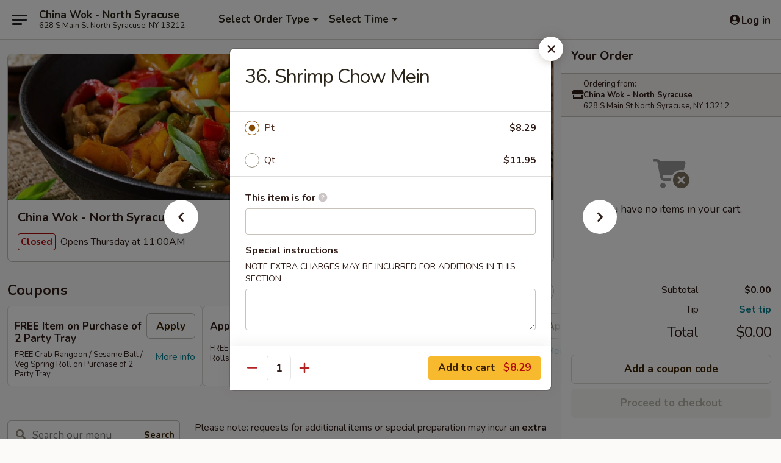

--- FILE ---
content_type: text/html; charset=UTF-8
request_url: https://www.chinawok628.com/order/main/chow-mein-or-chop-suey/36-shrimp-chow-mein
body_size: 41267
content:
<!DOCTYPE html>

<html class="no-js css-scroll" lang="en">
	<head>
		<meta charset="utf-8" />
		<meta http-equiv="X-UA-Compatible" content="IE=edge,chrome=1" />

				<title>China Wok - North Syracuse | 36. Shrimp Chow Mein | Special Chinese American Dishes</title>
		<meta name="description" content="Order online for takeout: 36. Shrimp Chow Mein from China Wok - North Syracuse. Serving the best Chinese in North Syracuse, NY." />		<meta name="keywords" content="china wok, china wok north syracuse, china wok menu, north syracuse chinese takeout, north syracuse chinese food, north syracuse chinese restaurants, chinese takeout, best chinese food in north syracuse, chinese restaurants in north syracuse, chinese restaurants near me, chinese food near me" />		<meta name="viewport" content="width=device-width, initial-scale=1.0">

		<meta property="og:type" content="website">
		<meta property="og:title" content="China Wok - North Syracuse | 36. Shrimp Chow Mein | Special Chinese American Dishes">
		<meta property="og:description" content="Order online for takeout: 36. Shrimp Chow Mein from China Wok - North Syracuse. Serving the best Chinese in North Syracuse, NY.">

		<meta name="twitter:card" content="summary_large_image">
		<meta name="twitter:title" content="China Wok - North Syracuse | 36. Shrimp Chow Mein | Special Chinese American Dishes">
		<meta name="twitter:description" content="Order online for takeout: 36. Shrimp Chow Mein from China Wok - North Syracuse. Serving the best Chinese in North Syracuse, NY.">
					<meta property="og:image" content="https://imagedelivery.net/9lr8zq_Jvl7h6OFWqEi9IA/2fa696fa-368e-4641-3887-abb329339b00/public" />
			<meta name="twitter:image" content="https://imagedelivery.net/9lr8zq_Jvl7h6OFWqEi9IA/2fa696fa-368e-4641-3887-abb329339b00/public" />
		
		<meta name="apple-mobile-web-app-status-bar-style" content="black">
		<meta name="mobile-web-app-capable" content="yes">
					<link rel="canonical" href="https://www.chinawok628.com/order/main/special-chinese-american-dishes/36-shrimp-chow-mein"/>
						<link rel="shortcut icon" href="https://imagedelivery.net/9lr8zq_Jvl7h6OFWqEi9IA/44e590dc-6949-4926-9f1e-eed177467300/public" type="image/png" />
			
		<link type="text/css" rel="stylesheet" href="/min/g=css4.0&amp;1765824511" />
		<link rel="stylesheet" href="//ajax.googleapis.com/ajax/libs/jqueryui/1.10.1/themes/base/minified/jquery-ui.min.css" />
		<link href='//fonts.googleapis.com/css?family=Open+Sans:400italic,400,700' rel='stylesheet' type='text/css' />
		<script src="https://kit.fontawesome.com/a4edb6363d.js" crossorigin="anonymous"></script>

		<style>
								.home_hero, .menu_hero{ background-image: url(https://imagedelivery.net/9lr8zq_Jvl7h6OFWqEi9IA/afaaa61c-8365-4afd-f90e-29ea18154100/public); }
					@media
					(-webkit-min-device-pixel-ratio: 1.25),
					(min-resolution: 120dpi){
						/* Retina header*/
						.home_hero, .menu_hero{ background-image: url(https://imagedelivery.net/9lr8zq_Jvl7h6OFWqEi9IA/db631dd4-0414-46bb-489b-d6c8c313a400/public); }
					}
															/*body{  } */

					
		</style>

		
		<script type="text/javascript">
			var UrlTag = "chinawoknorthsyracuse";
			var template = 'defaultv4';
			var formname = 'ordering3';
			var menulink = 'https://www.chinawok628.com/order/main';
			var checkoutlink = 'https://www.chinawok628.com/checkout';
		</script>
		<script>
			/* http://writing.colin-gourlay.com/safely-using-ready-before-including-jquery/ */
			(function(w,d,u){w.readyQ=[];w.bindReadyQ=[];function p(x,y){if(x=="ready"){w.bindReadyQ.push(y);}else{w.readyQ.push(x);}};var a={ready:p,bind:p};w.$=w.jQuery=function(f){if(f===d||f===u){return a}else{p(f)}}})(window,document)
		</script>

		<script type="application/ld+json">{
    "@context": "http://schema.org",
    "@type": "Menu",
    "url": "https://www.chinawok628.com/order/main",
    "mainEntityOfPage": "https://www.chinawok628.com/order/main",
    "inLanguage": "English",
    "name": "Main",
    "description": "Please note: requests for additional items or special preparation may incur an <b>extra charge</b> not calculated on your online order.",
    "hasMenuSection": [
        {
            "@type": "MenuSection",
            "url": "https://www.chinawok628.com/order/main/special-chinese-american-dishes",
            "name": "Special Chinese American Dishes",
            "hasMenuItem": [
                {
                    "@type": "MenuItem",
                    "name": "36. Shrimp Chow Mein",
                    "url": "https://www.chinawok628.com/order/main/special-chinese-american-dishes/36-shrimp-chow-mein"
                }
            ]
        }
    ]
}</script>
<!-- Google Tag Manager -->
<script>
	window.dataLayer = window.dataLayer || [];
	let data = {
		account: 'chinawoknorthsyracuse',
		context: 'direct',
		templateVersion: 4,
		rid: 66	}
		dataLayer.push(data);
	(function(w,d,s,l,i){w[l]=w[l]||[];w[l].push({'gtm.start':
		new Date().getTime(),event:'gtm.js'});var f=d.getElementsByTagName(s)[0],
		j=d.createElement(s),dl=l!='dataLayer'?'&l='+l:'';j.async=true;j.src=
		'https://www.googletagmanager.com/gtm.js?id='+i+dl;f.parentNode.insertBefore(j,f);
		})(window,document,'script','dataLayer','GTM-K9P93M');

	function gtag() { dataLayer.push(arguments); }
</script>

			<script async src="https://www.googletagmanager.com/gtag/js?id=G-CBRVTWJ1MD"></script>
	
	<script>
		
		gtag('js', new Date());

		
					gtag('config', "G-CBRVTWJ1MD");
			</script>
		<link href="https://fonts.googleapis.com/css?family=Open+Sans:400,600,700|Nunito:400,700" rel="stylesheet" />
	</head>

	<body
		data-event-on:customer_registered="window.location.reload()"
		data-event-on:customer_logged_in="window.location.reload()"
		data-event-on:customer_logged_out="window.location.reload()"
	>
		<a class="skip-to-content-link" href="#main">Skip to content</a>
				<!-- Google Tag Manager (noscript) -->
		<noscript><iframe src="https://www.googletagmanager.com/ns.html?id=GTM-K9P93M" height="0" width="0" style="display:none;visibility:hidden"></iframe></noscript>
		<!-- End Google Tag Manager (noscript) -->
						<!-- wrapper starts -->
		<div class="wrapper">
			<div style="grid-area: header-announcements">
				<div id="upgradeBrowserBanner" class="alert alert-warning mb-0 rounded-0 py-4" style="display:none;">
	<div class="alert-icon"><i class="fas fa-warning" aria-hidden="true"></i></div>
	<div>
		<strong>We're sorry, but the Web browser you are using is not supported.</strong> <br/> Please upgrade your browser or try a different one to use this Website. Supported browsers include:<br/>
		<ul class="list-unstyled">
			<li class="mt-2"><a href="https://www.google.com/chrome" target="_blank" class="simple-link"><i class="fab fa-chrome"></i> Chrome</a></li>
			<li class="mt-2"><a href="https://www.mozilla.com/firefox/upgrade.html" target="_blank" class="simple-link"><i class="fab fa-firefox"></i> Firefox</a></li>
			<li class="mt-2"><a href="https://www.microsoft.com/en-us/windows/microsoft-edge" target="_blank" class="simple-link"><i class="fab fa-edge"></i> Edge</a></li>
			<li class="mt-2"><a href="http://www.apple.com/safari/" target="_blank" class="simple-link"><i class="fab fa-safari"></i> Safari</a></li>
		</ul>
	</div>
</div>
<script>
	var ua = navigator.userAgent;
	var match = ua.match(/Firefox\/([0-9]+)\./);
	var firefoxVersion = match ? parseInt(match[1]) : 1000;
	var match = ua.match(/Chrome\/([0-9]+)\./);
	var chromeVersion = match ? parseInt(match[1]) : 1000;
	var isIE = ua.indexOf('MSIE') > -1 || ua.indexOf('Trident') > -1;
	var upgradeBrowserBanner = document.getElementById('upgradeBrowserBanner');
	var isMatchesSupported = typeof(upgradeBrowserBanner.matches)!="undefined";
	var isEntriesSupported = typeof(Object.entries)!="undefined";
	//Safari version is verified with isEntriesSupported
	if (isIE || !isMatchesSupported || !isEntriesSupported || firefoxVersion <= 46 || chromeVersion <= 53) {
		upgradeBrowserBanner.style.display = 'flex';
	}
</script>				
				<!-- get closed sign if applicable. -->
				
				
							</div>

						<div class="headerAndWtype" style="grid-area: header">
				<!-- Header Starts -->
				<header class="header">
										<div class="d-flex flex-column align-items-start flex-md-row align-items-md-center">
												<div class="logo_name_alt flex-shrink-0 d-flex align-items-center align-self-stretch pe-6 pe-md-0">
							
	<button
		type="button"
		class="eds_button btn btn-outline eds_button--shape-default eds_menu_button"
		data-bs-toggle="offcanvas" data-bs-target="#side-menu" aria-controls="side-menu" aria-label="Main menu"	><span aria-hidden="true"></span> <span aria-hidden="true"></span> <span aria-hidden="true"></span></button>

	
							<div class="d-flex flex-column align-items-center mx-auto align-items-md-start mx-md-0">
								<a
									class="eds-display-text-title-xs text-truncate title-container"
									href="https://www.chinawok628.com"
								>
									China Wok - North Syracuse								</a>

																	<span class="eds-copy-text-s-regular text-center text-md-start address-container" title="628 S Main St North Syracuse, NY 13212">
										628 S Main St North Syracuse, NY 13212									</span>
															</div>
						</div>

																			<div class="eds-display-text-title-s d-none d-md-block border-start mx-4" style="width: 0">&nbsp;</div>

							<div class="header_order_options d-flex align-items-center  w-100 p-2p5 p-md-0">
																<div class="what">
									<button
	type="button"
	class="border-0 bg-transparent text-start"
	data-bs-toggle="modal"
	data-bs-target="#modal-order-options"
	aria-expanded="false"
	style="min-height: 44px"
>
	<div class="d-flex align-items-baseline gap-2">
		<div class="otype-name-label eds-copy-text-l-bold text-truncate" style="flex: 1" data-order-type-label>
			Select Order Type		</div>

		<i class="fa fa-fw fa-caret-down"></i>
	</div>

	<div
		class="otype-picker-label otype-address-label eds-interface-text-m-regular text-truncate hidden"
	>
			</div>
</button>

<script>
	$(function() {
		var $autoCompleteInputs = $('[data-autocomplete-address]');
		if ($autoCompleteInputs && $autoCompleteInputs.length) {
			$autoCompleteInputs.each(function() {
				let $input = $(this);
				let $deliveryAddressContainer = $input.parents('.deliveryAddressContainer').first();
				$input.autocomplete({
					source   : addressAC,
					minLength: 3,
					delay    : 300,
					select   : function(event, ui) {
						$.getJSON('/' + UrlTag + '/?form=addresslookup', {
							id: ui.item.id,
						}, function(data) {
							let location = data
							if (location.address.street.endsWith('Trl')) {
								location.address.street = location.address.street.replace('Trl', 'Trail')
							}
							let autoCompleteSuccess = $input.data('autocomplete-success');
							if (autoCompleteSuccess) {
								let autoCompleteSuccessFunction = window[autoCompleteSuccess];
								if (typeof autoCompleteSuccessFunction == "function") {
									autoCompleteSuccessFunction(location);
								}
							}

							let address = location.address

							$('#add-address-city, [data-autocompleted-city]').val(address.city)
							$('#add-address-state, [data-autocompleted-state]').val(address.stateCode)
							$('#add-address-zip, [data-autocompleted-zip]').val(address.postalCode)
							$('#add-address-latitude, [data-autocompleted-latitude]').val(location.position.lat)
							$('#add-address-longitude, [data-autocompleted-longitude]').val(location.position.lng)
							let streetAddress = (address.houseNumber || '') + ' ' + (address.street || '');
							$('#street-address-1, [data-autocompleted-street-address]').val(streetAddress)
							validateAddress($deliveryAddressContainer);
						})
					},
				})
				$input.attr('autocomplete', 'street-address')
			});
		}

		// autocomplete using Address autocomplete
		// jquery autocomplete needs 2 fields: title and value
		// id holds the LocationId which can be used at a later stage to get the coordinate of the selected choice
		function addressAC(query, callback) {
			//we don't actually want to search until they've entered the street number and at least one character
			words = query.term.trim().split(' ')
			if (words.length < 2) {
				return false
			}

			$.getJSON('/' + UrlTag + '/?form=addresssuggest', { q: query.term }, function(data) {
				var addresses = data.items
				addresses = addresses.map(addr => {
					if ((addr.address.label || '').endsWith('Trl')) {
						addr.address.label = addr.address.label.replace('Trl', 'Trail')
					}
					let streetAddress = (addr.address.label || '')
					return {
						label: streetAddress,
						value: streetAddress,
						id   : addr.id,
					}
				})

				return callback(addresses)
			})
		}

				$('[data-address-from-current-loc]').on('click', function(e) {
			let $streetAddressContainer = $(this).parents('.street-address-container').first();
			let $deliveryAddressContainer = $(this).parents('.deliveryAddressContainer').first();
			e.preventDefault();
			if(navigator.geolocation) {
				navigator.geolocation.getCurrentPosition(position => {
					$.getJSON('/' + UrlTag + '/?form=addresssuggest', {
						at: position.coords.latitude + "," + position.coords.longitude
					}, function(data) {
						let location = data.items[0];
						let address = location.address
						$streetAddressContainer.find('.input-street-address').val((address.houseNumber ? address.houseNumber : '') + ' ' + (address.street ? address.street : ''));
						$('#add-address-city').val(address.city ? address.city : '');
						$('#add-address-state').val(address.state ? address.state : '');
						$('#add-address-zip').val(address.postalCode ? address.postalCode : '');
						$('#add-address-latitude').val(location.position.lat ? location.position.lat : '');
						$('#add-address-longitude').val(location.position.lng ? location.position.lng : '');
						validateAddress($deliveryAddressContainer, 0);
					});
				});
			} else {
				alert("Geolocation is not supported by this browser!");
			}
		});
	});

	function autoCompleteSuccess(location)
	{
		if (location && location.address) {
			let address = location.address

			let streetAddress = (address.houseNumber || '') + ' ' + (address.street || '');
			$.ajax({
				url: '/' + UrlTag + '/?form=saveformfields',
				data: {
					'param_full~address_s_n_255': streetAddress + ', ' + address.city + ', ' + address.state,
					'param_street~address_s_n_255': streetAddress,
					'param_city_s_n_90': address.city,
					'param_state_s_n_2': address.state,
					'param_zip~code_z_n_10': address.postalCode,
				}
			});
		}
	}
</script>
								</div>

																									<div class="when showcheck_parent">
																				<div class="ordertimetypes ">
	<button
		type="button"
		class="border-0 bg-transparent text-start loadable-content"
		data-bs-toggle="modal"
		data-bs-target="#modal-order-time"
		aria-expanded="false"
		style="min-height: 44px"
		data-change-label-to-later-date
	>
		<div class="d-flex align-items-baseline gap-2">
			<div class="eds-copy-text-l-bold text-truncate flex-fill" data-otype-time-day>
								Select Time			</div>

			<i class="fa fa-fw fa-caret-down"></i>
		</div>

		<div
			class="otype-picker-label otype-picker-time eds-interface-text-m-regular text-truncate hidden"
			data-otype-time
		>
			Later		</div>
	</button>
</div>
									</div>
															</div>
						
												<div class="position-absolute top-0 end-0 pe-2 py-2p5">
							
	<div id="login-status" >
					
	<button
		type="button"
		class="eds_button btn btn-outline eds_button--shape-default px-2 text-nowrap"
		aria-label="Log in" style="color: currentColor" data-bs-toggle="modal" data-bs-target="#login-modal"	><i
		class="eds_icon fa fa-lg fa-fw fa-user-circle d-block d-lg-none"
		style="font-family: &quot;Font Awesome 5 Pro&quot;; "	></i>

	 <div class="d-none d-lg-flex align-items-baseline gap-2">
	<i
		class="eds_icon fa fa-fw fa-user-circle"
		style="font-family: &quot;Font Awesome 5 Pro&quot;; "	></i>

	<div class="profile-container text-truncate">Log in</div></div></button>

				</div>

							</div>
					</div>

															
	<aside		data-eds-id="69566bae8f642"
		class="eds_side_menu offcanvas offcanvas-start text-dark "
		tabindex="-1"
				id="side-menu" data-event-on:menu_selected="this.dispatchEvent(new CustomEvent('eds.hide'))" data-event-on:category_selected="this.dispatchEvent(new CustomEvent('eds.hide'))"	>
		
		<div class="eds_side_menu-body offcanvas-body d-flex flex-column p-0 css-scroll">
										<div
					class="eds_side_menu-close position-absolute top-0 end-0 pt-3 pe-3 "
					style="z-index: 1"
				>
					
	<button
		type="button"
		class="eds_button btn btn-outline-secondary eds_button--shape-circle"
		data-bs-dismiss="offcanvas" data-bs-target="[data-eds-id=&quot;69566bae8f642&quot;]" aria-label="Close"	><i
		class="eds_icon fa fa-fw fa-close"
		style="font-family: &quot;Font Awesome 5 Pro&quot;; "	></i></button>

					</div>
			
			<div class="restaurant-info border-bottom border-light p-3">
							<p class="eds-display-text-title-xs mb-0 me-2 pe-4">China Wok - North Syracuse</p>

			<div class="eds-copy-text-s-regular me-2 pe-4">
			628 S Main St North Syracuse, NY 13212		</div>
						</div>

																	
	<div class="border-bottom border-light p-3">
		
		
			<details
				class="eds_list eds_list--border-none" open				data-menu-id="12807"
									data-event-on:document_ready="this.open = localStorage.getItem('menu-open-12807') !== 'false'"
										onclick="localStorage.setItem('menu-open-12807', !this.open)"
							>
									<summary class="eds-copy-text-l-regular list-unstyled rounded-3 mb-1 " tabindex="0">
						<h2 class="eds-display-text-title-m m-0 p-0">
															
	<i
		class="eds_icon fas fa-fw fa-chevron-right"
		style="font-family: &quot;Font Awesome 5 Pro&quot;; "	></i>

															Menu
						</h2>
					</summary>
										<div class="mb-3"></div>
				
																		
									<a
						class="eds_list-item eds-copy-text-l-regular list-unstyled rounded-3 mb-1 px-3 px-lg-4 py-2p5 d-flex active"
						data-event-on:category_pinned="(category) => $(this).toggleClass('active', category.id === '163521')"
						href="https://www.chinawok628.com/order/main/special-chinese-american-dishes"
						onclick="if (!event.ctrlKey) {
							const currentMenuIsActive = true || $(this).closest('details').find('summary').hasClass('active');
							if (currentMenuIsActive) {
								app.event.emit('category_selected', { id: '163521' });
							} else {
								app.event.emit('menu_selected', { menu_id: '12807', menu_description: &quot;Please note: requests for additional items or special preparation may incur an &lt;b&gt;extra charge&lt;\/b&gt; not calculated on your online order.&quot;, category_id: '163521' });
							}
															return false;
													}"
					>
						Special Chinese American Dishes													<span class="ms-auto">6</span>
											</a>
									<a
						class="eds_list-item eds-copy-text-l-regular list-unstyled rounded-3 mb-1 px-3 px-lg-4 py-2p5 d-flex "
						data-event-on:category_pinned="(category) => $(this).toggleClass('active', category.id === '163507')"
						href="https://www.chinawok628.com/order/main/appetizers"
						onclick="if (!event.ctrlKey) {
							const currentMenuIsActive = true || $(this).closest('details').find('summary').hasClass('active');
							if (currentMenuIsActive) {
								app.event.emit('category_selected', { id: '163507' });
							} else {
								app.event.emit('menu_selected', { menu_id: '12807', menu_description: &quot;Please note: requests for additional items or special preparation may incur an &lt;b&gt;extra charge&lt;\/b&gt; not calculated on your online order.&quot;, category_id: '163507' });
							}
															return false;
													}"
					>
						Appetizers													<span class="ms-auto">20</span>
											</a>
									<a
						class="eds_list-item eds-copy-text-l-regular list-unstyled rounded-3 mb-1 px-3 px-lg-4 py-2p5 d-flex "
						data-event-on:category_pinned="(category) => $(this).toggleClass('active', category.id === '163508')"
						href="https://www.chinawok628.com/order/main/soup"
						onclick="if (!event.ctrlKey) {
							const currentMenuIsActive = true || $(this).closest('details').find('summary').hasClass('active');
							if (currentMenuIsActive) {
								app.event.emit('category_selected', { id: '163508' });
							} else {
								app.event.emit('menu_selected', { menu_id: '12807', menu_description: &quot;Please note: requests for additional items or special preparation may incur an &lt;b&gt;extra charge&lt;\/b&gt; not calculated on your online order.&quot;, category_id: '163508' });
							}
															return false;
													}"
					>
						Soup													<span class="ms-auto">9</span>
											</a>
									<a
						class="eds_list-item eds-copy-text-l-regular list-unstyled rounded-3 mb-1 px-3 px-lg-4 py-2p5 d-flex "
						data-event-on:category_pinned="(category) => $(this).toggleClass('active', category.id === '163509')"
						href="https://www.chinawok628.com/order/main/fried-rice"
						onclick="if (!event.ctrlKey) {
							const currentMenuIsActive = true || $(this).closest('details').find('summary').hasClass('active');
							if (currentMenuIsActive) {
								app.event.emit('category_selected', { id: '163509' });
							} else {
								app.event.emit('menu_selected', { menu_id: '12807', menu_description: &quot;Please note: requests for additional items or special preparation may incur an &lt;b&gt;extra charge&lt;\/b&gt; not calculated on your online order.&quot;, category_id: '163509' });
							}
															return false;
													}"
					>
						Fried Rice													<span class="ms-auto">7</span>
											</a>
									<a
						class="eds_list-item eds-copy-text-l-regular list-unstyled rounded-3 mb-1 px-3 px-lg-4 py-2p5 d-flex "
						data-event-on:category_pinned="(category) => $(this).toggleClass('active', category.id === '163510')"
						href="https://www.chinawok628.com/order/main/lo-mein"
						onclick="if (!event.ctrlKey) {
							const currentMenuIsActive = true || $(this).closest('details').find('summary').hasClass('active');
							if (currentMenuIsActive) {
								app.event.emit('category_selected', { id: '163510' });
							} else {
								app.event.emit('menu_selected', { menu_id: '12807', menu_description: &quot;Please note: requests for additional items or special preparation may incur an &lt;b&gt;extra charge&lt;\/b&gt; not calculated on your online order.&quot;, category_id: '163510' });
							}
															return false;
													}"
					>
						Lo Mein													<span class="ms-auto">7</span>
											</a>
									<a
						class="eds_list-item eds-copy-text-l-regular list-unstyled rounded-3 mb-1 px-3 px-lg-4 py-2p5 d-flex "
						data-event-on:category_pinned="(category) => $(this).toggleClass('active', category.id === '163511')"
						href="https://www.chinawok628.com/order/main/chow-mein-chop-suey"
						onclick="if (!event.ctrlKey) {
							const currentMenuIsActive = true || $(this).closest('details').find('summary').hasClass('active');
							if (currentMenuIsActive) {
								app.event.emit('category_selected', { id: '163511' });
							} else {
								app.event.emit('menu_selected', { menu_id: '12807', menu_description: &quot;Please note: requests for additional items or special preparation may incur an &lt;b&gt;extra charge&lt;\/b&gt; not calculated on your online order.&quot;, category_id: '163511' });
							}
															return false;
													}"
					>
						Chow Mein / Chop Suey													<span class="ms-auto">12</span>
											</a>
									<a
						class="eds_list-item eds-copy-text-l-regular list-unstyled rounded-3 mb-1 px-3 px-lg-4 py-2p5 d-flex "
						data-event-on:category_pinned="(category) => $(this).toggleClass('active', category.id === '163512')"
						href="https://www.chinawok628.com/order/main/vegetables"
						onclick="if (!event.ctrlKey) {
							const currentMenuIsActive = true || $(this).closest('details').find('summary').hasClass('active');
							if (currentMenuIsActive) {
								app.event.emit('category_selected', { id: '163512' });
							} else {
								app.event.emit('menu_selected', { menu_id: '12807', menu_description: &quot;Please note: requests for additional items or special preparation may incur an &lt;b&gt;extra charge&lt;\/b&gt; not calculated on your online order.&quot;, category_id: '163512' });
							}
															return false;
													}"
					>
						Vegetables													<span class="ms-auto">9</span>
											</a>
									<a
						class="eds_list-item eds-copy-text-l-regular list-unstyled rounded-3 mb-1 px-3 px-lg-4 py-2p5 d-flex "
						data-event-on:category_pinned="(category) => $(this).toggleClass('active', category.id === '163513')"
						href="https://www.chinawok628.com/order/main/egg-foo-young"
						onclick="if (!event.ctrlKey) {
							const currentMenuIsActive = true || $(this).closest('details').find('summary').hasClass('active');
							if (currentMenuIsActive) {
								app.event.emit('category_selected', { id: '163513' });
							} else {
								app.event.emit('menu_selected', { menu_id: '12807', menu_description: &quot;Please note: requests for additional items or special preparation may incur an &lt;b&gt;extra charge&lt;\/b&gt; not calculated on your online order.&quot;, category_id: '163513' });
							}
															return false;
													}"
					>
						Egg Foo Young													<span class="ms-auto">6</span>
											</a>
									<a
						class="eds_list-item eds-copy-text-l-regular list-unstyled rounded-3 mb-1 px-3 px-lg-4 py-2p5 d-flex "
						data-event-on:category_pinned="(category) => $(this).toggleClass('active', category.id === '163514')"
						href="https://www.chinawok628.com/order/main/chow-mei-fun-ho-fun"
						onclick="if (!event.ctrlKey) {
							const currentMenuIsActive = true || $(this).closest('details').find('summary').hasClass('active');
							if (currentMenuIsActive) {
								app.event.emit('category_selected', { id: '163514' });
							} else {
								app.event.emit('menu_selected', { menu_id: '12807', menu_description: &quot;Please note: requests for additional items or special preparation may incur an &lt;b&gt;extra charge&lt;\/b&gt; not calculated on your online order.&quot;, category_id: '163514' });
							}
															return false;
													}"
					>
						Chow Mei Fun / Ho Fun													<span class="ms-auto">13</span>
											</a>
									<a
						class="eds_list-item eds-copy-text-l-regular list-unstyled rounded-3 mb-1 px-3 px-lg-4 py-2p5 d-flex "
						data-event-on:category_pinned="(category) => $(this).toggleClass('active', category.id === '163515')"
						href="https://www.chinawok628.com/order/main/chicken"
						onclick="if (!event.ctrlKey) {
							const currentMenuIsActive = true || $(this).closest('details').find('summary').hasClass('active');
							if (currentMenuIsActive) {
								app.event.emit('category_selected', { id: '163515' });
							} else {
								app.event.emit('menu_selected', { menu_id: '12807', menu_description: &quot;Please note: requests for additional items or special preparation may incur an &lt;b&gt;extra charge&lt;\/b&gt; not calculated on your online order.&quot;, category_id: '163515' });
							}
															return false;
													}"
					>
						Chicken													<span class="ms-auto">9</span>
											</a>
									<a
						class="eds_list-item eds-copy-text-l-regular list-unstyled rounded-3 mb-1 px-3 px-lg-4 py-2p5 d-flex "
						data-event-on:category_pinned="(category) => $(this).toggleClass('active', category.id === '163516')"
						href="https://www.chinawok628.com/order/main/beef"
						onclick="if (!event.ctrlKey) {
							const currentMenuIsActive = true || $(this).closest('details').find('summary').hasClass('active');
							if (currentMenuIsActive) {
								app.event.emit('category_selected', { id: '163516' });
							} else {
								app.event.emit('menu_selected', { menu_id: '12807', menu_description: &quot;Please note: requests for additional items or special preparation may incur an &lt;b&gt;extra charge&lt;\/b&gt; not calculated on your online order.&quot;, category_id: '163516' });
							}
															return false;
													}"
					>
						Beef													<span class="ms-auto">8</span>
											</a>
									<a
						class="eds_list-item eds-copy-text-l-regular list-unstyled rounded-3 mb-1 px-3 px-lg-4 py-2p5 d-flex "
						data-event-on:category_pinned="(category) => $(this).toggleClass('active', category.id === '163517')"
						href="https://www.chinawok628.com/order/main/pork"
						onclick="if (!event.ctrlKey) {
							const currentMenuIsActive = true || $(this).closest('details').find('summary').hasClass('active');
							if (currentMenuIsActive) {
								app.event.emit('category_selected', { id: '163517' });
							} else {
								app.event.emit('menu_selected', { menu_id: '12807', menu_description: &quot;Please note: requests for additional items or special preparation may incur an &lt;b&gt;extra charge&lt;\/b&gt; not calculated on your online order.&quot;, category_id: '163517' });
							}
															return false;
													}"
					>
						Pork													<span class="ms-auto">6</span>
											</a>
									<a
						class="eds_list-item eds-copy-text-l-regular list-unstyled rounded-3 mb-1 px-3 px-lg-4 py-2p5 d-flex "
						data-event-on:category_pinned="(category) => $(this).toggleClass('active', category.id === '163518')"
						href="https://www.chinawok628.com/order/main/seafood"
						onclick="if (!event.ctrlKey) {
							const currentMenuIsActive = true || $(this).closest('details').find('summary').hasClass('active');
							if (currentMenuIsActive) {
								app.event.emit('category_selected', { id: '163518' });
							} else {
								app.event.emit('menu_selected', { menu_id: '12807', menu_description: &quot;Please note: requests for additional items or special preparation may incur an &lt;b&gt;extra charge&lt;\/b&gt; not calculated on your online order.&quot;, category_id: '163518' });
							}
															return false;
													}"
					>
						Seafood													<span class="ms-auto">9</span>
											</a>
									<a
						class="eds_list-item eds-copy-text-l-regular list-unstyled rounded-3 mb-1 px-3 px-lg-4 py-2p5 d-flex "
						data-event-on:category_pinned="(category) => $(this).toggleClass('active', category.id === '163519')"
						href="https://www.chinawok628.com/order/main/sweet-sour"
						onclick="if (!event.ctrlKey) {
							const currentMenuIsActive = true || $(this).closest('details').find('summary').hasClass('active');
							if (currentMenuIsActive) {
								app.event.emit('category_selected', { id: '163519' });
							} else {
								app.event.emit('menu_selected', { menu_id: '12807', menu_description: &quot;Please note: requests for additional items or special preparation may incur an &lt;b&gt;extra charge&lt;\/b&gt; not calculated on your online order.&quot;, category_id: '163519' });
							}
															return false;
													}"
					>
						Sweet & Sour													<span class="ms-auto">4</span>
											</a>
									<a
						class="eds_list-item eds-copy-text-l-regular list-unstyled rounded-3 mb-1 px-3 px-lg-4 py-2p5 d-flex "
						data-event-on:category_pinned="(category) => $(this).toggleClass('active', category.id === '163520')"
						href="https://www.chinawok628.com/order/main/moo-shu"
						onclick="if (!event.ctrlKey) {
							const currentMenuIsActive = true || $(this).closest('details').find('summary').hasClass('active');
							if (currentMenuIsActive) {
								app.event.emit('category_selected', { id: '163520' });
							} else {
								app.event.emit('menu_selected', { menu_id: '12807', menu_description: &quot;Please note: requests for additional items or special preparation may incur an &lt;b&gt;extra charge&lt;\/b&gt; not calculated on your online order.&quot;, category_id: '163520' });
							}
															return false;
													}"
					>
						Moo Shu													<span class="ms-auto">4</span>
											</a>
									<a
						class="eds_list-item eds-copy-text-l-regular list-unstyled rounded-3 mb-1 px-3 px-lg-4 py-2p5 d-flex "
						data-event-on:category_pinned="(category) => $(this).toggleClass('active', category.id === '163523')"
						href="https://www.chinawok628.com/order/main/house-specialties"
						onclick="if (!event.ctrlKey) {
							const currentMenuIsActive = true || $(this).closest('details').find('summary').hasClass('active');
							if (currentMenuIsActive) {
								app.event.emit('category_selected', { id: '163523' });
							} else {
								app.event.emit('menu_selected', { menu_id: '12807', menu_description: &quot;Please note: requests for additional items or special preparation may incur an &lt;b&gt;extra charge&lt;\/b&gt; not calculated on your online order.&quot;, category_id: '163523' });
							}
															return false;
													}"
					>
						House Specialties													<span class="ms-auto">22</span>
											</a>
									<a
						class="eds_list-item eds-copy-text-l-regular list-unstyled rounded-3 mb-1 px-3 px-lg-4 py-2p5 d-flex "
						data-event-on:category_pinned="(category) => $(this).toggleClass('active', category.id === '163524')"
						href="https://www.chinawok628.com/order/main/diet-menu"
						onclick="if (!event.ctrlKey) {
							const currentMenuIsActive = true || $(this).closest('details').find('summary').hasClass('active');
							if (currentMenuIsActive) {
								app.event.emit('category_selected', { id: '163524' });
							} else {
								app.event.emit('menu_selected', { menu_id: '12807', menu_description: &quot;Please note: requests for additional items or special preparation may incur an &lt;b&gt;extra charge&lt;\/b&gt; not calculated on your online order.&quot;, category_id: '163524' });
							}
															return false;
													}"
					>
						Diet Menu													<span class="ms-auto">5</span>
											</a>
									<a
						class="eds_list-item eds-copy-text-l-regular list-unstyled rounded-3 mb-1 px-3 px-lg-4 py-2p5 d-flex "
						data-event-on:category_pinned="(category) => $(this).toggleClass('active', category.id === '290511')"
						href="https://www.chinawok628.com/order/main/party-tray"
						onclick="if (!event.ctrlKey) {
							const currentMenuIsActive = true || $(this).closest('details').find('summary').hasClass('active');
							if (currentMenuIsActive) {
								app.event.emit('category_selected', { id: '290511' });
							} else {
								app.event.emit('menu_selected', { menu_id: '12807', menu_description: &quot;Please note: requests for additional items or special preparation may incur an &lt;b&gt;extra charge&lt;\/b&gt; not calculated on your online order.&quot;, category_id: '290511' });
							}
															return false;
													}"
					>
						Party Tray													<span class="ms-auto">22</span>
											</a>
									<a
						class="eds_list-item eds-copy-text-l-regular list-unstyled rounded-3 mb-1 px-3 px-lg-4 py-2p5 d-flex "
						data-event-on:category_pinned="(category) => $(this).toggleClass('active', category.id === '163522')"
						href="https://www.chinawok628.com/order/main/combination-platters"
						onclick="if (!event.ctrlKey) {
							const currentMenuIsActive = true || $(this).closest('details').find('summary').hasClass('active');
							if (currentMenuIsActive) {
								app.event.emit('category_selected', { id: '163522' });
							} else {
								app.event.emit('menu_selected', { menu_id: '12807', menu_description: &quot;Please note: requests for additional items or special preparation may incur an &lt;b&gt;extra charge&lt;\/b&gt; not calculated on your online order.&quot;, category_id: '163522' });
							}
															return false;
													}"
					>
						Combination Platters													<span class="ms-auto">44</span>
											</a>
									<a
						class="eds_list-item eds-copy-text-l-regular list-unstyled rounded-3 mb-1 px-3 px-lg-4 py-2p5 d-flex "
						data-event-on:category_pinned="(category) => $(this).toggleClass('active', category.id === '163525')"
						href="https://www.chinawok628.com/order/main/lunch-special"
						onclick="if (!event.ctrlKey) {
							const currentMenuIsActive = true || $(this).closest('details').find('summary').hasClass('active');
							if (currentMenuIsActive) {
								app.event.emit('category_selected', { id: '163525' });
							} else {
								app.event.emit('menu_selected', { menu_id: '12807', menu_description: &quot;Please note: requests for additional items or special preparation may incur an &lt;b&gt;extra charge&lt;\/b&gt; not calculated on your online order.&quot;, category_id: '163525' });
							}
															return false;
													}"
					>
						Lunch Special													<span class="ms-auto">44</span>
											</a>
									<a
						class="eds_list-item eds-copy-text-l-regular list-unstyled rounded-3 mb-1 px-3 px-lg-4 py-2p5 d-flex "
						data-event-on:category_pinned="(category) => $(this).toggleClass('active', category.id === '163526')"
						href="https://www.chinawok628.com/order/main/side-order"
						onclick="if (!event.ctrlKey) {
							const currentMenuIsActive = true || $(this).closest('details').find('summary').hasClass('active');
							if (currentMenuIsActive) {
								app.event.emit('category_selected', { id: '163526' });
							} else {
								app.event.emit('menu_selected', { menu_id: '12807', menu_description: &quot;Please note: requests for additional items or special preparation may incur an &lt;b&gt;extra charge&lt;\/b&gt; not calculated on your online order.&quot;, category_id: '163526' });
							}
															return false;
													}"
					>
						Side Order													<span class="ms-auto">8</span>
											</a>
									<a
						class="eds_list-item eds-copy-text-l-regular list-unstyled rounded-3 mb-1 px-3 px-lg-4 py-2p5 d-flex "
						data-event-on:category_pinned="(category) => $(this).toggleClass('active', category.id === '270625')"
						href="https://www.chinawok628.com/order/main/beverages"
						onclick="if (!event.ctrlKey) {
							const currentMenuIsActive = true || $(this).closest('details').find('summary').hasClass('active');
							if (currentMenuIsActive) {
								app.event.emit('category_selected', { id: '270625' });
							} else {
								app.event.emit('menu_selected', { menu_id: '12807', menu_description: &quot;Please note: requests for additional items or special preparation may incur an &lt;b&gt;extra charge&lt;\/b&gt; not calculated on your online order.&quot;, category_id: '270625' });
							}
															return false;
													}"
					>
						Beverages													<span class="ms-auto">5</span>
											</a>
							</details>
		
			</div>

						
																	<nav>
							<ul class="eds_list eds_list--border-none border-bottom">
	<li class="eds_list-item">
		<a class="d-block p-3 " href="https://www.chinawok628.com">
			Home		</a>
	</li>

		
	
			<li class="eds_list-item">
			<a class="d-block p-3 " href="https://www.chinawok628.com/locationinfo">
				Location &amp; Hours			</a>
		</li>
	
	<li class="eds_list-item">
		<a class="d-block p-3 " href="https://www.chinawok628.com/contact">
			Contact
		</a>
	</li>
</ul>
						</nav>

												<div class="eds-copy-text-s-regular p-3 d-lg-none">
							
<ul class="list-unstyled d-flex gap-2">
						<li><a href="https://www.yelp.com/biz/china-wok-syracuse" target="new" aria-label="Opens in new tab" title="Opens in new tab" class="icon" title="Yelp"><i class="fab fa-yelp"></i><span class="sr-only">Yelp</span></a></li>
									<li><a href="https://www.tripadvisor.com/Restaurant_Review-g48713-d4984376-Reviews-China_Wok-Syracuse_Finger_Lakes_New_York.html" target="new" aria-label="Opens in new tab" title="Opens in new tab" class="icon" title="TripAdvisor"><i class="fak fa-tripadvisor"></i><span class="sr-only">TripAdvisor</span></a></li>
				</ul>

<div><a href="http://chinesemenuonline.com">&copy; 2026 Online Ordering by Chinese Menu Online</a></div>
	<div>Find your favorite Chinese dishes on <a href="https://www.springroll.com" target="_blank" title="Opens in new tab" aria-label="Opens in new tab">Springroll</a></div>

<ul class="list-unstyled mb-0 pt-3">
	<li><a href="https://www.chinawok628.com/reportbug">Technical Support</a></li>
	<li><a href="https://www.chinawok628.com/privacy">Privacy Policy</a></li>
	<li><a href="https://www.chinawok628.com/tos">Terms of Service</a></li>
	<li><a href="https://www.chinawok628.com/accessibility">Accessibility</a></li>
</ul>

This site is protected by reCAPTCHA and the Google <a href="https://policies.google.com/privacy">Privacy Policy</a> and <a href="https://policies.google.com/terms">Terms of Service</a> apply.
						</div>		</div>

		<script>
		{
			const container = document.querySelector('[data-eds-id="69566bae8f642"]');

						['show', 'hide', 'toggle', 'dispose'].forEach((eventName) => {
				container.addEventListener(`eds.${eventName}`, (e) => {
					bootstrap.Offcanvas.getOrCreateInstance(container)[eventName](
						...(Array.isArray(e.detail) ? e.detail : [e.detail])
					);
				});
			});
		}
		</script>
	</aside>

					</header>
			</div>

										<div class="container p-0" style="grid-area: hero">
					<section class="hero">
												<div class="menu_hero backbgbox position-relative" role="img" aria-label="Image of food offered at the restaurant">
									<div class="logo">
		<a class="logo-image" href="https://www.chinawok628.com">
			<img
				src="https://imagedelivery.net/9lr8zq_Jvl7h6OFWqEi9IA/2fa696fa-368e-4641-3887-abb329339b00/public"
				srcset="https://imagedelivery.net/9lr8zq_Jvl7h6OFWqEi9IA/2fa696fa-368e-4641-3887-abb329339b00/public 1x, https://imagedelivery.net/9lr8zq_Jvl7h6OFWqEi9IA/2fa696fa-368e-4641-3887-abb329339b00/public 2x"				alt="Home"
			/>
		</a>
	</div>
						</div>

													<div class="p-3">
								<div class="pb-1">
									<h1 role="heading" aria-level="2" class="eds-display-text-title-s m-0 p-0">China Wok - North Syracuse</h1>
																	</div>

								<div class="d-sm-flex align-items-baseline">
																			<div class="mt-2">
											
	<span
		class="eds_label eds_label--variant-error eds-interface-text-m-bold me-1 text-nowrap"
			>
		Closed	</span>

	Opens Thursday at 11:00AM										</div>
									
									<div class="d-flex gap-2 ms-sm-auto mt-2">
																					
					<a
				class="eds_button btn btn-outline-secondary btn-sm col text-nowrap"
				href="https://www.chinawok628.com/locationinfo?lid=10172"
							>
				
	<i
		class="eds_icon fa fa-fw fa-info-circle"
		style="font-family: &quot;Font Awesome 5 Pro&quot;; "	></i>

	 Store info
			</a>
		
												
																					
		<a
			class="eds_button btn btn-outline-secondary btn-sm col d-lg-none text-nowrap"
			href="tel:(315) 458-8080"
					>
			
	<i
		class="eds_icon fa fa-fw fa-phone"
		style="font-family: &quot;Font Awesome 5 Pro&quot;; transform: scale(-1, 1); "	></i>

	 Call us
		</a>

												
																			</div>
								</div>
							</div>
											</section>
				</div>
			
						
										<div
					class="fixed_submit d-lg-none hidden pwa-pb-md-down"
					data-event-on:cart_updated="({ items }) => $(this).toggleClass('hidden', !items)"
				>
					<div
						data-async-on-event="order_type_updated, cart_updated"
						data-async-action="https://www.chinawok628.com//ajax/?form=minimum_order_value_warning&component=add_more"
						data-async-method="get"
					>
											</div>

					<div class="p-3">
						<button class="btn btn-primary btn-lg w-100" onclick="app.event.emit('show_cart')">
							View cart							<span
								class="eds-interface-text-m-regular"
								data-event-on:cart_updated="({ items, subtotal }) => {
									$(this).text(`(${items} ${items === 1 ? 'item' : 'items'}, ${subtotal})`);
								}"
							>
								(0 items, $0.00)
							</span>
						</button>
					</div>
				</div>
			
									<!-- Header ends -->
<main class="main_content menucategory_page pb-5" id="main">
	<div class="container">
					<section class="mb-3 pb-lg-3 mt-1 pt-3">
						

	<div
		class="eds_collection "
		style="margin: 0 -0.75rem; "
			>
		<div class="d-flex align-items-start gap-2  eds-display-text-title-m" style="padding: 0 0.75rem">
			<div class="flex-fill"><h3 class="eds-display-text-title-m mb-0">Coupons</h3></div>
							
	<button
		type="button"
		class="eds_button btn btn-outline-secondary btn-sm eds_button--shape-circle"
		style="padding-top: 2px; padding-right: 2px" onclick="app.event.emit('scroll_to_previous_69566bae905d7')" aria-label="Scroll left"	><i
		class="eds_icon fa fa-fw fa-chevron-left"
		style="font-family: &quot;Font Awesome 5 Pro&quot;; "	></i></button>

					
	<button
		type="button"
		class="eds_button btn btn-outline-secondary btn-sm eds_button--shape-circle"
		style="padding-top: 2px; padding-left: 2px" onclick="app.event.emit('scroll_to_next_69566bae905d7')" aria-label="Scroll right"	><i
		class="eds_icon fa fa-fw fa-chevron-right"
		style="font-family: &quot;Font Awesome 5 Pro&quot;; "	></i></button>

						</div>

		<div class="position-relative">
			<div
				class="css-scroll-hidden overflow-auto d-flex gap-3 py-2 "
				style="max-width: 100vw; padding: 0 0.75rem; scroll-behavior: smooth"
				data-event-on:scroll_to_previous_69566bae905d7="this.scrollLeft = (Math.ceil(this.scrollLeft / ($(this).width() - $(this).width() % ($(this).find('.coupon-item').width() + 12))) - 1) * ($(this).width() - $(this).width() % ($(this).find('.coupon-item').width() + 12))"
				data-event-on:scroll_to_next_69566bae905d7="this.scrollLeft = (Math.floor(this.scrollLeft / ($(this).width() - $(this).width() % ($(this).find('.coupon-item').width() + 12))) + 1) * ($(this).width() - $(this).width() % ($(this).find('.coupon-item').width() + 12))"
				data-event-on:document_ready="app.event.emit('scroll_69566bae905d7', this.scrollLeft / (this.scrollWidth - this.clientWidth))"
				onscroll="app.event.emit('scroll_69566bae905d7', this.scrollLeft / (this.scrollWidth - this.clientWidth))"
			>
				<div class="d-flex gap-2p5">
							<div class="coupon-item" style="width: 80vw; max-width: 20rem">
					
	<div
		class="eds_coupon h-100"
		id="coupon-117413"	>
		<div class="p-2p5">
			<div class="eds_coupon-header eds-display-text-title-xs">
				FREE Item on Purchase of 2 Party Tray 
	<button
		type="button"
		class="eds_button btn btn-outline-secondary eds_button--shape-default float-end"
		data-async-on-click data-async-before="$('[data-custom-popover]').popover('hide')" data-async-method="post" data-async-action="/chinawoknorthsyracuse/account-settings/coupons/117413/apply" data-async-target="#coupons" data-async-then="reloadCart({ data: { coupons: true } })" data-async-swap="none" data-async-recaptcha	>Apply</button>			</div>

			<div>
				<a
			class="float-end ms-2"
			href="javascript:void(0)"
			role="button"
			variant="outline"
			data-bs-toggle="popover"
			data-bs-placement="bottom"
			data-custom-popover=".coupon-details-117413"
			data-custom-template=".coupon-popover-template"
			data-bs-popper-config='{"modifiers":[{"name":"flip","enabled":false}]}'
			onclick="$('[data-custom-popover]').popover('hide')"
			aria-label="More info about coupon: FREE Crab Rangoon / Sesame Ball / Veg Spring Roll"		>More info</a>

					<div class="eds-copy-text-s-regular lh-sm">FREE Crab Rangoon / Sesame Ball / Veg Spring Roll on Purchase of 2 Party Tray</div>
		
		<template class="coupon-details-117413">
			<div class="d-flex flex-column gap-2 eds-copy-text-m-regular" style="width: 20rem; max-width: calc(100vw - 2rem)">
				<div>
					<div
						class="float-end mw-100 ms-2 px-2 py-3 fw-bold"
						style="
							margin-top: -1rem;
							background: linear-gradient(45deg,  transparent 33.333%, #F7B92E 33.333%, #F7B92E 66.667%, transparent 66.667%),
													linear-gradient(-45deg, transparent 33.333%, #F7B92E 33.333%, #F7B92E 66.667%, transparent 66.667%);
							background-size: 10px 120px;
							background-position: 0 -40px;
						"
					>FRPT</div>
					<h3 class="mb-0 eds-display-text-title-s">FREE Item on Purchase of 2 Party Tray</h3>
				</div>

												
				<div>FREE Crab Rangoon / Sesame Ball / Veg Spring Roll on Purchase of 2 Party Tray</div><div class="restrictionCell"></div>
				
									<div class="d-flex flex-wrap align-items-baseline gap-1">
						<b class="me-1">Valid for:</b>

						<div class="d-flex flex-wrap gap-1 text-nowrap">
															
	<span
		class="eds_label eds_label--variant-default eds-interface-text-m-bold"
			>
		Delivery, Pick up, Dine-in	</span>

														</div>
					</div>
				
				<div class="eds-copy-text-s-regular">Cannot be combined with any other offers.
Valid till 1/1/2026.</div>
			</div>
		</template>			</div>
		</div>

			</div>

					</div>
							<div class="coupon-item" style="width: 80vw; max-width: 20rem">
					
	<div
		class="eds_coupon h-100"
		id="coupon-112218"	>
		<div class="p-2p5">
			<div class="eds_coupon-header eds-display-text-title-xs">
				Appetizer 
	<button
		type="button"
		class="eds_button btn btn-outline-secondary eds_button--shape-default float-end"
		data-async-on-click data-async-before="$('[data-custom-popover]').popover('hide')" data-async-method="post" data-async-action="/chinawoknorthsyracuse/account-settings/coupons/112218/apply" data-async-target="#coupons" data-async-then="reloadCart({ data: { coupons: true } })" data-async-swap="none" data-async-recaptcha	>Apply</button>			</div>

			<div>
				<a
			class="float-end ms-2"
			href="javascript:void(0)"
			role="button"
			variant="outline"
			data-bs-toggle="popover"
			data-bs-placement="bottom"
			data-custom-popover=".coupon-details-112218"
			data-custom-template=".coupon-popover-template"
			data-bs-popper-config='{"modifiers":[{"name":"flip","enabled":false}]}'
			onclick="$('[data-custom-popover]').popover('hide')"
			aria-label="More info about coupon: FREE Appetizer"		>More info</a>

					<div class="eds-copy-text-s-regular lh-sm">FREE Crab Rangoon / Veg Spring Rolls (3) on Purchase over $55</div>
		
		<template class="coupon-details-112218">
			<div class="d-flex flex-column gap-2 eds-copy-text-m-regular" style="width: 20rem; max-width: calc(100vw - 2rem)">
				<div>
					<div
						class="float-end mw-100 ms-2 px-2 py-3 fw-bold"
						style="
							margin-top: -1rem;
							background: linear-gradient(45deg,  transparent 33.333%, #F7B92E 33.333%, #F7B92E 66.667%, transparent 66.667%),
													linear-gradient(-45deg, transparent 33.333%, #F7B92E 33.333%, #F7B92E 66.667%, transparent 66.667%);
							background-size: 10px 120px;
							background-position: 0 -40px;
						"
					>AP55</div>
					<h3 class="mb-0 eds-display-text-title-s">Appetizer</h3>
				</div>

												
				<div>FREE Crab Rangoon / Veg Spring Rolls (3) on Purchase over $55</div><div class="restrictionCell"></div>
				
									<div class="d-flex flex-wrap align-items-baseline gap-1">
						<b class="me-1">Valid for:</b>

						<div class="d-flex flex-wrap gap-1 text-nowrap">
															
	<span
		class="eds_label eds_label--variant-default eds-interface-text-m-bold"
			>
		Delivery, Pick up	</span>

														</div>
					</div>
				
				<div class="eds-copy-text-s-regular">Cannot be combined with any other offers.
Valid till 1/1/2026.</div>
			</div>
		</template>			</div>
		</div>

			</div>

					</div>
							<div class="coupon-item" style="width: 80vw; max-width: 20rem">
					
	<div
		class="eds_coupon h-100"
		id="coupon-117403"	>
		<div class="p-2p5">
			<div class="eds_coupon-header eds-display-text-title-xs">
				FREE Wall Calendar 
	<button
		type="button"
		class="eds_button btn btn-outline-secondary eds_button--shape-default float-end"
		data-async-on-click data-async-before="$('[data-custom-popover]').popover('hide')" data-async-method="post" data-async-action="/chinawoknorthsyracuse/account-settings/coupons/117403/apply" data-async-target="#coupons" data-async-then="reloadCart({ data: { coupons: true } })" data-async-swap="none" data-async-recaptcha	>Apply</button>			</div>

			<div>
				<a
			class="float-end ms-2"
			href="javascript:void(0)"
			role="button"
			variant="outline"
			data-bs-toggle="popover"
			data-bs-placement="bottom"
			data-custom-popover=".coupon-details-117403"
			data-custom-template=".coupon-popover-template"
			data-bs-popper-config='{"modifiers":[{"name":"flip","enabled":false}]}'
			onclick="$('[data-custom-popover]').popover('hide')"
			aria-label="More info about coupon: FREE Wall Calendar"		>More info</a>

					<div class="eds-copy-text-s-regular lh-sm">FREE Wall Calendar on Purchase over $60</div>
		
		<template class="coupon-details-117403">
			<div class="d-flex flex-column gap-2 eds-copy-text-m-regular" style="width: 20rem; max-width: calc(100vw - 2rem)">
				<div>
					<div
						class="float-end mw-100 ms-2 px-2 py-3 fw-bold"
						style="
							margin-top: -1rem;
							background: linear-gradient(45deg,  transparent 33.333%, #F7B92E 33.333%, #F7B92E 66.667%, transparent 66.667%),
													linear-gradient(-45deg, transparent 33.333%, #F7B92E 33.333%, #F7B92E 66.667%, transparent 66.667%);
							background-size: 10px 120px;
							background-position: 0 -40px;
						"
					>FR60</div>
					<h3 class="mb-0 eds-display-text-title-s">FREE Wall Calendar</h3>
				</div>

												
				<div>FREE Wall Calendar on Purchase over $60</div><div class="restrictionCell"></div>
									<div><b>Expires:</b> January 1 2026</div>
				
									<div class="d-flex flex-wrap align-items-baseline gap-1">
						<b class="me-1">Valid for:</b>

						<div class="d-flex flex-wrap gap-1 text-nowrap">
															
	<span
		class="eds_label eds_label--variant-default eds-interface-text-m-bold"
			>
		Delivery, Pick up	</span>

														</div>
					</div>
				
				<div class="eds-copy-text-s-regular">Cannot be combined with any other offers.
Valid till 1/1/2026.</div>
			</div>
		</template>			</div>
		</div>

			</div>

					</div>
							<div class="coupon-item" style="width: 80vw; max-width: 20rem">
					
	<div
		class="eds_coupon h-100"
		id="coupon-117402"	>
		<div class="p-2p5">
			<div class="eds_coupon-header eds-display-text-title-xs">
				FREE Appetizer 
	<button
		type="button"
		class="eds_button btn btn-outline-secondary eds_button--shape-default float-end"
		data-async-on-click data-async-before="$('[data-custom-popover]').popover('hide')" data-async-method="post" data-async-action="/chinawoknorthsyracuse/account-settings/coupons/117402/apply" data-async-target="#coupons" data-async-then="reloadCart({ data: { coupons: true } })" data-async-swap="none" data-async-recaptcha	>Apply</button>			</div>

			<div>
				<a
			class="float-end ms-2"
			href="javascript:void(0)"
			role="button"
			variant="outline"
			data-bs-toggle="popover"
			data-bs-placement="bottom"
			data-custom-popover=".coupon-details-117402"
			data-custom-template=".coupon-popover-template"
			data-bs-popper-config='{"modifiers":[{"name":"flip","enabled":false}]}'
			onclick="$('[data-custom-popover]').popover('hide')"
			aria-label="More info about coupon: FREE Appetizer"		>More info</a>

					<div class="eds-copy-text-s-regular lh-sm">FREE Crab Rangoon or Beef Egg Roll or Veg Spring Roll or  2L Soda on Purchase over $80</div>
		
		<template class="coupon-details-117402">
			<div class="d-flex flex-column gap-2 eds-copy-text-m-regular" style="width: 20rem; max-width: calc(100vw - 2rem)">
				<div>
					<div
						class="float-end mw-100 ms-2 px-2 py-3 fw-bold"
						style="
							margin-top: -1rem;
							background: linear-gradient(45deg,  transparent 33.333%, #F7B92E 33.333%, #F7B92E 66.667%, transparent 66.667%),
													linear-gradient(-45deg, transparent 33.333%, #F7B92E 33.333%, #F7B92E 66.667%, transparent 66.667%);
							background-size: 10px 120px;
							background-position: 0 -40px;
						"
					>FR80</div>
					<h3 class="mb-0 eds-display-text-title-s">FREE Appetizer</h3>
				</div>

												
				<div>FREE Crab Rangoon or Beef Egg Roll or Veg Spring Roll or  2L Soda on Purchase over $80</div><div class="restrictionCell"></div>
									<div><b>Expires:</b> January 1 2026</div>
				
									<div class="d-flex flex-wrap align-items-baseline gap-1">
						<b class="me-1">Valid for:</b>

						<div class="d-flex flex-wrap gap-1 text-nowrap">
															
	<span
		class="eds_label eds_label--variant-default eds-interface-text-m-bold"
			>
		Delivery, Pick up	</span>

														</div>
					</div>
				
				<div class="eds-copy-text-s-regular">Cannot be combined with any other offers.
Valid till 1/1/2026.</div>
			</div>
		</template>			</div>
		</div>

			</div>

					</div>
							<div class="coupon-item" style="width: 80vw; max-width: 20rem">
					
	<div
		class="eds_coupon h-100"
		id="coupon-117404"	>
		<div class="p-2p5">
			<div class="eds_coupon-header eds-display-text-title-xs">
				FREE 2 Appetizer 
	<button
		type="button"
		class="eds_button btn btn-outline-secondary eds_button--shape-default float-end"
		data-async-on-click data-async-before="$('[data-custom-popover]').popover('hide')" data-async-method="post" data-async-action="/chinawoknorthsyracuse/account-settings/coupons/117404/apply" data-async-target="#coupons" data-async-then="reloadCart({ data: { coupons: true } })" data-async-swap="none" data-async-recaptcha	>Apply</button>			</div>

			<div>
				<a
			class="float-end ms-2"
			href="javascript:void(0)"
			role="button"
			variant="outline"
			data-bs-toggle="popover"
			data-bs-placement="bottom"
			data-custom-popover=".coupon-details-117404"
			data-custom-template=".coupon-popover-template"
			data-bs-popper-config='{"modifiers":[{"name":"flip","enabled":false}]}'
			onclick="$('[data-custom-popover]').popover('hide')"
			aria-label="More info about coupon: FREE 2 Appetizer"		>More info</a>

					<div class="eds-copy-text-s-regular lh-sm">FREE Crab Rangoon or Beef Egg Roll or Veg Spring Roll/ + 2L Soda on Purchase over $95</div>
		
		<template class="coupon-details-117404">
			<div class="d-flex flex-column gap-2 eds-copy-text-m-regular" style="width: 20rem; max-width: calc(100vw - 2rem)">
				<div>
					<div
						class="float-end mw-100 ms-2 px-2 py-3 fw-bold"
						style="
							margin-top: -1rem;
							background: linear-gradient(45deg,  transparent 33.333%, #F7B92E 33.333%, #F7B92E 66.667%, transparent 66.667%),
													linear-gradient(-45deg, transparent 33.333%, #F7B92E 33.333%, #F7B92E 66.667%, transparent 66.667%);
							background-size: 10px 120px;
							background-position: 0 -40px;
						"
					>FR95</div>
					<h3 class="mb-0 eds-display-text-title-s">FREE 2 Appetizer</h3>
				</div>

												
				<div>FREE Crab Rangoon or Beef Egg Roll or Veg Spring Roll/ + 2L Soda on Purchase over $95</div><div class="restrictionCell"></div>
									<div><b>Expires:</b> January 1 2026</div>
				
									<div class="d-flex flex-wrap align-items-baseline gap-1">
						<b class="me-1">Valid for:</b>

						<div class="d-flex flex-wrap gap-1 text-nowrap">
															
	<span
		class="eds_label eds_label--variant-default eds-interface-text-m-bold"
			>
		Delivery, Pick up	</span>

														</div>
					</div>
				
				<div class="eds-copy-text-s-regular">Cannot be combined with any other offers.
Valid till 1/1/2026.</div>
			</div>
		</template>			</div>
		</div>

			</div>

					</div>
					</div>			</div>

			<div
				class="eds_collection-fade position-absolute top-0 bottom-0 start-0 "
				style="background: linear-gradient(to right, var(--bs-light), transparent);"
				data-event-on:scroll_69566bae905d7="(scrollRatio) => this.style.opacity = 10 * scrollRatio"
			></div>

			<div
				class="eds_collection-fade position-absolute top-0 bottom-0 end-0"
				style="background: linear-gradient(to left, var(--bs-light), transparent);"
				data-event-on:scroll_69566bae905d7="(scrollRatio) => this.style.opacity = 10 * (1 - scrollRatio)"
			></div>
		</div>
	</div>

	

		<template class="coupon-popover-template" data-event-on:cart_updated="initPopovers()">
						<div class="popover" role="tooltip">
				<div class="popover-body"></div>
				<div class="popover-footer d-flex rounded-bottom-3 border-top border-light bg-light p-2">
					
	<button
		type="button"
		class="eds_button btn btn-light eds_button--shape-default ms-auto"
		onclick="$('[data-custom-popover]').popover('hide')"	>Close</button>

					</div>
			</div>
		</template>

						</section>
		
		<div class="row menu_wrapper menu_category_wrapper menu_wrapper--no-menu-tabs">
			<section class="col-xl-4 d-none d-xl-block">
				
				<div id="location-menu" data-event-on:menu_items_loaded="$(this).stickySidebar('updateSticky')">
					
		<form
			method="GET"
			role="search"
			action="https://www.chinawok628.com/search"
			class="d-none d-xl-block mb-4"			novalidate
			onsubmit="if (!this.checkValidity()) event.preventDefault()"
		>
			<div class="position-relative">
				
	<label
		data-eds-id="69566bae9130c"
		class="eds_formfield eds_formfield--size-large eds_formfield--variant-primary eds-copy-text-m-regular w-100"
		class="w-100"	>
		
		<div class="position-relative d-flex flex-column">
							<div class="eds_formfield-error eds-interface-text-m-bold" style="order: 1000"></div>
			
							<div class="eds_formfield-icon">
					<i
		class="eds_icon fa fa-fw fa-search"
		style="font-family: &quot;Font Awesome 5 Pro&quot;; "	></i>				</div>
										<input
					type="search"
					class="eds-copy-text-l-regular  "
										placeholder="Search our menu" name="search" autocomplete="off" spellcheck="false" value="" required aria-label="Search our menu" style="padding-right: 4.5rem; padding-left: 2.5rem;"				/>

				
							
			
	<i
		class="eds_icon fa fa-fw eds_formfield-validation"
		style="font-family: &quot;Font Awesome 5 Pro&quot;; "	></i>

	
					</div>

		
		<script>
		{
			const container = document.querySelector('[data-eds-id="69566bae9130c"]');
			const input = container.querySelector('input, textarea, select');
			const error = container.querySelector('.eds_formfield-error');

			
						input.addEventListener('eds.validation.reset', () => {
				input.removeAttribute('data-validation');
				input.setCustomValidity('');
				error.innerHTML = '';
			});

						input.addEventListener('eds.validation.hide', () => {
				input.removeAttribute('data-validation');
			});

						input.addEventListener('eds.validation.success', (e) => {
				input.setCustomValidity('');
				input.setAttribute('data-validation', '');
				error.innerHTML = '';
			});

						input.addEventListener('eds.validation.warning', (e) => {
				input.setCustomValidity('');
				input.setAttribute('data-validation', '');
				error.innerHTML = e.detail;
			});

						input.addEventListener('eds.validation.error', (e) => {
				input.setCustomValidity(e.detail);
				input.checkValidity(); 				input.setAttribute('data-validation', '');
			});

			input.addEventListener('invalid', (e) => {
				error.innerHTML = input.validationMessage;
			});

								}
		</script>
	</label>

	
				<div class="position-absolute top-0 end-0">
					
	<button
		type="submit"
		class="eds_button btn btn-outline-secondary btn-sm eds_button--shape-default align-self-baseline rounded-0 rounded-end px-2"
		style="height: 50px; --bs-border-radius: 6px"	>Search</button>

					</div>
			</div>
		</form>

												
	<div >
		
		
			<details
				class="eds_list eds_list--border-none" open				data-menu-id="12807"
							>
									<summary class="eds-copy-text-l-regular list-unstyled rounded-3 mb-1 pe-none" tabindex="0">
						<h2 class="eds-display-text-title-m m-0 p-0">
														Menu
						</h2>
					</summary>
										<div class="mb-3"></div>
				
																		
									<a
						class="eds_list-item eds-copy-text-l-regular list-unstyled rounded-3 mb-1 px-3 px-lg-4 py-2p5 d-flex active"
						data-event-on:category_pinned="(category) => $(this).toggleClass('active', category.id === '163521')"
						href="https://www.chinawok628.com/order/main/special-chinese-american-dishes"
						onclick="if (!event.ctrlKey) {
							const currentMenuIsActive = true || $(this).closest('details').find('summary').hasClass('active');
							if (currentMenuIsActive) {
								app.event.emit('category_selected', { id: '163521' });
							} else {
								app.event.emit('menu_selected', { menu_id: '12807', menu_description: &quot;Please note: requests for additional items or special preparation may incur an &lt;b&gt;extra charge&lt;\/b&gt; not calculated on your online order.&quot;, category_id: '163521' });
							}
															return false;
													}"
					>
						Special Chinese American Dishes													<span class="ms-auto">6</span>
											</a>
									<a
						class="eds_list-item eds-copy-text-l-regular list-unstyled rounded-3 mb-1 px-3 px-lg-4 py-2p5 d-flex "
						data-event-on:category_pinned="(category) => $(this).toggleClass('active', category.id === '163507')"
						href="https://www.chinawok628.com/order/main/appetizers"
						onclick="if (!event.ctrlKey) {
							const currentMenuIsActive = true || $(this).closest('details').find('summary').hasClass('active');
							if (currentMenuIsActive) {
								app.event.emit('category_selected', { id: '163507' });
							} else {
								app.event.emit('menu_selected', { menu_id: '12807', menu_description: &quot;Please note: requests for additional items or special preparation may incur an &lt;b&gt;extra charge&lt;\/b&gt; not calculated on your online order.&quot;, category_id: '163507' });
							}
															return false;
													}"
					>
						Appetizers													<span class="ms-auto">20</span>
											</a>
									<a
						class="eds_list-item eds-copy-text-l-regular list-unstyled rounded-3 mb-1 px-3 px-lg-4 py-2p5 d-flex "
						data-event-on:category_pinned="(category) => $(this).toggleClass('active', category.id === '163508')"
						href="https://www.chinawok628.com/order/main/soup"
						onclick="if (!event.ctrlKey) {
							const currentMenuIsActive = true || $(this).closest('details').find('summary').hasClass('active');
							if (currentMenuIsActive) {
								app.event.emit('category_selected', { id: '163508' });
							} else {
								app.event.emit('menu_selected', { menu_id: '12807', menu_description: &quot;Please note: requests for additional items or special preparation may incur an &lt;b&gt;extra charge&lt;\/b&gt; not calculated on your online order.&quot;, category_id: '163508' });
							}
															return false;
													}"
					>
						Soup													<span class="ms-auto">9</span>
											</a>
									<a
						class="eds_list-item eds-copy-text-l-regular list-unstyled rounded-3 mb-1 px-3 px-lg-4 py-2p5 d-flex "
						data-event-on:category_pinned="(category) => $(this).toggleClass('active', category.id === '163509')"
						href="https://www.chinawok628.com/order/main/fried-rice"
						onclick="if (!event.ctrlKey) {
							const currentMenuIsActive = true || $(this).closest('details').find('summary').hasClass('active');
							if (currentMenuIsActive) {
								app.event.emit('category_selected', { id: '163509' });
							} else {
								app.event.emit('menu_selected', { menu_id: '12807', menu_description: &quot;Please note: requests for additional items or special preparation may incur an &lt;b&gt;extra charge&lt;\/b&gt; not calculated on your online order.&quot;, category_id: '163509' });
							}
															return false;
													}"
					>
						Fried Rice													<span class="ms-auto">7</span>
											</a>
									<a
						class="eds_list-item eds-copy-text-l-regular list-unstyled rounded-3 mb-1 px-3 px-lg-4 py-2p5 d-flex "
						data-event-on:category_pinned="(category) => $(this).toggleClass('active', category.id === '163510')"
						href="https://www.chinawok628.com/order/main/lo-mein"
						onclick="if (!event.ctrlKey) {
							const currentMenuIsActive = true || $(this).closest('details').find('summary').hasClass('active');
							if (currentMenuIsActive) {
								app.event.emit('category_selected', { id: '163510' });
							} else {
								app.event.emit('menu_selected', { menu_id: '12807', menu_description: &quot;Please note: requests for additional items or special preparation may incur an &lt;b&gt;extra charge&lt;\/b&gt; not calculated on your online order.&quot;, category_id: '163510' });
							}
															return false;
													}"
					>
						Lo Mein													<span class="ms-auto">7</span>
											</a>
									<a
						class="eds_list-item eds-copy-text-l-regular list-unstyled rounded-3 mb-1 px-3 px-lg-4 py-2p5 d-flex "
						data-event-on:category_pinned="(category) => $(this).toggleClass('active', category.id === '163511')"
						href="https://www.chinawok628.com/order/main/chow-mein-chop-suey"
						onclick="if (!event.ctrlKey) {
							const currentMenuIsActive = true || $(this).closest('details').find('summary').hasClass('active');
							if (currentMenuIsActive) {
								app.event.emit('category_selected', { id: '163511' });
							} else {
								app.event.emit('menu_selected', { menu_id: '12807', menu_description: &quot;Please note: requests for additional items or special preparation may incur an &lt;b&gt;extra charge&lt;\/b&gt; not calculated on your online order.&quot;, category_id: '163511' });
							}
															return false;
													}"
					>
						Chow Mein / Chop Suey													<span class="ms-auto">12</span>
											</a>
									<a
						class="eds_list-item eds-copy-text-l-regular list-unstyled rounded-3 mb-1 px-3 px-lg-4 py-2p5 d-flex "
						data-event-on:category_pinned="(category) => $(this).toggleClass('active', category.id === '163512')"
						href="https://www.chinawok628.com/order/main/vegetables"
						onclick="if (!event.ctrlKey) {
							const currentMenuIsActive = true || $(this).closest('details').find('summary').hasClass('active');
							if (currentMenuIsActive) {
								app.event.emit('category_selected', { id: '163512' });
							} else {
								app.event.emit('menu_selected', { menu_id: '12807', menu_description: &quot;Please note: requests for additional items or special preparation may incur an &lt;b&gt;extra charge&lt;\/b&gt; not calculated on your online order.&quot;, category_id: '163512' });
							}
															return false;
													}"
					>
						Vegetables													<span class="ms-auto">9</span>
											</a>
									<a
						class="eds_list-item eds-copy-text-l-regular list-unstyled rounded-3 mb-1 px-3 px-lg-4 py-2p5 d-flex "
						data-event-on:category_pinned="(category) => $(this).toggleClass('active', category.id === '163513')"
						href="https://www.chinawok628.com/order/main/egg-foo-young"
						onclick="if (!event.ctrlKey) {
							const currentMenuIsActive = true || $(this).closest('details').find('summary').hasClass('active');
							if (currentMenuIsActive) {
								app.event.emit('category_selected', { id: '163513' });
							} else {
								app.event.emit('menu_selected', { menu_id: '12807', menu_description: &quot;Please note: requests for additional items or special preparation may incur an &lt;b&gt;extra charge&lt;\/b&gt; not calculated on your online order.&quot;, category_id: '163513' });
							}
															return false;
													}"
					>
						Egg Foo Young													<span class="ms-auto">6</span>
											</a>
									<a
						class="eds_list-item eds-copy-text-l-regular list-unstyled rounded-3 mb-1 px-3 px-lg-4 py-2p5 d-flex "
						data-event-on:category_pinned="(category) => $(this).toggleClass('active', category.id === '163514')"
						href="https://www.chinawok628.com/order/main/chow-mei-fun-ho-fun"
						onclick="if (!event.ctrlKey) {
							const currentMenuIsActive = true || $(this).closest('details').find('summary').hasClass('active');
							if (currentMenuIsActive) {
								app.event.emit('category_selected', { id: '163514' });
							} else {
								app.event.emit('menu_selected', { menu_id: '12807', menu_description: &quot;Please note: requests for additional items or special preparation may incur an &lt;b&gt;extra charge&lt;\/b&gt; not calculated on your online order.&quot;, category_id: '163514' });
							}
															return false;
													}"
					>
						Chow Mei Fun / Ho Fun													<span class="ms-auto">13</span>
											</a>
									<a
						class="eds_list-item eds-copy-text-l-regular list-unstyled rounded-3 mb-1 px-3 px-lg-4 py-2p5 d-flex "
						data-event-on:category_pinned="(category) => $(this).toggleClass('active', category.id === '163515')"
						href="https://www.chinawok628.com/order/main/chicken"
						onclick="if (!event.ctrlKey) {
							const currentMenuIsActive = true || $(this).closest('details').find('summary').hasClass('active');
							if (currentMenuIsActive) {
								app.event.emit('category_selected', { id: '163515' });
							} else {
								app.event.emit('menu_selected', { menu_id: '12807', menu_description: &quot;Please note: requests for additional items or special preparation may incur an &lt;b&gt;extra charge&lt;\/b&gt; not calculated on your online order.&quot;, category_id: '163515' });
							}
															return false;
													}"
					>
						Chicken													<span class="ms-auto">9</span>
											</a>
									<a
						class="eds_list-item eds-copy-text-l-regular list-unstyled rounded-3 mb-1 px-3 px-lg-4 py-2p5 d-flex "
						data-event-on:category_pinned="(category) => $(this).toggleClass('active', category.id === '163516')"
						href="https://www.chinawok628.com/order/main/beef"
						onclick="if (!event.ctrlKey) {
							const currentMenuIsActive = true || $(this).closest('details').find('summary').hasClass('active');
							if (currentMenuIsActive) {
								app.event.emit('category_selected', { id: '163516' });
							} else {
								app.event.emit('menu_selected', { menu_id: '12807', menu_description: &quot;Please note: requests for additional items or special preparation may incur an &lt;b&gt;extra charge&lt;\/b&gt; not calculated on your online order.&quot;, category_id: '163516' });
							}
															return false;
													}"
					>
						Beef													<span class="ms-auto">8</span>
											</a>
									<a
						class="eds_list-item eds-copy-text-l-regular list-unstyled rounded-3 mb-1 px-3 px-lg-4 py-2p5 d-flex "
						data-event-on:category_pinned="(category) => $(this).toggleClass('active', category.id === '163517')"
						href="https://www.chinawok628.com/order/main/pork"
						onclick="if (!event.ctrlKey) {
							const currentMenuIsActive = true || $(this).closest('details').find('summary').hasClass('active');
							if (currentMenuIsActive) {
								app.event.emit('category_selected', { id: '163517' });
							} else {
								app.event.emit('menu_selected', { menu_id: '12807', menu_description: &quot;Please note: requests for additional items or special preparation may incur an &lt;b&gt;extra charge&lt;\/b&gt; not calculated on your online order.&quot;, category_id: '163517' });
							}
															return false;
													}"
					>
						Pork													<span class="ms-auto">6</span>
											</a>
									<a
						class="eds_list-item eds-copy-text-l-regular list-unstyled rounded-3 mb-1 px-3 px-lg-4 py-2p5 d-flex "
						data-event-on:category_pinned="(category) => $(this).toggleClass('active', category.id === '163518')"
						href="https://www.chinawok628.com/order/main/seafood"
						onclick="if (!event.ctrlKey) {
							const currentMenuIsActive = true || $(this).closest('details').find('summary').hasClass('active');
							if (currentMenuIsActive) {
								app.event.emit('category_selected', { id: '163518' });
							} else {
								app.event.emit('menu_selected', { menu_id: '12807', menu_description: &quot;Please note: requests for additional items or special preparation may incur an &lt;b&gt;extra charge&lt;\/b&gt; not calculated on your online order.&quot;, category_id: '163518' });
							}
															return false;
													}"
					>
						Seafood													<span class="ms-auto">9</span>
											</a>
									<a
						class="eds_list-item eds-copy-text-l-regular list-unstyled rounded-3 mb-1 px-3 px-lg-4 py-2p5 d-flex "
						data-event-on:category_pinned="(category) => $(this).toggleClass('active', category.id === '163519')"
						href="https://www.chinawok628.com/order/main/sweet-sour"
						onclick="if (!event.ctrlKey) {
							const currentMenuIsActive = true || $(this).closest('details').find('summary').hasClass('active');
							if (currentMenuIsActive) {
								app.event.emit('category_selected', { id: '163519' });
							} else {
								app.event.emit('menu_selected', { menu_id: '12807', menu_description: &quot;Please note: requests for additional items or special preparation may incur an &lt;b&gt;extra charge&lt;\/b&gt; not calculated on your online order.&quot;, category_id: '163519' });
							}
															return false;
													}"
					>
						Sweet & Sour													<span class="ms-auto">4</span>
											</a>
									<a
						class="eds_list-item eds-copy-text-l-regular list-unstyled rounded-3 mb-1 px-3 px-lg-4 py-2p5 d-flex "
						data-event-on:category_pinned="(category) => $(this).toggleClass('active', category.id === '163520')"
						href="https://www.chinawok628.com/order/main/moo-shu"
						onclick="if (!event.ctrlKey) {
							const currentMenuIsActive = true || $(this).closest('details').find('summary').hasClass('active');
							if (currentMenuIsActive) {
								app.event.emit('category_selected', { id: '163520' });
							} else {
								app.event.emit('menu_selected', { menu_id: '12807', menu_description: &quot;Please note: requests for additional items or special preparation may incur an &lt;b&gt;extra charge&lt;\/b&gt; not calculated on your online order.&quot;, category_id: '163520' });
							}
															return false;
													}"
					>
						Moo Shu													<span class="ms-auto">4</span>
											</a>
									<a
						class="eds_list-item eds-copy-text-l-regular list-unstyled rounded-3 mb-1 px-3 px-lg-4 py-2p5 d-flex "
						data-event-on:category_pinned="(category) => $(this).toggleClass('active', category.id === '163523')"
						href="https://www.chinawok628.com/order/main/house-specialties"
						onclick="if (!event.ctrlKey) {
							const currentMenuIsActive = true || $(this).closest('details').find('summary').hasClass('active');
							if (currentMenuIsActive) {
								app.event.emit('category_selected', { id: '163523' });
							} else {
								app.event.emit('menu_selected', { menu_id: '12807', menu_description: &quot;Please note: requests for additional items or special preparation may incur an &lt;b&gt;extra charge&lt;\/b&gt; not calculated on your online order.&quot;, category_id: '163523' });
							}
															return false;
													}"
					>
						House Specialties													<span class="ms-auto">22</span>
											</a>
									<a
						class="eds_list-item eds-copy-text-l-regular list-unstyled rounded-3 mb-1 px-3 px-lg-4 py-2p5 d-flex "
						data-event-on:category_pinned="(category) => $(this).toggleClass('active', category.id === '163524')"
						href="https://www.chinawok628.com/order/main/diet-menu"
						onclick="if (!event.ctrlKey) {
							const currentMenuIsActive = true || $(this).closest('details').find('summary').hasClass('active');
							if (currentMenuIsActive) {
								app.event.emit('category_selected', { id: '163524' });
							} else {
								app.event.emit('menu_selected', { menu_id: '12807', menu_description: &quot;Please note: requests for additional items or special preparation may incur an &lt;b&gt;extra charge&lt;\/b&gt; not calculated on your online order.&quot;, category_id: '163524' });
							}
															return false;
													}"
					>
						Diet Menu													<span class="ms-auto">5</span>
											</a>
									<a
						class="eds_list-item eds-copy-text-l-regular list-unstyled rounded-3 mb-1 px-3 px-lg-4 py-2p5 d-flex "
						data-event-on:category_pinned="(category) => $(this).toggleClass('active', category.id === '290511')"
						href="https://www.chinawok628.com/order/main/party-tray"
						onclick="if (!event.ctrlKey) {
							const currentMenuIsActive = true || $(this).closest('details').find('summary').hasClass('active');
							if (currentMenuIsActive) {
								app.event.emit('category_selected', { id: '290511' });
							} else {
								app.event.emit('menu_selected', { menu_id: '12807', menu_description: &quot;Please note: requests for additional items or special preparation may incur an &lt;b&gt;extra charge&lt;\/b&gt; not calculated on your online order.&quot;, category_id: '290511' });
							}
															return false;
													}"
					>
						Party Tray													<span class="ms-auto">22</span>
											</a>
									<a
						class="eds_list-item eds-copy-text-l-regular list-unstyled rounded-3 mb-1 px-3 px-lg-4 py-2p5 d-flex "
						data-event-on:category_pinned="(category) => $(this).toggleClass('active', category.id === '163522')"
						href="https://www.chinawok628.com/order/main/combination-platters"
						onclick="if (!event.ctrlKey) {
							const currentMenuIsActive = true || $(this).closest('details').find('summary').hasClass('active');
							if (currentMenuIsActive) {
								app.event.emit('category_selected', { id: '163522' });
							} else {
								app.event.emit('menu_selected', { menu_id: '12807', menu_description: &quot;Please note: requests for additional items or special preparation may incur an &lt;b&gt;extra charge&lt;\/b&gt; not calculated on your online order.&quot;, category_id: '163522' });
							}
															return false;
													}"
					>
						Combination Platters													<span class="ms-auto">44</span>
											</a>
									<a
						class="eds_list-item eds-copy-text-l-regular list-unstyled rounded-3 mb-1 px-3 px-lg-4 py-2p5 d-flex "
						data-event-on:category_pinned="(category) => $(this).toggleClass('active', category.id === '163525')"
						href="https://www.chinawok628.com/order/main/lunch-special"
						onclick="if (!event.ctrlKey) {
							const currentMenuIsActive = true || $(this).closest('details').find('summary').hasClass('active');
							if (currentMenuIsActive) {
								app.event.emit('category_selected', { id: '163525' });
							} else {
								app.event.emit('menu_selected', { menu_id: '12807', menu_description: &quot;Please note: requests for additional items or special preparation may incur an &lt;b&gt;extra charge&lt;\/b&gt; not calculated on your online order.&quot;, category_id: '163525' });
							}
															return false;
													}"
					>
						Lunch Special													<span class="ms-auto">44</span>
											</a>
									<a
						class="eds_list-item eds-copy-text-l-regular list-unstyled rounded-3 mb-1 px-3 px-lg-4 py-2p5 d-flex "
						data-event-on:category_pinned="(category) => $(this).toggleClass('active', category.id === '163526')"
						href="https://www.chinawok628.com/order/main/side-order"
						onclick="if (!event.ctrlKey) {
							const currentMenuIsActive = true || $(this).closest('details').find('summary').hasClass('active');
							if (currentMenuIsActive) {
								app.event.emit('category_selected', { id: '163526' });
							} else {
								app.event.emit('menu_selected', { menu_id: '12807', menu_description: &quot;Please note: requests for additional items or special preparation may incur an &lt;b&gt;extra charge&lt;\/b&gt; not calculated on your online order.&quot;, category_id: '163526' });
							}
															return false;
													}"
					>
						Side Order													<span class="ms-auto">8</span>
											</a>
									<a
						class="eds_list-item eds-copy-text-l-regular list-unstyled rounded-3 mb-1 px-3 px-lg-4 py-2p5 d-flex "
						data-event-on:category_pinned="(category) => $(this).toggleClass('active', category.id === '270625')"
						href="https://www.chinawok628.com/order/main/beverages"
						onclick="if (!event.ctrlKey) {
							const currentMenuIsActive = true || $(this).closest('details').find('summary').hasClass('active');
							if (currentMenuIsActive) {
								app.event.emit('category_selected', { id: '270625' });
							} else {
								app.event.emit('menu_selected', { menu_id: '12807', menu_description: &quot;Please note: requests for additional items or special preparation may incur an &lt;b&gt;extra charge&lt;\/b&gt; not calculated on your online order.&quot;, category_id: '270625' });
							}
															return false;
													}"
					>
						Beverages													<span class="ms-auto">5</span>
											</a>
							</details>
		
			</div>

					</div>
			</section>

			<div class="col-xl-8 menu_main" style="scroll-margin-top: calc(var(--eds-category-offset, 64) * 1px + 0.5rem)">
												<div class="tab-content" id="nav-tabContent">
					<div class="tab-pane fade show active" role="tabpanel">
						
						

						
						<div class="category-item d-xl-none mb-2p5 break-out">
							<div class="category-item_title d-flex">
								<button type="button" class="flex-fill border-0 bg-transparent p-0" data-bs-toggle="modal" data-bs-target="#category-modal">
									<p class="position-relative">
										
	<i
		class="eds_icon fas fa-sm fa-fw fa-signal-alt-3"
		style="font-family: &quot;Font Awesome 5 Pro&quot;; transform: translateY(-20%) rotate(90deg) scale(-1, 1); "	></i>

											<span
											data-event-on:category_pinned="(category) => {
												$(this).text(category.name);
												history.replaceState(null, '', category.url);
											}"
										>Special Chinese American Dishes</span>
									</p>
								</button>

																	
	<button
		type="button"
		class="eds_button btn btn-outline-secondary btn-sm eds_button--shape-default border-0 me-2p5 my-1"
		aria-label="Toggle search" onclick="app.event.emit('toggle_search', !$(this).hasClass('active'))" data-event-on:toggle_search="(showSearch) =&gt; $(this).toggleClass('active', showSearch)"	><i
		class="eds_icon fa fa-fw fa-search"
		style="font-family: &quot;Font Awesome 5 Pro&quot;; "	></i></button>

																</div>

							
		<form
			method="GET"
			role="search"
			action="https://www.chinawok628.com/search"
			class="px-3 py-2p5 hidden" data-event-on:toggle_search="(showSearch) =&gt; {
									$(this).toggle(showSearch);
									if (showSearch) {
										$(this).find('input').trigger('focus');
									}
								}"			novalidate
			onsubmit="if (!this.checkValidity()) event.preventDefault()"
		>
			<div class="position-relative">
				
	<label
		data-eds-id="69566bae94fc0"
		class="eds_formfield eds_formfield--size-large eds_formfield--variant-primary eds-copy-text-m-regular w-100"
		class="w-100"	>
		
		<div class="position-relative d-flex flex-column">
							<div class="eds_formfield-error eds-interface-text-m-bold" style="order: 1000"></div>
			
							<div class="eds_formfield-icon">
					<i
		class="eds_icon fa fa-fw fa-search"
		style="font-family: &quot;Font Awesome 5 Pro&quot;; "	></i>				</div>
										<input
					type="search"
					class="eds-copy-text-l-regular  "
										placeholder="Search our menu" name="search" autocomplete="off" spellcheck="false" value="" required aria-label="Search our menu" style="padding-right: 4.5rem; padding-left: 2.5rem;"				/>

				
							
			
	<i
		class="eds_icon fa fa-fw eds_formfield-validation"
		style="font-family: &quot;Font Awesome 5 Pro&quot;; "	></i>

	
					</div>

		
		<script>
		{
			const container = document.querySelector('[data-eds-id="69566bae94fc0"]');
			const input = container.querySelector('input, textarea, select');
			const error = container.querySelector('.eds_formfield-error');

			
						input.addEventListener('eds.validation.reset', () => {
				input.removeAttribute('data-validation');
				input.setCustomValidity('');
				error.innerHTML = '';
			});

						input.addEventListener('eds.validation.hide', () => {
				input.removeAttribute('data-validation');
			});

						input.addEventListener('eds.validation.success', (e) => {
				input.setCustomValidity('');
				input.setAttribute('data-validation', '');
				error.innerHTML = '';
			});

						input.addEventListener('eds.validation.warning', (e) => {
				input.setCustomValidity('');
				input.setAttribute('data-validation', '');
				error.innerHTML = e.detail;
			});

						input.addEventListener('eds.validation.error', (e) => {
				input.setCustomValidity(e.detail);
				input.checkValidity(); 				input.setAttribute('data-validation', '');
			});

			input.addEventListener('invalid', (e) => {
				error.innerHTML = input.validationMessage;
			});

								}
		</script>
	</label>

	
				<div class="position-absolute top-0 end-0">
					
	<button
		type="submit"
		class="eds_button btn btn-outline-secondary btn-sm eds_button--shape-default align-self-baseline rounded-0 rounded-end px-2"
		style="height: 50px; --bs-border-radius: 6px"	>Search</button>

					</div>
			</div>
		</form>

								</div>

						<div class="mb-4"
							data-event-on:menu_selected="(menu) => {
								const hasDescription = menu.menu_description && menu.menu_description.trim() !== '';
								$(this).html(menu.menu_description || '').toggle(hasDescription);
							}"
							style="">Please note: requests for additional items or special preparation may incur an <b>extra charge</b> not calculated on your online order.						</div>

						<div
							data-async-on-event="menu_selected"
							data-async-block="this"
							data-async-method="get"
							data-async-action="https://www.chinawok628.com/ajax/?form=menu_items"
							data-async-then="({ data }) => {
								app.event.emit('menu_items_loaded');
								if (data.category_id != null) {
									app.event.emit('category_selected', { id: data.category_id });
								}
							}"
						>
										<div
				data-category-id="163521"
				data-category-name="Special Chinese American Dishes"
				data-category-url="https://www.chinawok628.com/order/main/special-chinese-american-dishes"
				data-category-menu-id="12807"
				style="scroll-margin-top: calc(var(--eds-category-offset, 64) * 1px + 0.5rem)"
				class="mb-4 pb-1"
			>
				<h2
					class="eds-display-text-title-m"
					data-event-on:category_selected="(category) => category.id === '163521' && app.nextTick(() => this.scrollIntoView({ behavior: Math.abs(this.getBoundingClientRect().top) > 2 * window.innerHeight ? 'instant' : 'auto' }))"
					style="scroll-margin-top: calc(var(--eds-category-offset, 64) * 1px + 0.5rem)"
				>Special Chinese American Dishes</h2>

				
				<div class="menucat_list mt-3">
					<ul role="menu">
						
	<li
		class="
			menuItem_1589348								"
			>
		<a
			href="https://www.chinawok628.com/order/main/special-chinese-american-dishes/fried-chicken-wings-4"
			role="button"
			data-bs-toggle="modal"
			data-bs-target="#add_menu_item"
			data-load-menu-item="1589348"
			data-category-id="163521"
			data-change-url-on-click="https://www.chinawok628.com/order/main/special-chinese-american-dishes/fried-chicken-wings-4"
			data-change-url-group="menuitem"
			data-parent-url="https://www.chinawok628.com/order/main/special-chinese-american-dishes"
		>
			<span class="sr-only">Fried Chicken Wings (4)</span>
		</a>

		<div class="content">
			<h3>Fried Chicken Wings (4) </h3>
			<p></p>
			Plain: <span class="menuitempreview_pricevalue">$8.25</span> <br />w. Plain Fried Rice: <span class="menuitempreview_pricevalue">$9.25</span> <br />w. Roast Pork Fried Rice: <span class="menuitempreview_pricevalue">$9.95</span> <br />w. Chicken Fried Rice: <span class="menuitempreview_pricevalue">$9.95</span> <br />w. Vegetable Fried Rice: <span class="menuitempreview_pricevalue">$9.95</span> <br />w. French Fries: <span class="menuitempreview_pricevalue">$9.95</span> <br />w. Shrimp Fried Rice: <span class="menuitempreview_pricevalue">$10.95</span> <br />w. Beef Fried Rice: <span class="menuitempreview_pricevalue">$10.95</span> 		</div>

			</li>

	<li
		class="
			menuItem_1589349								"
			>
		<a
			href="https://www.chinawok628.com/order/main/special-chinese-american-dishes/fried-shrimps-21"
			role="button"
			data-bs-toggle="modal"
			data-bs-target="#add_menu_item"
			data-load-menu-item="1589349"
			data-category-id="163521"
			data-change-url-on-click="https://www.chinawok628.com/order/main/special-chinese-american-dishes/fried-shrimps-21"
			data-change-url-group="menuitem"
			data-parent-url="https://www.chinawok628.com/order/main/special-chinese-american-dishes"
		>
			<span class="sr-only">Fried Shrimps</span>
		</a>

		<div class="content">
			<h3>Fried Shrimps </h3>
			<p></p>
			Plain: <span class="menuitempreview_pricevalue">$7.35</span> <br />w. Plain Fried Rice: <span class="menuitempreview_pricevalue">$8.25</span> <br />w. Roast Pork Fried Rice: <span class="menuitempreview_pricevalue">$9.25</span> <br />w. Chicken Fried Rice: <span class="menuitempreview_pricevalue">$9.25</span> <br />w. Vegetable Fried Rice: <span class="menuitempreview_pricevalue">$9.25</span> <br />w. French Fries: <span class="menuitempreview_pricevalue">$9.25</span> <br />w. Shrimp Fried Rice: <span class="menuitempreview_pricevalue">$9.95</span> <br />w. Beef Fried Rice: <span class="menuitempreview_pricevalue">$9.95</span> 		</div>

			</li>

	<li
		class="
			menuItem_1589350								"
			>
		<a
			href="https://www.chinawok628.com/order/main/special-chinese-american-dishes/boneless-spare-ribs"
			role="button"
			data-bs-toggle="modal"
			data-bs-target="#add_menu_item"
			data-load-menu-item="1589350"
			data-category-id="163521"
			data-change-url-on-click="https://www.chinawok628.com/order/main/special-chinese-american-dishes/boneless-spare-ribs"
			data-change-url-group="menuitem"
			data-parent-url="https://www.chinawok628.com/order/main/special-chinese-american-dishes"
		>
			<span class="sr-only">Boneless Spare Ribs</span>
		</a>

		<div class="content">
			<h3>Boneless Spare Ribs </h3>
			<p></p>
			Plain: <span class="menuitempreview_pricevalue">$9.25</span> <br />w. Plain Fried Rice: <span class="menuitempreview_pricevalue">$9.95</span> <br />w. Roast Pork Fried Rice: <span class="menuitempreview_pricevalue">$10.95</span> <br />w. Chicken Fried Rice: <span class="menuitempreview_pricevalue">$10.95</span> <br />w. Vegetable Fried Rice: <span class="menuitempreview_pricevalue">$10.95</span> <br />w. French Fries: <span class="menuitempreview_pricevalue">$10.95</span> <br />w. Shrimp Fried Rice: <span class="menuitempreview_pricevalue">$11.95</span> <br />w. Beef Fried Rice: <span class="menuitempreview_pricevalue">$11.95</span> 		</div>

			</li>

	<li
		class="
			menuItem_1589351								"
			>
		<a
			href="https://www.chinawok628.com/order/main/special-chinese-american-dishes/fried-scallop-12"
			role="button"
			data-bs-toggle="modal"
			data-bs-target="#add_menu_item"
			data-load-menu-item="1589351"
			data-category-id="163521"
			data-change-url-on-click="https://www.chinawok628.com/order/main/special-chinese-american-dishes/fried-scallop-12"
			data-change-url-group="menuitem"
			data-parent-url="https://www.chinawok628.com/order/main/special-chinese-american-dishes"
		>
			<span class="sr-only">Fried Scallop (12)</span>
		</a>

		<div class="content">
			<h3>Fried Scallop (12) </h3>
			<p></p>
			Plain: <span class="menuitempreview_pricevalue">$7.35</span> <br />w. Plain Fried Rice: <span class="menuitempreview_pricevalue">$8.50</span> <br />w. Roast Pork Fried Rice: <span class="menuitempreview_pricevalue">$9.25</span> <br />w. Chicken Fried Rice: <span class="menuitempreview_pricevalue">$9.25</span> <br />w. Vegetable Fried Rice: <span class="menuitempreview_pricevalue">$9.25</span> <br />w. French Fries: <span class="menuitempreview_pricevalue">$9.25</span> <br />w. Shrimp Fried Rice: <span class="menuitempreview_pricevalue">$9.95</span> <br />w. Beef Fried Rice: <span class="menuitempreview_pricevalue">$9.95</span> 		</div>

			</li>

	<li
		class="
			menuItem_1589352								"
			>
		<a
			href="https://www.chinawok628.com/order/main/special-chinese-american-dishes/chicken-teriyaki-4"
			role="button"
			data-bs-toggle="modal"
			data-bs-target="#add_menu_item"
			data-load-menu-item="1589352"
			data-category-id="163521"
			data-change-url-on-click="https://www.chinawok628.com/order/main/special-chinese-american-dishes/chicken-teriyaki-4"
			data-change-url-group="menuitem"
			data-parent-url="https://www.chinawok628.com/order/main/special-chinese-american-dishes"
		>
			<span class="sr-only">Chicken Teriyaki (4)</span>
		</a>

		<div class="content">
			<h3>Chicken Teriyaki (4) </h3>
			<p></p>
			Plain: <span class="menuitempreview_pricevalue">$7.85</span> <br />w. Plain Fried Rice: <span class="menuitempreview_pricevalue">$8.95</span> <br />w. Roast Pork Fried Rice: <span class="menuitempreview_pricevalue">$9.95</span> <br />w. Chicken Fried Rice: <span class="menuitempreview_pricevalue">$9.95</span> <br />w. Vegetable Fried Rice: <span class="menuitempreview_pricevalue">$9.95</span> <br />w. French Fries: <span class="menuitempreview_pricevalue">$9.95</span> <br />w. Shrimp Fried Rice: <span class="menuitempreview_pricevalue">$10.95</span> <br />w. Beef Fried Rice: <span class="menuitempreview_pricevalue">$10.95</span> 		</div>

			</li>

	<li
		class="
			menuItem_1589353								"
			>
		<a
			href="https://www.chinawok628.com/order/main/special-chinese-american-dishes/french-fries"
			role="button"
			data-bs-toggle="modal"
			data-bs-target="#add_menu_item"
			data-load-menu-item="1589353"
			data-category-id="163521"
			data-change-url-on-click="https://www.chinawok628.com/order/main/special-chinese-american-dishes/french-fries"
			data-change-url-group="menuitem"
			data-parent-url="https://www.chinawok628.com/order/main/special-chinese-american-dishes"
		>
			<span class="sr-only">French Fries</span>
		</a>

		<div class="content">
			<h3>French Fries </h3>
			<p></p>
			S: <span class="menuitempreview_pricevalue">$3.25</span> <br />L: <span class="menuitempreview_pricevalue">$5.55</span> 		</div>

			</li>
					</ul>
				</div>

									<div class="cart_upsell mb-2p5"></div>
							</div>
					<div
				data-category-id="163507"
				data-category-name="Appetizers"
				data-category-url="https://www.chinawok628.com/order/main/appetizers"
				data-category-menu-id="12807"
				style="scroll-margin-top: calc(var(--eds-category-offset, 64) * 1px + 0.5rem)"
				class="mb-4 pb-1"
			>
				<h2
					class="eds-display-text-title-m"
					data-event-on:category_selected="(category) => category.id === '163507' && app.nextTick(() => this.scrollIntoView({ behavior: Math.abs(this.getBoundingClientRect().top) > 2 * window.innerHeight ? 'instant' : 'auto' }))"
					style="scroll-margin-top: calc(var(--eds-category-offset, 64) * 1px + 0.5rem)"
				>Appetizers</h2>

				
				<div class="menucat_list mt-3">
					<ul role="menu">
						
	<li
		class="
			menuItem_2850804								"
			>
		<a
			href="https://www.chinawok628.com/order/main/appetizers/shrimp-spring-roll-2"
			role="button"
			data-bs-toggle="modal"
			data-bs-target="#add_menu_item"
			data-load-menu-item="2850804"
			data-category-id="163507"
			data-change-url-on-click="https://www.chinawok628.com/order/main/appetizers/shrimp-spring-roll-2"
			data-change-url-group="menuitem"
			data-parent-url="https://www.chinawok628.com/order/main/appetizers"
		>
			<span class="sr-only">Shrimp Spring Roll (2)</span>
		</a>

		<div class="content">
			<h3>Shrimp Spring Roll (2) <em class="ticon new" aria-hidden="true"></em></h3>
			<p></p>
			<span class="menuitempreview_pricevalue">$2.75</span> 		</div>

			</li>

	<li
		class="
			menuItem_1587958								"
			>
		<a
			href="https://www.chinawok628.com/order/main/appetizers/1-egg-roll-each"
			role="button"
			data-bs-toggle="modal"
			data-bs-target="#add_menu_item"
			data-load-menu-item="1587958"
			data-category-id="163507"
			data-change-url-on-click="https://www.chinawok628.com/order/main/appetizers/1-egg-roll-each"
			data-change-url-group="menuitem"
			data-parent-url="https://www.chinawok628.com/order/main/appetizers"
		>
			<span class="sr-only">1. Egg Roll (Each)</span>
		</a>

		<div class="content">
			<h3>1. Egg Roll (Each) </h3>
			<p>Pork</p>
			<span class="menuitempreview_pricevalue">$1.95</span> 		</div>

			</li>

	<li
		class="
			menuItem_2585173								"
			>
		<a
			href="https://www.chinawok628.com/order/main/appetizers/1a-vegetable-roll"
			role="button"
			data-bs-toggle="modal"
			data-bs-target="#add_menu_item"
			data-load-menu-item="2585173"
			data-category-id="163507"
			data-change-url-on-click="https://www.chinawok628.com/order/main/appetizers/1a-vegetable-roll"
			data-change-url-group="menuitem"
			data-parent-url="https://www.chinawok628.com/order/main/appetizers"
		>
			<span class="sr-only">1a. Vegetable Roll</span>
		</a>

		<div class="content">
			<h3>1a. Vegetable Roll </h3>
			<p></p>
			<span class="menuitempreview_pricevalue">$1.95</span> 		</div>

			</li>

	<li
		class="
			menuItem_1587960								"
			>
		<a
			href="https://www.chinawok628.com/order/main/appetizers/2-shrimp-egg-roll-each"
			role="button"
			data-bs-toggle="modal"
			data-bs-target="#add_menu_item"
			data-load-menu-item="1587960"
			data-category-id="163507"
			data-change-url-on-click="https://www.chinawok628.com/order/main/appetizers/2-shrimp-egg-roll-each"
			data-change-url-group="menuitem"
			data-parent-url="https://www.chinawok628.com/order/main/appetizers"
		>
			<span class="sr-only">2. Shrimp Egg Roll (Each)</span>
		</a>

		<div class="content">
			<h3>2. Shrimp Egg Roll (Each) </h3>
			<p></p>
			<span class="menuitempreview_pricevalue">$2.05</span> 		</div>

			</li>

	<li
		class="
			menuItem_3016767								"
			>
		<a
			href="https://www.chinawok628.com/order/main/appetizers/beef-egg-roll-1"
			role="button"
			data-bs-toggle="modal"
			data-bs-target="#add_menu_item"
			data-load-menu-item="3016767"
			data-category-id="163507"
			data-change-url-on-click="https://www.chinawok628.com/order/main/appetizers/beef-egg-roll-1"
			data-change-url-group="menuitem"
			data-parent-url="https://www.chinawok628.com/order/main/appetizers"
		>
			<span class="sr-only">Beef Egg Roll (1)</span>
		</a>

		<div class="content">
			<h3>Beef Egg Roll (1) </h3>
			<p></p>
			<span class="menuitempreview_pricevalue">$2.05</span> 		</div>

			</li>

	<li
		class="
			menuItem_1587962								"
			>
		<a
			href="https://www.chinawok628.com/order/main/appetizers/3a-vegetable-spring-roll-3"
			role="button"
			data-bs-toggle="modal"
			data-bs-target="#add_menu_item"
			data-load-menu-item="1587962"
			data-category-id="163507"
			data-change-url-on-click="https://www.chinawok628.com/order/main/appetizers/3a-vegetable-spring-roll-3"
			data-change-url-group="menuitem"
			data-parent-url="https://www.chinawok628.com/order/main/appetizers"
		>
			<span class="sr-only">3. Vegetable Spring Roll (3)</span>
		</a>

		<div class="content">
			<h3>3. Vegetable Spring Roll (3) </h3>
			<p></p>
			<span class="menuitempreview_pricevalue">$3.50</span> 		</div>

			</li>

	<li
		class="
			menuItem_2747975								"
			>
		<a
			href="https://www.chinawok628.com/order/main/appetizers/3a-sesame-ball-10"
			role="button"
			data-bs-toggle="modal"
			data-bs-target="#add_menu_item"
			data-load-menu-item="2747975"
			data-category-id="163507"
			data-change-url-on-click="https://www.chinawok628.com/order/main/appetizers/3a-sesame-ball-10"
			data-change-url-group="menuitem"
			data-parent-url="https://www.chinawok628.com/order/main/appetizers"
		>
			<span class="sr-only">3a. Sesame Ball (10)</span>
		</a>

		<div class="content">
			<h3>3a. Sesame Ball (10) </h3>
			<p></p>
			<span class="menuitempreview_pricevalue">$4.95</span> 		</div>

			</li>

	<li
		class="
			menuItem_1587963								"
			>
		<a
			href="https://www.chinawok628.com/order/main/appetizers/4-fantail-shrimp-4"
			role="button"
			data-bs-toggle="modal"
			data-bs-target="#add_menu_item"
			data-load-menu-item="1587963"
			data-category-id="163507"
			data-change-url-on-click="https://www.chinawok628.com/order/main/appetizers/4-fantail-shrimp-4"
			data-change-url-group="menuitem"
			data-parent-url="https://www.chinawok628.com/order/main/appetizers"
		>
			<span class="sr-only">4. Fantail Shrimp (4)</span>
		</a>

		<div class="content">
			<h3>4. Fantail Shrimp (4) </h3>
			<p></p>
			<span class="menuitempreview_pricevalue">$6.25</span> 		</div>

			</li>

	<li
		class="
			menuItem_1587964								"
			>
		<a
			href="https://www.chinawok628.com/order/main/appetizers/5-fried-wonton-10-meat"
			role="button"
			data-bs-toggle="modal"
			data-bs-target="#add_menu_item"
			data-load-menu-item="1587964"
			data-category-id="163507"
			data-change-url-on-click="https://www.chinawok628.com/order/main/appetizers/5-fried-wonton-10-meat"
			data-change-url-group="menuitem"
			data-parent-url="https://www.chinawok628.com/order/main/appetizers"
		>
			<span class="sr-only">5. Fried Wonton (10) (Meat)</span>
		</a>

		<div class="content">
			<h3>5. Fried Wonton (10) (Meat) </h3>
			<p></p>
			<span class="menuitempreview_pricevalue">$6.25</span> 		</div>

			</li>

	<li
		class="
			menuItem_1587965								"
			>
		<a
			href="https://www.chinawok628.com/order/main/appetizers/6-dumpling-8"
			role="button"
			data-bs-toggle="modal"
			data-bs-target="#add_menu_item"
			data-load-menu-item="1587965"
			data-category-id="163507"
			data-change-url-on-click="https://www.chinawok628.com/order/main/appetizers/6-dumpling-8"
			data-change-url-group="menuitem"
			data-parent-url="https://www.chinawok628.com/order/main/appetizers"
		>
			<span class="sr-only">6. Fried Dumpling (8)</span>
		</a>

		<div class="content">
			<h3>6. Fried Dumpling (8) </h3>
			<p></p>
			<span class="menuitempreview_pricevalue">$8.25</span> 		</div>

			</li>

	<li
		class="
			menuItem_2747976								"
			>
		<a
			href="https://www.chinawok628.com/order/main/appetizers/6-steamed-dumpling-8"
			role="button"
			data-bs-toggle="modal"
			data-bs-target="#add_menu_item"
			data-load-menu-item="2747976"
			data-category-id="163507"
			data-change-url-on-click="https://www.chinawok628.com/order/main/appetizers/6-steamed-dumpling-8"
			data-change-url-group="menuitem"
			data-parent-url="https://www.chinawok628.com/order/main/appetizers"
		>
			<span class="sr-only">6. Steamed Dumpling (8)</span>
		</a>

		<div class="content">
			<h3>6. Steamed Dumpling (8) </h3>
			<p></p>
			<span class="menuitempreview_pricevalue">$8.25</span> 		</div>

			</li>

	<li
		class="
			menuItem_1587966								"
			>
		<a
			href="https://www.chinawok628.com/order/main/appetizers/7-fried-donut"
			role="button"
			data-bs-toggle="modal"
			data-bs-target="#add_menu_item"
			data-load-menu-item="1587966"
			data-category-id="163507"
			data-change-url-on-click="https://www.chinawok628.com/order/main/appetizers/7-fried-donut"
			data-change-url-group="menuitem"
			data-parent-url="https://www.chinawok628.com/order/main/appetizers"
		>
			<span class="sr-only">7. Fried Donut</span>
		</a>

		<div class="content">
			<h3>7. Fried Donut </h3>
			<p></p>
			<span class="menuitempreview_pricevalue">$5.50</span> 		</div>

			</li>

	<li
		class="
			menuItem_2585174								"
			>
		<a
			href="https://www.chinawok628.com/order/main/appetizers/7a-fried-scallop"
			role="button"
			data-bs-toggle="modal"
			data-bs-target="#add_menu_item"
			data-load-menu-item="2585174"
			data-category-id="163507"
			data-change-url-on-click="https://www.chinawok628.com/order/main/appetizers/7a-fried-scallop"
			data-change-url-group="menuitem"
			data-parent-url="https://www.chinawok628.com/order/main/appetizers"
		>
			<span class="sr-only">7a. Fried Scallop</span>
		</a>

		<div class="content">
			<h3>7a. Fried Scallop </h3>
			<p></p>
			<span class="menuitempreview_pricevalue">$7.35</span> 		</div>

			</li>

	<li
		class="
			menuItem_1587967								"
			>
		<a
			href="https://www.chinawok628.com/order/main/appetizers/8-bar-b--q-spar-eribs"
			role="button"
			data-bs-toggle="modal"
			data-bs-target="#add_menu_item"
			data-load-menu-item="1587967"
			data-category-id="163507"
			data-change-url-on-click="https://www.chinawok628.com/order/main/appetizers/8-bar-b--q-spar-eribs"
			data-change-url-group="menuitem"
			data-parent-url="https://www.chinawok628.com/order/main/appetizers"
		>
			<span class="sr-only">8. Bar-B-Q Spare Ribs</span>
		</a>

		<div class="content">
			<h3>8. Bar-B-Q Spare Ribs </h3>
			<p></p>
			S: <span class="menuitempreview_pricevalue">$9.25</span> <br />L: <span class="menuitempreview_pricevalue">$14.75</span> 		</div>

			</li>

	<li
		class="
			menuItem_1587968								"
			>
		<a
			href="https://www.chinawok628.com/order/main/appetizers/9-beef-teriyaki-4"
			role="button"
			data-bs-toggle="modal"
			data-bs-target="#add_menu_item"
			data-load-menu-item="1587968"
			data-category-id="163507"
			data-change-url-on-click="https://www.chinawok628.com/order/main/appetizers/9-beef-teriyaki-4"
			data-change-url-group="menuitem"
			data-parent-url="https://www.chinawok628.com/order/main/appetizers"
		>
			<span class="sr-only">9. Beef Teriyaki (4)</span>
		</a>

		<div class="content">
			<h3>9. Beef Teriyaki (4) </h3>
			<p></p>
			<span class="menuitempreview_pricevalue">$7.85</span> 		</div>

			</li>

	<li
		class="
			menuItem_1587969								"
			>
		<a
			href="https://www.chinawok628.com/order/main/appetizers/9a-chicken-teriyaki-4"
			role="button"
			data-bs-toggle="modal"
			data-bs-target="#add_menu_item"
			data-load-menu-item="1587969"
			data-category-id="163507"
			data-change-url-on-click="https://www.chinawok628.com/order/main/appetizers/9a-chicken-teriyaki-4"
			data-change-url-group="menuitem"
			data-parent-url="https://www.chinawok628.com/order/main/appetizers"
		>
			<span class="sr-only">9a. Chicken Teriyaki (4)</span>
		</a>

		<div class="content">
			<h3>9a. Chicken Teriyaki (4) </h3>
			<p></p>
			<span class="menuitempreview_pricevalue">$7.85</span> 		</div>

			</li>

	<li
		class="
			menuItem_1587970								"
			>
		<a
			href="https://www.chinawok628.com/order/main/appetizers/10-boneless-spare-ribs"
			role="button"
			data-bs-toggle="modal"
			data-bs-target="#add_menu_item"
			data-load-menu-item="1587970"
			data-category-id="163507"
			data-change-url-on-click="https://www.chinawok628.com/order/main/appetizers/10-boneless-spare-ribs"
			data-change-url-group="menuitem"
			data-parent-url="https://www.chinawok628.com/order/main/appetizers"
		>
			<span class="sr-only">10. Boneless Spare Ribs</span>
		</a>

		<div class="content">
			<h3>10. Boneless Spare Ribs </h3>
			<p></p>
			5: <span class="menuitempreview_pricevalue">$9.25</span> <br />L: <span class="menuitempreview_pricevalue">$14.75</span> 		</div>

			</li>

	<li
		class="
			menuItem_1587973								"
			>
		<a
			href="https://www.chinawok628.com/order/main/appetizers/11-crabmeat-rangoons-8"
			role="button"
			data-bs-toggle="modal"
			data-bs-target="#add_menu_item"
			data-load-menu-item="1587973"
			data-category-id="163507"
			data-change-url-on-click="https://www.chinawok628.com/order/main/appetizers/11-crabmeat-rangoons-8"
			data-change-url-group="menuitem"
			data-parent-url="https://www.chinawok628.com/order/main/appetizers"
		>
			<span class="sr-only">11. Crabmeat Rangoons (8)</span>
		</a>

		<div class="content">
			<h3>11. Crabmeat Rangoons (8) </h3>
			<p></p>
			<span class="menuitempreview_pricevalue">$7.85</span> 		</div>

			</li>

	<li
		class="
			menuItem_1587974								"
			>
		<a
			href="https://www.chinawok628.com/order/main/appetizers/12-pu-pu-platter"
			role="button"
			data-bs-toggle="modal"
			data-bs-target="#add_menu_item"
			data-load-menu-item="1587974"
			data-category-id="163507"
			data-change-url-on-click="https://www.chinawok628.com/order/main/appetizers/12-pu-pu-platter"
			data-change-url-group="menuitem"
			data-parent-url="https://www.chinawok628.com/order/main/appetizers"
		>
			<span class="sr-only">12. Pu Pu Platter</span>
		</a>

		<div class="content">
			<h3>12. Pu Pu Platter </h3>
			<p>Egg Roll (2), B-B-Q  Ribs (2), Chicken Wings (2), Fried Wontons (4), <br />
Fantail Shrimp (2), Teriyaki Beef (2)</p>
			<span class="menuitempreview_pricevalue">$14.95</span> 		</div>

			</li>

	<li
		class="
			menuItem_1589214								"
			>
		<a
			href="https://www.chinawok628.com/order/main/appetizers/12a-fried-chicken-wings-4"
			role="button"
			data-bs-toggle="modal"
			data-bs-target="#add_menu_item"
			data-load-menu-item="1589214"
			data-category-id="163507"
			data-change-url-on-click="https://www.chinawok628.com/order/main/appetizers/12a-fried-chicken-wings-4"
			data-change-url-group="menuitem"
			data-parent-url="https://www.chinawok628.com/order/main/appetizers"
		>
			<span class="sr-only">12a. Fried Chicken Wings (4)</span>
		</a>

		<div class="content">
			<h3>12a. Fried Chicken Wings (4) </h3>
			<p></p>
			<span class="menuitempreview_pricevalue">$8.25</span> 		</div>

			</li>
					</ul>
				</div>

									<div class="cart_upsell mb-2p5"></div>
							</div>
					<div
				data-category-id="163508"
				data-category-name="Soup"
				data-category-url="https://www.chinawok628.com/order/main/soup"
				data-category-menu-id="12807"
				style="scroll-margin-top: calc(var(--eds-category-offset, 64) * 1px + 0.5rem)"
				class="mb-4 pb-1"
			>
				<h2
					class="eds-display-text-title-m"
					data-event-on:category_selected="(category) => category.id === '163508' && app.nextTick(() => this.scrollIntoView({ behavior: Math.abs(this.getBoundingClientRect().top) > 2 * window.innerHeight ? 'instant' : 'auto' }))"
					style="scroll-margin-top: calc(var(--eds-category-offset, 64) * 1px + 0.5rem)"
				>Soup</h2>

									<p class="desc mb-0">w. Crispy Noodles</p>
				
				<div class="menucat_list mt-3">
					<ul role="menu">
						
	<li
		class="
			menuItem_1589218								"
			>
		<a
			href="https://www.chinawok628.com/order/main/soup/13-wonton-soup"
			role="button"
			data-bs-toggle="modal"
			data-bs-target="#add_menu_item"
			data-load-menu-item="1589218"
			data-category-id="163508"
			data-change-url-on-click="https://www.chinawok628.com/order/main/soup/13-wonton-soup"
			data-change-url-group="menuitem"
			data-parent-url="https://www.chinawok628.com/order/main/soup"
		>
			<span class="sr-only">13. Wonton Soup</span>
		</a>

		<div class="content">
			<h3>13. Wonton Soup </h3>
			<p></p>
			Pt: <span class="menuitempreview_pricevalue">$4.25</span> <br />Qt: <span class="menuitempreview_pricevalue">$6.45</span> 		</div>

			</li>

	<li
		class="
			menuItem_1589229								"
			>
		<a
			href="https://www.chinawok628.com/order/main/soup/14-egg-drop-soup"
			role="button"
			data-bs-toggle="modal"
			data-bs-target="#add_menu_item"
			data-load-menu-item="1589229"
			data-category-id="163508"
			data-change-url-on-click="https://www.chinawok628.com/order/main/soup/14-egg-drop-soup"
			data-change-url-group="menuitem"
			data-parent-url="https://www.chinawok628.com/order/main/soup"
		>
			<span class="sr-only">14. Egg Drop Soup</span>
		</a>

		<div class="content">
			<h3>14. Egg Drop Soup </h3>
			<p></p>
			Pt: <span class="menuitempreview_pricevalue">$3.50</span> <br />Qt: <span class="menuitempreview_pricevalue">$5.55</span> 		</div>

			</li>

	<li
		class="
			menuItem_1589230								"
			>
		<a
			href="https://www.chinawok628.com/order/main/soup/14a-wonton-egg-drop-soup"
			role="button"
			data-bs-toggle="modal"
			data-bs-target="#add_menu_item"
			data-load-menu-item="1589230"
			data-category-id="163508"
			data-change-url-on-click="https://www.chinawok628.com/order/main/soup/14a-wonton-egg-drop-soup"
			data-change-url-group="menuitem"
			data-parent-url="https://www.chinawok628.com/order/main/soup"
		>
			<span class="sr-only">14a. Wonton Egg Drop Soup</span>
		</a>

		<div class="content">
			<h3>14a. Wonton Egg Drop Soup </h3>
			<p></p>
			Pt: <span class="menuitempreview_pricevalue">$4.25</span> <br />Qt: <span class="menuitempreview_pricevalue">$6.45</span> 		</div>

			</li>

	<li
		class="
			menuItem_1589231								"
			>
		<a
			href="https://www.chinawok628.com/order/main/soup/15-chicken-rice-soup"
			role="button"
			data-bs-toggle="modal"
			data-bs-target="#add_menu_item"
			data-load-menu-item="1589231"
			data-category-id="163508"
			data-change-url-on-click="https://www.chinawok628.com/order/main/soup/15-chicken-rice-soup"
			data-change-url-group="menuitem"
			data-parent-url="https://www.chinawok628.com/order/main/soup"
		>
			<span class="sr-only">15. Chicken Rice Soup</span>
		</a>

		<div class="content">
			<h3>15. Chicken Rice Soup </h3>
			<p></p>
			Pt: <span class="menuitempreview_pricevalue">$4.25</span> <br />Qt: <span class="menuitempreview_pricevalue">$6.45</span> 		</div>

			</li>

	<li
		class="
			menuItem_1589232								"
			>
		<a
			href="https://www.chinawok628.com/order/main/soup/15-chicken-noodle-soup"
			role="button"
			data-bs-toggle="modal"
			data-bs-target="#add_menu_item"
			data-load-menu-item="1589232"
			data-category-id="163508"
			data-change-url-on-click="https://www.chinawok628.com/order/main/soup/15-chicken-noodle-soup"
			data-change-url-group="menuitem"
			data-parent-url="https://www.chinawok628.com/order/main/soup"
		>
			<span class="sr-only">15. Chicken Noodles Soup</span>
		</a>

		<div class="content">
			<h3>15. Chicken Noodles Soup </h3>
			<p></p>
			Pt: <span class="menuitempreview_pricevalue">$4.25</span> <br />Qt: <span class="menuitempreview_pricevalue">$6.45</span> 		</div>

			</li>

	<li
		class="
			menuItem_1589233								"
			>
		<a
			href="https://www.chinawok628.com/order/main/soup/16-vegetable-soup-for-2"
			role="button"
			data-bs-toggle="modal"
			data-bs-target="#add_menu_item"
			data-load-menu-item="1589233"
			data-category-id="163508"
			data-change-url-on-click="https://www.chinawok628.com/order/main/soup/16-vegetable-soup-for-2"
			data-change-url-group="menuitem"
			data-parent-url="https://www.chinawok628.com/order/main/soup"
		>
			<span class="sr-only">16. Vegetable Soup (For 2)</span>
		</a>

		<div class="content">
			<h3>16. Vegetable Soup (For 2) </h3>
			<p></p>
			<span class="menuitempreview_pricevalue">$6.45</span> 		</div>

			</li>

	<li
		class="
			menuItem_1589234								"
			>
		<a
			href="https://www.chinawok628.com/order/main/soup/17-hot-soup-soup"
			role="button"
			data-bs-toggle="modal"
			data-bs-target="#add_menu_item"
			data-load-menu-item="1589234"
			data-category-id="163508"
			data-change-url-on-click="https://www.chinawok628.com/order/main/soup/17-hot-soup-soup"
			data-change-url-group="menuitem"
			data-parent-url="https://www.chinawok628.com/order/main/soup"
		>
			<span class="sr-only">17. Hot & Soup Soup</span>
		</a>

		<div class="content">
			<h3>17. Hot & Soup Soup <em class="ticon hot" aria-hidden="true"></em></h3>
			<p></p>
			Pt: <span class="menuitempreview_pricevalue">$4.25</span> <br />Qt: <span class="menuitempreview_pricevalue">$6.45</span> 		</div>

			</li>

	<li
		class="
			menuItem_1589235								"
			>
		<a
			href="https://www.chinawok628.com/order/main/soup/18-roast-pork-yat-gaw-mein"
			role="button"
			data-bs-toggle="modal"
			data-bs-target="#add_menu_item"
			data-load-menu-item="1589235"
			data-category-id="163508"
			data-change-url-on-click="https://www.chinawok628.com/order/main/soup/18-roast-pork-yat-gaw-mein"
			data-change-url-group="menuitem"
			data-parent-url="https://www.chinawok628.com/order/main/soup"
		>
			<span class="sr-only">18. Roast Pork Yat Gaw Mein</span>
		</a>

		<div class="content">
			<h3>18. Roast Pork Yat Gaw Mein </h3>
			<p></p>
			<span class="menuitempreview_pricevalue">$6.45</span> 		</div>

			</li>

	<li
		class="
			menuItem_1589236								"
			>
		<a
			href="https://www.chinawok628.com/order/main/soup/19-seafood-soup"
			role="button"
			data-bs-toggle="modal"
			data-bs-target="#add_menu_item"
			data-load-menu-item="1589236"
			data-category-id="163508"
			data-change-url-on-click="https://www.chinawok628.com/order/main/soup/19-seafood-soup"
			data-change-url-group="menuitem"
			data-parent-url="https://www.chinawok628.com/order/main/soup"
		>
			<span class="sr-only">19. Seafood Soup</span>
		</a>

		<div class="content">
			<h3>19. Seafood Soup </h3>
			<p></p>
			<span class="menuitempreview_pricevalue">$9.95</span> 		</div>

			</li>
					</ul>
				</div>

									<div class="cart_upsell mb-2p5"></div>
							</div>
					<div
				data-category-id="163509"
				data-category-name="Fried Rice"
				data-category-url="https://www.chinawok628.com/order/main/fried-rice"
				data-category-menu-id="12807"
				style="scroll-margin-top: calc(var(--eds-category-offset, 64) * 1px + 0.5rem)"
				class="mb-4 pb-1"
			>
				<h2
					class="eds-display-text-title-m"
					data-event-on:category_selected="(category) => category.id === '163509' && app.nextTick(() => this.scrollIntoView({ behavior: Math.abs(this.getBoundingClientRect().top) > 2 * window.innerHeight ? 'instant' : 'auto' }))"
					style="scroll-margin-top: calc(var(--eds-category-offset, 64) * 1px + 0.5rem)"
				>Fried Rice</h2>

				
				<div class="menucat_list mt-3">
					<ul role="menu">
						
	<li
		class="
			menuItem_2930278								"
			>
		<a
			href="https://www.chinawok628.com/order/main/fried-rice/20a-plain-fried-rice"
			role="button"
			data-bs-toggle="modal"
			data-bs-target="#add_menu_item"
			data-load-menu-item="2930278"
			data-category-id="163509"
			data-change-url-on-click="https://www.chinawok628.com/order/main/fried-rice/20a-plain-fried-rice"
			data-change-url-group="menuitem"
			data-parent-url="https://www.chinawok628.com/order/main/fried-rice"
		>
			<span class="sr-only">20a. Plain Fried Rice</span>
		</a>

		<div class="content">
			<h3>20a. Plain Fried Rice </h3>
			<p></p>
			Pt: <span class="menuitempreview_pricevalue">$4.95</span> <br />Qt: <span class="menuitempreview_pricevalue">$7.25</span> 		</div>

			</li>

	<li
		class="
			menuItem_1589276								"
			>
		<a
			href="https://www.chinawok628.com/order/main/fried-rice/20-vegetable-fried-rice"
			role="button"
			data-bs-toggle="modal"
			data-bs-target="#add_menu_item"
			data-load-menu-item="1589276"
			data-category-id="163509"
			data-change-url-on-click="https://www.chinawok628.com/order/main/fried-rice/20-vegetable-fried-rice"
			data-change-url-group="menuitem"
			data-parent-url="https://www.chinawok628.com/order/main/fried-rice"
		>
			<span class="sr-only">20. Vegetable Fried Rice</span>
		</a>

		<div class="content">
			<h3>20. Vegetable Fried Rice </h3>
			<p></p>
			Pt: <span class="menuitempreview_pricevalue">$6.25</span> <br />Qt: <span class="menuitempreview_pricevalue">$9.25</span> 		</div>

			</li>

	<li
		class="
			menuItem_1589280								"
			>
		<a
			href="https://www.chinawok628.com/order/main/fried-rice/21-roast-pork-fried-rice"
			role="button"
			data-bs-toggle="modal"
			data-bs-target="#add_menu_item"
			data-load-menu-item="1589280"
			data-category-id="163509"
			data-change-url-on-click="https://www.chinawok628.com/order/main/fried-rice/21-roast-pork-fried-rice"
			data-change-url-group="menuitem"
			data-parent-url="https://www.chinawok628.com/order/main/fried-rice"
		>
			<span class="sr-only">21. Roast Pork Fried Rice</span>
		</a>

		<div class="content">
			<h3>21. Roast Pork Fried Rice </h3>
			<p></p>
			Pt: <span class="menuitempreview_pricevalue">$6.75</span> <br />Qt: <span class="menuitempreview_pricevalue">$9.95</span> 		</div>

			</li>

	<li
		class="
			menuItem_1589282								"
			>
		<a
			href="https://www.chinawok628.com/order/main/fried-rice/22-chicken-fried-rice"
			role="button"
			data-bs-toggle="modal"
			data-bs-target="#add_menu_item"
			data-load-menu-item="1589282"
			data-category-id="163509"
			data-change-url-on-click="https://www.chinawok628.com/order/main/fried-rice/22-chicken-fried-rice"
			data-change-url-group="menuitem"
			data-parent-url="https://www.chinawok628.com/order/main/fried-rice"
		>
			<span class="sr-only">22. Chicken Fried Rice</span>
		</a>

		<div class="content">
			<h3>22. Chicken Fried Rice </h3>
			<p></p>
			Pt: <span class="menuitempreview_pricevalue">$6.75</span> <br />Qt: <span class="menuitempreview_pricevalue">$9.95</span> 		</div>

			</li>

	<li
		class="
			menuItem_1589283								"
			>
		<a
			href="https://www.chinawok628.com/order/main/fried-rice/23-beef-fried-rice"
			role="button"
			data-bs-toggle="modal"
			data-bs-target="#add_menu_item"
			data-load-menu-item="1589283"
			data-category-id="163509"
			data-change-url-on-click="https://www.chinawok628.com/order/main/fried-rice/23-beef-fried-rice"
			data-change-url-group="menuitem"
			data-parent-url="https://www.chinawok628.com/order/main/fried-rice"
		>
			<span class="sr-only">23. Beef Fried Rice</span>
		</a>

		<div class="content">
			<h3>23. Beef Fried Rice </h3>
			<p></p>
			Pt: <span class="menuitempreview_pricevalue">$7.39</span> <br />Qt: <span class="menuitempreview_pricevalue">$10.95</span> 		</div>

			</li>

	<li
		class="
			menuItem_1589284								"
			>
		<a
			href="https://www.chinawok628.com/order/main/fried-rice/24-shrimp-fried-rice"
			role="button"
			data-bs-toggle="modal"
			data-bs-target="#add_menu_item"
			data-load-menu-item="1589284"
			data-category-id="163509"
			data-change-url-on-click="https://www.chinawok628.com/order/main/fried-rice/24-shrimp-fried-rice"
			data-change-url-group="menuitem"
			data-parent-url="https://www.chinawok628.com/order/main/fried-rice"
		>
			<span class="sr-only">24. Shrimp Fried Rice</span>
		</a>

		<div class="content">
			<h3>24. Shrimp Fried Rice </h3>
			<p></p>
			Pt: <span class="menuitempreview_pricevalue">$7.39</span> <br />Qt: <span class="menuitempreview_pricevalue">$10.95</span> 		</div>

			</li>

	<li
		class="
			menuItem_1589287								"
			>
		<a
			href="https://www.chinawok628.com/order/main/fried-rice/25-house-special-fried-rice"
			role="button"
			data-bs-toggle="modal"
			data-bs-target="#add_menu_item"
			data-load-menu-item="1589287"
			data-category-id="163509"
			data-change-url-on-click="https://www.chinawok628.com/order/main/fried-rice/25-house-special-fried-rice"
			data-change-url-group="menuitem"
			data-parent-url="https://www.chinawok628.com/order/main/fried-rice"
		>
			<span class="sr-only">25. House Special Fried Rice</span>
		</a>

		<div class="content">
			<h3>25. House Special Fried Rice </h3>
			<p></p>
			Pt: <span class="menuitempreview_pricevalue">$7.39</span> <br />Qt: <span class="menuitempreview_pricevalue">$10.95</span> 		</div>

			</li>
					</ul>
				</div>

									<div class="cart_upsell mb-2p5"></div>
							</div>
					<div
				data-category-id="163510"
				data-category-name="Lo Mein"
				data-category-url="https://www.chinawok628.com/order/main/lo-mein"
				data-category-menu-id="12807"
				style="scroll-margin-top: calc(var(--eds-category-offset, 64) * 1px + 0.5rem)"
				class="mb-4 pb-1"
			>
				<h2
					class="eds-display-text-title-m"
					data-event-on:category_selected="(category) => category.id === '163510' && app.nextTick(() => this.scrollIntoView({ behavior: Math.abs(this.getBoundingClientRect().top) > 2 * window.innerHeight ? 'instant' : 'auto' }))"
					style="scroll-margin-top: calc(var(--eds-category-offset, 64) * 1px + 0.5rem)"
				>Lo Mein</h2>

									<p class="desc mb-0">Soft Noodles</p>
				
				<div class="menucat_list mt-3">
					<ul role="menu">
						
	<li
		class="
			menuItem_2930279								"
			>
		<a
			href="https://www.chinawok628.com/order/main/lo-mein/26a-plain-lo-mein"
			role="button"
			data-bs-toggle="modal"
			data-bs-target="#add_menu_item"
			data-load-menu-item="2930279"
			data-category-id="163510"
			data-change-url-on-click="https://www.chinawok628.com/order/main/lo-mein/26a-plain-lo-mein"
			data-change-url-group="menuitem"
			data-parent-url="https://www.chinawok628.com/order/main/lo-mein"
		>
			<span class="sr-only">26a. Plain Lo Mein</span>
		</a>

		<div class="content">
			<h3>26a. Plain Lo Mein </h3>
			<p></p>
			Pt: <span class="menuitempreview_pricevalue">$6.25</span> <br />Qt: <span class="menuitempreview_pricevalue">$9.25</span> 		</div>

			</li>

	<li
		class="
			menuItem_1589327								"
			>
		<a
			href="https://www.chinawok628.com/order/main/lo-mein/26-vegetable-lo-mein"
			role="button"
			data-bs-toggle="modal"
			data-bs-target="#add_menu_item"
			data-load-menu-item="1589327"
			data-category-id="163510"
			data-change-url-on-click="https://www.chinawok628.com/order/main/lo-mein/26-vegetable-lo-mein"
			data-change-url-group="menuitem"
			data-parent-url="https://www.chinawok628.com/order/main/lo-mein"
		>
			<span class="sr-only">26. Vegetable Lo Mein</span>
		</a>

		<div class="content">
			<h3>26. Vegetable Lo Mein </h3>
			<p></p>
			Pt: <span class="menuitempreview_pricevalue">$6.95</span> <br />Qt: <span class="menuitempreview_pricevalue">$10.55</span> 		</div>

			</li>

	<li
		class="
			menuItem_1589330								"
			>
		<a
			href="https://www.chinawok628.com/order/main/lo-mein/27-roast-pork-lo-mein"
			role="button"
			data-bs-toggle="modal"
			data-bs-target="#add_menu_item"
			data-load-menu-item="1589330"
			data-category-id="163510"
			data-change-url-on-click="https://www.chinawok628.com/order/main/lo-mein/27-roast-pork-lo-mein"
			data-change-url-group="menuitem"
			data-parent-url="https://www.chinawok628.com/order/main/lo-mein"
		>
			<span class="sr-only">27. Roast Pork Lo Mein</span>
		</a>

		<div class="content">
			<h3>27. Roast Pork Lo Mein </h3>
			<p></p>
			Pt: <span class="menuitempreview_pricevalue">$7.85</span> <br />Qt: <span class="menuitempreview_pricevalue">$11.50</span> 		</div>

			</li>

	<li
		class="
			menuItem_1589331								"
			>
		<a
			href="https://www.chinawok628.com/order/main/lo-mein/28-chicken-lo-mein"
			role="button"
			data-bs-toggle="modal"
			data-bs-target="#add_menu_item"
			data-load-menu-item="1589331"
			data-category-id="163510"
			data-change-url-on-click="https://www.chinawok628.com/order/main/lo-mein/28-chicken-lo-mein"
			data-change-url-group="menuitem"
			data-parent-url="https://www.chinawok628.com/order/main/lo-mein"
		>
			<span class="sr-only">28. Chicken Lo Mein</span>
		</a>

		<div class="content">
			<h3>28. Chicken Lo Mein </h3>
			<p></p>
			Pt: <span class="menuitempreview_pricevalue">$7.85</span> <br />Qt: <span class="menuitempreview_pricevalue">$11.50</span> 		</div>

			</li>

	<li
		class="
			menuItem_1589332								"
			>
		<a
			href="https://www.chinawok628.com/order/main/lo-mein/29-beef-lo-mein"
			role="button"
			data-bs-toggle="modal"
			data-bs-target="#add_menu_item"
			data-load-menu-item="1589332"
			data-category-id="163510"
			data-change-url-on-click="https://www.chinawok628.com/order/main/lo-mein/29-beef-lo-mein"
			data-change-url-group="menuitem"
			data-parent-url="https://www.chinawok628.com/order/main/lo-mein"
		>
			<span class="sr-only">29. Beef Lo Mein</span>
		</a>

		<div class="content">
			<h3>29. Beef Lo Mein </h3>
			<p></p>
			Pt: <span class="menuitempreview_pricevalue">$8.29</span> <br />Qt: <span class="menuitempreview_pricevalue">$12.50</span> 		</div>

			</li>

	<li
		class="
			menuItem_1589333								"
			>
		<a
			href="https://www.chinawok628.com/order/main/lo-mein/30-shrimp-lo-mein"
			role="button"
			data-bs-toggle="modal"
			data-bs-target="#add_menu_item"
			data-load-menu-item="1589333"
			data-category-id="163510"
			data-change-url-on-click="https://www.chinawok628.com/order/main/lo-mein/30-shrimp-lo-mein"
			data-change-url-group="menuitem"
			data-parent-url="https://www.chinawok628.com/order/main/lo-mein"
		>
			<span class="sr-only">30. Shrimp Lo Mein</span>
		</a>

		<div class="content">
			<h3>30. Shrimp Lo Mein </h3>
			<p></p>
			Pt: <span class="menuitempreview_pricevalue">$8.29</span> <br />Qt: <span class="menuitempreview_pricevalue">$12.50</span> 		</div>

			</li>

	<li
		class="
			menuItem_1589334								"
			>
		<a
			href="https://www.chinawok628.com/order/main/lo-mein/31-house-special-lo-mein"
			role="button"
			data-bs-toggle="modal"
			data-bs-target="#add_menu_item"
			data-load-menu-item="1589334"
			data-category-id="163510"
			data-change-url-on-click="https://www.chinawok628.com/order/main/lo-mein/31-house-special-lo-mein"
			data-change-url-group="menuitem"
			data-parent-url="https://www.chinawok628.com/order/main/lo-mein"
		>
			<span class="sr-only">31. House Special Lo Mein</span>
		</a>

		<div class="content">
			<h3>31. House Special Lo Mein </h3>
			<p></p>
			Pt: <span class="menuitempreview_pricevalue">$8.29</span> <br />Qt: <span class="menuitempreview_pricevalue">$12.50</span> 		</div>

			</li>
					</ul>
				</div>

									<div class="cart_upsell mb-2p5"></div>
							</div>
					<div
				data-category-id="163511"
				data-category-name="Chow Mein / Chop Suey"
				data-category-url="https://www.chinawok628.com/order/main/chow-mein-chop-suey"
				data-category-menu-id="12807"
				style="scroll-margin-top: calc(var(--eds-category-offset, 64) * 1px + 0.5rem)"
				class="mb-4 pb-1"
			>
				<h2
					class="eds-display-text-title-m"
					data-event-on:category_selected="(category) => category.id === '163511' && app.nextTick(() => this.scrollIntoView({ behavior: Math.abs(this.getBoundingClientRect().top) > 2 * window.innerHeight ? 'instant' : 'auto' }))"
					style="scroll-margin-top: calc(var(--eds-category-offset, 64) * 1px + 0.5rem)"
				>Chow Mein / Chop Suey</h2>

									<p class="desc mb-0">w. Rice & Crispy Noodle <span style="color:#cc0000;">(Not Soft Noodles)<span></span></span></p>
				
				<div class="menucat_list mt-3">
					<ul role="menu">
						
	<li
		class="
			menuItem_1589336								"
			>
		<a
			href="https://www.chinawok628.com/order/main/chow-mein-chop-suey/32-vegetable-chow-mein"
			role="button"
			data-bs-toggle="modal"
			data-bs-target="#add_menu_item"
			data-load-menu-item="1589336"
			data-category-id="163511"
			data-change-url-on-click="https://www.chinawok628.com/order/main/chow-mein-chop-suey/32-vegetable-chow-mein"
			data-change-url-group="menuitem"
			data-parent-url="https://www.chinawok628.com/order/main/chow-mein-chop-suey"
		>
			<span class="sr-only">32. Vegetable Chow Mein</span>
		</a>

		<div class="content">
			<h3>32. Vegetable Chow Mein </h3>
			<p></p>
			Pt: <span class="menuitempreview_pricevalue">$6.95</span> <br />Qt: <span class="menuitempreview_pricevalue">$9.95</span> 		</div>

			</li>

	<li
		class="
			menuItem_1589338								"
			>
		<a
			href="https://www.chinawok628.com/order/main/chow-mein-chop-suey/32-vegetable-chop-suey"
			role="button"
			data-bs-toggle="modal"
			data-bs-target="#add_menu_item"
			data-load-menu-item="1589338"
			data-category-id="163511"
			data-change-url-on-click="https://www.chinawok628.com/order/main/chow-mein-chop-suey/32-vegetable-chop-suey"
			data-change-url-group="menuitem"
			data-parent-url="https://www.chinawok628.com/order/main/chow-mein-chop-suey"
		>
			<span class="sr-only">32. Vegetable Chop Suey</span>
		</a>

		<div class="content">
			<h3>32. Vegetable Chop Suey </h3>
			<p></p>
			Pt: <span class="menuitempreview_pricevalue">$6.95</span> <br />Qt: <span class="menuitempreview_pricevalue">$9.95</span> 		</div>

			</li>

	<li
		class="
			menuItem_1589337								"
			>
		<a
			href="https://www.chinawok628.com/order/main/chow-mein-chop-suey/33-chicken-chow-mein"
			role="button"
			data-bs-toggle="modal"
			data-bs-target="#add_menu_item"
			data-load-menu-item="1589337"
			data-category-id="163511"
			data-change-url-on-click="https://www.chinawok628.com/order/main/chow-mein-chop-suey/33-chicken-chow-mein"
			data-change-url-group="menuitem"
			data-parent-url="https://www.chinawok628.com/order/main/chow-mein-chop-suey"
		>
			<span class="sr-only">33. Chicken Chow Mein</span>
		</a>

		<div class="content">
			<h3>33. Chicken Chow Mein </h3>
			<p></p>
			Pt: <span class="menuitempreview_pricevalue">$7.85</span> <br />Qt: <span class="menuitempreview_pricevalue">$10.95</span> 		</div>

			</li>

	<li
		class="
			menuItem_1589339								"
			>
		<a
			href="https://www.chinawok628.com/order/main/chow-mein-chop-suey/33-chicken-chop-suey"
			role="button"
			data-bs-toggle="modal"
			data-bs-target="#add_menu_item"
			data-load-menu-item="1589339"
			data-category-id="163511"
			data-change-url-on-click="https://www.chinawok628.com/order/main/chow-mein-chop-suey/33-chicken-chop-suey"
			data-change-url-group="menuitem"
			data-parent-url="https://www.chinawok628.com/order/main/chow-mein-chop-suey"
		>
			<span class="sr-only">33. Chicken Chop Suey</span>
		</a>

		<div class="content">
			<h3>33. Chicken Chop Suey </h3>
			<p></p>
			Pt: <span class="menuitempreview_pricevalue">$7.85</span> <br />Qt: <span class="menuitempreview_pricevalue">$10.95</span> 		</div>

			</li>

	<li
		class="
			menuItem_1589340								"
			>
		<a
			href="https://www.chinawok628.com/order/main/chow-mein-chop-suey/34-roast-pork-chow-mein"
			role="button"
			data-bs-toggle="modal"
			data-bs-target="#add_menu_item"
			data-load-menu-item="1589340"
			data-category-id="163511"
			data-change-url-on-click="https://www.chinawok628.com/order/main/chow-mein-chop-suey/34-roast-pork-chow-mein"
			data-change-url-group="menuitem"
			data-parent-url="https://www.chinawok628.com/order/main/chow-mein-chop-suey"
		>
			<span class="sr-only">34. Roast Pork Chow Mein</span>
		</a>

		<div class="content">
			<h3>34. Roast Pork Chow Mein </h3>
			<p></p>
			Pt: <span class="menuitempreview_pricevalue">$7.85</span> <br />Qt: <span class="menuitempreview_pricevalue">$10.95</span> 		</div>

			</li>

	<li
		class="
			menuItem_1589341								"
			>
		<a
			href="https://www.chinawok628.com/order/main/chow-mein-chop-suey/34-roast-pork-chop-suey"
			role="button"
			data-bs-toggle="modal"
			data-bs-target="#add_menu_item"
			data-load-menu-item="1589341"
			data-category-id="163511"
			data-change-url-on-click="https://www.chinawok628.com/order/main/chow-mein-chop-suey/34-roast-pork-chop-suey"
			data-change-url-group="menuitem"
			data-parent-url="https://www.chinawok628.com/order/main/chow-mein-chop-suey"
		>
			<span class="sr-only">34. Roast Pork Chop Suey</span>
		</a>

		<div class="content">
			<h3>34. Roast Pork Chop Suey </h3>
			<p></p>
			Pt: <span class="menuitempreview_pricevalue">$7.85</span> <br />Qt: <span class="menuitempreview_pricevalue">$10.95</span> 		</div>

			</li>

	<li
		class="
			menuItem_1589342								"
			>
		<a
			href="https://www.chinawok628.com/order/main/chow-mein-chop-suey/35-beef-chow-mein"
			role="button"
			data-bs-toggle="modal"
			data-bs-target="#add_menu_item"
			data-load-menu-item="1589342"
			data-category-id="163511"
			data-change-url-on-click="https://www.chinawok628.com/order/main/chow-mein-chop-suey/35-beef-chow-mein"
			data-change-url-group="menuitem"
			data-parent-url="https://www.chinawok628.com/order/main/chow-mein-chop-suey"
		>
			<span class="sr-only">35. Beef Chow Mein</span>
		</a>

		<div class="content">
			<h3>35. Beef Chow Mein </h3>
			<p></p>
			Pt: <span class="menuitempreview_pricevalue">$8.29</span> <br />Qt: <span class="menuitempreview_pricevalue">$11.95</span> 		</div>

			</li>

	<li
		class="
			menuItem_1589343								"
			>
		<a
			href="https://www.chinawok628.com/order/main/chow-mein-chop-suey/35-beef-chop-suey"
			role="button"
			data-bs-toggle="modal"
			data-bs-target="#add_menu_item"
			data-load-menu-item="1589343"
			data-category-id="163511"
			data-change-url-on-click="https://www.chinawok628.com/order/main/chow-mein-chop-suey/35-beef-chop-suey"
			data-change-url-group="menuitem"
			data-parent-url="https://www.chinawok628.com/order/main/chow-mein-chop-suey"
		>
			<span class="sr-only">35. Beef Chop Suey</span>
		</a>

		<div class="content">
			<h3>35. Beef Chop Suey </h3>
			<p></p>
			Pt: <span class="menuitempreview_pricevalue">$8.29</span> <br />Qt: <span class="menuitempreview_pricevalue">$11.95</span> 		</div>

			</li>

	<li
		class="
			menuItem_1589344								"
			>
		<a
			href="https://www.chinawok628.com/order/main/chow-mein-chop-suey/36-shrimp-chow-mein"
			role="button"
			data-bs-toggle="modal"
			data-bs-target="#add_menu_item"
			data-load-menu-item="1589344"
			data-category-id="163511"
			data-change-url-on-click="https://www.chinawok628.com/order/main/chow-mein-chop-suey/36-shrimp-chow-mein"
			data-change-url-group="menuitem"
			data-parent-url="https://www.chinawok628.com/order/main/chow-mein-chop-suey"
		>
			<span class="sr-only">36. Shrimp Chow Mein</span>
		</a>

		<div class="content">
			<h3>36. Shrimp Chow Mein </h3>
			<p></p>
			Pt: <span class="menuitempreview_pricevalue">$8.29</span> <br />Qt: <span class="menuitempreview_pricevalue">$11.95</span> 		</div>

			</li>

	<li
		class="
			menuItem_1589345								"
			>
		<a
			href="https://www.chinawok628.com/order/main/chow-mein-chop-suey/36-shrimp-chop-suey"
			role="button"
			data-bs-toggle="modal"
			data-bs-target="#add_menu_item"
			data-load-menu-item="1589345"
			data-category-id="163511"
			data-change-url-on-click="https://www.chinawok628.com/order/main/chow-mein-chop-suey/36-shrimp-chop-suey"
			data-change-url-group="menuitem"
			data-parent-url="https://www.chinawok628.com/order/main/chow-mein-chop-suey"
		>
			<span class="sr-only">36. Shrimp Chop Suey</span>
		</a>

		<div class="content">
			<h3>36. Shrimp Chop Suey </h3>
			<p></p>
			Pt: <span class="menuitempreview_pricevalue">$8.29</span> <br />Qt: <span class="menuitempreview_pricevalue">$11.95</span> 		</div>

			</li>

	<li
		class="
			menuItem_1589346								"
			>
		<a
			href="https://www.chinawok628.com/order/main/chow-mein-chop-suey/37-house-special-chow-mein"
			role="button"
			data-bs-toggle="modal"
			data-bs-target="#add_menu_item"
			data-load-menu-item="1589346"
			data-category-id="163511"
			data-change-url-on-click="https://www.chinawok628.com/order/main/chow-mein-chop-suey/37-house-special-chow-mein"
			data-change-url-group="menuitem"
			data-parent-url="https://www.chinawok628.com/order/main/chow-mein-chop-suey"
		>
			<span class="sr-only">37. House Special Chow Mein</span>
		</a>

		<div class="content">
			<h3>37. House Special Chow Mein </h3>
			<p></p>
			Pt: <span class="menuitempreview_pricevalue">$8.29</span> <br />Qt: <span class="menuitempreview_pricevalue">$11.95</span> 		</div>

			</li>

	<li
		class="
			menuItem_1589347								"
			>
		<a
			href="https://www.chinawok628.com/order/main/chow-mein-chop-suey/37-house-special-chop-suey"
			role="button"
			data-bs-toggle="modal"
			data-bs-target="#add_menu_item"
			data-load-menu-item="1589347"
			data-category-id="163511"
			data-change-url-on-click="https://www.chinawok628.com/order/main/chow-mein-chop-suey/37-house-special-chop-suey"
			data-change-url-group="menuitem"
			data-parent-url="https://www.chinawok628.com/order/main/chow-mein-chop-suey"
		>
			<span class="sr-only">37. House Special Chop Suey</span>
		</a>

		<div class="content">
			<h3>37. House Special Chop Suey </h3>
			<p></p>
			Pt: <span class="menuitempreview_pricevalue">$8.29</span> <br />Qt: <span class="menuitempreview_pricevalue">$11.95</span> 		</div>

			</li>
					</ul>
				</div>

									<div class="cart_upsell mb-2p5"></div>
							</div>
					<div
				data-category-id="163512"
				data-category-name="Vegetables"
				data-category-url="https://www.chinawok628.com/order/main/vegetables"
				data-category-menu-id="12807"
				style="scroll-margin-top: calc(var(--eds-category-offset, 64) * 1px + 0.5rem)"
				class="mb-4 pb-1"
			>
				<h2
					class="eds-display-text-title-m"
					data-event-on:category_selected="(category) => category.id === '163512' && app.nextTick(() => this.scrollIntoView({ behavior: Math.abs(this.getBoundingClientRect().top) > 2 * window.innerHeight ? 'instant' : 'auto' }))"
					style="scroll-margin-top: calc(var(--eds-category-offset, 64) * 1px + 0.5rem)"
				>Vegetables</h2>

									<p class="desc mb-0">w. Rice</p>
				
				<div class="menucat_list mt-3">
					<ul role="menu">
						
	<li
		class="
			menuItem_1587889								"
			>
		<a
			href="https://www.chinawok628.com/order/main/vegetables/38-vegetable-delight"
			role="button"
			data-bs-toggle="modal"
			data-bs-target="#add_menu_item"
			data-load-menu-item="1587889"
			data-category-id="163512"
			data-change-url-on-click="https://www.chinawok628.com/order/main/vegetables/38-vegetable-delight"
			data-change-url-group="menuitem"
			data-parent-url="https://www.chinawok628.com/order/main/vegetables"
		>
			<span class="sr-only">38. Vegetable Delight</span>
		</a>

		<div class="content">
			<h3>38. Vegetable Delight </h3>
			<p>Vegetable & tofu</p>
			<span class="menuitempreview_pricevalue">$10.55</span> 		</div>

			</li>

	<li
		class="
			menuItem_2502197								"
			>
		<a
			href="https://www.chinawok628.com/order/main/vegetables/38a-mixed-vegetable"
			role="button"
			data-bs-toggle="modal"
			data-bs-target="#add_menu_item"
			data-load-menu-item="2502197"
			data-category-id="163512"
			data-change-url-on-click="https://www.chinawok628.com/order/main/vegetables/38a-mixed-vegetable"
			data-change-url-group="menuitem"
			data-parent-url="https://www.chinawok628.com/order/main/vegetables"
		>
			<span class="sr-only">38a. Mixed Vegetable</span>
		</a>

		<div class="content">
			<h3>38a. Mixed Vegetable </h3>
			<p></p>
			<span class="menuitempreview_pricevalue">$10.55</span> 		</div>

			</li>

	<li
		class="
			menuItem_1587890								"
			>
		<a
			href="https://www.chinawok628.com/order/main/vegetables/39-broccoli-w-garlic-sauce"
			role="button"
			data-bs-toggle="modal"
			data-bs-target="#add_menu_item"
			data-load-menu-item="1587890"
			data-category-id="163512"
			data-change-url-on-click="https://www.chinawok628.com/order/main/vegetables/39-broccoli-w-garlic-sauce"
			data-change-url-group="menuitem"
			data-parent-url="https://www.chinawok628.com/order/main/vegetables"
		>
			<span class="sr-only">39. Broccoli w. Garlic Sauce</span>
		</a>

		<div class="content">
			<h3>39. Broccoli w. Garlic Sauce <em class="ticon hot" aria-hidden="true"></em></h3>
			<p></p>
			<span class="menuitempreview_pricevalue">$10.55</span> 		</div>

			</li>

	<li
		class="
			menuItem_1587891								"
			>
		<a
			href="https://www.chinawok628.com/order/main/vegetables/40-bean-curd-szechuan-style"
			role="button"
			data-bs-toggle="modal"
			data-bs-target="#add_menu_item"
			data-load-menu-item="1587891"
			data-category-id="163512"
			data-change-url-on-click="https://www.chinawok628.com/order/main/vegetables/40-bean-curd-szechuan-style"
			data-change-url-group="menuitem"
			data-parent-url="https://www.chinawok628.com/order/main/vegetables"
		>
			<span class="sr-only">40. Bean Curd Szechuan Style</span>
		</a>

		<div class="content">
			<h3>40. Bean Curd Szechuan Style <em class="ticon hot" aria-hidden="true"></em></h3>
			<p></p>
			<span class="menuitempreview_pricevalue">$10.55</span> 		</div>

			</li>

	<li
		class="
			menuItem_2502198								"
			>
		<a
			href="https://www.chinawok628.com/order/main/vegetables/40a-bean-curd-hunan-style"
			role="button"
			data-bs-toggle="modal"
			data-bs-target="#add_menu_item"
			data-load-menu-item="2502198"
			data-category-id="163512"
			data-change-url-on-click="https://www.chinawok628.com/order/main/vegetables/40a-bean-curd-hunan-style"
			data-change-url-group="menuitem"
			data-parent-url="https://www.chinawok628.com/order/main/vegetables"
		>
			<span class="sr-only">40a. Bean Curd Hunan Style</span>
		</a>

		<div class="content">
			<h3>40a. Bean Curd Hunan Style <em class="ticon hot" aria-hidden="true"></em></h3>
			<p></p>
			<span class="menuitempreview_pricevalue">$10.55</span> 		</div>

			</li>

	<li
		class="
			menuItem_1587892								"
			>
		<a
			href="https://www.chinawok628.com/order/main/vegetables/41-sauteed-broccoli"
			role="button"
			data-bs-toggle="modal"
			data-bs-target="#add_menu_item"
			data-load-menu-item="1587892"
			data-category-id="163512"
			data-change-url-on-click="https://www.chinawok628.com/order/main/vegetables/41-sauteed-broccoli"
			data-change-url-group="menuitem"
			data-parent-url="https://www.chinawok628.com/order/main/vegetables"
		>
			<span class="sr-only">41. Sauteed Broccoli</span>
		</a>

		<div class="content">
			<h3>41. Sauteed Broccoli </h3>
			<p></p>
			<span class="menuitempreview_pricevalue">$10.55</span> 		</div>

			</li>

	<li
		class="
			menuItem_1587893								"
			>
		<a
			href="https://www.chinawok628.com/order/main/vegetables/42-bean-curd-veg-with-garlic-sauce"
			role="button"
			data-bs-toggle="modal"
			data-bs-target="#add_menu_item"
			data-load-menu-item="1587893"
			data-category-id="163512"
			data-change-url-on-click="https://www.chinawok628.com/order/main/vegetables/42-bean-curd-veg-with-garlic-sauce"
			data-change-url-group="menuitem"
			data-parent-url="https://www.chinawok628.com/order/main/vegetables"
		>
			<span class="sr-only">42. Bean Curd Veg. with Garlic Sauce</span>
		</a>

		<div class="content">
			<h3>42. Bean Curd Veg. with Garlic Sauce <em class="ticon hot" aria-hidden="true"></em></h3>
			<p></p>
			<span class="menuitempreview_pricevalue">$10.55</span> 		</div>

			</li>

	<li
		class="
			menuItem_1587894								"
			>
		<a
			href="https://www.chinawok628.com/order/main/vegetables/43-general-tsos-tofu"
			role="button"
			data-bs-toggle="modal"
			data-bs-target="#add_menu_item"
			data-load-menu-item="1587894"
			data-category-id="163512"
			data-change-url-on-click="https://www.chinawok628.com/order/main/vegetables/43-general-tsos-tofu"
			data-change-url-group="menuitem"
			data-parent-url="https://www.chinawok628.com/order/main/vegetables"
		>
			<span class="sr-only">43. General Tso's Tofu</span>
		</a>

		<div class="content">
			<h3>43. General Tso's Tofu <em class="ticon hot" aria-hidden="true"></em></h3>
			<p></p>
			<span class="menuitempreview_pricevalue">$10.55</span> 		</div>

			</li>

	<li
		class="
			menuItem_2585175								"
			>
		<a
			href="https://www.chinawok628.com/order/main/vegetables/43a-sesame-tofu"
			role="button"
			data-bs-toggle="modal"
			data-bs-target="#add_menu_item"
			data-load-menu-item="2585175"
			data-category-id="163512"
			data-change-url-on-click="https://www.chinawok628.com/order/main/vegetables/43a-sesame-tofu"
			data-change-url-group="menuitem"
			data-parent-url="https://www.chinawok628.com/order/main/vegetables"
		>
			<span class="sr-only">43a. Sesame Tofu</span>
		</a>

		<div class="content">
			<h3>43a. Sesame Tofu </h3>
			<p></p>
			<span class="menuitempreview_pricevalue">$10.55</span> 		</div>

			</li>
					</ul>
				</div>

									<div class="cart_upsell mb-2p5"></div>
							</div>
					<div
				data-category-id="163513"
				data-category-name="Egg Foo Young"
				data-category-url="https://www.chinawok628.com/order/main/egg-foo-young"
				data-category-menu-id="12807"
				style="scroll-margin-top: calc(var(--eds-category-offset, 64) * 1px + 0.5rem)"
				class="mb-4 pb-1"
			>
				<h2
					class="eds-display-text-title-m"
					data-event-on:category_selected="(category) => category.id === '163513' && app.nextTick(() => this.scrollIntoView({ behavior: Math.abs(this.getBoundingClientRect().top) > 2 * window.innerHeight ? 'instant' : 'auto' }))"
					style="scroll-margin-top: calc(var(--eds-category-offset, 64) * 1px + 0.5rem)"
				>Egg Foo Young</h2>

									<p class="desc mb-0">w. Rice</p>
				
				<div class="menucat_list mt-3">
					<ul role="menu">
						
	<li
		class="
			menuItem_1587895								"
			>
		<a
			href="https://www.chinawok628.com/order/main/egg-foo-young/44-vegetable-egg-foo-young"
			role="button"
			data-bs-toggle="modal"
			data-bs-target="#add_menu_item"
			data-load-menu-item="1587895"
			data-category-id="163513"
			data-change-url-on-click="https://www.chinawok628.com/order/main/egg-foo-young/44-vegetable-egg-foo-young"
			data-change-url-group="menuitem"
			data-parent-url="https://www.chinawok628.com/order/main/egg-foo-young"
		>
			<span class="sr-only">44. Vegetable Egg Foo Young</span>
		</a>

		<div class="content">
			<h3>44. Vegetable Egg Foo Young </h3>
			<p></p>
			<span class="menuitempreview_pricevalue">$10.55</span> 		</div>

			</li>

	<li
		class="
			menuItem_1587896								"
			>
		<a
			href="https://www.chinawok628.com/order/main/egg-foo-young/45-roast-pork-egg-foo-young"
			role="button"
			data-bs-toggle="modal"
			data-bs-target="#add_menu_item"
			data-load-menu-item="1587896"
			data-category-id="163513"
			data-change-url-on-click="https://www.chinawok628.com/order/main/egg-foo-young/45-roast-pork-egg-foo-young"
			data-change-url-group="menuitem"
			data-parent-url="https://www.chinawok628.com/order/main/egg-foo-young"
		>
			<span class="sr-only">45. Roast Pork Egg Foo Young</span>
		</a>

		<div class="content">
			<h3>45. Roast Pork Egg Foo Young </h3>
			<p></p>
			<span class="menuitempreview_pricevalue">$11.50</span> 		</div>

			</li>

	<li
		class="
			menuItem_1587897								"
			>
		<a
			href="https://www.chinawok628.com/order/main/egg-foo-young/46-chicken-egg-foo-young"
			role="button"
			data-bs-toggle="modal"
			data-bs-target="#add_menu_item"
			data-load-menu-item="1587897"
			data-category-id="163513"
			data-change-url-on-click="https://www.chinawok628.com/order/main/egg-foo-young/46-chicken-egg-foo-young"
			data-change-url-group="menuitem"
			data-parent-url="https://www.chinawok628.com/order/main/egg-foo-young"
		>
			<span class="sr-only">46. Chicken Egg Foo Young</span>
		</a>

		<div class="content">
			<h3>46. Chicken Egg Foo Young </h3>
			<p></p>
			<span class="menuitempreview_pricevalue">$11.50</span> 		</div>

			</li>

	<li
		class="
			menuItem_1587898								"
			>
		<a
			href="https://www.chinawok628.com/order/main/egg-foo-young/47-beef-egg-foo-young"
			role="button"
			data-bs-toggle="modal"
			data-bs-target="#add_menu_item"
			data-load-menu-item="1587898"
			data-category-id="163513"
			data-change-url-on-click="https://www.chinawok628.com/order/main/egg-foo-young/47-beef-egg-foo-young"
			data-change-url-group="menuitem"
			data-parent-url="https://www.chinawok628.com/order/main/egg-foo-young"
		>
			<span class="sr-only">47. Beef Egg Foo Young</span>
		</a>

		<div class="content">
			<h3>47. Beef Egg Foo Young </h3>
			<p></p>
			<span class="menuitempreview_pricevalue">$12.50</span> 		</div>

			</li>

	<li
		class="
			menuItem_1587899								"
			>
		<a
			href="https://www.chinawok628.com/order/main/egg-foo-young/48-shrimp-egg-foo-young"
			role="button"
			data-bs-toggle="modal"
			data-bs-target="#add_menu_item"
			data-load-menu-item="1587899"
			data-category-id="163513"
			data-change-url-on-click="https://www.chinawok628.com/order/main/egg-foo-young/48-shrimp-egg-foo-young"
			data-change-url-group="menuitem"
			data-parent-url="https://www.chinawok628.com/order/main/egg-foo-young"
		>
			<span class="sr-only">48. Shrimp Egg Foo Young</span>
		</a>

		<div class="content">
			<h3>48. Shrimp Egg Foo Young </h3>
			<p></p>
			<span class="menuitempreview_pricevalue">$12.50</span> 		</div>

			</li>

	<li
		class="
			menuItem_1587900								"
			>
		<a
			href="https://www.chinawok628.com/order/main/egg-foo-young/49-house-special-egg-foo-young"
			role="button"
			data-bs-toggle="modal"
			data-bs-target="#add_menu_item"
			data-load-menu-item="1587900"
			data-category-id="163513"
			data-change-url-on-click="https://www.chinawok628.com/order/main/egg-foo-young/49-house-special-egg-foo-young"
			data-change-url-group="menuitem"
			data-parent-url="https://www.chinawok628.com/order/main/egg-foo-young"
		>
			<span class="sr-only">49. House Special Egg Foo Young</span>
		</a>

		<div class="content">
			<h3>49. House Special Egg Foo Young </h3>
			<p></p>
			<span class="menuitempreview_pricevalue">$12.50</span> 		</div>

			</li>
					</ul>
				</div>

									<div class="cart_upsell mb-2p5"></div>
							</div>
					<div
				data-category-id="163514"
				data-category-name="Chow Mei Fun / Ho Fun"
				data-category-url="https://www.chinawok628.com/order/main/chow-mei-fun-ho-fun"
				data-category-menu-id="12807"
				style="scroll-margin-top: calc(var(--eds-category-offset, 64) * 1px + 0.5rem)"
				class="mb-4 pb-1"
			>
				<h2
					class="eds-display-text-title-m"
					data-event-on:category_selected="(category) => category.id === '163514' && app.nextTick(() => this.scrollIntoView({ behavior: Math.abs(this.getBoundingClientRect().top) > 2 * window.innerHeight ? 'instant' : 'auto' }))"
					style="scroll-margin-top: calc(var(--eds-category-offset, 64) * 1px + 0.5rem)"
				>Chow Mei Fun / Ho Fun</h2>

									<p class="desc mb-0">Thin Rice Noodles / Rice Flat Noodles</p>
				
				<div class="menucat_list mt-3">
					<ul role="menu">
						
	<li
		class="
			menuItem_1587901								"
			>
		<a
			href="https://www.chinawok628.com/order/main/chow-mei-fun-ho-fun/50-vegetable-chow-mei-fun"
			role="button"
			data-bs-toggle="modal"
			data-bs-target="#add_menu_item"
			data-load-menu-item="1587901"
			data-category-id="163514"
			data-change-url-on-click="https://www.chinawok628.com/order/main/chow-mei-fun-ho-fun/50-vegetable-chow-mei-fun"
			data-change-url-group="menuitem"
			data-parent-url="https://www.chinawok628.com/order/main/chow-mei-fun-ho-fun"
		>
			<span class="sr-only">50. Vegetable Chow Mei Fun</span>
		</a>

		<div class="content">
			<h3>50. Vegetable Chow Mei Fun </h3>
			<p></p>
			<span class="menuitempreview_pricevalue">$10.55</span> 		</div>

			</li>

	<li
		class="
			menuItem_1587902								"
			>
		<a
			href="https://www.chinawok628.com/order/main/chow-mei-fun-ho-fun/50-vegetable-ho-fun"
			role="button"
			data-bs-toggle="modal"
			data-bs-target="#add_menu_item"
			data-load-menu-item="1587902"
			data-category-id="163514"
			data-change-url-on-click="https://www.chinawok628.com/order/main/chow-mei-fun-ho-fun/50-vegetable-ho-fun"
			data-change-url-group="menuitem"
			data-parent-url="https://www.chinawok628.com/order/main/chow-mei-fun-ho-fun"
		>
			<span class="sr-only">50. Vegetable Ho Fun</span>
		</a>

		<div class="content">
			<h3>50. Vegetable Ho Fun </h3>
			<p></p>
			<span class="menuitempreview_pricevalue">$10.55</span> 		</div>

			</li>

	<li
		class="
			menuItem_1587903								"
			>
		<a
			href="https://www.chinawok628.com/order/main/chow-mei-fun-ho-fun/51-pork-chow-mei-fun"
			role="button"
			data-bs-toggle="modal"
			data-bs-target="#add_menu_item"
			data-load-menu-item="1587903"
			data-category-id="163514"
			data-change-url-on-click="https://www.chinawok628.com/order/main/chow-mei-fun-ho-fun/51-pork-chow-mei-fun"
			data-change-url-group="menuitem"
			data-parent-url="https://www.chinawok628.com/order/main/chow-mei-fun-ho-fun"
		>
			<span class="sr-only">51. Pork Chow Mei Fun</span>
		</a>

		<div class="content">
			<h3>51. Pork Chow Mei Fun </h3>
			<p></p>
			<span class="menuitempreview_pricevalue">$11.50</span> 		</div>

			</li>

	<li
		class="
			menuItem_1587904								"
			>
		<a
			href="https://www.chinawok628.com/order/main/chow-mei-fun-ho-fun/51-pork-ho-fun"
			role="button"
			data-bs-toggle="modal"
			data-bs-target="#add_menu_item"
			data-load-menu-item="1587904"
			data-category-id="163514"
			data-change-url-on-click="https://www.chinawok628.com/order/main/chow-mei-fun-ho-fun/51-pork-ho-fun"
			data-change-url-group="menuitem"
			data-parent-url="https://www.chinawok628.com/order/main/chow-mei-fun-ho-fun"
		>
			<span class="sr-only">51. Pork Ho Fun</span>
		</a>

		<div class="content">
			<h3>51. Pork Ho Fun </h3>
			<p></p>
			<span class="menuitempreview_pricevalue">$11.50</span> 		</div>

			</li>

	<li
		class="
			menuItem_1587905								"
			>
		<a
			href="https://www.chinawok628.com/order/main/chow-mei-fun-ho-fun/52-chicken-chow-mei-fun"
			role="button"
			data-bs-toggle="modal"
			data-bs-target="#add_menu_item"
			data-load-menu-item="1587905"
			data-category-id="163514"
			data-change-url-on-click="https://www.chinawok628.com/order/main/chow-mei-fun-ho-fun/52-chicken-chow-mei-fun"
			data-change-url-group="menuitem"
			data-parent-url="https://www.chinawok628.com/order/main/chow-mei-fun-ho-fun"
		>
			<span class="sr-only">52. Chicken Chow Mei Fun</span>
		</a>

		<div class="content">
			<h3>52. Chicken Chow Mei Fun </h3>
			<p></p>
			<span class="menuitempreview_pricevalue">$11.50</span> 		</div>

			</li>

	<li
		class="
			menuItem_1587906								"
			>
		<a
			href="https://www.chinawok628.com/order/main/chow-mei-fun-ho-fun/52-chicken-ho-fun"
			role="button"
			data-bs-toggle="modal"
			data-bs-target="#add_menu_item"
			data-load-menu-item="1587906"
			data-category-id="163514"
			data-change-url-on-click="https://www.chinawok628.com/order/main/chow-mei-fun-ho-fun/52-chicken-ho-fun"
			data-change-url-group="menuitem"
			data-parent-url="https://www.chinawok628.com/order/main/chow-mei-fun-ho-fun"
		>
			<span class="sr-only">52. Chicken Ho Fun</span>
		</a>

		<div class="content">
			<h3>52. Chicken Ho Fun </h3>
			<p></p>
			<span class="menuitempreview_pricevalue">$11.50</span> 		</div>

			</li>

	<li
		class="
			menuItem_1587907								"
			>
		<a
			href="https://www.chinawok628.com/order/main/chow-mei-fun-ho-fun/53-shrimp-chow-mei-fun"
			role="button"
			data-bs-toggle="modal"
			data-bs-target="#add_menu_item"
			data-load-menu-item="1587907"
			data-category-id="163514"
			data-change-url-on-click="https://www.chinawok628.com/order/main/chow-mei-fun-ho-fun/53-shrimp-chow-mei-fun"
			data-change-url-group="menuitem"
			data-parent-url="https://www.chinawok628.com/order/main/chow-mei-fun-ho-fun"
		>
			<span class="sr-only">53. Shrimp Chow Mei Fun</span>
		</a>

		<div class="content">
			<h3>53. Shrimp Chow Mei Fun </h3>
			<p></p>
			<span class="menuitempreview_pricevalue">$12.50</span> 		</div>

			</li>

	<li
		class="
			menuItem_1587908								"
			>
		<a
			href="https://www.chinawok628.com/order/main/chow-mei-fun-ho-fun/53-shrimp-ho-fun"
			role="button"
			data-bs-toggle="modal"
			data-bs-target="#add_menu_item"
			data-load-menu-item="1587908"
			data-category-id="163514"
			data-change-url-on-click="https://www.chinawok628.com/order/main/chow-mei-fun-ho-fun/53-shrimp-ho-fun"
			data-change-url-group="menuitem"
			data-parent-url="https://www.chinawok628.com/order/main/chow-mei-fun-ho-fun"
		>
			<span class="sr-only">53. Shrimp Ho Fun</span>
		</a>

		<div class="content">
			<h3>53. Shrimp Ho Fun </h3>
			<p></p>
			<span class="menuitempreview_pricevalue">$12.50</span> 		</div>

			</li>

	<li
		class="
			menuItem_1587909								"
			>
		<a
			href="https://www.chinawok628.com/order/main/chow-mei-fun-ho-fun/54-beef-chow-mei-fun"
			role="button"
			data-bs-toggle="modal"
			data-bs-target="#add_menu_item"
			data-load-menu-item="1587909"
			data-category-id="163514"
			data-change-url-on-click="https://www.chinawok628.com/order/main/chow-mei-fun-ho-fun/54-beef-chow-mei-fun"
			data-change-url-group="menuitem"
			data-parent-url="https://www.chinawok628.com/order/main/chow-mei-fun-ho-fun"
		>
			<span class="sr-only">54. Beef Chow Mei Fun</span>
		</a>

		<div class="content">
			<h3>54. Beef Chow Mei Fun </h3>
			<p></p>
			<span class="menuitempreview_pricevalue">$12.50</span> 		</div>

			</li>

	<li
		class="
			menuItem_1587910								"
			>
		<a
			href="https://www.chinawok628.com/order/main/chow-mei-fun-ho-fun/54-beef-ho-fun"
			role="button"
			data-bs-toggle="modal"
			data-bs-target="#add_menu_item"
			data-load-menu-item="1587910"
			data-category-id="163514"
			data-change-url-on-click="https://www.chinawok628.com/order/main/chow-mei-fun-ho-fun/54-beef-ho-fun"
			data-change-url-group="menuitem"
			data-parent-url="https://www.chinawok628.com/order/main/chow-mei-fun-ho-fun"
		>
			<span class="sr-only">54. Beef Ho Fun</span>
		</a>

		<div class="content">
			<h3>54. Beef Ho Fun </h3>
			<p></p>
			<span class="menuitempreview_pricevalue">$12.50</span> 		</div>

			</li>

	<li
		class="
			menuItem_1587911								"
			>
		<a
			href="https://www.chinawok628.com/order/main/chow-mei-fun-ho-fun/55-house-special-chow-mei-fun"
			role="button"
			data-bs-toggle="modal"
			data-bs-target="#add_menu_item"
			data-load-menu-item="1587911"
			data-category-id="163514"
			data-change-url-on-click="https://www.chinawok628.com/order/main/chow-mei-fun-ho-fun/55-house-special-chow-mei-fun"
			data-change-url-group="menuitem"
			data-parent-url="https://www.chinawok628.com/order/main/chow-mei-fun-ho-fun"
		>
			<span class="sr-only">55. House Special Chow Mei Fun</span>
		</a>

		<div class="content">
			<h3>55. House Special Chow Mei Fun </h3>
			<p></p>
			<span class="menuitempreview_pricevalue">$12.50</span> 		</div>

			</li>

	<li
		class="
			menuItem_1587912								"
			>
		<a
			href="https://www.chinawok628.com/order/main/chow-mei-fun-ho-fun/55-house-special-ho-fun"
			role="button"
			data-bs-toggle="modal"
			data-bs-target="#add_menu_item"
			data-load-menu-item="1587912"
			data-category-id="163514"
			data-change-url-on-click="https://www.chinawok628.com/order/main/chow-mei-fun-ho-fun/55-house-special-ho-fun"
			data-change-url-group="menuitem"
			data-parent-url="https://www.chinawok628.com/order/main/chow-mei-fun-ho-fun"
		>
			<span class="sr-only">55. House Special Ho Fun</span>
		</a>

		<div class="content">
			<h3>55. House Special Ho Fun </h3>
			<p></p>
			<span class="menuitempreview_pricevalue">$12.50</span> 		</div>

			</li>

	<li
		class="
			menuItem_1587913								"
			>
		<a
			href="https://www.chinawok628.com/order/main/chow-mei-fun-ho-fun/56-singapore-chow-mei-fun"
			role="button"
			data-bs-toggle="modal"
			data-bs-target="#add_menu_item"
			data-load-menu-item="1587913"
			data-category-id="163514"
			data-change-url-on-click="https://www.chinawok628.com/order/main/chow-mei-fun-ho-fun/56-singapore-chow-mei-fun"
			data-change-url-group="menuitem"
			data-parent-url="https://www.chinawok628.com/order/main/chow-mei-fun-ho-fun"
		>
			<span class="sr-only">56. Singapore Chow Mei Fun</span>
		</a>

		<div class="content">
			<h3>56. Singapore Chow Mei Fun <em class="ticon hot" aria-hidden="true"></em></h3>
			<p></p>
			<span class="menuitempreview_pricevalue">$12.50</span> 		</div>

			</li>
					</ul>
				</div>

									<div class="cart_upsell mb-2p5"></div>
							</div>
					<div
				data-category-id="163515"
				data-category-name="Chicken"
				data-category-url="https://www.chinawok628.com/order/main/chicken"
				data-category-menu-id="12807"
				style="scroll-margin-top: calc(var(--eds-category-offset, 64) * 1px + 0.5rem)"
				class="mb-4 pb-1"
			>
				<h2
					class="eds-display-text-title-m"
					data-event-on:category_selected="(category) => category.id === '163515' && app.nextTick(() => this.scrollIntoView({ behavior: Math.abs(this.getBoundingClientRect().top) > 2 * window.innerHeight ? 'instant' : 'auto' }))"
					style="scroll-margin-top: calc(var(--eds-category-offset, 64) * 1px + 0.5rem)"
				>Chicken</h2>

									<p class="desc mb-0">w. Rice</p>
				
				<div class="menucat_list mt-3">
					<ul role="menu">
						
	<li
		class="
			menuItem_1587914								"
			>
		<a
			href="https://www.chinawok628.com/order/main/chicken/57-chicken-w-broccoli"
			role="button"
			data-bs-toggle="modal"
			data-bs-target="#add_menu_item"
			data-load-menu-item="1587914"
			data-category-id="163515"
			data-change-url-on-click="https://www.chinawok628.com/order/main/chicken/57-chicken-w-broccoli"
			data-change-url-group="menuitem"
			data-parent-url="https://www.chinawok628.com/order/main/chicken"
		>
			<span class="sr-only">57. Chicken w. Broccoli</span>
		</a>

		<div class="content">
			<h3>57. Chicken w. Broccoli </h3>
			<p></p>
			Sm: <span class="menuitempreview_pricevalue">$8.79</span> <br />Lg: <span class="menuitempreview_pricevalue">$12.95</span> 		</div>

			</li>

	<li
		class="
			menuItem_1587915								"
			>
		<a
			href="https://www.chinawok628.com/order/main/chicken/58-moo-goo-gai-pan"
			role="button"
			data-bs-toggle="modal"
			data-bs-target="#add_menu_item"
			data-load-menu-item="1587915"
			data-category-id="163515"
			data-change-url-on-click="https://www.chinawok628.com/order/main/chicken/58-moo-goo-gai-pan"
			data-change-url-group="menuitem"
			data-parent-url="https://www.chinawok628.com/order/main/chicken"
		>
			<span class="sr-only">58. Moo Goo Gai Pan</span>
		</a>

		<div class="content">
			<h3>58. Moo Goo Gai Pan </h3>
			<p></p>
			Sm: <span class="menuitempreview_pricevalue">$8.79</span> <br />Lg: <span class="menuitempreview_pricevalue">$12.95</span> 		</div>

			</li>

	<li
		class="
			menuItem_1587916								"
			>
		<a
			href="https://www.chinawok628.com/order/main/chicken/59-chicken-w-mixed-vegetable"
			role="button"
			data-bs-toggle="modal"
			data-bs-target="#add_menu_item"
			data-load-menu-item="1587916"
			data-category-id="163515"
			data-change-url-on-click="https://www.chinawok628.com/order/main/chicken/59-chicken-w-mixed-vegetable"
			data-change-url-group="menuitem"
			data-parent-url="https://www.chinawok628.com/order/main/chicken"
		>
			<span class="sr-only">59. Chicken w. Mixed Vegetable</span>
		</a>

		<div class="content">
			<h3>59. Chicken w. Mixed Vegetable </h3>
			<p></p>
			Sm: <span class="menuitempreview_pricevalue">$8.79</span> <br />Lg: <span class="menuitempreview_pricevalue">$12.95</span> 		</div>

			</li>

	<li
		class="
			menuItem_1587917								"
			>
		<a
			href="https://www.chinawok628.com/order/main/chicken/60-kung-pao-chicken"
			role="button"
			data-bs-toggle="modal"
			data-bs-target="#add_menu_item"
			data-load-menu-item="1587917"
			data-category-id="163515"
			data-change-url-on-click="https://www.chinawok628.com/order/main/chicken/60-kung-pao-chicken"
			data-change-url-group="menuitem"
			data-parent-url="https://www.chinawok628.com/order/main/chicken"
		>
			<span class="sr-only">60. Kung Pao Chicken</span>
		</a>

		<div class="content">
			<h3>60. Kung Pao Chicken <em class="ticon hot" aria-hidden="true"></em></h3>
			<p></p>
			Sm: <span class="menuitempreview_pricevalue">$8.79</span> <br />Lg: <span class="menuitempreview_pricevalue">$12.95</span> 		</div>

			</li>

	<li
		class="
			menuItem_1587918								"
			>
		<a
			href="https://www.chinawok628.com/order/main/chicken/61-chicken-w-snow-pea-pods"
			role="button"
			data-bs-toggle="modal"
			data-bs-target="#add_menu_item"
			data-load-menu-item="1587918"
			data-category-id="163515"
			data-change-url-on-click="https://www.chinawok628.com/order/main/chicken/61-chicken-w-snow-pea-pods"
			data-change-url-group="menuitem"
			data-parent-url="https://www.chinawok628.com/order/main/chicken"
		>
			<span class="sr-only">61. Chicken w. Snow Pea Pods</span>
		</a>

		<div class="content">
			<h3>61. Chicken w. Snow Pea Pods </h3>
			<p></p>
			Sm: <span class="menuitempreview_pricevalue">$8.79</span> <br />Lg: <span class="menuitempreview_pricevalue">$12.95</span> 		</div>

			</li>

	<li
		class="
			menuItem_1587919								"
			>
		<a
			href="https://www.chinawok628.com/order/main/chicken/62-chicken-w-cashew-nuts"
			role="button"
			data-bs-toggle="modal"
			data-bs-target="#add_menu_item"
			data-load-menu-item="1587919"
			data-category-id="163515"
			data-change-url-on-click="https://www.chinawok628.com/order/main/chicken/62-chicken-w-cashew-nuts"
			data-change-url-group="menuitem"
			data-parent-url="https://www.chinawok628.com/order/main/chicken"
		>
			<span class="sr-only">62. Chicken w. Cashew Nuts</span>
		</a>

		<div class="content">
			<h3>62. Chicken w. Cashew Nuts </h3>
			<p></p>
			Sm: <span class="menuitempreview_pricevalue">$8.79</span> <br />Lg: <span class="menuitempreview_pricevalue">$12.95</span> 		</div>

			</li>

	<li
		class="
			menuItem_1587920								"
			>
		<a
			href="https://www.chinawok628.com/order/main/chicken/63-chicken-w-garlic-sauce"
			role="button"
			data-bs-toggle="modal"
			data-bs-target="#add_menu_item"
			data-load-menu-item="1587920"
			data-category-id="163515"
			data-change-url-on-click="https://www.chinawok628.com/order/main/chicken/63-chicken-w-garlic-sauce"
			data-change-url-group="menuitem"
			data-parent-url="https://www.chinawok628.com/order/main/chicken"
		>
			<span class="sr-only">63. Chicken w. Garlic Sauce</span>
		</a>

		<div class="content">
			<h3>63. Chicken w. Garlic Sauce <em class="ticon hot" aria-hidden="true"></em></h3>
			<p></p>
			Sm: <span class="menuitempreview_pricevalue">$8.79</span> <br />Lg: <span class="menuitempreview_pricevalue">$12.95</span> 		</div>

			</li>

	<li
		class="
			menuItem_1587921								"
			>
		<a
			href="https://www.chinawok628.com/order/main/chicken/64-hot-spicy-chicken"
			role="button"
			data-bs-toggle="modal"
			data-bs-target="#add_menu_item"
			data-load-menu-item="1587921"
			data-category-id="163515"
			data-change-url-on-click="https://www.chinawok628.com/order/main/chicken/64-hot-spicy-chicken"
			data-change-url-group="menuitem"
			data-parent-url="https://www.chinawok628.com/order/main/chicken"
		>
			<span class="sr-only">64. Hot & Spicy Chicken</span>
		</a>

		<div class="content">
			<h3>64. Hot & Spicy Chicken <em class="ticon hot" aria-hidden="true"></em></h3>
			<p></p>
			Sm: <span class="menuitempreview_pricevalue">$8.79</span> <br />Lg: <span class="menuitempreview_pricevalue">$12.95</span> 		</div>

			</li>

	<li
		class="
			menuItem_1587922								"
			>
		<a
			href="https://www.chinawok628.com/order/main/chicken/65-chicken-w-curry-sauce"
			role="button"
			data-bs-toggle="modal"
			data-bs-target="#add_menu_item"
			data-load-menu-item="1587922"
			data-category-id="163515"
			data-change-url-on-click="https://www.chinawok628.com/order/main/chicken/65-chicken-w-curry-sauce"
			data-change-url-group="menuitem"
			data-parent-url="https://www.chinawok628.com/order/main/chicken"
		>
			<span class="sr-only">65. Chicken w. Curry Sauce</span>
		</a>

		<div class="content">
			<h3>65. Chicken w. Curry Sauce <em class="ticon hot" aria-hidden="true"></em></h3>
			<p></p>
			Sm: <span class="menuitempreview_pricevalue">$8.79</span> <br />Lg: <span class="menuitempreview_pricevalue">$12.95</span> 		</div>

			</li>
					</ul>
				</div>

									<div class="cart_upsell mb-2p5"></div>
							</div>
					<div
				data-category-id="163516"
				data-category-name="Beef"
				data-category-url="https://www.chinawok628.com/order/main/beef"
				data-category-menu-id="12807"
				style="scroll-margin-top: calc(var(--eds-category-offset, 64) * 1px + 0.5rem)"
				class="mb-4 pb-1"
			>
				<h2
					class="eds-display-text-title-m"
					data-event-on:category_selected="(category) => category.id === '163516' && app.nextTick(() => this.scrollIntoView({ behavior: Math.abs(this.getBoundingClientRect().top) > 2 * window.innerHeight ? 'instant' : 'auto' }))"
					style="scroll-margin-top: calc(var(--eds-category-offset, 64) * 1px + 0.5rem)"
				>Beef</h2>

									<p class="desc mb-0">w. Rice</p>
				
				<div class="menucat_list mt-3">
					<ul role="menu">
						
	<li
		class="
			menuItem_1587923								"
			>
		<a
			href="https://www.chinawok628.com/order/main/beef/66-beef-w-broccoli"
			role="button"
			data-bs-toggle="modal"
			data-bs-target="#add_menu_item"
			data-load-menu-item="1587923"
			data-category-id="163516"
			data-change-url-on-click="https://www.chinawok628.com/order/main/beef/66-beef-w-broccoli"
			data-change-url-group="menuitem"
			data-parent-url="https://www.chinawok628.com/order/main/beef"
		>
			<span class="sr-only">66. Beef w. Broccoli</span>
		</a>

		<div class="content">
			<h3>66. Beef w. Broccoli </h3>
			<p></p>
			Sm: <span class="menuitempreview_pricevalue">$9.25</span> <br />Lg: <span class="menuitempreview_pricevalue">$13.75</span> 		</div>

			</li>

	<li
		class="
			menuItem_1587924								"
			>
		<a
			href="https://www.chinawok628.com/order/main/beef/67-beef-w-chinese-vegetable"
			role="button"
			data-bs-toggle="modal"
			data-bs-target="#add_menu_item"
			data-load-menu-item="1587924"
			data-category-id="163516"
			data-change-url-on-click="https://www.chinawok628.com/order/main/beef/67-beef-w-chinese-vegetable"
			data-change-url-group="menuitem"
			data-parent-url="https://www.chinawok628.com/order/main/beef"
		>
			<span class="sr-only">67. Beef w. Chinese Vegetable</span>
		</a>

		<div class="content">
			<h3>67. Beef w. Chinese Vegetable </h3>
			<p></p>
			Sm: <span class="menuitempreview_pricevalue">$9.25</span> <br />Lg: <span class="menuitempreview_pricevalue">$13.75</span> 		</div>

			</li>

	<li
		class="
			menuItem_1587925								"
			>
		<a
			href="https://www.chinawok628.com/order/main/beef/68-beef-w-oyster-sauce"
			role="button"
			data-bs-toggle="modal"
			data-bs-target="#add_menu_item"
			data-load-menu-item="1587925"
			data-category-id="163516"
			data-change-url-on-click="https://www.chinawok628.com/order/main/beef/68-beef-w-oyster-sauce"
			data-change-url-group="menuitem"
			data-parent-url="https://www.chinawok628.com/order/main/beef"
		>
			<span class="sr-only">68. Beef w. Oyster Sauce</span>
		</a>

		<div class="content">
			<h3>68. Beef w. Oyster Sauce </h3>
			<p></p>
			Sm: <span class="menuitempreview_pricevalue">$9.25</span> <br />Lg: <span class="menuitempreview_pricevalue">$13.75</span> 		</div>

			</li>

	<li
		class="
			menuItem_1587926								"
			>
		<a
			href="https://www.chinawok628.com/order/main/beef/69-beef-w-mushrooms"
			role="button"
			data-bs-toggle="modal"
			data-bs-target="#add_menu_item"
			data-load-menu-item="1587926"
			data-category-id="163516"
			data-change-url-on-click="https://www.chinawok628.com/order/main/beef/69-beef-w-mushrooms"
			data-change-url-group="menuitem"
			data-parent-url="https://www.chinawok628.com/order/main/beef"
		>
			<span class="sr-only">69. Beef w. Mushrooms</span>
		</a>

		<div class="content">
			<h3>69. Beef w. Mushrooms </h3>
			<p></p>
			Sm: <span class="menuitempreview_pricevalue">$9.25</span> <br />Lg: <span class="menuitempreview_pricevalue">$13.75</span> 		</div>

			</li>

	<li
		class="
			menuItem_1587927								"
			>
		<a
			href="https://www.chinawok628.com/order/main/beef/70-pepper-steak-w-onions"
			role="button"
			data-bs-toggle="modal"
			data-bs-target="#add_menu_item"
			data-load-menu-item="1587927"
			data-category-id="163516"
			data-change-url-on-click="https://www.chinawok628.com/order/main/beef/70-pepper-steak-w-onions"
			data-change-url-group="menuitem"
			data-parent-url="https://www.chinawok628.com/order/main/beef"
		>
			<span class="sr-only">70. Pepper Steak w. Onions</span>
		</a>

		<div class="content">
			<h3>70. Pepper Steak w. Onions </h3>
			<p></p>
			Sm: <span class="menuitempreview_pricevalue">$9.25</span> <br />Lg: <span class="menuitempreview_pricevalue">$13.75</span> 		</div>

			</li>

	<li
		class="
			menuItem_1587928								"
			>
		<a
			href="https://www.chinawok628.com/order/main/beef/71-beef-w-snow-pea-pods"
			role="button"
			data-bs-toggle="modal"
			data-bs-target="#add_menu_item"
			data-load-menu-item="1587928"
			data-category-id="163516"
			data-change-url-on-click="https://www.chinawok628.com/order/main/beef/71-beef-w-snow-pea-pods"
			data-change-url-group="menuitem"
			data-parent-url="https://www.chinawok628.com/order/main/beef"
		>
			<span class="sr-only">71. Beef w. Snow Pea Pods</span>
		</a>

		<div class="content">
			<h3>71. Beef w. Snow Pea Pods </h3>
			<p></p>
			Sm: <span class="menuitempreview_pricevalue">$9.25</span> <br />Lg: <span class="menuitempreview_pricevalue">$13.75</span> 		</div>

			</li>

	<li
		class="
			menuItem_1587929								"
			>
		<a
			href="https://www.chinawok628.com/order/main/beef/72-beef-w-curry-sauce"
			role="button"
			data-bs-toggle="modal"
			data-bs-target="#add_menu_item"
			data-load-menu-item="1587929"
			data-category-id="163516"
			data-change-url-on-click="https://www.chinawok628.com/order/main/beef/72-beef-w-curry-sauce"
			data-change-url-group="menuitem"
			data-parent-url="https://www.chinawok628.com/order/main/beef"
		>
			<span class="sr-only">72. Beef w. Curry Sauce</span>
		</a>

		<div class="content">
			<h3>72. Beef w. Curry Sauce </h3>
			<p></p>
			Sm: <span class="menuitempreview_pricevalue">$9.25</span> <br />Lg: <span class="menuitempreview_pricevalue">$13.75</span> 		</div>

			</li>

	<li
		class="
			menuItem_1587930								"
			>
		<a
			href="https://www.chinawok628.com/order/main/beef/73-beef-w-garlic-sauce"
			role="button"
			data-bs-toggle="modal"
			data-bs-target="#add_menu_item"
			data-load-menu-item="1587930"
			data-category-id="163516"
			data-change-url-on-click="https://www.chinawok628.com/order/main/beef/73-beef-w-garlic-sauce"
			data-change-url-group="menuitem"
			data-parent-url="https://www.chinawok628.com/order/main/beef"
		>
			<span class="sr-only">73. Beef w. Garlic Sauce</span>
		</a>

		<div class="content">
			<h3>73. Beef w. Garlic Sauce <em class="ticon hot" aria-hidden="true"></em></h3>
			<p></p>
			Sm: <span class="menuitempreview_pricevalue">$9.25</span> <br />Lg: <span class="menuitempreview_pricevalue">$13.75</span> 		</div>

			</li>
					</ul>
				</div>

									<div class="cart_upsell mb-2p5"></div>
							</div>
					<div
				data-category-id="163517"
				data-category-name="Pork"
				data-category-url="https://www.chinawok628.com/order/main/pork"
				data-category-menu-id="12807"
				style="scroll-margin-top: calc(var(--eds-category-offset, 64) * 1px + 0.5rem)"
				class="mb-4 pb-1"
			>
				<h2
					class="eds-display-text-title-m"
					data-event-on:category_selected="(category) => category.id === '163517' && app.nextTick(() => this.scrollIntoView({ behavior: Math.abs(this.getBoundingClientRect().top) > 2 * window.innerHeight ? 'instant' : 'auto' }))"
					style="scroll-margin-top: calc(var(--eds-category-offset, 64) * 1px + 0.5rem)"
				>Pork</h2>

									<p class="desc mb-0">w. Rice</p>
				
				<div class="menucat_list mt-3">
					<ul role="menu">
						
	<li
		class="
			menuItem_1586387								"
			>
		<a
			href="https://www.chinawok628.com/order/main/pork/74-pork-w-broccoli"
			role="button"
			data-bs-toggle="modal"
			data-bs-target="#add_menu_item"
			data-load-menu-item="1586387"
			data-category-id="163517"
			data-change-url-on-click="https://www.chinawok628.com/order/main/pork/74-pork-w-broccoli"
			data-change-url-group="menuitem"
			data-parent-url="https://www.chinawok628.com/order/main/pork"
		>
			<span class="sr-only">74. Pork w. Broccoli</span>
		</a>

		<div class="content">
			<h3>74. Pork w. Broccoli </h3>
			<p></p>
			Sm: <span class="menuitempreview_pricevalue">$8.29</span> <br />Lg: <span class="menuitempreview_pricevalue">$12.50</span> 		</div>

			</li>

	<li
		class="
			menuItem_1586425								"
			>
		<a
			href="https://www.chinawok628.com/order/main/pork/75-pork-w-mushrooms"
			role="button"
			data-bs-toggle="modal"
			data-bs-target="#add_menu_item"
			data-load-menu-item="1586425"
			data-category-id="163517"
			data-change-url-on-click="https://www.chinawok628.com/order/main/pork/75-pork-w-mushrooms"
			data-change-url-group="menuitem"
			data-parent-url="https://www.chinawok628.com/order/main/pork"
		>
			<span class="sr-only">75. Pork w. Mushrooms</span>
		</a>

		<div class="content">
			<h3>75. Pork w. Mushrooms </h3>
			<p></p>
			Sm: <span class="menuitempreview_pricevalue">$8.29</span> <br />Lg: <span class="menuitempreview_pricevalue">$12.50</span> 		</div>

			</li>

	<li
		class="
			menuItem_1586426								"
			>
		<a
			href="https://www.chinawok628.com/order/main/pork/76-pork-w-oyster-sauce"
			role="button"
			data-bs-toggle="modal"
			data-bs-target="#add_menu_item"
			data-load-menu-item="1586426"
			data-category-id="163517"
			data-change-url-on-click="https://www.chinawok628.com/order/main/pork/76-pork-w-oyster-sauce"
			data-change-url-group="menuitem"
			data-parent-url="https://www.chinawok628.com/order/main/pork"
		>
			<span class="sr-only">76. Pork w. Oyster Sauce</span>
		</a>

		<div class="content">
			<h3>76. Pork w. Oyster Sauce </h3>
			<p></p>
			Sm: <span class="menuitempreview_pricevalue">$8.29</span> <br />Lg: <span class="menuitempreview_pricevalue">$12.50</span> 		</div>

			</li>

	<li
		class="
			menuItem_1586427								"
			>
		<a
			href="https://www.chinawok628.com/order/main/pork/77-pork-w-snow-pea-pods"
			role="button"
			data-bs-toggle="modal"
			data-bs-target="#add_menu_item"
			data-load-menu-item="1586427"
			data-category-id="163517"
			data-change-url-on-click="https://www.chinawok628.com/order/main/pork/77-pork-w-snow-pea-pods"
			data-change-url-group="menuitem"
			data-parent-url="https://www.chinawok628.com/order/main/pork"
		>
			<span class="sr-only">77. Pork w. Snow Pea Pods</span>
		</a>

		<div class="content">
			<h3>77. Pork w. Snow Pea Pods </h3>
			<p></p>
			Sm: <span class="menuitempreview_pricevalue">$8.29</span> <br />Lg: <span class="menuitempreview_pricevalue">$12.50</span> 		</div>

			</li>

	<li
		class="
			menuItem_1586428								"
			>
		<a
			href="https://www.chinawok628.com/order/main/pork/78-pork-w-chinese-vegetable"
			role="button"
			data-bs-toggle="modal"
			data-bs-target="#add_menu_item"
			data-load-menu-item="1586428"
			data-category-id="163517"
			data-change-url-on-click="https://www.chinawok628.com/order/main/pork/78-pork-w-chinese-vegetable"
			data-change-url-group="menuitem"
			data-parent-url="https://www.chinawok628.com/order/main/pork"
		>
			<span class="sr-only">78. Pork w. Chinese Vegetable</span>
		</a>

		<div class="content">
			<h3>78. Pork w. Chinese Vegetable </h3>
			<p></p>
			Sm: <span class="menuitempreview_pricevalue">$8.29</span> <br />Lg: <span class="menuitempreview_pricevalue">$12.50</span> 		</div>

			</li>

	<li
		class="
			menuItem_1586429								"
			>
		<a
			href="https://www.chinawok628.com/order/main/pork/79-shredded-pork-w-garlic-sauce"
			role="button"
			data-bs-toggle="modal"
			data-bs-target="#add_menu_item"
			data-load-menu-item="1586429"
			data-category-id="163517"
			data-change-url-on-click="https://www.chinawok628.com/order/main/pork/79-shredded-pork-w-garlic-sauce"
			data-change-url-group="menuitem"
			data-parent-url="https://www.chinawok628.com/order/main/pork"
		>
			<span class="sr-only">79. Shredded Pork w. Garlic Sauce</span>
		</a>

		<div class="content">
			<h3>79. Shredded Pork w. Garlic Sauce <em class="ticon hot" aria-hidden="true"></em></h3>
			<p></p>
			<span class="menuitempreview_pricevalue">$12.50</span> 		</div>

			</li>
					</ul>
				</div>

									<div class="cart_upsell mb-2p5"></div>
							</div>
					<div
				data-category-id="163518"
				data-category-name="Seafood"
				data-category-url="https://www.chinawok628.com/order/main/seafood"
				data-category-menu-id="12807"
				style="scroll-margin-top: calc(var(--eds-category-offset, 64) * 1px + 0.5rem)"
				class="mb-4 pb-1"
			>
				<h2
					class="eds-display-text-title-m"
					data-event-on:category_selected="(category) => category.id === '163518' && app.nextTick(() => this.scrollIntoView({ behavior: Math.abs(this.getBoundingClientRect().top) > 2 * window.innerHeight ? 'instant' : 'auto' }))"
					style="scroll-margin-top: calc(var(--eds-category-offset, 64) * 1px + 0.5rem)"
				>Seafood</h2>

									<p class="desc mb-0">w. Rice</p>
				
				<div class="menucat_list mt-3">
					<ul role="menu">
						
	<li
		class="
			menuItem_1589354								"
			>
		<a
			href="https://www.chinawok628.com/order/main/seafood/80-shrimp-w-broccoli"
			role="button"
			data-bs-toggle="modal"
			data-bs-target="#add_menu_item"
			data-load-menu-item="1589354"
			data-category-id="163518"
			data-change-url-on-click="https://www.chinawok628.com/order/main/seafood/80-shrimp-w-broccoli"
			data-change-url-group="menuitem"
			data-parent-url="https://www.chinawok628.com/order/main/seafood"
		>
			<span class="sr-only">80. Shrimp w. Broccoli</span>
		</a>

		<div class="content">
			<h3>80. Shrimp w. Broccoli </h3>
			<p></p>
			Sm: <span class="menuitempreview_pricevalue">$9.25</span> <br />Lg: <span class="menuitempreview_pricevalue">$13.75</span> 		</div>

			</li>

	<li
		class="
			menuItem_1589355								"
			>
		<a
			href="https://www.chinawok628.com/order/main/seafood/81-shrimp-w"
			role="button"
			data-bs-toggle="modal"
			data-bs-target="#add_menu_item"
			data-load-menu-item="1589355"
			data-category-id="163518"
			data-change-url-on-click="https://www.chinawok628.com/order/main/seafood/81-shrimp-w"
			data-change-url-group="menuitem"
			data-parent-url="https://www.chinawok628.com/order/main/seafood"
		>
			<span class="sr-only">81. Shrimp w. Lobster Sauce</span>
		</a>

		<div class="content">
			<h3>81. Shrimp w. Lobster Sauce </h3>
			<p></p>
			Sm: <span class="menuitempreview_pricevalue">$9.25</span> <br />Lg: <span class="menuitempreview_pricevalue">$13.75</span> 		</div>

			</li>

	<li
		class="
			menuItem_1589356								"
			>
		<a
			href="https://www.chinawok628.com/order/main/seafood/82-shrimp-w-mixed-vegetable"
			role="button"
			data-bs-toggle="modal"
			data-bs-target="#add_menu_item"
			data-load-menu-item="1589356"
			data-category-id="163518"
			data-change-url-on-click="https://www.chinawok628.com/order/main/seafood/82-shrimp-w-mixed-vegetable"
			data-change-url-group="menuitem"
			data-parent-url="https://www.chinawok628.com/order/main/seafood"
		>
			<span class="sr-only">82. Shrimp w. Mixed Vegetable</span>
		</a>

		<div class="content">
			<h3>82. Shrimp w. Mixed Vegetable </h3>
			<p></p>
			Sm: <span class="menuitempreview_pricevalue">$9.25</span> <br />Lg: <span class="menuitempreview_pricevalue">$13.75</span> 		</div>

			</li>

	<li
		class="
			menuItem_1589357								"
			>
		<a
			href="https://www.chinawok628.com/order/main/seafood/83-shrimp-w-mushrooms"
			role="button"
			data-bs-toggle="modal"
			data-bs-target="#add_menu_item"
			data-load-menu-item="1589357"
			data-category-id="163518"
			data-change-url-on-click="https://www.chinawok628.com/order/main/seafood/83-shrimp-w-mushrooms"
			data-change-url-group="menuitem"
			data-parent-url="https://www.chinawok628.com/order/main/seafood"
		>
			<span class="sr-only">83. Shrimp w. Mushrooms</span>
		</a>

		<div class="content">
			<h3>83. Shrimp w. Mushrooms </h3>
			<p></p>
			Sm: <span class="menuitempreview_pricevalue">$9.25</span> <br />Lg: <span class="menuitempreview_pricevalue">$13.75</span> 		</div>

			</li>

	<li
		class="
			menuItem_1589358								"
			>
		<a
			href="https://www.chinawok628.com/order/main/seafood/84-kung-pao-shrimp"
			role="button"
			data-bs-toggle="modal"
			data-bs-target="#add_menu_item"
			data-load-menu-item="1589358"
			data-category-id="163518"
			data-change-url-on-click="https://www.chinawok628.com/order/main/seafood/84-kung-pao-shrimp"
			data-change-url-group="menuitem"
			data-parent-url="https://www.chinawok628.com/order/main/seafood"
		>
			<span class="sr-only">84. Kung Pao Shrimp</span>
		</a>

		<div class="content">
			<h3>84. Kung Pao Shrimp <em class="ticon hot" aria-hidden="true"></em></h3>
			<p></p>
			Sm: <span class="menuitempreview_pricevalue">$9.25</span> <br />Lg: <span class="menuitempreview_pricevalue">$13.75</span> 		</div>

			</li>

	<li
		class="
			menuItem_1589359								"
			>
		<a
			href="https://www.chinawok628.com/order/main/seafood/85-shrimp-w-snow-peas"
			role="button"
			data-bs-toggle="modal"
			data-bs-target="#add_menu_item"
			data-load-menu-item="1589359"
			data-category-id="163518"
			data-change-url-on-click="https://www.chinawok628.com/order/main/seafood/85-shrimp-w-snow-peas"
			data-change-url-group="menuitem"
			data-parent-url="https://www.chinawok628.com/order/main/seafood"
		>
			<span class="sr-only">85. Shrimp w. Snow Peas</span>
		</a>

		<div class="content">
			<h3>85. Shrimp w. Snow Peas </h3>
			<p></p>
			Sm: <span class="menuitempreview_pricevalue">$9.25</span> <br />Lg: <span class="menuitempreview_pricevalue">$13.75</span> 		</div>

			</li>

	<li
		class="
			menuItem_1589360								"
			>
		<a
			href="https://www.chinawok628.com/order/main/seafood/86-shrimp-w-cashew-nuts"
			role="button"
			data-bs-toggle="modal"
			data-bs-target="#add_menu_item"
			data-load-menu-item="1589360"
			data-category-id="163518"
			data-change-url-on-click="https://www.chinawok628.com/order/main/seafood/86-shrimp-w-cashew-nuts"
			data-change-url-group="menuitem"
			data-parent-url="https://www.chinawok628.com/order/main/seafood"
		>
			<span class="sr-only">86. Shrimp w. Cashew Nuts</span>
		</a>

		<div class="content">
			<h3>86. Shrimp w. Cashew Nuts </h3>
			<p></p>
			Sm: <span class="menuitempreview_pricevalue">$9.25</span> <br />Lg: <span class="menuitempreview_pricevalue">$13.75</span> 		</div>

			</li>

	<li
		class="
			menuItem_1589361								"
			>
		<a
			href="https://www.chinawok628.com/order/main/seafood/87-shrimp-w-curry-sauce"
			role="button"
			data-bs-toggle="modal"
			data-bs-target="#add_menu_item"
			data-load-menu-item="1589361"
			data-category-id="163518"
			data-change-url-on-click="https://www.chinawok628.com/order/main/seafood/87-shrimp-w-curry-sauce"
			data-change-url-group="menuitem"
			data-parent-url="https://www.chinawok628.com/order/main/seafood"
		>
			<span class="sr-only">87. Shrimp w. Curry Sauce</span>
		</a>

		<div class="content">
			<h3>87. Shrimp w. Curry Sauce <em class="ticon hot" aria-hidden="true"></em></h3>
			<p></p>
			Sm: <span class="menuitempreview_pricevalue">$9.25</span> <br />Lg: <span class="menuitempreview_pricevalue">$13.75</span> 		</div>

			</li>

	<li
		class="
			menuItem_1589362								"
			>
		<a
			href="https://www.chinawok628.com/order/main/seafood/88-shrimp-w-garlic-sauce"
			role="button"
			data-bs-toggle="modal"
			data-bs-target="#add_menu_item"
			data-load-menu-item="1589362"
			data-category-id="163518"
			data-change-url-on-click="https://www.chinawok628.com/order/main/seafood/88-shrimp-w-garlic-sauce"
			data-change-url-group="menuitem"
			data-parent-url="https://www.chinawok628.com/order/main/seafood"
		>
			<span class="sr-only">88. Shrimp w. Garlic Sauce</span>
		</a>

		<div class="content">
			<h3>88. Shrimp w. Garlic Sauce <em class="ticon hot" aria-hidden="true"></em></h3>
			<p></p>
			Sm: <span class="menuitempreview_pricevalue">$9.25</span> <br />Lg: <span class="menuitempreview_pricevalue">$13.75</span> 		</div>

			</li>
					</ul>
				</div>

									<div class="cart_upsell mb-2p5"></div>
							</div>
					<div
				data-category-id="163519"
				data-category-name="Sweet & Sour"
				data-category-url="https://www.chinawok628.com/order/main/sweet-sour"
				data-category-menu-id="12807"
				style="scroll-margin-top: calc(var(--eds-category-offset, 64) * 1px + 0.5rem)"
				class="mb-4 pb-1"
			>
				<h2
					class="eds-display-text-title-m"
					data-event-on:category_selected="(category) => category.id === '163519' && app.nextTick(() => this.scrollIntoView({ behavior: Math.abs(this.getBoundingClientRect().top) > 2 * window.innerHeight ? 'instant' : 'auto' }))"
					style="scroll-margin-top: calc(var(--eds-category-offset, 64) * 1px + 0.5rem)"
				>Sweet & Sour</h2>

									<p class="desc mb-0">w. White Rice</p>
				
				<div class="menucat_list mt-3">
					<ul role="menu">
						
	<li
		class="
			menuItem_1589363								"
			>
		<a
			href="https://www.chinawok628.com/order/main/sweet-sour/89-sweet-sour-pork"
			role="button"
			data-bs-toggle="modal"
			data-bs-target="#add_menu_item"
			data-load-menu-item="1589363"
			data-category-id="163519"
			data-change-url-on-click="https://www.chinawok628.com/order/main/sweet-sour/89-sweet-sour-pork"
			data-change-url-group="menuitem"
			data-parent-url="https://www.chinawok628.com/order/main/sweet-sour"
		>
			<span class="sr-only">89. Sweet & Sour Pork</span>
		</a>

		<div class="content">
			<h3>89. Sweet & Sour Pork </h3>
			<p></p>
			Sm: <span class="menuitempreview_pricevalue">$8.29</span> <br />Lg: <span class="menuitempreview_pricevalue">$12.50</span> 		</div>

			</li>

	<li
		class="
			menuItem_1589364								"
			>
		<a
			href="https://www.chinawok628.com/order/main/sweet-sour/90-sweet-sour-chicken"
			role="button"
			data-bs-toggle="modal"
			data-bs-target="#add_menu_item"
			data-load-menu-item="1589364"
			data-category-id="163519"
			data-change-url-on-click="https://www.chinawok628.com/order/main/sweet-sour/90-sweet-sour-chicken"
			data-change-url-group="menuitem"
			data-parent-url="https://www.chinawok628.com/order/main/sweet-sour"
		>
			<span class="sr-only">90. Sweet & Sour Chicken</span>
		</a>

		<div class="content">
			<h3>90. Sweet & Sour Chicken </h3>
			<p></p>
			Sm: <span class="menuitempreview_pricevalue">$8.29</span> <br />Lg: <span class="menuitempreview_pricevalue">$12.50</span> 		</div>

			</li>

	<li
		class="
			menuItem_1589365								"
			>
		<a
			href="https://www.chinawok628.com/order/main/sweet-sour/91-sweet-shrimp-shrimp"
			role="button"
			data-bs-toggle="modal"
			data-bs-target="#add_menu_item"
			data-load-menu-item="1589365"
			data-category-id="163519"
			data-change-url-on-click="https://www.chinawok628.com/order/main/sweet-sour/91-sweet-shrimp-shrimp"
			data-change-url-group="menuitem"
			data-parent-url="https://www.chinawok628.com/order/main/sweet-sour"
		>
			<span class="sr-only">91. Sweet & Sour Shrimp</span>
		</a>

		<div class="content">
			<h3>91. Sweet & Sour Shrimp </h3>
			<p></p>
			Sm: <span class="menuitempreview_pricevalue">$8.29</span> <br />Lg: <span class="menuitempreview_pricevalue">$12.50</span> 		</div>

			</li>

	<li
		class="
			menuItem_1589366								"
			>
		<a
			href="https://www.chinawok628.com/order/main/sweet-sour/92-sweet-sour-combo"
			role="button"
			data-bs-toggle="modal"
			data-bs-target="#add_menu_item"
			data-load-menu-item="1589366"
			data-category-id="163519"
			data-change-url-on-click="https://www.chinawok628.com/order/main/sweet-sour/92-sweet-sour-combo"
			data-change-url-group="menuitem"
			data-parent-url="https://www.chinawok628.com/order/main/sweet-sour"
		>
			<span class="sr-only">92. Sweet & Sour Combo</span>
		</a>

		<div class="content">
			<h3>92. Sweet & Sour Combo </h3>
			<p>Pork, Chicken & Shrimp</p>
			<span class="menuitempreview_pricevalue">$12.95</span> 		</div>

			</li>
					</ul>
				</div>

									<div class="cart_upsell mb-2p5"></div>
							</div>
					<div
				data-category-id="163520"
				data-category-name="Moo Shu"
				data-category-url="https://www.chinawok628.com/order/main/moo-shu"
				data-category-menu-id="12807"
				style="scroll-margin-top: calc(var(--eds-category-offset, 64) * 1px + 0.5rem)"
				class="mb-4 pb-1"
			>
				<h2
					class="eds-display-text-title-m"
					data-event-on:category_selected="(category) => category.id === '163520' && app.nextTick(() => this.scrollIntoView({ behavior: Math.abs(this.getBoundingClientRect().top) > 2 * window.innerHeight ? 'instant' : 'auto' }))"
					style="scroll-margin-top: calc(var(--eds-category-offset, 64) * 1px + 0.5rem)"
				>Moo Shu</h2>

									<p class="desc mb-0">w. 4 Pancakes & White Rice</p>
				
				<div class="menucat_list mt-3">
					<ul role="menu">
						
	<li
		class="
			menuItem_1589367								"
			>
		<a
			href="https://www.chinawok628.com/order/main/moo-shu/93-moo-shu-vegetable"
			role="button"
			data-bs-toggle="modal"
			data-bs-target="#add_menu_item"
			data-load-menu-item="1589367"
			data-category-id="163520"
			data-change-url-on-click="https://www.chinawok628.com/order/main/moo-shu/93-moo-shu-vegetable"
			data-change-url-group="menuitem"
			data-parent-url="https://www.chinawok628.com/order/main/moo-shu"
		>
			<span class="sr-only">93. Moo Shu Vegetable</span>
		</a>

		<div class="content">
			<h3>93. Moo Shu Vegetable </h3>
			<p></p>
			<span class="menuitempreview_pricevalue">$11.95</span> 		</div>

			</li>

	<li
		class="
			menuItem_1589368								"
			>
		<a
			href="https://www.chinawok628.com/order/main/moo-shu/94-moo-shu-pork"
			role="button"
			data-bs-toggle="modal"
			data-bs-target="#add_menu_item"
			data-load-menu-item="1589368"
			data-category-id="163520"
			data-change-url-on-click="https://www.chinawok628.com/order/main/moo-shu/94-moo-shu-pork"
			data-change-url-group="menuitem"
			data-parent-url="https://www.chinawok628.com/order/main/moo-shu"
		>
			<span class="sr-only">94. Moo Shu Pork</span>
		</a>

		<div class="content">
			<h3>94. Moo Shu Pork </h3>
			<p></p>
			<span class="menuitempreview_pricevalue">$12.95</span> 		</div>

			</li>

	<li
		class="
			menuItem_1589369								"
			>
		<a
			href="https://www.chinawok628.com/order/main/moo-shu/95-moo-shu-chicken"
			role="button"
			data-bs-toggle="modal"
			data-bs-target="#add_menu_item"
			data-load-menu-item="1589369"
			data-category-id="163520"
			data-change-url-on-click="https://www.chinawok628.com/order/main/moo-shu/95-moo-shu-chicken"
			data-change-url-group="menuitem"
			data-parent-url="https://www.chinawok628.com/order/main/moo-shu"
		>
			<span class="sr-only">95. Moo Shu Chicken</span>
		</a>

		<div class="content">
			<h3>95. Moo Shu Chicken </h3>
			<p></p>
			<span class="menuitempreview_pricevalue">$12.95</span> 		</div>

			</li>

	<li
		class="
			menuItem_1589370								"
			>
		<a
			href="https://www.chinawok628.com/order/main/moo-shu/96-moo-shu-shrimp"
			role="button"
			data-bs-toggle="modal"
			data-bs-target="#add_menu_item"
			data-load-menu-item="1589370"
			data-category-id="163520"
			data-change-url-on-click="https://www.chinawok628.com/order/main/moo-shu/96-moo-shu-shrimp"
			data-change-url-group="menuitem"
			data-parent-url="https://www.chinawok628.com/order/main/moo-shu"
		>
			<span class="sr-only">96. Moo Shu Shrimp</span>
		</a>

		<div class="content">
			<h3>96. Moo Shu Shrimp </h3>
			<p></p>
			<span class="menuitempreview_pricevalue">$12.95</span> 		</div>

			</li>
					</ul>
				</div>

									<div class="cart_upsell mb-2p5"></div>
							</div>
					<div
				data-category-id="163523"
				data-category-name="House Specialties"
				data-category-url="https://www.chinawok628.com/order/main/house-specialties"
				data-category-menu-id="12807"
				style="scroll-margin-top: calc(var(--eds-category-offset, 64) * 1px + 0.5rem)"
				class="mb-4 pb-1"
			>
				<h2
					class="eds-display-text-title-m"
					data-event-on:category_selected="(category) => category.id === '163523' && app.nextTick(() => this.scrollIntoView({ behavior: Math.abs(this.getBoundingClientRect().top) > 2 * window.innerHeight ? 'instant' : 'auto' }))"
					style="scroll-margin-top: calc(var(--eds-category-offset, 64) * 1px + 0.5rem)"
				>House Specialties</h2>

									<p class="desc mb-0">Served w. Steamed Rice</p>
				
				<div class="menucat_list mt-3">
					<ul role="menu">
						
	<li
		class="
			menuItem_1586346								"
			>
		<a
			href="https://www.chinawok628.com/order/main/house-specialties/h-1-happy-family"
			role="button"
			data-bs-toggle="modal"
			data-bs-target="#add_menu_item"
			data-load-menu-item="1586346"
			data-category-id="163523"
			data-change-url-on-click="https://www.chinawok628.com/order/main/house-specialties/h-1-happy-family"
			data-change-url-group="menuitem"
			data-parent-url="https://www.chinawok628.com/order/main/house-specialties"
		>
			<span class="sr-only">H 1. Happy Family</span>
		</a>

		<div class="content">
			<h3>H 1. Happy Family </h3>
			<p>Fresh lobster, scallops, shrimp, crabmeat, tender beef and white meat chicken w. assorted vegetable, served w. delicious sauce made especially by our chef.</p>
			<span class="menuitempreview_pricevalue">$16.95</span> 		</div>

			</li>

	<li
		class="
			menuItem_1586347								"
			>
		<a
			href="https://www.chinawok628.com/order/main/house-specialties/h-2-shrimp-and-steak"
			role="button"
			data-bs-toggle="modal"
			data-bs-target="#add_menu_item"
			data-load-menu-item="1586347"
			data-category-id="163523"
			data-change-url-on-click="https://www.chinawok628.com/order/main/house-specialties/h-2-shrimp-and-steak"
			data-change-url-group="menuitem"
			data-parent-url="https://www.chinawok628.com/order/main/house-specialties"
		>
			<span class="sr-only">H 2. Shrimp and Steak</span>
		</a>

		<div class="content">
			<h3>H 2. Shrimp and Steak <em class="ticon hot" aria-hidden="true"></em></h3>
			<p>Combination of the jumbo shrimp and flank steak combined with fresh vegetable, sauteed in garlic sauce.</p>
			<span class="menuitempreview_pricevalue">$14.25</span> 		</div>

			</li>

	<li
		class="
			menuItem_1586348								"
			>
		<a
			href="https://www.chinawok628.com/order/main/house-specialties/h-3-four-seasons"
			role="button"
			data-bs-toggle="modal"
			data-bs-target="#add_menu_item"
			data-load-menu-item="1586348"
			data-category-id="163523"
			data-change-url-on-click="https://www.chinawok628.com/order/main/house-specialties/h-3-four-seasons"
			data-change-url-group="menuitem"
			data-parent-url="https://www.chinawok628.com/order/main/house-specialties"
		>
			<span class="sr-only">H 3. Four Seasons</span>
		</a>

		<div class="content">
			<h3>H 3. Four Seasons </h3>
			<p>Sliced chicken, beef, roast pork and shrimp w. fresh broccoli, snow peapods, carrots, waterchestnuts, mushrooms, bamboo shoots, baby corns in special sauce.</p>
			<span class="menuitempreview_pricevalue">$14.25</span> 		</div>

			</li>

	<li
		class="
			menuItem_1586349								"
			>
		<a
			href="https://www.chinawok628.com/order/main/house-specialties/h-4-hawaii-five-o"
			role="button"
			data-bs-toggle="modal"
			data-bs-target="#add_menu_item"
			data-load-menu-item="1586349"
			data-category-id="163523"
			data-change-url-on-click="https://www.chinawok628.com/order/main/house-specialties/h-4-hawaii-five-o"
			data-change-url-group="menuitem"
			data-parent-url="https://www.chinawok628.com/order/main/house-specialties"
		>
			<span class="sr-only">H 4. Hawaii Five "O"</span>
		</a>

		<div class="content">
			<h3>H 4. Hawaii Five "O" </h3>
			<p>Sliced chicken, pork, shrimp, scallops and lobster with mixed vegetable</p>
			<span class="menuitempreview_pricevalue">$16.95</span> 		</div>

			</li>

	<li
		class="
			menuItem_1586350								"
			>
		<a
			href="https://www.chinawok628.com/order/main/house-specialties/h-5-seafood-delight"
			role="button"
			data-bs-toggle="modal"
			data-bs-target="#add_menu_item"
			data-load-menu-item="1586350"
			data-category-id="163523"
			data-change-url-on-click="https://www.chinawok628.com/order/main/house-specialties/h-5-seafood-delight"
			data-change-url-group="menuitem"
			data-parent-url="https://www.chinawok628.com/order/main/house-specialties"
		>
			<span class="sr-only">H 5. Seafood Delight</span>
		</a>

		<div class="content">
			<h3>H 5. Seafood Delight </h3>
			<p>Lobster meat, shrimp, crabmeat and scallops sauteed w. mixed vegetable</p>
			<span class="menuitempreview_pricevalue">$16.95</span> 		</div>

			</li>

	<li
		class="
			menuItem_1586353								"
			>
		<a
			href="https://www.chinawok628.com/order/main/house-specialties/h-6-scallop-and-steak"
			role="button"
			data-bs-toggle="modal"
			data-bs-target="#add_menu_item"
			data-load-menu-item="1586353"
			data-category-id="163523"
			data-change-url-on-click="https://www.chinawok628.com/order/main/house-specialties/h-6-scallop-and-steak"
			data-change-url-group="menuitem"
			data-parent-url="https://www.chinawok628.com/order/main/house-specialties"
		>
			<span class="sr-only">H 6. Scallop and Steak</span>
		</a>

		<div class="content">
			<h3>H 6. Scallop and Steak <em class="ticon hot" aria-hidden="true"></em></h3>
			<p>Fresh scallops and tender steak assorted vegetable, served with chef's special sauce. It's spicy delicious</p>
			<span class="menuitempreview_pricevalue">$14.25</span> 		</div>

			</li>

	<li
		class="
			menuItem_1586355								"
			>
		<a
			href="https://www.chinawok628.com/order/main/house-specialties/h-7-general-taos-chicken"
			role="button"
			data-bs-toggle="modal"
			data-bs-target="#add_menu_item"
			data-load-menu-item="1586355"
			data-category-id="163523"
			data-change-url-on-click="https://www.chinawok628.com/order/main/house-specialties/h-7-general-taos-chicken"
			data-change-url-group="menuitem"
			data-parent-url="https://www.chinawok628.com/order/main/house-specialties"
		>
			<span class="sr-only">H 7. General Tso's Chicken</span>
		</a>

		<div class="content">
			<h3>H 7. General Tso's Chicken <em class="ticon hot" aria-hidden="true"></em></h3>
			<p></p>
			<span class="menuitempreview_pricevalue">$14.25</span> 		</div>

			</li>

	<li
		class="
			menuItem_1586358								"
			>
		<a
			href="https://www.chinawok628.com/order/main/house-specialties/h-8-sesame-chicken"
			role="button"
			data-bs-toggle="modal"
			data-bs-target="#add_menu_item"
			data-load-menu-item="1586358"
			data-category-id="163523"
			data-change-url-on-click="https://www.chinawok628.com/order/main/house-specialties/h-8-sesame-chicken"
			data-change-url-group="menuitem"
			data-parent-url="https://www.chinawok628.com/order/main/house-specialties"
		>
			<span class="sr-only">H 8. Sesame Chicken</span>
		</a>

		<div class="content">
			<h3>H 8. Sesame Chicken </h3>
			<p></p>
			<span class="menuitempreview_pricevalue">$14.25</span> 		</div>

			</li>

	<li
		class="
			menuItem_1586359								"
			>
		<a
			href="https://www.chinawok628.com/order/main/house-specialties/h-9-hunan-triple-delight"
			role="button"
			data-bs-toggle="modal"
			data-bs-target="#add_menu_item"
			data-load-menu-item="1586359"
			data-category-id="163523"
			data-change-url-on-click="https://www.chinawok628.com/order/main/house-specialties/h-9-hunan-triple-delight"
			data-change-url-group="menuitem"
			data-parent-url="https://www.chinawok628.com/order/main/house-specialties"
		>
			<span class="sr-only">H 9. Hunan Triple Delight</span>
		</a>

		<div class="content">
			<h3>H 9. Hunan Triple Delight <em class="ticon hot" aria-hidden="true"></em></h3>
			<p></p>
			<span class="menuitempreview_pricevalue">$14.25</span> 		</div>

			</li>

	<li
		class="
			menuItem_1586360								"
			>
		<a
			href="https://www.chinawok628.com/order/main/house-specialties/h10-mongolian-beef"
			role="button"
			data-bs-toggle="modal"
			data-bs-target="#add_menu_item"
			data-load-menu-item="1586360"
			data-category-id="163523"
			data-change-url-on-click="https://www.chinawok628.com/order/main/house-specialties/h10-mongolian-beef"
			data-change-url-group="menuitem"
			data-parent-url="https://www.chinawok628.com/order/main/house-specialties"
		>
			<span class="sr-only">H10. Mongolian Beef</span>
		</a>

		<div class="content">
			<h3>H10. Mongolian Beef <em class="ticon hot" aria-hidden="true"></em></h3>
			<p></p>
			<span class="menuitempreview_pricevalue">$14.25</span> 		</div>

			</li>

	<li
		class="
			menuItem_1586361								"
			>
		<a
			href="https://www.chinawok628.com/order/main/house-specialties/h11-lemon-chicken"
			role="button"
			data-bs-toggle="modal"
			data-bs-target="#add_menu_item"
			data-load-menu-item="1586361"
			data-category-id="163523"
			data-change-url-on-click="https://www.chinawok628.com/order/main/house-specialties/h11-lemon-chicken"
			data-change-url-group="menuitem"
			data-parent-url="https://www.chinawok628.com/order/main/house-specialties"
		>
			<span class="sr-only">H11. Lemon Chicken</span>
		</a>

		<div class="content">
			<h3>H11. Lemon Chicken </h3>
			<p></p>
			<span class="menuitempreview_pricevalue">$12.95</span> 		</div>

			</li>

	<li
		class="
			menuItem_1586362								"
			>
		<a
			href="https://www.chinawok628.com/order/main/house-specialties/h12-orange-chicken"
			role="button"
			data-bs-toggle="modal"
			data-bs-target="#add_menu_item"
			data-load-menu-item="1586362"
			data-category-id="163523"
			data-change-url-on-click="https://www.chinawok628.com/order/main/house-specialties/h12-orange-chicken"
			data-change-url-group="menuitem"
			data-parent-url="https://www.chinawok628.com/order/main/house-specialties"
		>
			<span class="sr-only">H12. Orange Chicken</span>
		</a>

		<div class="content">
			<h3>H12. Orange Chicken <em class="ticon hot" aria-hidden="true"></em></h3>
			<p></p>
			<span class="menuitempreview_pricevalue">$14.25</span> 		</div>

			</li>

	<li
		class="
			menuItem_1586363								"
			>
		<a
			href="https://www.chinawok628.com/order/main/house-specialties/h13-orange-beef"
			role="button"
			data-bs-toggle="modal"
			data-bs-target="#add_menu_item"
			data-load-menu-item="1586363"
			data-category-id="163523"
			data-change-url-on-click="https://www.chinawok628.com/order/main/house-specialties/h13-orange-beef"
			data-change-url-group="menuitem"
			data-parent-url="https://www.chinawok628.com/order/main/house-specialties"
		>
			<span class="sr-only">H13. Orange Beef</span>
		</a>

		<div class="content">
			<h3>H13. Orange Beef <em class="ticon hot" aria-hidden="true"></em></h3>
			<p></p>
			<span class="menuitempreview_pricevalue">$14.25</span> 		</div>

			</li>

	<li
		class="
			menuItem_1586364								"
			>
		<a
			href="https://www.chinawok628.com/order/main/house-specialties/h14-sesame-shrimp"
			role="button"
			data-bs-toggle="modal"
			data-bs-target="#add_menu_item"
			data-load-menu-item="1586364"
			data-category-id="163523"
			data-change-url-on-click="https://www.chinawok628.com/order/main/house-specialties/h14-sesame-shrimp"
			data-change-url-group="menuitem"
			data-parent-url="https://www.chinawok628.com/order/main/house-specialties"
		>
			<span class="sr-only">H14. Sesame Shrimp</span>
		</a>

		<div class="content">
			<h3>H14. Sesame Shrimp </h3>
			<p></p>
			<span class="menuitempreview_pricevalue">$14.25</span> 		</div>

			</li>

	<li
		class="
			menuItem_1586365								"
			>
		<a
			href="https://www.chinawok628.com/order/main/house-specialties/h15-hunan-shrimp"
			role="button"
			data-bs-toggle="modal"
			data-bs-target="#add_menu_item"
			data-load-menu-item="1586365"
			data-category-id="163523"
			data-change-url-on-click="https://www.chinawok628.com/order/main/house-specialties/h15-hunan-shrimp"
			data-change-url-group="menuitem"
			data-parent-url="https://www.chinawok628.com/order/main/house-specialties"
		>
			<span class="sr-only">H15. Hunan Shrimp</span>
		</a>

		<div class="content">
			<h3>H15. Hunan Shrimp <em class="ticon hot" aria-hidden="true"></em></h3>
			<p></p>
			<span class="menuitempreview_pricevalue">$13.75</span> 		</div>

			</li>

	<li
		class="
			menuItem_1586374								"
			>
		<a
			href="https://www.chinawok628.com/order/main/house-specialties/h16-shredded-pork-peking-style"
			role="button"
			data-bs-toggle="modal"
			data-bs-target="#add_menu_item"
			data-load-menu-item="1586374"
			data-category-id="163523"
			data-change-url-on-click="https://www.chinawok628.com/order/main/house-specialties/h16-shredded-pork-peking-style"
			data-change-url-group="menuitem"
			data-parent-url="https://www.chinawok628.com/order/main/house-specialties"
		>
			<span class="sr-only">H16. Mongolian Chicken</span>
		</a>

		<div class="content">
			<h3>H16. Mongolian Chicken </h3>
			<p></p>
			<span class="menuitempreview_pricevalue">$13.75</span> 		</div>

			</li>

	<li
		class="
			menuItem_1586376								"
			>
		<a
			href="https://www.chinawok628.com/order/main/house-specialties/h17-dragon-phoenix"
			role="button"
			data-bs-toggle="modal"
			data-bs-target="#add_menu_item"
			data-load-menu-item="1586376"
			data-category-id="163523"
			data-change-url-on-click="https://www.chinawok628.com/order/main/house-specialties/h17-dragon-phoenix"
			data-change-url-group="menuitem"
			data-parent-url="https://www.chinawok628.com/order/main/house-specialties"
		>
			<span class="sr-only">H17. Dragon & Phoenix</span>
		</a>

		<div class="content">
			<h3>H17. Dragon & Phoenix <em class="ticon hot" aria-hidden="true"></em></h3>
			<p>General Tso's chicken & shrimp w. garlic sauce</p>
			<span class="menuitempreview_pricevalue">$14.25</span> 		</div>

			</li>

	<li
		class="
			menuItem_1586377								"
			>
		<a
			href="https://www.chinawok628.com/order/main/house-specialties/h18-hunan-chicken"
			role="button"
			data-bs-toggle="modal"
			data-bs-target="#add_menu_item"
			data-load-menu-item="1586377"
			data-category-id="163523"
			data-change-url-on-click="https://www.chinawok628.com/order/main/house-specialties/h18-hunan-chicken"
			data-change-url-group="menuitem"
			data-parent-url="https://www.chinawok628.com/order/main/house-specialties"
		>
			<span class="sr-only">H18. Hunan Chicken</span>
		</a>

		<div class="content">
			<h3>H18. Hunan Chicken <em class="ticon hot" aria-hidden="true"></em></h3>
			<p></p>
			<span class="menuitempreview_pricevalue">$12.95</span> 		</div>

			</li>

	<li
		class="
			menuItem_1586378								"
			>
		<a
			href="https://www.chinawok628.com/order/main/house-specialties/h19-szechuan-chicken"
			role="button"
			data-bs-toggle="modal"
			data-bs-target="#add_menu_item"
			data-load-menu-item="1586378"
			data-category-id="163523"
			data-change-url-on-click="https://www.chinawok628.com/order/main/house-specialties/h19-szechuan-chicken"
			data-change-url-group="menuitem"
			data-parent-url="https://www.chinawok628.com/order/main/house-specialties"
		>
			<span class="sr-only">H19. Szechuan Chicken</span>
		</a>

		<div class="content">
			<h3>H19. Szechuan Chicken <em class="ticon hot" aria-hidden="true"></em></h3>
			<p></p>
			<span class="menuitempreview_pricevalue">$12.95</span> 		</div>

			</li>

	<li
		class="
			menuItem_2111642								"
			>
		<a
			href="https://www.chinawok628.com/order/main/house-specialties/h20-hunan-beef"
			role="button"
			data-bs-toggle="modal"
			data-bs-target="#add_menu_item"
			data-load-menu-item="2111642"
			data-category-id="163523"
			data-change-url-on-click="https://www.chinawok628.com/order/main/house-specialties/h20-hunan-beef"
			data-change-url-group="menuitem"
			data-parent-url="https://www.chinawok628.com/order/main/house-specialties"
		>
			<span class="sr-only">H20. Hunan Beef</span>
		</a>

		<div class="content">
			<h3>H20. Hunan Beef <em class="ticon hot" aria-hidden="true"></em></h3>
			<p></p>
			<span class="menuitempreview_pricevalue">$13.75</span> 		</div>

			</li>

	<li
		class="
			menuItem_2111643								"
			>
		<a
			href="https://www.chinawok628.com/order/main/house-specialties/h21-szechuan-beef"
			role="button"
			data-bs-toggle="modal"
			data-bs-target="#add_menu_item"
			data-load-menu-item="2111643"
			data-category-id="163523"
			data-change-url-on-click="https://www.chinawok628.com/order/main/house-specialties/h21-szechuan-beef"
			data-change-url-group="menuitem"
			data-parent-url="https://www.chinawok628.com/order/main/house-specialties"
		>
			<span class="sr-only">H21. Szechuan Beef</span>
		</a>

		<div class="content">
			<h3>H21. Szechuan Beef <em class="ticon hot" aria-hidden="true"></em></h3>
			<p></p>
			<span class="menuitempreview_pricevalue">$13.75</span> 		</div>

			</li>

	<li
		class="
			menuItem_2502199								"
			>
		<a
			href="https://www.chinawok628.com/order/main/house-specialties/h22-szechuan-shrimp"
			role="button"
			data-bs-toggle="modal"
			data-bs-target="#add_menu_item"
			data-load-menu-item="2502199"
			data-category-id="163523"
			data-change-url-on-click="https://www.chinawok628.com/order/main/house-specialties/h22-szechuan-shrimp"
			data-change-url-group="menuitem"
			data-parent-url="https://www.chinawok628.com/order/main/house-specialties"
		>
			<span class="sr-only">H22. Szechuan Shrimp</span>
		</a>

		<div class="content">
			<h3>H22. Szechuan Shrimp <em class="ticon hot" aria-hidden="true"></em></h3>
			<p></p>
			<span class="menuitempreview_pricevalue">$13.75</span> 		</div>

			</li>
					</ul>
				</div>

									<div class="cart_upsell mb-2p5"></div>
							</div>
					<div
				data-category-id="163524"
				data-category-name="Diet Menu"
				data-category-url="https://www.chinawok628.com/order/main/diet-menu"
				data-category-menu-id="12807"
				style="scroll-margin-top: calc(var(--eds-category-offset, 64) * 1px + 0.5rem)"
				class="mb-4 pb-1"
			>
				<h2
					class="eds-display-text-title-m"
					data-event-on:category_selected="(category) => category.id === '163524' && app.nextTick(() => this.scrollIntoView({ behavior: Math.abs(this.getBoundingClientRect().top) > 2 * window.innerHeight ? 'instant' : 'auto' }))"
					style="scroll-margin-top: calc(var(--eds-category-offset, 64) * 1px + 0.5rem)"
				>Diet Menu</h2>

									<p class="desc mb-0">All Served with Steamed Rice</p>
				
				<div class="menucat_list mt-3">
					<ul role="menu">
						
	<li
		class="
			menuItem_1586330								"
			>
		<a
			href="https://www.chinawok628.com/order/main/diet-menu/d-1-steamed-chicken-w-mixed-vegetables"
			role="button"
			data-bs-toggle="modal"
			data-bs-target="#add_menu_item"
			data-load-menu-item="1586330"
			data-category-id="163524"
			data-change-url-on-click="https://www.chinawok628.com/order/main/diet-menu/d-1-steamed-chicken-w-mixed-vegetables"
			data-change-url-group="menuitem"
			data-parent-url="https://www.chinawok628.com/order/main/diet-menu"
		>
			<span class="sr-only">D 1. Steamed Chicken w. Mixed Vegetables</span>
		</a>

		<div class="content">
			<h3>D 1. Steamed Chicken w. Mixed Vegetables </h3>
			<p></p>
			<span class="menuitempreview_pricevalue">$11.50</span> 		</div>

			</li>

	<li
		class="
			menuItem_1586334								"
			>
		<a
			href="https://www.chinawok628.com/order/main/diet-menu/d-2-steamed-mixed-vegetables"
			role="button"
			data-bs-toggle="modal"
			data-bs-target="#add_menu_item"
			data-load-menu-item="1586334"
			data-category-id="163524"
			data-change-url-on-click="https://www.chinawok628.com/order/main/diet-menu/d-2-steamed-mixed-vegetables"
			data-change-url-group="menuitem"
			data-parent-url="https://www.chinawok628.com/order/main/diet-menu"
		>
			<span class="sr-only">D 2. Steamed Mixed Vegetables</span>
		</a>

		<div class="content">
			<h3>D 2. Steamed Mixed Vegetables </h3>
			<p></p>
			<span class="menuitempreview_pricevalue">$10.55</span> 		</div>

			</li>

	<li
		class="
			menuItem_1586335								"
			>
		<a
			href="https://www.chinawok628.com/order/main/diet-menu/d-3-steamed-chicken-w-broccoli"
			role="button"
			data-bs-toggle="modal"
			data-bs-target="#add_menu_item"
			data-load-menu-item="1586335"
			data-category-id="163524"
			data-change-url-on-click="https://www.chinawok628.com/order/main/diet-menu/d-3-steamed-chicken-w-broccoli"
			data-change-url-group="menuitem"
			data-parent-url="https://www.chinawok628.com/order/main/diet-menu"
		>
			<span class="sr-only">D 3. Steamed Chicken w. Broccoli</span>
		</a>

		<div class="content">
			<h3>D 3. Steamed Chicken w. Broccoli </h3>
			<p></p>
			<span class="menuitempreview_pricevalue">$11.50</span> 		</div>

			</li>

	<li
		class="
			menuItem_1586336								"
			>
		<a
			href="https://www.chinawok628.com/order/main/diet-menu/d-4-steamed-shrimp-w-broccoli"
			role="button"
			data-bs-toggle="modal"
			data-bs-target="#add_menu_item"
			data-load-menu-item="1586336"
			data-category-id="163524"
			data-change-url-on-click="https://www.chinawok628.com/order/main/diet-menu/d-4-steamed-shrimp-w-broccoli"
			data-change-url-group="menuitem"
			data-parent-url="https://www.chinawok628.com/order/main/diet-menu"
		>
			<span class="sr-only">D 4. Steamed Shrimp w. Broccoli</span>
		</a>

		<div class="content">
			<h3>D 4. Steamed Shrimp w. Broccoli </h3>
			<p></p>
			<span class="menuitempreview_pricevalue">$12.50</span> 		</div>

			</li>

	<li
		class="
			menuItem_1586337								"
			>
		<a
			href="https://www.chinawok628.com/order/main/diet-menu/d-5-steamed-shrimp-w-mixed-vegetables"
			role="button"
			data-bs-toggle="modal"
			data-bs-target="#add_menu_item"
			data-load-menu-item="1586337"
			data-category-id="163524"
			data-change-url-on-click="https://www.chinawok628.com/order/main/diet-menu/d-5-steamed-shrimp-w-mixed-vegetables"
			data-change-url-group="menuitem"
			data-parent-url="https://www.chinawok628.com/order/main/diet-menu"
		>
			<span class="sr-only">D 5. Steamed Shrimp w. Mixed Vegetables</span>
		</a>

		<div class="content">
			<h3>D 5. Steamed Shrimp w. Mixed Vegetables </h3>
			<p></p>
			<span class="menuitempreview_pricevalue">$12.50</span> 		</div>

			</li>
					</ul>
				</div>

									<div class="cart_upsell mb-2p5"></div>
							</div>
					<div
				data-category-id="290511"
				data-category-name="Party Tray"
				data-category-url="https://www.chinawok628.com/order/main/party-tray"
				data-category-menu-id="12807"
				style="scroll-margin-top: calc(var(--eds-category-offset, 64) * 1px + 0.5rem)"
				class="mb-4 pb-1"
			>
				<h2
					class="eds-display-text-title-m"
					data-event-on:category_selected="(category) => category.id === '290511' && app.nextTick(() => this.scrollIntoView({ behavior: Math.abs(this.getBoundingClientRect().top) > 2 * window.innerHeight ? 'instant' : 'auto' }))"
					style="scroll-margin-top: calc(var(--eds-category-offset, 64) * 1px + 0.5rem)"
				>Party Tray</h2>

									<p class="desc mb-0">1 Party Tray equivalent to 4 large orders <br><br><font color="#ff0000"> <b>FREE Crab Rangoon on Purchase 2 orders of Party Tray</b> <br></font></p>
				
				<div class="menucat_list mt-3">
					<ul role="menu">
						
	<li
		class="
			menuItem_2787035								"
			>
		<a
			href="https://www.chinawok628.com/order/main/party-tray/vegetable-lo-mein-party-tray"
			role="button"
			data-bs-toggle="modal"
			data-bs-target="#add_menu_item"
			data-load-menu-item="2787035"
			data-category-id="290511"
			data-change-url-on-click="https://www.chinawok628.com/order/main/party-tray/vegetable-lo-mein-party-tray"
			data-change-url-group="menuitem"
			data-parent-url="https://www.chinawok628.com/order/main/party-tray"
		>
			<span class="sr-only">Vegetable Lo Mein Party Tray</span>
		</a>

		<div class="content">
			<h3>Vegetable Lo Mein Party Tray </h3>
			<p></p>
			<span class="menuitempreview_pricevalue">$38.00</span> 		</div>

			</li>

	<li
		class="
			menuItem_2787036								"
			>
		<a
			href="https://www.chinawok628.com/order/main/party-tray/chicken-lo-mein-party-tray"
			role="button"
			data-bs-toggle="modal"
			data-bs-target="#add_menu_item"
			data-load-menu-item="2787036"
			data-category-id="290511"
			data-change-url-on-click="https://www.chinawok628.com/order/main/party-tray/chicken-lo-mein-party-tray"
			data-change-url-group="menuitem"
			data-parent-url="https://www.chinawok628.com/order/main/party-tray"
		>
			<span class="sr-only">Chicken Lo Mein Party Tray</span>
		</a>

		<div class="content">
			<h3>Chicken Lo Mein Party Tray </h3>
			<p></p>
			<span class="menuitempreview_pricevalue">$42.00</span> 		</div>

			</li>

	<li
		class="
			menuItem_2787037								"
			>
		<a
			href="https://www.chinawok628.com/order/main/party-tray/pork-lo-mein-party-tray"
			role="button"
			data-bs-toggle="modal"
			data-bs-target="#add_menu_item"
			data-load-menu-item="2787037"
			data-category-id="290511"
			data-change-url-on-click="https://www.chinawok628.com/order/main/party-tray/pork-lo-mein-party-tray"
			data-change-url-group="menuitem"
			data-parent-url="https://www.chinawok628.com/order/main/party-tray"
		>
			<span class="sr-only">Pork Lo Mein Party Tray</span>
		</a>

		<div class="content">
			<h3>Pork Lo Mein Party Tray </h3>
			<p></p>
			<span class="menuitempreview_pricevalue">$42.00</span> 		</div>

			</li>

	<li
		class="
			menuItem_2787039								"
			>
		<a
			href="https://www.chinawok628.com/order/main/party-tray/beef-lo-mein-party-tray"
			role="button"
			data-bs-toggle="modal"
			data-bs-target="#add_menu_item"
			data-load-menu-item="2787039"
			data-category-id="290511"
			data-change-url-on-click="https://www.chinawok628.com/order/main/party-tray/beef-lo-mein-party-tray"
			data-change-url-group="menuitem"
			data-parent-url="https://www.chinawok628.com/order/main/party-tray"
		>
			<span class="sr-only">Beef Lo Mein Party Tray</span>
		</a>

		<div class="content">
			<h3>Beef Lo Mein Party Tray </h3>
			<p></p>
			<span class="menuitempreview_pricevalue">$46.00</span> 		</div>

			</li>

	<li
		class="
			menuItem_2787040								"
			>
		<a
			href="https://www.chinawok628.com/order/main/party-tray/shrimp-lo-mein-party-tray"
			role="button"
			data-bs-toggle="modal"
			data-bs-target="#add_menu_item"
			data-load-menu-item="2787040"
			data-category-id="290511"
			data-change-url-on-click="https://www.chinawok628.com/order/main/party-tray/shrimp-lo-mein-party-tray"
			data-change-url-group="menuitem"
			data-parent-url="https://www.chinawok628.com/order/main/party-tray"
		>
			<span class="sr-only">Shrimp Lo Mein Party Tray</span>
		</a>

		<div class="content">
			<h3>Shrimp Lo Mein Party Tray </h3>
			<p></p>
			<span class="menuitempreview_pricevalue">$46.00</span> 		</div>

			</li>

	<li
		class="
			menuItem_2787041								"
			>
		<a
			href="https://www.chinawok628.com/order/main/party-tray/house-special-lo-mein-party-tray"
			role="button"
			data-bs-toggle="modal"
			data-bs-target="#add_menu_item"
			data-load-menu-item="2787041"
			data-category-id="290511"
			data-change-url-on-click="https://www.chinawok628.com/order/main/party-tray/house-special-lo-mein-party-tray"
			data-change-url-group="menuitem"
			data-parent-url="https://www.chinawok628.com/order/main/party-tray"
		>
			<span class="sr-only">House Special Lo Mein Party Tray</span>
		</a>

		<div class="content">
			<h3>House Special Lo Mein Party Tray </h3>
			<p></p>
			<span class="menuitempreview_pricevalue">$46.00</span> 		</div>

			</li>

	<li
		class="
			menuItem_2787042								"
			>
		<a
			href="https://www.chinawok628.com/order/main/party-tray/chicken-w-broccoli-party-tray"
			role="button"
			data-bs-toggle="modal"
			data-bs-target="#add_menu_item"
			data-load-menu-item="2787042"
			data-category-id="290511"
			data-change-url-on-click="https://www.chinawok628.com/order/main/party-tray/chicken-w-broccoli-party-tray"
			data-change-url-group="menuitem"
			data-parent-url="https://www.chinawok628.com/order/main/party-tray"
		>
			<span class="sr-only">Chicken w. Broccoli Party Tray</span>
		</a>

		<div class="content">
			<h3>Chicken w. Broccoli Party Tray </h3>
			<p></p>
			<span class="menuitempreview_pricevalue">$46.00</span> 		</div>

			</li>

	<li
		class="
			menuItem_2787043								"
			>
		<a
			href="https://www.chinawok628.com/order/main/party-tray/pork-w-broccoli-party-tray"
			role="button"
			data-bs-toggle="modal"
			data-bs-target="#add_menu_item"
			data-load-menu-item="2787043"
			data-category-id="290511"
			data-change-url-on-click="https://www.chinawok628.com/order/main/party-tray/pork-w-broccoli-party-tray"
			data-change-url-group="menuitem"
			data-parent-url="https://www.chinawok628.com/order/main/party-tray"
		>
			<span class="sr-only">Pork w. Broccoli Party Tray</span>
		</a>

		<div class="content">
			<h3>Pork w. Broccoli Party Tray </h3>
			<p></p>
			<span class="menuitempreview_pricevalue">$46.00</span> 		</div>

			</li>

	<li
		class="
			menuItem_2787049								"
			>
		<a
			href="https://www.chinawok628.com/order/main/party-tray/beef-w-broccoli-party-tray"
			role="button"
			data-bs-toggle="modal"
			data-bs-target="#add_menu_item"
			data-load-menu-item="2787049"
			data-category-id="290511"
			data-change-url-on-click="https://www.chinawok628.com/order/main/party-tray/beef-w-broccoli-party-tray"
			data-change-url-group="menuitem"
			data-parent-url="https://www.chinawok628.com/order/main/party-tray"
		>
			<span class="sr-only">Beef w. Broccoli Party Tray</span>
		</a>

		<div class="content">
			<h3>Beef w. Broccoli Party Tray </h3>
			<p></p>
			<span class="menuitempreview_pricevalue">$50.00</span> 		</div>

			</li>

	<li
		class="
			menuItem_2787050								"
			>
		<a
			href="https://www.chinawok628.com/order/main/party-tray/shrimp-w-broccoli-party-tray"
			role="button"
			data-bs-toggle="modal"
			data-bs-target="#add_menu_item"
			data-load-menu-item="2787050"
			data-category-id="290511"
			data-change-url-on-click="https://www.chinawok628.com/order/main/party-tray/shrimp-w-broccoli-party-tray"
			data-change-url-group="menuitem"
			data-parent-url="https://www.chinawok628.com/order/main/party-tray"
		>
			<span class="sr-only">Shrimp w. Broccoli Party Tray</span>
		</a>

		<div class="content">
			<h3>Shrimp w. Broccoli Party Tray </h3>
			<p></p>
			<span class="menuitempreview_pricevalue">$50.00</span> 		</div>

			</li>

	<li
		class="
			menuItem_2787044								"
			>
		<a
			href="https://www.chinawok628.com/order/main/party-tray/sweet-sour-chicken-party-tray"
			role="button"
			data-bs-toggle="modal"
			data-bs-target="#add_menu_item"
			data-load-menu-item="2787044"
			data-category-id="290511"
			data-change-url-on-click="https://www.chinawok628.com/order/main/party-tray/sweet-sour-chicken-party-tray"
			data-change-url-group="menuitem"
			data-parent-url="https://www.chinawok628.com/order/main/party-tray"
		>
			<span class="sr-only">Sweet & Sour Chicken Party Tray</span>
		</a>

		<div class="content">
			<h3>Sweet & Sour Chicken Party Tray </h3>
			<p></p>
			<span class="menuitempreview_pricevalue">$46.00</span> 		</div>

			</li>

	<li
		class="
			menuItem_2787045								"
			>
		<a
			href="https://www.chinawok628.com/order/main/party-tray/sweet-sour-pork-party-tray"
			role="button"
			data-bs-toggle="modal"
			data-bs-target="#add_menu_item"
			data-load-menu-item="2787045"
			data-category-id="290511"
			data-change-url-on-click="https://www.chinawok628.com/order/main/party-tray/sweet-sour-pork-party-tray"
			data-change-url-group="menuitem"
			data-parent-url="https://www.chinawok628.com/order/main/party-tray"
		>
			<span class="sr-only">Sweet & Sour Pork Party Tray</span>
		</a>

		<div class="content">
			<h3>Sweet & Sour Pork Party Tray </h3>
			<p></p>
			<span class="menuitempreview_pricevalue">$46.00</span> 		</div>

			</li>

	<li
		class="
			menuItem_2787051								"
			>
		<a
			href="https://www.chinawok628.com/order/main/party-tray/sweet-sour-shrimp-party-tray"
			role="button"
			data-bs-toggle="modal"
			data-bs-target="#add_menu_item"
			data-load-menu-item="2787051"
			data-category-id="290511"
			data-change-url-on-click="https://www.chinawok628.com/order/main/party-tray/sweet-sour-shrimp-party-tray"
			data-change-url-group="menuitem"
			data-parent-url="https://www.chinawok628.com/order/main/party-tray"
		>
			<span class="sr-only">Sweet & Sour Shrimp Party Tray</span>
		</a>

		<div class="content">
			<h3>Sweet & Sour Shrimp Party Tray </h3>
			<p></p>
			<span class="menuitempreview_pricevalue">$50.00</span> 		</div>

			</li>

	<li
		class="
			menuItem_2787046								"
			>
		<a
			href="https://www.chinawok628.com/order/main/party-tray/general-tsos-chicken-party-tray"
			role="button"
			data-bs-toggle="modal"
			data-bs-target="#add_menu_item"
			data-load-menu-item="2787046"
			data-category-id="290511"
			data-change-url-on-click="https://www.chinawok628.com/order/main/party-tray/general-tsos-chicken-party-tray"
			data-change-url-group="menuitem"
			data-parent-url="https://www.chinawok628.com/order/main/party-tray"
		>
			<span class="sr-only">General Tso's Chicken Party Tray</span>
		</a>

		<div class="content">
			<h3>General Tso's Chicken Party Tray </h3>
			<p></p>
			<span class="menuitempreview_pricevalue">$50.00</span> 		</div>

			</li>

	<li
		class="
			menuItem_2787047								"
			>
		<a
			href="https://www.chinawok628.com/order/main/party-tray/sesame-chicken-party-tray"
			role="button"
			data-bs-toggle="modal"
			data-bs-target="#add_menu_item"
			data-load-menu-item="2787047"
			data-category-id="290511"
			data-change-url-on-click="https://www.chinawok628.com/order/main/party-tray/sesame-chicken-party-tray"
			data-change-url-group="menuitem"
			data-parent-url="https://www.chinawok628.com/order/main/party-tray"
		>
			<span class="sr-only">Sesame Chicken Party Tray</span>
		</a>

		<div class="content">
			<h3>Sesame Chicken Party Tray </h3>
			<p></p>
			<span class="menuitempreview_pricevalue">$50.00</span> 		</div>

			</li>

	<li
		class="
			menuItem_2787048								"
			>
		<a
			href="https://www.chinawok628.com/order/main/party-tray/orange-chicken-party-tray"
			role="button"
			data-bs-toggle="modal"
			data-bs-target="#add_menu_item"
			data-load-menu-item="2787048"
			data-category-id="290511"
			data-change-url-on-click="https://www.chinawok628.com/order/main/party-tray/orange-chicken-party-tray"
			data-change-url-group="menuitem"
			data-parent-url="https://www.chinawok628.com/order/main/party-tray"
		>
			<span class="sr-only">Orange Chicken Party Tray</span>
		</a>

		<div class="content">
			<h3>Orange Chicken Party Tray </h3>
			<p></p>
			<span class="menuitempreview_pricevalue">$50.00</span> 		</div>

			</li>

	<li
		class="
			menuItem_2793718								"
			>
		<a
			href="https://www.chinawok628.com/order/main/party-tray/vegetable-chow-mei-fun-party-tray"
			role="button"
			data-bs-toggle="modal"
			data-bs-target="#add_menu_item"
			data-load-menu-item="2793718"
			data-category-id="290511"
			data-change-url-on-click="https://www.chinawok628.com/order/main/party-tray/vegetable-chow-mei-fun-party-tray"
			data-change-url-group="menuitem"
			data-parent-url="https://www.chinawok628.com/order/main/party-tray"
		>
			<span class="sr-only">Vegetable Chow Mei Fun Party Tray</span>
		</a>

		<div class="content">
			<h3>Vegetable Chow Mei Fun Party Tray </h3>
			<p></p>
			<span class="menuitempreview_pricevalue">$38.00</span> 		</div>

			</li>

	<li
		class="
			menuItem_2793719								"
			>
		<a
			href="https://www.chinawok628.com/order/main/party-tray/chicken-chow-mei-fun-party-tray"
			role="button"
			data-bs-toggle="modal"
			data-bs-target="#add_menu_item"
			data-load-menu-item="2793719"
			data-category-id="290511"
			data-change-url-on-click="https://www.chinawok628.com/order/main/party-tray/chicken-chow-mei-fun-party-tray"
			data-change-url-group="menuitem"
			data-parent-url="https://www.chinawok628.com/order/main/party-tray"
		>
			<span class="sr-only">Chicken Chow Mei Fun Party Tray</span>
		</a>

		<div class="content">
			<h3>Chicken Chow Mei Fun Party Tray </h3>
			<p></p>
			<span class="menuitempreview_pricevalue">$42.00</span> 		</div>

			</li>

	<li
		class="
			menuItem_2793720								"
			>
		<a
			href="https://www.chinawok628.com/order/main/party-tray/beef-chow-mei-fun-party-tray"
			role="button"
			data-bs-toggle="modal"
			data-bs-target="#add_menu_item"
			data-load-menu-item="2793720"
			data-category-id="290511"
			data-change-url-on-click="https://www.chinawok628.com/order/main/party-tray/beef-chow-mei-fun-party-tray"
			data-change-url-group="menuitem"
			data-parent-url="https://www.chinawok628.com/order/main/party-tray"
		>
			<span class="sr-only">Beef Chow Mei Fun Party Tray</span>
		</a>

		<div class="content">
			<h3>Beef Chow Mei Fun Party Tray </h3>
			<p></p>
			<span class="menuitempreview_pricevalue">$46.00</span> 		</div>

			</li>

	<li
		class="
			menuItem_2793722								"
			>
		<a
			href="https://www.chinawok628.com/order/main/party-tray/pork-chow-mei-fun-party-tray"
			role="button"
			data-bs-toggle="modal"
			data-bs-target="#add_menu_item"
			data-load-menu-item="2793722"
			data-category-id="290511"
			data-change-url-on-click="https://www.chinawok628.com/order/main/party-tray/pork-chow-mei-fun-party-tray"
			data-change-url-group="menuitem"
			data-parent-url="https://www.chinawok628.com/order/main/party-tray"
		>
			<span class="sr-only">Pork  Chow Mei Fun Party Tray</span>
		</a>

		<div class="content">
			<h3>Pork  Chow Mei Fun Party Tray </h3>
			<p></p>
			<span class="menuitempreview_pricevalue">$42.00</span> 		</div>

			</li>

	<li
		class="
			menuItem_2793723								"
			>
		<a
			href="https://www.chinawok628.com/order/main/party-tray/shrimp-chow-mei-fun-party-tray"
			role="button"
			data-bs-toggle="modal"
			data-bs-target="#add_menu_item"
			data-load-menu-item="2793723"
			data-category-id="290511"
			data-change-url-on-click="https://www.chinawok628.com/order/main/party-tray/shrimp-chow-mei-fun-party-tray"
			data-change-url-group="menuitem"
			data-parent-url="https://www.chinawok628.com/order/main/party-tray"
		>
			<span class="sr-only">Shrimp Chow Mei Fun Party Tray</span>
		</a>

		<div class="content">
			<h3>Shrimp Chow Mei Fun Party Tray </h3>
			<p></p>
			<span class="menuitempreview_pricevalue">$46.00</span> 		</div>

			</li>

	<li
		class="
			menuItem_2793721								"
			>
		<a
			href="https://www.chinawok628.com/order/main/party-tray/house-special-chow-mei-fun-party-tray"
			role="button"
			data-bs-toggle="modal"
			data-bs-target="#add_menu_item"
			data-load-menu-item="2793721"
			data-category-id="290511"
			data-change-url-on-click="https://www.chinawok628.com/order/main/party-tray/house-special-chow-mei-fun-party-tray"
			data-change-url-group="menuitem"
			data-parent-url="https://www.chinawok628.com/order/main/party-tray"
		>
			<span class="sr-only">House Special Chow Mei Fun Party Tray</span>
		</a>

		<div class="content">
			<h3>House Special Chow Mei Fun Party Tray </h3>
			<p></p>
			<span class="menuitempreview_pricevalue">$46.00</span> 		</div>

			</li>
					</ul>
				</div>

									<div class="cart_upsell mb-2p5"></div>
							</div>
					<div
				data-category-id="163522"
				data-category-name="Combination Platters"
				data-category-url="https://www.chinawok628.com/order/main/combination-platters"
				data-category-menu-id="12807"
				style="scroll-margin-top: calc(var(--eds-category-offset, 64) * 1px + 0.5rem)"
				class="mb-4 pb-1"
			>
				<h2
					class="eds-display-text-title-m"
					data-event-on:category_selected="(category) => category.id === '163522' && app.nextTick(() => this.scrollIntoView({ behavior: Math.abs(this.getBoundingClientRect().top) > 2 * window.innerHeight ? 'instant' : 'auto' }))"
					style="scroll-margin-top: calc(var(--eds-category-offset, 64) * 1px + 0.5rem)"
				>Combination Platters</h2>

									<p class="desc mb-0">Served w. Roast Pork Fried Rice & Egg Roll</p>
				
				<div class="menucat_list mt-3">
					<ul role="menu">
						
	<li
		class="
			menuItem_1589371								"
			>
		<a
			href="https://www.chinawok628.com/order/main/combination-platters/c-1-chicken-chow-mein"
			role="button"
			data-bs-toggle="modal"
			data-bs-target="#add_menu_item"
			data-load-menu-item="1589371"
			data-category-id="163522"
			data-change-url-on-click="https://www.chinawok628.com/order/main/combination-platters/c-1-chicken-chow-mein"
			data-change-url-group="menuitem"
			data-parent-url="https://www.chinawok628.com/order/main/combination-platters"
		>
			<span class="sr-only">C 1. Chicken Chow Mein</span>
		</a>

		<div class="content">
			<h3>C 1. Chicken Chow Mein </h3>
			<p></p>
			<span class="menuitempreview_pricevalue">$11.99</span> 		</div>

			</li>

	<li
		class="
			menuItem_1589372								"
			>
		<a
			href="https://www.chinawok628.com/order/main/combination-platters/c-1-pork-chow-mein"
			role="button"
			data-bs-toggle="modal"
			data-bs-target="#add_menu_item"
			data-load-menu-item="1589372"
			data-category-id="163522"
			data-change-url-on-click="https://www.chinawok628.com/order/main/combination-platters/c-1-pork-chow-mein"
			data-change-url-group="menuitem"
			data-parent-url="https://www.chinawok628.com/order/main/combination-platters"
		>
			<span class="sr-only">C 1. Pork Chow Mein</span>
		</a>

		<div class="content">
			<h3>C 1. Pork Chow Mein </h3>
			<p></p>
			<span class="menuitempreview_pricevalue">$11.99</span> 		</div>

			</li>

	<li
		class="
			menuItem_1589373								"
			>
		<a
			href="https://www.chinawok628.com/order/main/combination-platters/c-1-shrimp-chow-mein"
			role="button"
			data-bs-toggle="modal"
			data-bs-target="#add_menu_item"
			data-load-menu-item="1589373"
			data-category-id="163522"
			data-change-url-on-click="https://www.chinawok628.com/order/main/combination-platters/c-1-shrimp-chow-mein"
			data-change-url-group="menuitem"
			data-parent-url="https://www.chinawok628.com/order/main/combination-platters"
		>
			<span class="sr-only">C 1. Shrimp Chow Mein</span>
		</a>

		<div class="content">
			<h3>C 1. Shrimp Chow Mein </h3>
			<p></p>
			<span class="menuitempreview_pricevalue">$11.99</span> 		</div>

			</li>

	<li
		class="
			menuItem_1589374								"
			>
		<a
			href="https://www.chinawok628.com/order/main/combination-platters/c-2-chicken-w-cashew-nuts"
			role="button"
			data-bs-toggle="modal"
			data-bs-target="#add_menu_item"
			data-load-menu-item="1589374"
			data-category-id="163522"
			data-change-url-on-click="https://www.chinawok628.com/order/main/combination-platters/c-2-chicken-w-cashew-nuts"
			data-change-url-group="menuitem"
			data-parent-url="https://www.chinawok628.com/order/main/combination-platters"
		>
			<span class="sr-only">C 2. Chicken w. Cashew Nuts</span>
		</a>

		<div class="content">
			<h3>C 2. Chicken w. Cashew Nuts </h3>
			<p></p>
			<span class="menuitempreview_pricevalue">$11.99</span> 		</div>

			</li>

	<li
		class="
			menuItem_1589375								"
			>
		<a
			href="https://www.chinawok628.com/order/main/combination-platters/c-3-sliced-chicken-w-garlic-sauce"
			role="button"
			data-bs-toggle="modal"
			data-bs-target="#add_menu_item"
			data-load-menu-item="1589375"
			data-category-id="163522"
			data-change-url-on-click="https://www.chinawok628.com/order/main/combination-platters/c-3-sliced-chicken-w-garlic-sauce"
			data-change-url-group="menuitem"
			data-parent-url="https://www.chinawok628.com/order/main/combination-platters"
		>
			<span class="sr-only">C 3. Sliced Chicken w. Garlic Sauce</span>
		</a>

		<div class="content">
			<h3>C 3. Sliced Chicken w. Garlic Sauce <em class="ticon hot" aria-hidden="true"></em></h3>
			<p></p>
			<span class="menuitempreview_pricevalue">$11.99</span> 		</div>

			</li>

	<li
		class="
			menuItem_1589376								"
			>
		<a
			href="https://www.chinawok628.com/order/main/combination-platters/c-4-pepper-steak-w-onion"
			role="button"
			data-bs-toggle="modal"
			data-bs-target="#add_menu_item"
			data-load-menu-item="1589376"
			data-category-id="163522"
			data-change-url-on-click="https://www.chinawok628.com/order/main/combination-platters/c-4-pepper-steak-w-onion"
			data-change-url-group="menuitem"
			data-parent-url="https://www.chinawok628.com/order/main/combination-platters"
		>
			<span class="sr-only">C 4. Pepper Steak w. Onion</span>
		</a>

		<div class="content">
			<h3>C 4. Pepper Steak w. Onion </h3>
			<p></p>
			<span class="menuitempreview_pricevalue">$11.99</span> 		</div>

			</li>

	<li
		class="
			menuItem_1589377								"
			>
		<a
			href="https://www.chinawok628.com/order/main/combination-platters/c-5-chicken-w-broccoli"
			role="button"
			data-bs-toggle="modal"
			data-bs-target="#add_menu_item"
			data-load-menu-item="1589377"
			data-category-id="163522"
			data-change-url-on-click="https://www.chinawok628.com/order/main/combination-platters/c-5-chicken-w-broccoli"
			data-change-url-group="menuitem"
			data-parent-url="https://www.chinawok628.com/order/main/combination-platters"
		>
			<span class="sr-only">C 5. Chicken w. Broccoli</span>
		</a>

		<div class="content">
			<h3>C 5. Chicken w. Broccoli </h3>
			<p></p>
			<span class="menuitempreview_pricevalue">$11.99</span> 		</div>

			</li>

	<li
		class="
			menuItem_1589378								"
			>
		<a
			href="https://www.chinawok628.com/order/main/combination-platters/c-5-beef-w-broccoli"
			role="button"
			data-bs-toggle="modal"
			data-bs-target="#add_menu_item"
			data-load-menu-item="1589378"
			data-category-id="163522"
			data-change-url-on-click="https://www.chinawok628.com/order/main/combination-platters/c-5-beef-w-broccoli"
			data-change-url-group="menuitem"
			data-parent-url="https://www.chinawok628.com/order/main/combination-platters"
		>
			<span class="sr-only">C 5. Beef w. Broccoli</span>
		</a>

		<div class="content">
			<h3>C 5. Beef w. Broccoli </h3>
			<p></p>
			<span class="menuitempreview_pricevalue">$11.99</span> 		</div>

			</li>

	<li
		class="
			menuItem_1589379								"
			>
		<a
			href="https://www.chinawok628.com/order/main/combination-platters/c-6-beef-w-chinese-vegetable"
			role="button"
			data-bs-toggle="modal"
			data-bs-target="#add_menu_item"
			data-load-menu-item="1589379"
			data-category-id="163522"
			data-change-url-on-click="https://www.chinawok628.com/order/main/combination-platters/c-6-beef-w-chinese-vegetable"
			data-change-url-group="menuitem"
			data-parent-url="https://www.chinawok628.com/order/main/combination-platters"
		>
			<span class="sr-only">C 6. Beef w. Chinese Vegetable</span>
		</a>

		<div class="content">
			<h3>C 6. Beef w. Chinese Vegetable </h3>
			<p></p>
			<span class="menuitempreview_pricevalue">$11.99</span> 		</div>

			</li>

	<li
		class="
			menuItem_1589380								"
			>
		<a
			href="https://www.chinawok628.com/order/main/combination-platters/c-7-roast-pork-w-mushrooms"
			role="button"
			data-bs-toggle="modal"
			data-bs-target="#add_menu_item"
			data-load-menu-item="1589380"
			data-category-id="163522"
			data-change-url-on-click="https://www.chinawok628.com/order/main/combination-platters/c-7-roast-pork-w-mushrooms"
			data-change-url-group="menuitem"
			data-parent-url="https://www.chinawok628.com/order/main/combination-platters"
		>
			<span class="sr-only">C 7. Roast Pork w. Mushrooms</span>
		</a>

		<div class="content">
			<h3>C 7. Roast Pork w. Mushrooms </h3>
			<p></p>
			<span class="menuitempreview_pricevalue">$11.99</span> 		</div>

			</li>

	<li
		class="
			menuItem_1589381								"
			>
		<a
			href="https://www.chinawok628.com/order/main/combination-platters/c-8-beef-w-snow-pea-pods"
			role="button"
			data-bs-toggle="modal"
			data-bs-target="#add_menu_item"
			data-load-menu-item="1589381"
			data-category-id="163522"
			data-change-url-on-click="https://www.chinawok628.com/order/main/combination-platters/c-8-beef-w-snow-pea-pods"
			data-change-url-group="menuitem"
			data-parent-url="https://www.chinawok628.com/order/main/combination-platters"
		>
			<span class="sr-only">C 8. Beef w. Snow Pea Pods</span>
		</a>

		<div class="content">
			<h3>C 8. Beef w. Snow Pea Pods </h3>
			<p></p>
			<span class="menuitempreview_pricevalue">$11.99</span> 		</div>

			</li>

	<li
		class="
			menuItem_1589382								"
			>
		<a
			href="https://www.chinawok628.com/order/main/combination-platters/c-8-roast-pork-w-snow-pea-pods"
			role="button"
			data-bs-toggle="modal"
			data-bs-target="#add_menu_item"
			data-load-menu-item="1589382"
			data-category-id="163522"
			data-change-url-on-click="https://www.chinawok628.com/order/main/combination-platters/c-8-roast-pork-w-snow-pea-pods"
			data-change-url-group="menuitem"
			data-parent-url="https://www.chinawok628.com/order/main/combination-platters"
		>
			<span class="sr-only">C 8. Roast Pork w. Snow Pea Pods</span>
		</a>

		<div class="content">
			<h3>C 8. Roast Pork w. Snow Pea Pods </h3>
			<p></p>
			<span class="menuitempreview_pricevalue">$11.99</span> 		</div>

			</li>

	<li
		class="
			menuItem_1589383								"
			>
		<a
			href="https://www.chinawok628.com/order/main/combination-platters/c-8-chicken-w-snow-pea-pods"
			role="button"
			data-bs-toggle="modal"
			data-bs-target="#add_menu_item"
			data-load-menu-item="1589383"
			data-category-id="163522"
			data-change-url-on-click="https://www.chinawok628.com/order/main/combination-platters/c-8-chicken-w-snow-pea-pods"
			data-change-url-group="menuitem"
			data-parent-url="https://www.chinawok628.com/order/main/combination-platters"
		>
			<span class="sr-only">C 8. Chicken w. Snow Pea Pods</span>
		</a>

		<div class="content">
			<h3>C 8. Chicken w. Snow Pea Pods </h3>
			<p></p>
			<span class="menuitempreview_pricevalue">$11.99</span> 		</div>

			</li>

	<li
		class="
			menuItem_1589384								"
			>
		<a
			href="https://www.chinawok628.com/order/main/combination-platters/c-9-general-tsos-chicken"
			role="button"
			data-bs-toggle="modal"
			data-bs-target="#add_menu_item"
			data-load-menu-item="1589384"
			data-category-id="163522"
			data-change-url-on-click="https://www.chinawok628.com/order/main/combination-platters/c-9-general-tsos-chicken"
			data-change-url-group="menuitem"
			data-parent-url="https://www.chinawok628.com/order/main/combination-platters"
		>
			<span class="sr-only">C 9. General Tso's Chicken</span>
		</a>

		<div class="content">
			<h3>C 9. General Tso's Chicken <em class="ticon hot" aria-hidden="true"></em></h3>
			<p></p>
			<span class="menuitempreview_pricevalue">$11.99</span> 		</div>

			</li>

	<li
		class="
			menuItem_1589385								"
			>
		<a
			href="https://www.chinawok628.com/order/main/combination-platters/c10-szechuan-beef"
			role="button"
			data-bs-toggle="modal"
			data-bs-target="#add_menu_item"
			data-load-menu-item="1589385"
			data-category-id="163522"
			data-change-url-on-click="https://www.chinawok628.com/order/main/combination-platters/c10-szechuan-beef"
			data-change-url-group="menuitem"
			data-parent-url="https://www.chinawok628.com/order/main/combination-platters"
		>
			<span class="sr-only">C10. Szechuan Beef</span>
		</a>

		<div class="content">
			<h3>C10. Szechuan Beef <em class="ticon hot" aria-hidden="true"></em></h3>
			<p></p>
			<span class="menuitempreview_pricevalue">$11.99</span> 		</div>

			</li>

	<li
		class="
			menuItem_1589386								"
			>
		<a
			href="https://www.chinawok628.com/order/main/combination-platters/c10-szechuan-chicken"
			role="button"
			data-bs-toggle="modal"
			data-bs-target="#add_menu_item"
			data-load-menu-item="1589386"
			data-category-id="163522"
			data-change-url-on-click="https://www.chinawok628.com/order/main/combination-platters/c10-szechuan-chicken"
			data-change-url-group="menuitem"
			data-parent-url="https://www.chinawok628.com/order/main/combination-platters"
		>
			<span class="sr-only">C10. Szechuan Chicken</span>
		</a>

		<div class="content">
			<h3>C10. Szechuan Chicken <em class="ticon hot" aria-hidden="true"></em></h3>
			<p></p>
			<span class="menuitempreview_pricevalue">$11.99</span> 		</div>

			</li>

	<li
		class="
			menuItem_1589387								"
			>
		<a
			href="https://www.chinawok628.com/order/main/combination-platters/c11-sweet-sour-chicken"
			role="button"
			data-bs-toggle="modal"
			data-bs-target="#add_menu_item"
			data-load-menu-item="1589387"
			data-category-id="163522"
			data-change-url-on-click="https://www.chinawok628.com/order/main/combination-platters/c11-sweet-sour-chicken"
			data-change-url-group="menuitem"
			data-parent-url="https://www.chinawok628.com/order/main/combination-platters"
		>
			<span class="sr-only">C11. Sweet & Sour Chicken</span>
		</a>

		<div class="content">
			<h3>C11. Sweet & Sour Chicken </h3>
			<p></p>
			<span class="menuitempreview_pricevalue">$11.99</span> 		</div>

			</li>

	<li
		class="
			menuItem_1589388								"
			>
		<a
			href="https://www.chinawok628.com/order/main/combination-platters/c11-sweet-sour-pork"
			role="button"
			data-bs-toggle="modal"
			data-bs-target="#add_menu_item"
			data-load-menu-item="1589388"
			data-category-id="163522"
			data-change-url-on-click="https://www.chinawok628.com/order/main/combination-platters/c11-sweet-sour-pork"
			data-change-url-group="menuitem"
			data-parent-url="https://www.chinawok628.com/order/main/combination-platters"
		>
			<span class="sr-only">C11. Sweet & Sour Pork</span>
		</a>

		<div class="content">
			<h3>C11. Sweet & Sour Pork </h3>
			<p></p>
			<span class="menuitempreview_pricevalue">$11.99</span> 		</div>

			</li>

	<li
		class="
			menuItem_1589389								"
			>
		<a
			href="https://www.chinawok628.com/order/main/combination-platters/c12-sweet-sour-shrimp"
			role="button"
			data-bs-toggle="modal"
			data-bs-target="#add_menu_item"
			data-load-menu-item="1589389"
			data-category-id="163522"
			data-change-url-on-click="https://www.chinawok628.com/order/main/combination-platters/c12-sweet-sour-shrimp"
			data-change-url-group="menuitem"
			data-parent-url="https://www.chinawok628.com/order/main/combination-platters"
		>
			<span class="sr-only">C12. Sweet & Sour Shrimp</span>
		</a>

		<div class="content">
			<h3>C12. Sweet & Sour Shrimp </h3>
			<p></p>
			<span class="menuitempreview_pricevalue">$11.99</span> 		</div>

			</li>

	<li
		class="
			menuItem_1589390								"
			>
		<a
			href="https://www.chinawok628.com/order/main/combination-platters/c13-shrimp-w-lobster-sauce"
			role="button"
			data-bs-toggle="modal"
			data-bs-target="#add_menu_item"
			data-load-menu-item="1589390"
			data-category-id="163522"
			data-change-url-on-click="https://www.chinawok628.com/order/main/combination-platters/c13-shrimp-w-lobster-sauce"
			data-change-url-group="menuitem"
			data-parent-url="https://www.chinawok628.com/order/main/combination-platters"
		>
			<span class="sr-only">C13. Shrimp w. Lobster Sauce</span>
		</a>

		<div class="content">
			<h3>C13. Shrimp w. Lobster Sauce </h3>
			<p></p>
			<span class="menuitempreview_pricevalue">$11.99</span> 		</div>

			</li>

	<li
		class="
			menuItem_1589391								"
			>
		<a
			href="https://www.chinawok628.com/order/main/combination-platters/c14-shrimp-with-mixed-vegetable"
			role="button"
			data-bs-toggle="modal"
			data-bs-target="#add_menu_item"
			data-load-menu-item="1589391"
			data-category-id="163522"
			data-change-url-on-click="https://www.chinawok628.com/order/main/combination-platters/c14-shrimp-with-mixed-vegetable"
			data-change-url-group="menuitem"
			data-parent-url="https://www.chinawok628.com/order/main/combination-platters"
		>
			<span class="sr-only">C14. Shrimp with Mixed Vegetable</span>
		</a>

		<div class="content">
			<h3>C14. Shrimp with Mixed Vegetable </h3>
			<p></p>
			<span class="menuitempreview_pricevalue">$11.99</span> 		</div>

			</li>

	<li
		class="
			menuItem_1589392								"
			>
		<a
			href="https://www.chinawok628.com/order/main/combination-platters/c15-shrimp-w-garlic-sauce"
			role="button"
			data-bs-toggle="modal"
			data-bs-target="#add_menu_item"
			data-load-menu-item="1589392"
			data-category-id="163522"
			data-change-url-on-click="https://www.chinawok628.com/order/main/combination-platters/c15-shrimp-w-garlic-sauce"
			data-change-url-group="menuitem"
			data-parent-url="https://www.chinawok628.com/order/main/combination-platters"
		>
			<span class="sr-only">C15. Shrimp w. Garlic Sauce</span>
		</a>

		<div class="content">
			<h3>C15. Shrimp w. Garlic Sauce <em class="ticon hot" aria-hidden="true"></em></h3>
			<p></p>
			<span class="menuitempreview_pricevalue">$11.99</span> 		</div>

			</li>

	<li
		class="
			menuItem_1589393								"
			>
		<a
			href="https://www.chinawok628.com/order/main/combination-platters/c15-beef-w-garlic-sauce"
			role="button"
			data-bs-toggle="modal"
			data-bs-target="#add_menu_item"
			data-load-menu-item="1589393"
			data-category-id="163522"
			data-change-url-on-click="https://www.chinawok628.com/order/main/combination-platters/c15-beef-w-garlic-sauce"
			data-change-url-group="menuitem"
			data-parent-url="https://www.chinawok628.com/order/main/combination-platters"
		>
			<span class="sr-only">C15. Beef w. Garlic Sauce</span>
		</a>

		<div class="content">
			<h3>C15. Beef w. Garlic Sauce <em class="ticon hot" aria-hidden="true"></em></h3>
			<p></p>
			<span class="menuitempreview_pricevalue">$11.99</span> 		</div>

			</li>

	<li
		class="
			menuItem_1589394								"
			>
		<a
			href="https://www.chinawok628.com/order/main/combination-platters/c16-kung-pao-shrimp"
			role="button"
			data-bs-toggle="modal"
			data-bs-target="#add_menu_item"
			data-load-menu-item="1589394"
			data-category-id="163522"
			data-change-url-on-click="https://www.chinawok628.com/order/main/combination-platters/c16-kung-pao-shrimp"
			data-change-url-group="menuitem"
			data-parent-url="https://www.chinawok628.com/order/main/combination-platters"
		>
			<span class="sr-only">C16. Kung Pao Shrimp</span>
		</a>

		<div class="content">
			<h3>C16. Kung Pao Shrimp <em class="ticon hot" aria-hidden="true"></em></h3>
			<p></p>
			<span class="menuitempreview_pricevalue">$11.99</span> 		</div>

			</li>

	<li
		class="
			menuItem_1589395								"
			>
		<a
			href="https://www.chinawok628.com/order/main/combination-platters/c16-kung-pao-chicken"
			role="button"
			data-bs-toggle="modal"
			data-bs-target="#add_menu_item"
			data-load-menu-item="1589395"
			data-category-id="163522"
			data-change-url-on-click="https://www.chinawok628.com/order/main/combination-platters/c16-kung-pao-chicken"
			data-change-url-group="menuitem"
			data-parent-url="https://www.chinawok628.com/order/main/combination-platters"
		>
			<span class="sr-only">C16. Kung Pao Chicken</span>
		</a>

		<div class="content">
			<h3>C16. Kung Pao Chicken <em class="ticon hot" aria-hidden="true"></em></h3>
			<p></p>
			<span class="menuitempreview_pricevalue">$11.99</span> 		</div>

			</li>

	<li
		class="
			menuItem_1589396								"
			>
		<a
			href="https://www.chinawok628.com/order/main/combination-platters/c17-mixed-vegetables"
			role="button"
			data-bs-toggle="modal"
			data-bs-target="#add_menu_item"
			data-load-menu-item="1589396"
			data-category-id="163522"
			data-change-url-on-click="https://www.chinawok628.com/order/main/combination-platters/c17-mixed-vegetables"
			data-change-url-group="menuitem"
			data-parent-url="https://www.chinawok628.com/order/main/combination-platters"
		>
			<span class="sr-only">C17. Mixed Vegetables</span>
		</a>

		<div class="content">
			<h3>C17. Mixed Vegetables </h3>
			<p></p>
			<span class="menuitempreview_pricevalue">$11.99</span> 		</div>

			</li>

	<li
		class="
			menuItem_1589397								"
			>
		<a
			href="https://www.chinawok628.com/order/main/combination-platters/c18-shrimp-w-broccoli"
			role="button"
			data-bs-toggle="modal"
			data-bs-target="#add_menu_item"
			data-load-menu-item="1589397"
			data-category-id="163522"
			data-change-url-on-click="https://www.chinawok628.com/order/main/combination-platters/c18-shrimp-w-broccoli"
			data-change-url-group="menuitem"
			data-parent-url="https://www.chinawok628.com/order/main/combination-platters"
		>
			<span class="sr-only">C18. Shrimp w. Broccoli</span>
		</a>

		<div class="content">
			<h3>C18. Shrimp w. Broccoli </h3>
			<p></p>
			<span class="menuitempreview_pricevalue">$11.99</span> 		</div>

			</li>

	<li
		class="
			menuItem_1589398								"
			>
		<a
			href="https://www.chinawok628.com/order/main/combination-platters/c19-moo-goo-gai-pan-chicken"
			role="button"
			data-bs-toggle="modal"
			data-bs-target="#add_menu_item"
			data-load-menu-item="1589398"
			data-category-id="163522"
			data-change-url-on-click="https://www.chinawok628.com/order/main/combination-platters/c19-moo-goo-gai-pan-chicken"
			data-change-url-group="menuitem"
			data-parent-url="https://www.chinawok628.com/order/main/combination-platters"
		>
			<span class="sr-only">C19. Moo Goo Gai Pan (Chicken)</span>
		</a>

		<div class="content">
			<h3>C19. Moo Goo Gai Pan (Chicken) </h3>
			<p></p>
			<span class="menuitempreview_pricevalue">$11.99</span> 		</div>

			</li>

	<li
		class="
			menuItem_1589399								"
			>
		<a
			href="https://www.chinawok628.com/order/main/combination-platters/c20-chicken-lo-mein"
			role="button"
			data-bs-toggle="modal"
			data-bs-target="#add_menu_item"
			data-load-menu-item="1589399"
			data-category-id="163522"
			data-change-url-on-click="https://www.chinawok628.com/order/main/combination-platters/c20-chicken-lo-mein"
			data-change-url-group="menuitem"
			data-parent-url="https://www.chinawok628.com/order/main/combination-platters"
		>
			<span class="sr-only">C20. Chicken Lo Mein</span>
		</a>

		<div class="content">
			<h3>C20. Chicken Lo Mein </h3>
			<p></p>
			<span class="menuitempreview_pricevalue">$11.99</span> 		</div>

			</li>

	<li
		class="
			menuItem_1589400								"
			>
		<a
			href="https://www.chinawok628.com/order/main/combination-platters/c20-pork-lo-mein"
			role="button"
			data-bs-toggle="modal"
			data-bs-target="#add_menu_item"
			data-load-menu-item="1589400"
			data-category-id="163522"
			data-change-url-on-click="https://www.chinawok628.com/order/main/combination-platters/c20-pork-lo-mein"
			data-change-url-group="menuitem"
			data-parent-url="https://www.chinawok628.com/order/main/combination-platters"
		>
			<span class="sr-only">C20. Pork Lo Mein</span>
		</a>

		<div class="content">
			<h3>C20. Pork Lo Mein </h3>
			<p></p>
			<span class="menuitempreview_pricevalue">$11.99</span> 		</div>

			</li>

	<li
		class="
			menuItem_1589401								"
			>
		<a
			href="https://www.chinawok628.com/order/main/combination-platters/c20-shrimp-lo-mein"
			role="button"
			data-bs-toggle="modal"
			data-bs-target="#add_menu_item"
			data-load-menu-item="1589401"
			data-category-id="163522"
			data-change-url-on-click="https://www.chinawok628.com/order/main/combination-platters/c20-shrimp-lo-mein"
			data-change-url-group="menuitem"
			data-parent-url="https://www.chinawok628.com/order/main/combination-platters"
		>
			<span class="sr-only">C20. Shrimp Lo Mein</span>
		</a>

		<div class="content">
			<h3>C20. Shrimp Lo Mein </h3>
			<p></p>
			<span class="menuitempreview_pricevalue">$11.99</span> 		</div>

			</li>

	<li
		class="
			menuItem_1589402								"
			>
		<a
			href="https://www.chinawok628.com/order/main/combination-platters/c21-chicken-w-mixed-vegetables"
			role="button"
			data-bs-toggle="modal"
			data-bs-target="#add_menu_item"
			data-load-menu-item="1589402"
			data-category-id="163522"
			data-change-url-on-click="https://www.chinawok628.com/order/main/combination-platters/c21-chicken-w-mixed-vegetables"
			data-change-url-group="menuitem"
			data-parent-url="https://www.chinawok628.com/order/main/combination-platters"
		>
			<span class="sr-only">C21. Chicken w. Mixed Vegetables</span>
		</a>

		<div class="content">
			<h3>C21. Chicken w. Mixed Vegetables </h3>
			<p></p>
			<span class="menuitempreview_pricevalue">$11.99</span> 		</div>

			</li>

	<li
		class="
			menuItem_1589403								"
			>
		<a
			href="https://www.chinawok628.com/order/main/combination-platters/c22-bar-b-q-spare-ribs"
			role="button"
			data-bs-toggle="modal"
			data-bs-target="#add_menu_item"
			data-load-menu-item="1589403"
			data-category-id="163522"
			data-change-url-on-click="https://www.chinawok628.com/order/main/combination-platters/c22-bar-b-q-spare-ribs"
			data-change-url-group="menuitem"
			data-parent-url="https://www.chinawok628.com/order/main/combination-platters"
		>
			<span class="sr-only">C22. Bar-B-Q Spare Ribs</span>
		</a>

		<div class="content">
			<h3>C22. Bar-B-Q Spare Ribs </h3>
			<p></p>
			<span class="menuitempreview_pricevalue">$11.99</span> 		</div>

			</li>

	<li
		class="
			menuItem_1589404								"
			>
		<a
			href="https://www.chinawok628.com/order/main/combination-platters/c22-boneless-spare-ribs"
			role="button"
			data-bs-toggle="modal"
			data-bs-target="#add_menu_item"
			data-load-menu-item="1589404"
			data-category-id="163522"
			data-change-url-on-click="https://www.chinawok628.com/order/main/combination-platters/c22-boneless-spare-ribs"
			data-change-url-group="menuitem"
			data-parent-url="https://www.chinawok628.com/order/main/combination-platters"
		>
			<span class="sr-only">C22. Boneless Spare Ribs</span>
		</a>

		<div class="content">
			<h3>C22. Boneless Spare Ribs </h3>
			<p></p>
			<span class="menuitempreview_pricevalue">$11.99</span> 		</div>

			</li>

	<li
		class="
			menuItem_1589405								"
			>
		<a
			href="https://www.chinawok628.com/order/main/combination-platters/c23-chicken-egg-foo-young"
			role="button"
			data-bs-toggle="modal"
			data-bs-target="#add_menu_item"
			data-load-menu-item="1589405"
			data-category-id="163522"
			data-change-url-on-click="https://www.chinawok628.com/order/main/combination-platters/c23-chicken-egg-foo-young"
			data-change-url-group="menuitem"
			data-parent-url="https://www.chinawok628.com/order/main/combination-platters"
		>
			<span class="sr-only">C23. Chicken Egg Foo Young</span>
		</a>

		<div class="content">
			<h3>C23. Chicken Egg Foo Young </h3>
			<p></p>
			<span class="menuitempreview_pricevalue">$11.99</span> 		</div>

			</li>

	<li
		class="
			menuItem_1589406								"
			>
		<a
			href="https://www.chinawok628.com/order/main/combination-platters/c23-pork-egg-foo-young"
			role="button"
			data-bs-toggle="modal"
			data-bs-target="#add_menu_item"
			data-load-menu-item="1589406"
			data-category-id="163522"
			data-change-url-on-click="https://www.chinawok628.com/order/main/combination-platters/c23-pork-egg-foo-young"
			data-change-url-group="menuitem"
			data-parent-url="https://www.chinawok628.com/order/main/combination-platters"
		>
			<span class="sr-only">C23. Pork Egg Foo Young</span>
		</a>

		<div class="content">
			<h3>C23. Pork Egg Foo Young </h3>
			<p></p>
			<span class="menuitempreview_pricevalue">$11.99</span> 		</div>

			</li>

	<li
		class="
			menuItem_1589407								"
			>
		<a
			href="https://www.chinawok628.com/order/main/combination-platters/c23-shrimp-egg-foo-young"
			role="button"
			data-bs-toggle="modal"
			data-bs-target="#add_menu_item"
			data-load-menu-item="1589407"
			data-category-id="163522"
			data-change-url-on-click="https://www.chinawok628.com/order/main/combination-platters/c23-shrimp-egg-foo-young"
			data-change-url-group="menuitem"
			data-parent-url="https://www.chinawok628.com/order/main/combination-platters"
		>
			<span class="sr-only">C23. Shrimp Egg Foo Young</span>
		</a>

		<div class="content">
			<h3>C23. Shrimp Egg Foo Young </h3>
			<p></p>
			<span class="menuitempreview_pricevalue">$11.99</span> 		</div>

			</li>

	<li
		class="
			menuItem_1589408								"
			>
		<a
			href="https://www.chinawok628.com/order/main/combination-platters/c24-hunan-chicken"
			role="button"
			data-bs-toggle="modal"
			data-bs-target="#add_menu_item"
			data-load-menu-item="1589408"
			data-category-id="163522"
			data-change-url-on-click="https://www.chinawok628.com/order/main/combination-platters/c24-hunan-chicken"
			data-change-url-group="menuitem"
			data-parent-url="https://www.chinawok628.com/order/main/combination-platters"
		>
			<span class="sr-only">C24. Hunan Chicken</span>
		</a>

		<div class="content">
			<h3>C24. Hunan Chicken <em class="ticon hot" aria-hidden="true"></em></h3>
			<p></p>
			<span class="menuitempreview_pricevalue">$11.99</span> 		</div>

			</li>

	<li
		class="
			menuItem_1589409								"
			>
		<a
			href="https://www.chinawok628.com/order/main/combination-platters/c24-hunan-beef"
			role="button"
			data-bs-toggle="modal"
			data-bs-target="#add_menu_item"
			data-load-menu-item="1589409"
			data-category-id="163522"
			data-change-url-on-click="https://www.chinawok628.com/order/main/combination-platters/c24-hunan-beef"
			data-change-url-group="menuitem"
			data-parent-url="https://www.chinawok628.com/order/main/combination-platters"
		>
			<span class="sr-only">C24. Hunan Beef</span>
		</a>

		<div class="content">
			<h3>C24. Hunan Beef <em class="ticon hot" aria-hidden="true"></em></h3>
			<p></p>
			<span class="menuitempreview_pricevalue">$11.99</span> 		</div>

			</li>

	<li
		class="
			menuItem_1589410								"
			>
		<a
			href="https://www.chinawok628.com/order/main/combination-platters/c24-hunan-shrimp"
			role="button"
			data-bs-toggle="modal"
			data-bs-target="#add_menu_item"
			data-load-menu-item="1589410"
			data-category-id="163522"
			data-change-url-on-click="https://www.chinawok628.com/order/main/combination-platters/c24-hunan-shrimp"
			data-change-url-group="menuitem"
			data-parent-url="https://www.chinawok628.com/order/main/combination-platters"
		>
			<span class="sr-only">C24. Hunan Shrimp</span>
		</a>

		<div class="content">
			<h3>C24. Hunan Shrimp <em class="ticon hot" aria-hidden="true"></em></h3>
			<p></p>
			<span class="menuitempreview_pricevalue">$11.99</span> 		</div>

			</li>

	<li
		class="
			menuItem_1589411								"
			>
		<a
			href="https://www.chinawok628.com/order/main/combination-platters/c25-sesame-chicken"
			role="button"
			data-bs-toggle="modal"
			data-bs-target="#add_menu_item"
			data-load-menu-item="1589411"
			data-category-id="163522"
			data-change-url-on-click="https://www.chinawok628.com/order/main/combination-platters/c25-sesame-chicken"
			data-change-url-group="menuitem"
			data-parent-url="https://www.chinawok628.com/order/main/combination-platters"
		>
			<span class="sr-only">C25. Sesame Chicken</span>
		</a>

		<div class="content">
			<h3>C25. Sesame Chicken </h3>
			<p></p>
			<span class="menuitempreview_pricevalue">$11.99</span> 		</div>

			</li>

	<li
		class="
			menuItem_1589412								"
			>
		<a
			href="https://www.chinawok628.com/order/main/combination-platters/c26-orange-chicken"
			role="button"
			data-bs-toggle="modal"
			data-bs-target="#add_menu_item"
			data-load-menu-item="1589412"
			data-category-id="163522"
			data-change-url-on-click="https://www.chinawok628.com/order/main/combination-platters/c26-orange-chicken"
			data-change-url-group="menuitem"
			data-parent-url="https://www.chinawok628.com/order/main/combination-platters"
		>
			<span class="sr-only">C26. Orange Chicken</span>
		</a>

		<div class="content">
			<h3>C26. Orange Chicken <em class="ticon hot" aria-hidden="true"></em></h3>
			<p></p>
			<span class="menuitempreview_pricevalue">$11.99</span> 		</div>

			</li>

	<li
		class="
			menuItem_1589413								"
			>
		<a
			href="https://www.chinawok628.com/order/main/combination-platters/c27-broccoli-w-garlic-sauce"
			role="button"
			data-bs-toggle="modal"
			data-bs-target="#add_menu_item"
			data-load-menu-item="1589413"
			data-category-id="163522"
			data-change-url-on-click="https://www.chinawok628.com/order/main/combination-platters/c27-broccoli-w-garlic-sauce"
			data-change-url-group="menuitem"
			data-parent-url="https://www.chinawok628.com/order/main/combination-platters"
		>
			<span class="sr-only">C27. Broccoli w. Garlic Sauce</span>
		</a>

		<div class="content">
			<h3>C27. Broccoli w. Garlic Sauce <em class="ticon hot" aria-hidden="true"></em></h3>
			<p></p>
			<span class="menuitempreview_pricevalue">$11.99</span> 		</div>

			</li>

	<li
		class="
			menuItem_1589414								"
			>
		<a
			href="https://www.chinawok628.com/order/main/combination-platters/c28-chicken-w-curry-sauce"
			role="button"
			data-bs-toggle="modal"
			data-bs-target="#add_menu_item"
			data-load-menu-item="1589414"
			data-category-id="163522"
			data-change-url-on-click="https://www.chinawok628.com/order/main/combination-platters/c28-chicken-w-curry-sauce"
			data-change-url-group="menuitem"
			data-parent-url="https://www.chinawok628.com/order/main/combination-platters"
		>
			<span class="sr-only">C28. Chicken w. Curry Sauce</span>
		</a>

		<div class="content">
			<h3>C28. Chicken w. Curry Sauce <em class="ticon hot" aria-hidden="true"></em></h3>
			<p></p>
			<span class="menuitempreview_pricevalue">$11.99</span> 		</div>

			</li>
					</ul>
				</div>

									<div class="cart_upsell mb-2p5"></div>
							</div>
					<div
				data-category-id="163525"
				data-category-name="Lunch Special"
				data-category-url="https://www.chinawok628.com/order/main/lunch-special"
				data-category-menu-id="12807"
				style="scroll-margin-top: calc(var(--eds-category-offset, 64) * 1px + 0.5rem)"
				class="mb-4 pb-1"
			>
				<h2
					class="eds-display-text-title-m"
					data-event-on:category_selected="(category) => category.id === '163525' && app.nextTick(() => this.scrollIntoView({ behavior: Math.abs(this.getBoundingClientRect().top) > 2 * window.innerHeight ? 'instant' : 'auto' }))"
					style="scroll-margin-top: calc(var(--eds-category-offset, 64) * 1px + 0.5rem)"
				>Lunch Special</h2>

									<p class="desc mb-0">Daily: 11:00 am - 3:00 pm <br>
Served with Roast Pork Fried Rice <br>
Choice of Soup (Wonton, Chicken Rice, Egg Drop or Hot & Sour) or Soda <br><br>
Lunch items are only shown on this page during lunch ordering hours</p>
				
				<div class="menucat_list mt-3">
					<ul role="menu">
						
	<li
		class="
			menuItem_1585660								"
			>
		<a
			href="https://www.chinawok628.com/order/main/lunch-special/l-1-chicken-chow-mein"
			role="button"
			data-bs-toggle="modal"
			data-bs-target="#add_menu_item"
			data-load-menu-item="1585660"
			data-category-id="163525"
			data-change-url-on-click="https://www.chinawok628.com/order/main/lunch-special/l-1-chicken-chow-mein"
			data-change-url-group="menuitem"
			data-parent-url="https://www.chinawok628.com/order/main/lunch-special"
		>
			<span class="sr-only">L 1. Chicken Chow Mein</span>
		</a>

		<div class="content">
			<h3>L 1. Chicken Chow Mein </h3>
			<p></p>
			<span class="menuitempreview_pricevalue">$8.79</span> 		</div>

			</li>

	<li
		class="
			menuItem_1585661								"
			>
		<a
			href="https://www.chinawok628.com/order/main/lunch-special/l-1-pork-chow-mein"
			role="button"
			data-bs-toggle="modal"
			data-bs-target="#add_menu_item"
			data-load-menu-item="1585661"
			data-category-id="163525"
			data-change-url-on-click="https://www.chinawok628.com/order/main/lunch-special/l-1-pork-chow-mein"
			data-change-url-group="menuitem"
			data-parent-url="https://www.chinawok628.com/order/main/lunch-special"
		>
			<span class="sr-only">L 1. Pork Chow Mein</span>
		</a>

		<div class="content">
			<h3>L 1. Pork Chow Mein </h3>
			<p></p>
			<span class="menuitempreview_pricevalue">$8.79</span> 		</div>

			</li>

	<li
		class="
			menuItem_1585662								"
			>
		<a
			href="https://www.chinawok628.com/order/main/lunch-special/l-1-shrimp-chow-mein"
			role="button"
			data-bs-toggle="modal"
			data-bs-target="#add_menu_item"
			data-load-menu-item="1585662"
			data-category-id="163525"
			data-change-url-on-click="https://www.chinawok628.com/order/main/lunch-special/l-1-shrimp-chow-mein"
			data-change-url-group="menuitem"
			data-parent-url="https://www.chinawok628.com/order/main/lunch-special"
		>
			<span class="sr-only">L 1. Shrimp Chow Mein</span>
		</a>

		<div class="content">
			<h3>L 1. Shrimp Chow Mein </h3>
			<p></p>
			<span class="menuitempreview_pricevalue">$8.79</span> 		</div>

			</li>

	<li
		class="
			menuItem_1585663								"
			>
		<a
			href="https://www.chinawok628.com/order/main/lunch-special/l-2-chicken-w-cashew-nuts"
			role="button"
			data-bs-toggle="modal"
			data-bs-target="#add_menu_item"
			data-load-menu-item="1585663"
			data-category-id="163525"
			data-change-url-on-click="https://www.chinawok628.com/order/main/lunch-special/l-2-chicken-w-cashew-nuts"
			data-change-url-group="menuitem"
			data-parent-url="https://www.chinawok628.com/order/main/lunch-special"
		>
			<span class="sr-only">L 2. Chicken w. Cashew Nuts</span>
		</a>

		<div class="content">
			<h3>L 2. Chicken w. Cashew Nuts </h3>
			<p></p>
			<span class="menuitempreview_pricevalue">$8.79</span> 		</div>

			</li>

	<li
		class="
			menuItem_1585664								"
			>
		<a
			href="https://www.chinawok628.com/order/main/lunch-special/l-3-sliced-chicken-w-garlic-sauce"
			role="button"
			data-bs-toggle="modal"
			data-bs-target="#add_menu_item"
			data-load-menu-item="1585664"
			data-category-id="163525"
			data-change-url-on-click="https://www.chinawok628.com/order/main/lunch-special/l-3-sliced-chicken-w-garlic-sauce"
			data-change-url-group="menuitem"
			data-parent-url="https://www.chinawok628.com/order/main/lunch-special"
		>
			<span class="sr-only">L 3. Sliced Chicken w. Garlic Sauce</span>
		</a>

		<div class="content">
			<h3>L 3. Sliced Chicken w. Garlic Sauce <em class="ticon hot" aria-hidden="true"></em></h3>
			<p></p>
			<span class="menuitempreview_pricevalue">$8.79</span> 		</div>

			</li>

	<li
		class="
			menuItem_1586203								"
			>
		<a
			href="https://www.chinawok628.com/order/main/lunch-special/l-4-pepper-steak-w-onion"
			role="button"
			data-bs-toggle="modal"
			data-bs-target="#add_menu_item"
			data-load-menu-item="1586203"
			data-category-id="163525"
			data-change-url-on-click="https://www.chinawok628.com/order/main/lunch-special/l-4-pepper-steak-w-onion"
			data-change-url-group="menuitem"
			data-parent-url="https://www.chinawok628.com/order/main/lunch-special"
		>
			<span class="sr-only">L 4. Pepper Steak w. Onion</span>
		</a>

		<div class="content">
			<h3>L 4. Pepper Steak w. Onion </h3>
			<p></p>
			<span class="menuitempreview_pricevalue">$8.79</span> 		</div>

			</li>

	<li
		class="
			menuItem_1586214								"
			>
		<a
			href="https://www.chinawok628.com/order/main/lunch-special/l-5-chicken-w-broccoli"
			role="button"
			data-bs-toggle="modal"
			data-bs-target="#add_menu_item"
			data-load-menu-item="1586214"
			data-category-id="163525"
			data-change-url-on-click="https://www.chinawok628.com/order/main/lunch-special/l-5-chicken-w-broccoli"
			data-change-url-group="menuitem"
			data-parent-url="https://www.chinawok628.com/order/main/lunch-special"
		>
			<span class="sr-only">L 5. Chicken w. Broccoli</span>
		</a>

		<div class="content">
			<h3>L 5. Chicken w. Broccoli </h3>
			<p></p>
			<span class="menuitempreview_pricevalue">$8.79</span> 		</div>

			</li>

	<li
		class="
			menuItem_1586215								"
			>
		<a
			href="https://www.chinawok628.com/order/main/lunch-special/l-5-beef-w-broccoli"
			role="button"
			data-bs-toggle="modal"
			data-bs-target="#add_menu_item"
			data-load-menu-item="1586215"
			data-category-id="163525"
			data-change-url-on-click="https://www.chinawok628.com/order/main/lunch-special/l-5-beef-w-broccoli"
			data-change-url-group="menuitem"
			data-parent-url="https://www.chinawok628.com/order/main/lunch-special"
		>
			<span class="sr-only">L 5. Beef w. Broccoli</span>
		</a>

		<div class="content">
			<h3>L 5. Beef w. Broccoli </h3>
			<p></p>
			<span class="menuitempreview_pricevalue">$8.79</span> 		</div>

			</li>

	<li
		class="
			menuItem_1586217								"
			>
		<a
			href="https://www.chinawok628.com/order/main/lunch-special/l-6-beef-w-chinese-vegetable"
			role="button"
			data-bs-toggle="modal"
			data-bs-target="#add_menu_item"
			data-load-menu-item="1586217"
			data-category-id="163525"
			data-change-url-on-click="https://www.chinawok628.com/order/main/lunch-special/l-6-beef-w-chinese-vegetable"
			data-change-url-group="menuitem"
			data-parent-url="https://www.chinawok628.com/order/main/lunch-special"
		>
			<span class="sr-only">L 6. Beef w. Chinese Vegetable</span>
		</a>

		<div class="content">
			<h3>L 6. Beef w. Chinese Vegetable </h3>
			<p></p>
			<span class="menuitempreview_pricevalue">$8.79</span> 		</div>

			</li>

	<li
		class="
			menuItem_1586218								"
			>
		<a
			href="https://www.chinawok628.com/order/main/lunch-special/l-7-roast-pork-w-mushroom"
			role="button"
			data-bs-toggle="modal"
			data-bs-target="#add_menu_item"
			data-load-menu-item="1586218"
			data-category-id="163525"
			data-change-url-on-click="https://www.chinawok628.com/order/main/lunch-special/l-7-roast-pork-w-mushroom"
			data-change-url-group="menuitem"
			data-parent-url="https://www.chinawok628.com/order/main/lunch-special"
		>
			<span class="sr-only">L 7. Roast Pork w. Mushroom</span>
		</a>

		<div class="content">
			<h3>L 7. Roast Pork w. Mushroom </h3>
			<p></p>
			<span class="menuitempreview_pricevalue">$8.79</span> 		</div>

			</li>

	<li
		class="
			menuItem_1586259								"
			>
		<a
			href="https://www.chinawok628.com/order/main/lunch-special/l-8-beef-w-snow-pea-pods"
			role="button"
			data-bs-toggle="modal"
			data-bs-target="#add_menu_item"
			data-load-menu-item="1586259"
			data-category-id="163525"
			data-change-url-on-click="https://www.chinawok628.com/order/main/lunch-special/l-8-beef-w-snow-pea-pods"
			data-change-url-group="menuitem"
			data-parent-url="https://www.chinawok628.com/order/main/lunch-special"
		>
			<span class="sr-only">L 8. Beef w. Snow Pea Pods</span>
		</a>

		<div class="content">
			<h3>L 8. Beef w. Snow Pea Pods </h3>
			<p></p>
			<span class="menuitempreview_pricevalue">$8.79</span> 		</div>

			</li>

	<li
		class="
			menuItem_1586260								"
			>
		<a
			href="https://www.chinawok628.com/order/main/lunch-special/l-8-roast-pork-w-snow-pea-pods"
			role="button"
			data-bs-toggle="modal"
			data-bs-target="#add_menu_item"
			data-load-menu-item="1586260"
			data-category-id="163525"
			data-change-url-on-click="https://www.chinawok628.com/order/main/lunch-special/l-8-roast-pork-w-snow-pea-pods"
			data-change-url-group="menuitem"
			data-parent-url="https://www.chinawok628.com/order/main/lunch-special"
		>
			<span class="sr-only">L 8. Roast Pork w. Snow Pea Pods</span>
		</a>

		<div class="content">
			<h3>L 8. Roast Pork w. Snow Pea Pods </h3>
			<p></p>
			<span class="menuitempreview_pricevalue">$8.79</span> 		</div>

			</li>

	<li
		class="
			menuItem_1586261								"
			>
		<a
			href="https://www.chinawok628.com/order/main/lunch-special/l-8-chicken-w-snow-pea-pods"
			role="button"
			data-bs-toggle="modal"
			data-bs-target="#add_menu_item"
			data-load-menu-item="1586261"
			data-category-id="163525"
			data-change-url-on-click="https://www.chinawok628.com/order/main/lunch-special/l-8-chicken-w-snow-pea-pods"
			data-change-url-group="menuitem"
			data-parent-url="https://www.chinawok628.com/order/main/lunch-special"
		>
			<span class="sr-only">L 8. Chicken w. Snow Pea Pods</span>
		</a>

		<div class="content">
			<h3>L 8. Chicken w. Snow Pea Pods </h3>
			<p></p>
			<span class="menuitempreview_pricevalue">$8.79</span> 		</div>

			</li>

	<li
		class="
			menuItem_1586262								"
			>
		<a
			href="https://www.chinawok628.com/order/main/lunch-special/l-9-general-tsos-chicken"
			role="button"
			data-bs-toggle="modal"
			data-bs-target="#add_menu_item"
			data-load-menu-item="1586262"
			data-category-id="163525"
			data-change-url-on-click="https://www.chinawok628.com/order/main/lunch-special/l-9-general-tsos-chicken"
			data-change-url-group="menuitem"
			data-parent-url="https://www.chinawok628.com/order/main/lunch-special"
		>
			<span class="sr-only">L 9. General Tso's Chicken</span>
		</a>

		<div class="content">
			<h3>L 9. General Tso's Chicken <em class="ticon hot" aria-hidden="true"></em></h3>
			<p></p>
			<span class="menuitempreview_pricevalue">$8.79</span> 		</div>

			</li>

	<li
		class="
			menuItem_1586265								"
			>
		<a
			href="https://www.chinawok628.com/order/main/lunch-special/l10-szechuan-beef"
			role="button"
			data-bs-toggle="modal"
			data-bs-target="#add_menu_item"
			data-load-menu-item="1586265"
			data-category-id="163525"
			data-change-url-on-click="https://www.chinawok628.com/order/main/lunch-special/l10-szechuan-beef"
			data-change-url-group="menuitem"
			data-parent-url="https://www.chinawok628.com/order/main/lunch-special"
		>
			<span class="sr-only">L10. Szechuan Beef</span>
		</a>

		<div class="content">
			<h3>L10. Szechuan Beef <em class="ticon hot" aria-hidden="true"></em></h3>
			<p></p>
			<span class="menuitempreview_pricevalue">$8.79</span> 		</div>

			</li>

	<li
		class="
			menuItem_1586267								"
			>
		<a
			href="https://www.chinawok628.com/order/main/lunch-special/l10-szechuan-chicken"
			role="button"
			data-bs-toggle="modal"
			data-bs-target="#add_menu_item"
			data-load-menu-item="1586267"
			data-category-id="163525"
			data-change-url-on-click="https://www.chinawok628.com/order/main/lunch-special/l10-szechuan-chicken"
			data-change-url-group="menuitem"
			data-parent-url="https://www.chinawok628.com/order/main/lunch-special"
		>
			<span class="sr-only">L10. Szechuan Chicken</span>
		</a>

		<div class="content">
			<h3>L10. Szechuan Chicken <em class="ticon hot" aria-hidden="true"></em></h3>
			<p></p>
			<span class="menuitempreview_pricevalue">$8.79</span> 		</div>

			</li>

	<li
		class="
			menuItem_1586269								"
			>
		<a
			href="https://www.chinawok628.com/order/main/lunch-special/l11-sweet-sour-chicken"
			role="button"
			data-bs-toggle="modal"
			data-bs-target="#add_menu_item"
			data-load-menu-item="1586269"
			data-category-id="163525"
			data-change-url-on-click="https://www.chinawok628.com/order/main/lunch-special/l11-sweet-sour-chicken"
			data-change-url-group="menuitem"
			data-parent-url="https://www.chinawok628.com/order/main/lunch-special"
		>
			<span class="sr-only">L11. Sweet & Sour Chicken</span>
		</a>

		<div class="content">
			<h3>L11. Sweet & Sour Chicken </h3>
			<p></p>
			<span class="menuitempreview_pricevalue">$8.79</span> 		</div>

			</li>

	<li
		class="
			menuItem_1586270								"
			>
		<a
			href="https://www.chinawok628.com/order/main/lunch-special/l11-sweet-sour-pork"
			role="button"
			data-bs-toggle="modal"
			data-bs-target="#add_menu_item"
			data-load-menu-item="1586270"
			data-category-id="163525"
			data-change-url-on-click="https://www.chinawok628.com/order/main/lunch-special/l11-sweet-sour-pork"
			data-change-url-group="menuitem"
			data-parent-url="https://www.chinawok628.com/order/main/lunch-special"
		>
			<span class="sr-only">L11. Sweet & Sour Pork</span>
		</a>

		<div class="content">
			<h3>L11. Sweet & Sour Pork </h3>
			<p></p>
			<span class="menuitempreview_pricevalue">$8.79</span> 		</div>

			</li>

	<li
		class="
			menuItem_1586271								"
			>
		<a
			href="https://www.chinawok628.com/order/main/lunch-special/l12-sweet-sour-shrimp"
			role="button"
			data-bs-toggle="modal"
			data-bs-target="#add_menu_item"
			data-load-menu-item="1586271"
			data-category-id="163525"
			data-change-url-on-click="https://www.chinawok628.com/order/main/lunch-special/l12-sweet-sour-shrimp"
			data-change-url-group="menuitem"
			data-parent-url="https://www.chinawok628.com/order/main/lunch-special"
		>
			<span class="sr-only">L12. Sweet & Sour Shrimp</span>
		</a>

		<div class="content">
			<h3>L12. Sweet & Sour Shrimp </h3>
			<p></p>
			<span class="menuitempreview_pricevalue">$8.79</span> 		</div>

			</li>

	<li
		class="
			menuItem_1586272								"
			>
		<a
			href="https://www.chinawok628.com/order/main/lunch-special/l13-shrimp-w-lobster-sauce"
			role="button"
			data-bs-toggle="modal"
			data-bs-target="#add_menu_item"
			data-load-menu-item="1586272"
			data-category-id="163525"
			data-change-url-on-click="https://www.chinawok628.com/order/main/lunch-special/l13-shrimp-w-lobster-sauce"
			data-change-url-group="menuitem"
			data-parent-url="https://www.chinawok628.com/order/main/lunch-special"
		>
			<span class="sr-only">L13. Shrimp w. Lobster Sauce</span>
		</a>

		<div class="content">
			<h3>L13. Shrimp w. Lobster Sauce </h3>
			<p></p>
			<span class="menuitempreview_pricevalue">$8.79</span> 		</div>

			</li>

	<li
		class="
			menuItem_1586282								"
			>
		<a
			href="https://www.chinawok628.com/order/main/lunch-special/l14-shrimp-w-mixed-vegetable"
			role="button"
			data-bs-toggle="modal"
			data-bs-target="#add_menu_item"
			data-load-menu-item="1586282"
			data-category-id="163525"
			data-change-url-on-click="https://www.chinawok628.com/order/main/lunch-special/l14-shrimp-w-mixed-vegetable"
			data-change-url-group="menuitem"
			data-parent-url="https://www.chinawok628.com/order/main/lunch-special"
		>
			<span class="sr-only">L14. Shrimp w. Mixed Vegetable</span>
		</a>

		<div class="content">
			<h3>L14. Shrimp w. Mixed Vegetable </h3>
			<p></p>
			<span class="menuitempreview_pricevalue">$8.79</span> 		</div>

			</li>

	<li
		class="
			menuItem_1586283								"
			>
		<a
			href="https://www.chinawok628.com/order/main/lunch-special/l15-shrimp-w-garlic-sauce"
			role="button"
			data-bs-toggle="modal"
			data-bs-target="#add_menu_item"
			data-load-menu-item="1586283"
			data-category-id="163525"
			data-change-url-on-click="https://www.chinawok628.com/order/main/lunch-special/l15-shrimp-w-garlic-sauce"
			data-change-url-group="menuitem"
			data-parent-url="https://www.chinawok628.com/order/main/lunch-special"
		>
			<span class="sr-only">L15. Shrimp w. Garlic Sauce</span>
		</a>

		<div class="content">
			<h3>L15. Shrimp w. Garlic Sauce <em class="ticon hot" aria-hidden="true"></em></h3>
			<p></p>
			<span class="menuitempreview_pricevalue">$8.79</span> 		</div>

			</li>

	<li
		class="
			menuItem_1586284								"
			>
		<a
			href="https://www.chinawok628.com/order/main/lunch-special/l15-beef-w-garlic-sauce"
			role="button"
			data-bs-toggle="modal"
			data-bs-target="#add_menu_item"
			data-load-menu-item="1586284"
			data-category-id="163525"
			data-change-url-on-click="https://www.chinawok628.com/order/main/lunch-special/l15-beef-w-garlic-sauce"
			data-change-url-group="menuitem"
			data-parent-url="https://www.chinawok628.com/order/main/lunch-special"
		>
			<span class="sr-only">L15. Beef w. Garlic Sauce</span>
		</a>

		<div class="content">
			<h3>L15. Beef w. Garlic Sauce <em class="ticon hot" aria-hidden="true"></em></h3>
			<p></p>
			<span class="menuitempreview_pricevalue">$8.79</span> 		</div>

			</li>

	<li
		class="
			menuItem_1586285								"
			>
		<a
			href="https://www.chinawok628.com/order/main/lunch-special/l16-kung-pao-shrimp"
			role="button"
			data-bs-toggle="modal"
			data-bs-target="#add_menu_item"
			data-load-menu-item="1586285"
			data-category-id="163525"
			data-change-url-on-click="https://www.chinawok628.com/order/main/lunch-special/l16-kung-pao-shrimp"
			data-change-url-group="menuitem"
			data-parent-url="https://www.chinawok628.com/order/main/lunch-special"
		>
			<span class="sr-only">L16. Kung Pao Shrimp</span>
		</a>

		<div class="content">
			<h3>L16. Kung Pao Shrimp <em class="ticon hot" aria-hidden="true"></em></h3>
			<p></p>
			<span class="menuitempreview_pricevalue">$8.79</span> 		</div>

			</li>

	<li
		class="
			menuItem_1586286								"
			>
		<a
			href="https://www.chinawok628.com/order/main/lunch-special/l16-kung-pao-chicken"
			role="button"
			data-bs-toggle="modal"
			data-bs-target="#add_menu_item"
			data-load-menu-item="1586286"
			data-category-id="163525"
			data-change-url-on-click="https://www.chinawok628.com/order/main/lunch-special/l16-kung-pao-chicken"
			data-change-url-group="menuitem"
			data-parent-url="https://www.chinawok628.com/order/main/lunch-special"
		>
			<span class="sr-only">L16. Kung Pao Chicken</span>
		</a>

		<div class="content">
			<h3>L16. Kung Pao Chicken <em class="ticon hot" aria-hidden="true"></em></h3>
			<p></p>
			<span class="menuitempreview_pricevalue">$8.79</span> 		</div>

			</li>

	<li
		class="
			menuItem_1586288								"
			>
		<a
			href="https://www.chinawok628.com/order/main/lunch-special/l17-mixed-vegetable"
			role="button"
			data-bs-toggle="modal"
			data-bs-target="#add_menu_item"
			data-load-menu-item="1586288"
			data-category-id="163525"
			data-change-url-on-click="https://www.chinawok628.com/order/main/lunch-special/l17-mixed-vegetable"
			data-change-url-group="menuitem"
			data-parent-url="https://www.chinawok628.com/order/main/lunch-special"
		>
			<span class="sr-only">L17. Mixed Vegetable</span>
		</a>

		<div class="content">
			<h3>L17. Mixed Vegetable </h3>
			<p></p>
			<span class="menuitempreview_pricevalue">$8.79</span> 		</div>

			</li>

	<li
		class="
			menuItem_1586291								"
			>
		<a
			href="https://www.chinawok628.com/order/main/lunch-special/l18-shrimp-w-broccoli"
			role="button"
			data-bs-toggle="modal"
			data-bs-target="#add_menu_item"
			data-load-menu-item="1586291"
			data-category-id="163525"
			data-change-url-on-click="https://www.chinawok628.com/order/main/lunch-special/l18-shrimp-w-broccoli"
			data-change-url-group="menuitem"
			data-parent-url="https://www.chinawok628.com/order/main/lunch-special"
		>
			<span class="sr-only">L18. Shrimp w. Broccoli</span>
		</a>

		<div class="content">
			<h3>L18. Shrimp w. Broccoli </h3>
			<p></p>
			<span class="menuitempreview_pricevalue">$8.79</span> 		</div>

			</li>

	<li
		class="
			menuItem_1586296								"
			>
		<a
			href="https://www.chinawok628.com/order/main/lunch-special/l19moo-goo-gai-pan"
			role="button"
			data-bs-toggle="modal"
			data-bs-target="#add_menu_item"
			data-load-menu-item="1586296"
			data-category-id="163525"
			data-change-url-on-click="https://www.chinawok628.com/order/main/lunch-special/l19moo-goo-gai-pan"
			data-change-url-group="menuitem"
			data-parent-url="https://www.chinawok628.com/order/main/lunch-special"
		>
			<span class="sr-only">L19. Moo Goo Gai Pan</span>
		</a>

		<div class="content">
			<h3>L19. Moo Goo Gai Pan </h3>
			<p></p>
			<span class="menuitempreview_pricevalue">$8.79</span> 		</div>

			</li>

	<li
		class="
			menuItem_1586299								"
			>
		<a
			href="https://www.chinawok628.com/order/main/lunch-special/l20-chicken-lo-mein"
			role="button"
			data-bs-toggle="modal"
			data-bs-target="#add_menu_item"
			data-load-menu-item="1586299"
			data-category-id="163525"
			data-change-url-on-click="https://www.chinawok628.com/order/main/lunch-special/l20-chicken-lo-mein"
			data-change-url-group="menuitem"
			data-parent-url="https://www.chinawok628.com/order/main/lunch-special"
		>
			<span class="sr-only">L20. Chicken Lo Mein</span>
		</a>

		<div class="content">
			<h3>L20. Chicken Lo Mein </h3>
			<p></p>
			<span class="menuitempreview_pricevalue">$8.79</span> 		</div>

			</li>

	<li
		class="
			menuItem_1586300								"
			>
		<a
			href="https://www.chinawok628.com/order/main/lunch-special/l20-pork-lo-mein"
			role="button"
			data-bs-toggle="modal"
			data-bs-target="#add_menu_item"
			data-load-menu-item="1586300"
			data-category-id="163525"
			data-change-url-on-click="https://www.chinawok628.com/order/main/lunch-special/l20-pork-lo-mein"
			data-change-url-group="menuitem"
			data-parent-url="https://www.chinawok628.com/order/main/lunch-special"
		>
			<span class="sr-only">L20. Pork Lo Mein</span>
		</a>

		<div class="content">
			<h3>L20. Pork Lo Mein </h3>
			<p></p>
			<span class="menuitempreview_pricevalue">$8.79</span> 		</div>

			</li>

	<li
		class="
			menuItem_1586303								"
			>
		<a
			href="https://www.chinawok628.com/order/main/lunch-special/l20-shrimp-lo-mein"
			role="button"
			data-bs-toggle="modal"
			data-bs-target="#add_menu_item"
			data-load-menu-item="1586303"
			data-category-id="163525"
			data-change-url-on-click="https://www.chinawok628.com/order/main/lunch-special/l20-shrimp-lo-mein"
			data-change-url-group="menuitem"
			data-parent-url="https://www.chinawok628.com/order/main/lunch-special"
		>
			<span class="sr-only">L20. Shrimp Lo Mein</span>
		</a>

		<div class="content">
			<h3>L20. Shrimp Lo Mein </h3>
			<p></p>
			<span class="menuitempreview_pricevalue">$8.79</span> 		</div>

			</li>

	<li
		class="
			menuItem_1586302								"
			>
		<a
			href="https://www.chinawok628.com/order/main/lunch-special/l21-chicken-w-mixed-vegetable"
			role="button"
			data-bs-toggle="modal"
			data-bs-target="#add_menu_item"
			data-load-menu-item="1586302"
			data-category-id="163525"
			data-change-url-on-click="https://www.chinawok628.com/order/main/lunch-special/l21-chicken-w-mixed-vegetable"
			data-change-url-group="menuitem"
			data-parent-url="https://www.chinawok628.com/order/main/lunch-special"
		>
			<span class="sr-only">L21. Chicken w. Mixed Vegetable</span>
		</a>

		<div class="content">
			<h3>L21. Chicken w. Mixed Vegetable </h3>
			<p></p>
			<span class="menuitempreview_pricevalue">$8.79</span> 		</div>

			</li>

	<li
		class="
			menuItem_1586304								"
			>
		<a
			href="https://www.chinawok628.com/order/main/lunch-special/l22-bar-b-q-spare-ribs"
			role="button"
			data-bs-toggle="modal"
			data-bs-target="#add_menu_item"
			data-load-menu-item="1586304"
			data-category-id="163525"
			data-change-url-on-click="https://www.chinawok628.com/order/main/lunch-special/l22-bar-b-q-spare-ribs"
			data-change-url-group="menuitem"
			data-parent-url="https://www.chinawok628.com/order/main/lunch-special"
		>
			<span class="sr-only">L22. Bar-B-Q Spare Ribs</span>
		</a>

		<div class="content">
			<h3>L22. Bar-B-Q Spare Ribs </h3>
			<p></p>
			<span class="menuitempreview_pricevalue">$8.79</span> 		</div>

			</li>

	<li
		class="
			menuItem_1586305								"
			>
		<a
			href="https://www.chinawok628.com/order/main/lunch-special/l22-boneless-spare-ribs"
			role="button"
			data-bs-toggle="modal"
			data-bs-target="#add_menu_item"
			data-load-menu-item="1586305"
			data-category-id="163525"
			data-change-url-on-click="https://www.chinawok628.com/order/main/lunch-special/l22-boneless-spare-ribs"
			data-change-url-group="menuitem"
			data-parent-url="https://www.chinawok628.com/order/main/lunch-special"
		>
			<span class="sr-only">L22. Boneless Spare Ribs</span>
		</a>

		<div class="content">
			<h3>L22. Boneless Spare Ribs </h3>
			<p></p>
			<span class="menuitempreview_pricevalue">$8.79</span> 		</div>

			</li>

	<li
		class="
			menuItem_1586306								"
			>
		<a
			href="https://www.chinawok628.com/order/main/lunch-special/l23-chicken-egg-foo-young"
			role="button"
			data-bs-toggle="modal"
			data-bs-target="#add_menu_item"
			data-load-menu-item="1586306"
			data-category-id="163525"
			data-change-url-on-click="https://www.chinawok628.com/order/main/lunch-special/l23-chicken-egg-foo-young"
			data-change-url-group="menuitem"
			data-parent-url="https://www.chinawok628.com/order/main/lunch-special"
		>
			<span class="sr-only">L23. Chicken Egg Foo Young</span>
		</a>

		<div class="content">
			<h3>L23. Chicken Egg Foo Young </h3>
			<p></p>
			<span class="menuitempreview_pricevalue">$8.79</span> 		</div>

			</li>

	<li
		class="
			menuItem_1586307								"
			>
		<a
			href="https://www.chinawok628.com/order/main/lunch-special/l23-pork-egg-foo-young"
			role="button"
			data-bs-toggle="modal"
			data-bs-target="#add_menu_item"
			data-load-menu-item="1586307"
			data-category-id="163525"
			data-change-url-on-click="https://www.chinawok628.com/order/main/lunch-special/l23-pork-egg-foo-young"
			data-change-url-group="menuitem"
			data-parent-url="https://www.chinawok628.com/order/main/lunch-special"
		>
			<span class="sr-only">L23. Pork Egg Foo Young</span>
		</a>

		<div class="content">
			<h3>L23. Pork Egg Foo Young </h3>
			<p></p>
			<span class="menuitempreview_pricevalue">$8.79</span> 		</div>

			</li>

	<li
		class="
			menuItem_1586308								"
			>
		<a
			href="https://www.chinawok628.com/order/main/lunch-special/l23-shrimp-egg-foo-young"
			role="button"
			data-bs-toggle="modal"
			data-bs-target="#add_menu_item"
			data-load-menu-item="1586308"
			data-category-id="163525"
			data-change-url-on-click="https://www.chinawok628.com/order/main/lunch-special/l23-shrimp-egg-foo-young"
			data-change-url-group="menuitem"
			data-parent-url="https://www.chinawok628.com/order/main/lunch-special"
		>
			<span class="sr-only">L23. Shrimp Egg Foo Young</span>
		</a>

		<div class="content">
			<h3>L23. Shrimp Egg Foo Young </h3>
			<p></p>
			<span class="menuitempreview_pricevalue">$8.79</span> 		</div>

			</li>

	<li
		class="
			menuItem_1586309								"
			>
		<a
			href="https://www.chinawok628.com/order/main/lunch-special/l24-hunan-chicken"
			role="button"
			data-bs-toggle="modal"
			data-bs-target="#add_menu_item"
			data-load-menu-item="1586309"
			data-category-id="163525"
			data-change-url-on-click="https://www.chinawok628.com/order/main/lunch-special/l24-hunan-chicken"
			data-change-url-group="menuitem"
			data-parent-url="https://www.chinawok628.com/order/main/lunch-special"
		>
			<span class="sr-only">L24. Hunan Chicken</span>
		</a>

		<div class="content">
			<h3>L24. Hunan Chicken <em class="ticon hot" aria-hidden="true"></em></h3>
			<p></p>
			<span class="menuitempreview_pricevalue">$8.79</span> 		</div>

			</li>

	<li
		class="
			menuItem_1586310								"
			>
		<a
			href="https://www.chinawok628.com/order/main/lunch-special/l24-hunan-beef"
			role="button"
			data-bs-toggle="modal"
			data-bs-target="#add_menu_item"
			data-load-menu-item="1586310"
			data-category-id="163525"
			data-change-url-on-click="https://www.chinawok628.com/order/main/lunch-special/l24-hunan-beef"
			data-change-url-group="menuitem"
			data-parent-url="https://www.chinawok628.com/order/main/lunch-special"
		>
			<span class="sr-only">L24. Hunan Beef</span>
		</a>

		<div class="content">
			<h3>L24. Hunan Beef <em class="ticon hot" aria-hidden="true"></em></h3>
			<p></p>
			<span class="menuitempreview_pricevalue">$8.79</span> 		</div>

			</li>

	<li
		class="
			menuItem_1586311								"
			>
		<a
			href="https://www.chinawok628.com/order/main/lunch-special/l24-hunan-shrimp"
			role="button"
			data-bs-toggle="modal"
			data-bs-target="#add_menu_item"
			data-load-menu-item="1586311"
			data-category-id="163525"
			data-change-url-on-click="https://www.chinawok628.com/order/main/lunch-special/l24-hunan-shrimp"
			data-change-url-group="menuitem"
			data-parent-url="https://www.chinawok628.com/order/main/lunch-special"
		>
			<span class="sr-only">L24. Hunan Shrimp</span>
		</a>

		<div class="content">
			<h3>L24. Hunan Shrimp <em class="ticon hot" aria-hidden="true"></em></h3>
			<p></p>
			<span class="menuitempreview_pricevalue">$8.79</span> 		</div>

			</li>

	<li
		class="
			menuItem_1586313								"
			>
		<a
			href="https://www.chinawok628.com/order/main/lunch-special/l25-sesame-chicken"
			role="button"
			data-bs-toggle="modal"
			data-bs-target="#add_menu_item"
			data-load-menu-item="1586313"
			data-category-id="163525"
			data-change-url-on-click="https://www.chinawok628.com/order/main/lunch-special/l25-sesame-chicken"
			data-change-url-group="menuitem"
			data-parent-url="https://www.chinawok628.com/order/main/lunch-special"
		>
			<span class="sr-only">L25. Sesame Chicken</span>
		</a>

		<div class="content">
			<h3>L25. Sesame Chicken </h3>
			<p></p>
			<span class="menuitempreview_pricevalue">$8.79</span> 		</div>

			</li>

	<li
		class="
			menuItem_1586314								"
			>
		<a
			href="https://www.chinawok628.com/order/main/lunch-special/l26-orange-chicken"
			role="button"
			data-bs-toggle="modal"
			data-bs-target="#add_menu_item"
			data-load-menu-item="1586314"
			data-category-id="163525"
			data-change-url-on-click="https://www.chinawok628.com/order/main/lunch-special/l26-orange-chicken"
			data-change-url-group="menuitem"
			data-parent-url="https://www.chinawok628.com/order/main/lunch-special"
		>
			<span class="sr-only">L26. Orange Chicken</span>
		</a>

		<div class="content">
			<h3>L26. Orange Chicken <em class="ticon hot" aria-hidden="true"></em></h3>
			<p></p>
			<span class="menuitempreview_pricevalue">$8.79</span> 		</div>

			</li>

	<li
		class="
			menuItem_1586315								"
			>
		<a
			href="https://www.chinawok628.com/order/main/lunch-special/l27-broccoli-w-garlic-sauce"
			role="button"
			data-bs-toggle="modal"
			data-bs-target="#add_menu_item"
			data-load-menu-item="1586315"
			data-category-id="163525"
			data-change-url-on-click="https://www.chinawok628.com/order/main/lunch-special/l27-broccoli-w-garlic-sauce"
			data-change-url-group="menuitem"
			data-parent-url="https://www.chinawok628.com/order/main/lunch-special"
		>
			<span class="sr-only">L27. Broccoli w. Garlic Sauce</span>
		</a>

		<div class="content">
			<h3>L27. Broccoli w. Garlic Sauce <em class="ticon hot" aria-hidden="true"></em></h3>
			<p></p>
			<span class="menuitempreview_pricevalue">$8.79</span> 		</div>

			</li>

	<li
		class="
			menuItem_1586316								"
			>
		<a
			href="https://www.chinawok628.com/order/main/lunch-special/l28-chicken-w-curry-sauce"
			role="button"
			data-bs-toggle="modal"
			data-bs-target="#add_menu_item"
			data-load-menu-item="1586316"
			data-category-id="163525"
			data-change-url-on-click="https://www.chinawok628.com/order/main/lunch-special/l28-chicken-w-curry-sauce"
			data-change-url-group="menuitem"
			data-parent-url="https://www.chinawok628.com/order/main/lunch-special"
		>
			<span class="sr-only">L28. Chicken w. Curry Sauce</span>
		</a>

		<div class="content">
			<h3>L28. Chicken w. Curry Sauce <em class="ticon hot" aria-hidden="true"></em></h3>
			<p></p>
			<span class="menuitempreview_pricevalue">$8.79</span> 		</div>

			</li>
					</ul>
				</div>

									<div class="cart_upsell mb-2p5"></div>
							</div>
					<div
				data-category-id="163526"
				data-category-name="Side Order"
				data-category-url="https://www.chinawok628.com/order/main/side-order"
				data-category-menu-id="12807"
				style="scroll-margin-top: calc(var(--eds-category-offset, 64) * 1px + 0.5rem)"
				class="mb-4 pb-1"
			>
				<h2
					class="eds-display-text-title-m"
					data-event-on:category_selected="(category) => category.id === '163526' && app.nextTick(() => this.scrollIntoView({ behavior: Math.abs(this.getBoundingClientRect().top) > 2 * window.innerHeight ? 'instant' : 'auto' }))"
					style="scroll-margin-top: calc(var(--eds-category-offset, 64) * 1px + 0.5rem)"
				>Side Order</h2>

				
				<div class="menucat_list mt-3">
					<ul role="menu">
						
	<li
		class="
			menuItem_1586324								"
			>
		<a
			href="https://www.chinawok628.com/order/main/side-order/steamed-rice"
			role="button"
			data-bs-toggle="modal"
			data-bs-target="#add_menu_item"
			data-load-menu-item="1586324"
			data-category-id="163526"
			data-change-url-on-click="https://www.chinawok628.com/order/main/side-order/steamed-rice"
			data-change-url-group="menuitem"
			data-parent-url="https://www.chinawok628.com/order/main/side-order"
		>
			<span class="sr-only">Steamed Rice</span>
		</a>

		<div class="content">
			<h3>Steamed Rice </h3>
			<p></p>
			Sm.: <span class="menuitempreview_pricevalue">$2.75</span> <br />Lg.: <span class="menuitempreview_pricevalue">$4.25</span> 		</div>

			</li>

	<li
		class="
			menuItem_1586325								"
			>
		<a
			href="https://www.chinawok628.com/order/main/side-order/fortune-cookie-1"
			role="button"
			data-bs-toggle="modal"
			data-bs-target="#add_menu_item"
			data-load-menu-item="1586325"
			data-category-id="163526"
			data-change-url-on-click="https://www.chinawok628.com/order/main/side-order/fortune-cookie-1"
			data-change-url-group="menuitem"
			data-parent-url="https://www.chinawok628.com/order/main/side-order"
		>
			<span class="sr-only">Fortune Cookie (1)</span>
		</a>

		<div class="content">
			<h3>Fortune Cookie (1) </h3>
			<p></p>
			<span class="menuitempreview_pricevalue">$0.15</span> 		</div>

			</li>

	<li
		class="
			menuItem_1586328								"
			>
		<a
			href="https://www.chinawok628.com/order/main/side-order/crispy-fried-noodle"
			role="button"
			data-bs-toggle="modal"
			data-bs-target="#add_menu_item"
			data-load-menu-item="1586328"
			data-category-id="163526"
			data-change-url-on-click="https://www.chinawok628.com/order/main/side-order/crispy-fried-noodle"
			data-change-url-group="menuitem"
			data-parent-url="https://www.chinawok628.com/order/main/side-order"
		>
			<span class="sr-only">Crispy Fried Noodle</span>
		</a>

		<div class="content">
			<h3>Crispy Fried Noodle </h3>
			<p></p>
			<span class="menuitempreview_pricevalue">$1.00</span> 		</div>

			</li>

	<li
		class="
			menuItem_2783646								"
			>
		<a
			href="https://www.chinawok628.com/order/main/side-order/sweet-sour-sauce"
			role="button"
			data-bs-toggle="modal"
			data-bs-target="#add_menu_item"
			data-load-menu-item="2783646"
			data-category-id="163526"
			data-change-url-on-click="https://www.chinawok628.com/order/main/side-order/sweet-sour-sauce"
			data-change-url-group="menuitem"
			data-parent-url="https://www.chinawok628.com/order/main/side-order"
		>
			<span class="sr-only">Sweet & Sour Sauce</span>
		</a>

		<div class="content">
			<h3>Sweet & Sour Sauce </h3>
			<p></p>
			8oz: <span class="menuitempreview_pricevalue">$2.00</span> <br />16oz: <span class="menuitempreview_pricevalue">$3.00</span> 		</div>

			</li>

	<li
		class="
			menuItem_2783647								"
			>
		<a
			href="https://www.chinawok628.com/order/main/side-order/sesame-sauce"
			role="button"
			data-bs-toggle="modal"
			data-bs-target="#add_menu_item"
			data-load-menu-item="2783647"
			data-category-id="163526"
			data-change-url-on-click="https://www.chinawok628.com/order/main/side-order/sesame-sauce"
			data-change-url-group="menuitem"
			data-parent-url="https://www.chinawok628.com/order/main/side-order"
		>
			<span class="sr-only">Sesame Sauce</span>
		</a>

		<div class="content">
			<h3>Sesame Sauce </h3>
			<p></p>
			8oz: <span class="menuitempreview_pricevalue">$2.00</span> <br />16oz: <span class="menuitempreview_pricevalue">$3.00</span> 		</div>

			</li>

	<li
		class="
			menuItem_2783648								"
			>
		<a
			href="https://www.chinawok628.com/order/main/side-order/general-tsos-sauce"
			role="button"
			data-bs-toggle="modal"
			data-bs-target="#add_menu_item"
			data-load-menu-item="2783648"
			data-category-id="163526"
			data-change-url-on-click="https://www.chinawok628.com/order/main/side-order/general-tsos-sauce"
			data-change-url-group="menuitem"
			data-parent-url="https://www.chinawok628.com/order/main/side-order"
		>
			<span class="sr-only">General Tso's Sauce</span>
		</a>

		<div class="content">
			<h3>General Tso's Sauce </h3>
			<p></p>
			8oz: <span class="menuitempreview_pricevalue">$2.00</span> <br />16oz: <span class="menuitempreview_pricevalue">$3.00</span> 		</div>

			</li>

	<li
		class="
			menuItem_2783649								"
			>
		<a
			href="https://www.chinawok628.com/order/main/side-order/garlic-sauce"
			role="button"
			data-bs-toggle="modal"
			data-bs-target="#add_menu_item"
			data-load-menu-item="2783649"
			data-category-id="163526"
			data-change-url-on-click="https://www.chinawok628.com/order/main/side-order/garlic-sauce"
			data-change-url-group="menuitem"
			data-parent-url="https://www.chinawok628.com/order/main/side-order"
		>
			<span class="sr-only">Garlic Sauce</span>
		</a>

		<div class="content">
			<h3>Garlic Sauce </h3>
			<p></p>
			8oz: <span class="menuitempreview_pricevalue">$2.00</span> <br />16oz: <span class="menuitempreview_pricevalue">$3.00</span> 		</div>

			</li>

	<li
		class="
			menuItem_2783650								"
			>
		<a
			href="https://www.chinawok628.com/order/main/side-order/brown-sauce"
			role="button"
			data-bs-toggle="modal"
			data-bs-target="#add_menu_item"
			data-load-menu-item="2783650"
			data-category-id="163526"
			data-change-url-on-click="https://www.chinawok628.com/order/main/side-order/brown-sauce"
			data-change-url-group="menuitem"
			data-parent-url="https://www.chinawok628.com/order/main/side-order"
		>
			<span class="sr-only">Brown Sauce</span>
		</a>

		<div class="content">
			<h3>Brown Sauce </h3>
			<p></p>
			8oz: <span class="menuitempreview_pricevalue">$2.00</span> <br />16oz: <span class="menuitempreview_pricevalue">$3.00</span> 		</div>

			</li>
					</ul>
				</div>

									<div class="cart_upsell mb-2p5"></div>
							</div>
					<div
				data-category-id="270625"
				data-category-name="Beverages"
				data-category-url="https://www.chinawok628.com/order/main/beverages"
				data-category-menu-id="12807"
				style="scroll-margin-top: calc(var(--eds-category-offset, 64) * 1px + 0.5rem)"
				class="mb-4 pb-1"
			>
				<h2
					class="eds-display-text-title-m"
					data-event-on:category_selected="(category) => category.id === '270625' && app.nextTick(() => this.scrollIntoView({ behavior: Math.abs(this.getBoundingClientRect().top) > 2 * window.innerHeight ? 'instant' : 'auto' }))"
					style="scroll-margin-top: calc(var(--eds-category-offset, 64) * 1px + 0.5rem)"
				>Beverages</h2>

				
				<div class="menucat_list mt-3">
					<ul role="menu">
						
	<li
		class="
			menuItem_2587928								"
			>
		<a
			href="https://www.chinawok628.com/order/main/beverages/water"
			role="button"
			data-bs-toggle="modal"
			data-bs-target="#add_menu_item"
			data-load-menu-item="2587928"
			data-category-id="270625"
			data-change-url-on-click="https://www.chinawok628.com/order/main/beverages/water"
			data-change-url-group="menuitem"
			data-parent-url="https://www.chinawok628.com/order/main/beverages"
		>
			<span class="sr-only">Water</span>
		</a>

		<div class="content">
			<h3>Water </h3>
			<p></p>
			<span class="menuitempreview_pricevalue">$1.00</span> 		</div>

			</li>

	<li
		class="
			menuItem_2587925								"
			>
		<a
			href="https://www.chinawok628.com/order/main/beverages/can-soda"
			role="button"
			data-bs-toggle="modal"
			data-bs-target="#add_menu_item"
			data-load-menu-item="2587925"
			data-category-id="270625"
			data-change-url-on-click="https://www.chinawok628.com/order/main/beverages/can-soda"
			data-change-url-group="menuitem"
			data-parent-url="https://www.chinawok628.com/order/main/beverages"
		>
			<span class="sr-only">Can Soda</span>
		</a>

		<div class="content">
			<h3>Can Soda </h3>
			<p></p>
			Pepsi: <span class="menuitempreview_pricevalue">$1.25</span> <br />Diet Pepsi: <span class="menuitempreview_pricevalue">$1.25</span> <br />Coke: <span class="menuitempreview_pricevalue">$1.25</span> <br />Diet Coke: <span class="menuitempreview_pricevalue">$1.25</span> <br />Sprite: <span class="menuitempreview_pricevalue">$1.25</span> <br />Ice Tea: <span class="menuitempreview_pricevalue">$1.25</span> <br />Canada Dry: <span class="menuitempreview_pricevalue">$1.25</span> <br />Mountain Dew: <span class="menuitempreview_pricevalue">$1.25</span> <br />Orange: <span class="menuitempreview_pricevalue">$1.25</span> 		</div>

			</li>

	<li
		class="
			menuItem_2587926								"
			>
		<a
			href="https://www.chinawok628.com/order/main/beverages/bottle-soda"
			role="button"
			data-bs-toggle="modal"
			data-bs-target="#add_menu_item"
			data-load-menu-item="2587926"
			data-category-id="270625"
			data-change-url-on-click="https://www.chinawok628.com/order/main/beverages/bottle-soda"
			data-change-url-group="menuitem"
			data-parent-url="https://www.chinawok628.com/order/main/beverages"
		>
			<span class="sr-only">Bottle Soda</span>
		</a>

		<div class="content">
			<h3>Bottle Soda </h3>
			<p></p>
			Pepsi: <span class="menuitempreview_pricevalue">$2.75</span> <br />Diet Pepsi: <span class="menuitempreview_pricevalue">$2.75</span> <br />Coke: <span class="menuitempreview_pricevalue">$2.75</span> <br />Diet Coke: <span class="menuitempreview_pricevalue">$2.75</span> <br />Cherry Pepsi: <span class="menuitempreview_pricevalue">$2.75</span> <br />Ginger Ale: <span class="menuitempreview_pricevalue">$2.75</span> <br />Orange: <span class="menuitempreview_pricevalue">$2.75</span> <br />Mountain Dew: <span class="menuitempreview_pricevalue">$2.75</span> 		</div>

			</li>

	<li
		class="
			menuItem_2587927								"
			>
		<a
			href="https://www.chinawok628.com/order/main/beverages/2-liter-soda"
			role="button"
			data-bs-toggle="modal"
			data-bs-target="#add_menu_item"
			data-load-menu-item="2587927"
			data-category-id="270625"
			data-change-url-on-click="https://www.chinawok628.com/order/main/beverages/2-liter-soda"
			data-change-url-group="menuitem"
			data-parent-url="https://www.chinawok628.com/order/main/beverages"
		>
			<span class="sr-only">2 Liter Soda</span>
		</a>

		<div class="content">
			<h3>2 Liter Soda </h3>
			<p></p>
			Pepsi: <span class="menuitempreview_pricevalue">$3.50</span> <br />Diet Pepsi: <span class="menuitempreview_pricevalue">$3.50</span> <br />Coke: <span class="menuitempreview_pricevalue">$3.50</span> <br />Diet Coke: <span class="menuitempreview_pricevalue">$3.50</span> <br />Orange: <span class="menuitempreview_pricevalue">$3.50</span> <br />Sprite: <span class="menuitempreview_pricevalue">$3.50</span> 		</div>

			</li>

	<li
		class="
			menuItem_2986261								"
			>
		<a
			href="https://www.chinawok628.com/order/main/beverages/natures-nectar-aloe-vera-drink"
			role="button"
			data-bs-toggle="modal"
			data-bs-target="#add_menu_item"
			data-load-menu-item="2986261"
			data-category-id="270625"
			data-change-url-on-click="https://www.chinawok628.com/order/main/beverages/natures-nectar-aloe-vera-drink"
			data-change-url-group="menuitem"
			data-parent-url="https://www.chinawok628.com/order/main/beverages"
		>
			<span class="sr-only">Nature's Nectar Aloe Vera Drink</span>
		</a>

		<div class="content">
			<h3>Nature's Nectar Aloe Vera Drink </h3>
			<p></p>
			Original: <span class="menuitempreview_pricevalue">$2.75</span> <br />Mango: <span class="menuitempreview_pricevalue">$2.75</span> 		</div>

			</li>
					</ul>
				</div>

									<div class="cart_upsell mb-2p5"></div>
							</div>
		<input type='hidden' id='items-id' value='1589348,1589349,1589350,1589351,1589352,1589353,2850804,1587958,2585173,1587960,3016767,1587962,2747975,1587963,1587964,1587965,2747976,1587966,2585174,1587967,1587968,1587969,1587970,1587973,1587974,1589214,1589218,1589229,1589230,1589231,1589232,1589233,1589234,1589235,1589236,2930278,1589276,1589280,1589282,1589283,1589284,1589287,2930279,1589327,1589330,1589331,1589332,1589333,1589334,1589336,1589338,1589337,1589339,1589340,1589341,1589342,1589343,1589344,1589345,1589346,1589347,1587889,2502197,1587890,1587891,2502198,1587892,1587893,1587894,2585175,1587895,1587896,1587897,1587898,1587899,1587900,1587901,1587902,1587903,1587904,1587905,1587906,1587907,1587908,1587909,1587910,1587911,1587912,1587913,1587914,1587915,1587916,1587917,1587918,1587919,1587920,1587921,1587922,1587923,1587924,1587925,1587926,1587927,1587928,1587929,1587930,1586387,1586425,1586426,1586427,1586428,1586429,1589354,1589355,1589356,1589357,1589358,1589359,1589360,1589361,1589362,1589363,1589364,1589365,1589366,1589367,1589368,1589369,1589370,1586346,1586347,1586348,1586349,1586350,1586353,1586355,1586358,1586359,1586360,1586361,1586362,1586363,1586364,1586365,1586374,1586376,1586377,1586378,2111642,2111643,2502199,1586330,1586334,1586335,1586336,1586337,2787035,2787036,2787037,2787039,2787040,2787041,2787042,2787043,2787049,2787050,2787044,2787045,2787051,2787046,2787047,2787048,2793718,2793719,2793720,2793722,2793723,2793721,1589371,1589372,1589373,1589374,1589375,1589376,1589377,1589378,1589379,1589380,1589381,1589382,1589383,1589384,1589385,1589386,1589387,1589388,1589389,1589390,1589391,1589392,1589393,1589394,1589395,1589396,1589397,1589398,1589399,1589400,1589401,1589402,1589403,1589404,1589405,1589406,1589407,1589408,1589409,1589410,1589411,1589412,1589413,1589414,1585660,1585661,1585662,1585663,1585664,1586203,1586214,1586215,1586217,1586218,1586259,1586260,1586261,1586262,1586265,1586267,1586269,1586270,1586271,1586272,1586282,1586283,1586284,1586285,1586286,1586288,1586291,1586296,1586299,1586300,1586303,1586302,1586304,1586305,1586306,1586307,1586308,1586309,1586310,1586311,1586313,1586314,1586315,1586316,1586324,1586325,1586328,2783646,2783647,2783648,2783649,2783650,2587928,2587925,2587926,2587927,2986261' />						</div>
					</div>
				</div>
			</div>
		</div>
	</div>
</main>

<aside
	id="cart-right-side"
	class="checkout_orderbox "
	style="grid-area: cart"
	data-event-on:show_cart="$(this).addClass('is-shown').one('transitionend', () => $(document.body).css({ overflow: 'hidden' }))"
	data-event-on:hide_cart="$(this).removeClass('is-shown').one('transitionend', () => $(document.body).css({ overflow: '' }))"
>
	<div class="your_order css-scroll d-flex flex-column">
		<div class="d-flex align-items-center p-3">
			
			<h2 class="flex-fill eds-display-text-title-s m-0 p-0">
				Your Order
				<span class="hidden">(0)</span>
				<br>
				<span class="eds-interface-text-m-regular d-lg-none">
									</span>
			</h2>

							
	<button
		type="button"
		class="eds_button btn btn-outline-secondary eds_button--shape-circle d-lg-none"
		onclick="app.event.emit('hide_cart')"	><i
		class="eds_icon far fa-fw fa-close"
		style="font-family: &quot;Font Awesome 5 Pro&quot;; "	></i></button>

						</div>

		<div>
			<div class="change_location-cart">
	<i class="fa fa-fw fa-store"></i>

	<div class="change_location-cart_info">
		Ordering from:
		<br />
		<strong>China Wok - North Syracuse</strong>
		<br />
		628 S Main St North Syracuse, NY 13212	</div>

		</div>

							
<div class="ordered_list p-3">
				<div class="py-5 text-center">
									
	<i
		class="eds_icon fad fa-3x fa-fw fa-cart-circle-xmark"
		style="font-family: &quot;Font Awesome 5 Pro&quot;; "	><svg xmlns="http://www.w3.org/2000/svg" height="1em" viewBox="0 0 640 512" style="color: currentColor">
				<path opacity=".4" d="M0 24C0 37.3 10.7 48 24 48l45.5 0c3.8 0 7.1 2.7 7.9 6.5l51.6 271c6.5 34 36.2 58.5 70.7 58.5l121 0c-.5-5.3-.7-10.6-.7-16c0-10.9 1-21.6 2.9-32l-123.2 0c-11.5 0-21.4-8.2-23.6-19.5L170.7 288l168.5 0c29.1-57 88.4-96 156.8-96c14.8 0 29.1 1.8 42.8 5.2L569.7 82.4c.9-3.5 1.4-7 1.4-10.5c0-21.4-17.3-39.9-40-39.9l-411 0C111 12.8 91.6 0 69.5 0L24 0C10.7 0 0 10.7 0 24zM128 464a48 48 0 1 0 96 0 48 48 0 1 0 -96 0z" />
				<path fill="#7e7561" d="M352 368a144 144 0 1 1 288 0 144 144 0 1 1 -288 0zm203.3-59.3c-6.2-6.2-16.4-6.2-22.6 0L496 345.4l-36.7-36.7c-6.2-6.2-16.4-6.2-22.6 0s-6.2 16.4 0 22.6L473.4 368l-36.7 36.7c-6.2 6.2-6.2 16.4 0 22.6s16.4 6.2 22.6 0L496 390.6l36.7 36.7c6.2 6.2 16.4 6.2 22.6 0s6.2-16.4 0-22.6L518.6 368l36.7-36.7c6.2-6.2 6.2-16.4 0-22.6z" />
			</svg></i>

						<p class="eds-interface-text-l-regular my-4">You have no items in your cart.</p>
				
				<a
					class="eds_button btn btn-outline-secondary d-lg-none"
					href="https://www.chinawok628.com/order/main"
				>Go back to menu</a>
			</div>
			</div>
				
<div class="order_total border-top bg-white p-3 pb-md-0">
						<div>
				<a href="#" class="btn btn-outline-secondary btn-lg cart-btn w-100 hidden-lg-up mb10" id="btn-add-coupon-code" role="button" data-bs-target="#modal-coupon" data-open-coupon-modal>Add a coupon code</a>
			</div>
			<table role="presentation">
		<tbody>
		<tr>
			<th>Subtotal</th>
			<td>
				$0.00				<input type="hidden" id="hid-cart-subtotal" value="0" />
			</td>
		</tr>
				<tr class="grouped-taxes-and-fees">
			<th>Taxes</th>
			<td>
								$0.00				<input type="hidden" id="hid-cart-taxes" value="0" />
			</td>
		</tr>
					<tr class="">
				<td colspan="2">
					<div class="add_tip_wrapper add_tip_wrapper_top not_set ">
						<span id="cart-tip-label" class="">
							Tip						</span>
							<span id="cart-tip" class="loadable-content">
																									<a href="#" role="button" class="add_tip loadable-content " data-add-title-after-popover="Add tip" id="btn-add-tip" data-placement="bottom" data-custom-popover=".popover-add-tip" role="button" aria-label="Add tip">
										Set tip									</a>
															</span>
						<input type="hidden" id="hid-cart-tip" value="" />
						<input type="hidden" name="param_tip_s_n_10" id="hid-saved-cart-tip" value="" />
						<input type="hidden" id="hid-cart-tip-pct-or-value" value="" />
												<input type="hidden" id="hid-cart-tip-choice" value="" />
					</div>
								<div class="popover-add-tip popover-template">
									<div class="apply-tip-container add_tip_wrapper add_tip_wrapper_bot ">
						<div class="form-group tip-custom-ctnr">
							<label for="cart-custom-tip">Please Select/Enter a tip</label>
							<div class="row input-group input-tip-container">
								<div class="col-12">
									<span class="input-group-addon"><i class="fa fa-dollar"></i></span>
									<input type="number" id="cart-custom-tip" class="form-control input-cart-custom-tip" name="custom_tip" value="0.00">
								</div>
							</div>
							<div class="row tip-pay-with-cash" style="display:none">
								<div class="col-12">
									<span class="form-control">You'll pay with cash</span>
								</div>
							</div>
						</div>
						<div class="btn-group btn-group-toggle btn-group-wrap-4">
						<div class="d-flex pt-2 restaurant-options">
															<label class="btn btn-outline-secondary restaurant-option flex-fill" data-tip-on-click="10%" data-tip-value="$0.00">
									10%									<input type="radio" name="param_tip~amount_s_r_100" autocomplete="off" data-tip-on-click="10%" data-tip-value="$0.00" class="btn-check">
								</label>
																<label class="btn btn-outline-secondary restaurant-option flex-fill" data-tip-on-click="15%" data-tip-value="$0.00">
									15%									<input type="radio" name="param_tip~amount_s_r_100" autocomplete="off" data-tip-on-click="15%" data-tip-value="$0.00" class="btn-check">
								</label>
																<label class="btn btn-outline-secondary restaurant-option flex-fill" data-tip-on-click="20%" data-tip-value="$0.00">
									20%									<input type="radio" name="param_tip~amount_s_r_100" autocomplete="off" data-tip-on-click="20%" data-tip-value="$0.00" class="btn-check">
								</label>
																<label class="btn btn-outline-secondary restaurant-option flex-fill" data-tip-on-click="25%" data-tip-value="$0.00">
									25%									<input type="radio" name="param_tip~amount_s_r_100" autocomplete="off" data-tip-on-click="25%" data-tip-value="$0.00" class="btn-check">
								</label>
														</div>
						<div class="d-flex pt-2 pb-3 default-options">
																			<label class="btn btn-outline-secondary default-option tiplabel-no-tip flex-fill" data-tip-on-click="no_tip" data-tip-value="$0.00">
								No Tip
								<input type="radio" name="param_tip~amount_s_r_100" autocomplete="off" value="no_tip" data-tip-on-click="no_tip"  class="btn-check">
							</label>
												<label class="btn btn-outline-secondary default-option tiplabel-custom flex-fill" data-tip-on-click="custom" data-tip-value="$0.00">
							Custom
							<input type="radio" name="param_tip~amount_s_r_100" autocomplete="off" value="custom" data-tip-on-click="custom"  class="btn-check">
						</label>
					</div>
				</div>
						<div class="form-group tip-custom-ctnr">
							<div class="d-flex flex-row-reverse">
								<div>
									<a href="#" role="button" class="btn btn-primary btn-lg w-100 mt-2 disabled" data-apply-tip-on-click="">Save tip</a>
								</div>
							</div>
						</div>
					</div>
									</div>
													</td>
			</tr>
				<tr class="total_row">
			<th><strong>Total</strong></th>
			<td>
				<strong id="cart-total">$0.00</strong>
				<input type="hidden" name="param_total_s_n_20" value="0" />
				<input type="hidden" id="hid-cart-total" value="0" />
				<input type="hidden" id="hid-cart-total-no-tips" value="0" />
				<input type="hidden" id="hid-min-amount-condition" value="" />
			</td>
		</tr>
		</tbody>
	</table>
</div>

<script type="text/javascript">
	$(function() {
		$('#taxes-and-fees').on('click', function() {
			// pull hidden (grouped) items from the cart order totals into the popover and display them
			let table = $('.popover-group-taxes-and-fees table');
			if (table.children().length == 0) {
				$('.grouped-taxes-and-fees').each(function() {
					let tr = $(this).clone();
					tr.css('display', 'table-row');
					table.append(tr);
				});
			}
		});
		$('#taxes-and-fees').on('shown.bs.popover', function () {
			$('.popover-group-taxes-and-fees table').find('[data-toggle="tooltip"]').tooltip();
		})
	});
</script>
		</div>

				<div class="fixed_submit pwa-pb-md-down">
					<div class="p-3"><!-- Not using css calc() here because of lack of support in older devices -->
														<div>
									<a href="#" class="btn btn-outline-secondary btn-lg cart-btn w-100 hidden-md-down" id="btn-add-coupon-code" role="button" data-bs-target="#modal-coupon" data-open-coupon-modal>Add a coupon code</a>
								</div>
							
													<a
																href="https://www.chinawok628.com/checkout"
								role="button"
								class="btn btn-primary btn-lg w-100 mt-lg-2 disabled"
							aria-disabled="true" tabindex="-1"							>Proceed to checkout</a>
											</div>
				</div>
				</div>
	<input type="hidden" id="last-cart-action" value="" />
</aside>

<script>
	$(() => {
		$('#cart-right-side .your_order').stickySidebar({ topSpacing: 64, bottomSpacing: 0, minWidth: 991 });

					$('.custom-checkout-field').html('');
			});
</script>

<input type="hidden" id="hid-category-id" value="163521" />

<div class="hidden" id="upsell-source">
	</div>

	<script>
		// load menu item when it's a menu item page url - for `history.pushState()`
		$(() => {
			$('#add_menu_item').modal('show');
			loadMenuItem(1589344, null, null, 12807, 163521);
		});
	</script>

<script>
$(() => {
	$('#location-menu').stickySidebar({ topSpacing: 80, bottomSpacing: 16, minWidth: 1200 });
	$('#location-menu').on('click', 'summary', () => $('#location-menu').stickySidebar('updateSticky')); 
	const copyUpsells = () => {
		$('.cart_upsell').html($('#upsell-source').html());
	};

	const markCartItems = () => {
		updateMenuItemCartCount($('#cart-right-side').find('.o_qty'));
	};

	const updateCategoryOffset = () => {
		const offset = $('header').height() + $('.category-item').height();
		document.documentElement.style.setProperty('--eds-category-offset', offset);

		return offset;
	};

		if ('IntersectionObserver' in window) {
		let observer;

		const observeCategoryNames = app.throttle(() => {
			const offset = updateCategoryOffset();

			if (observer) {
				observer.disconnect();
			}

			const categoryStack = [];
			const scheduleCategoryPinnedEvent = app.throttle(() => {
				if (categoryStack.length === 0) return;

				const $firstVisibleCategory = $(categoryStack[0]);
				if ($('body').hasClass('modal-open')) return; 
				app.event.emit('category_pinned', {
					id: $firstVisibleCategory.attr('data-category-id'),
					name: $firstVisibleCategory.attr('data-category-name'),
					url: $firstVisibleCategory.attr('data-category-url'),
					menuId: $firstVisibleCategory.attr('data-category-menu-id'),
				});
			});

			observer = new IntersectionObserver(
				(entries) => {
					entries.forEach((e) => {
						const element = e.target;
						const indexOfElement = categoryStack.indexOf(element);
						const elementIsInCategoryStack = indexOfElement !== -1;

												if ((e.isIntersecting && elementIsInCategoryStack) || (!e.isIntersecting && !elementIsInCategoryStack)) {
							return;
						}

						if (e.isIntersecting) {
							const isAbove = e.boundingClientRect.top <= offset;
							if (isAbove) {
								categoryStack.unshift(element);
							} else {
								categoryStack.push(element);
							}
						} else {
							categoryStack.splice(indexOfElement, 1);
						}
					});

					scheduleCategoryPinnedEvent();
				},
				{ threshold: 0, rootMargin: `-${offset}px 0px 0px 0px` }
			);
			document.querySelectorAll('[data-category-name]').forEach((element) => observer.observe(element));
		});

		$(window).on('resize', observeCategoryNames);
		app.event.on('menu_items_loaded', observeCategoryNames);
		app.event.on('menu_items_loaded', copyUpsells);
		app.event.on('menu_items_loaded', markCartItems);
		observeCategoryNames();
		copyUpsells();
		markCartItems();
	}

		const category = document.querySelector(`[data-category-id="163521"]`);
	if (category && category.getBoundingClientRect().top > window.innerHeight) {
		updateCategoryOffset();
		category.scrollIntoView({ behavior: 'instant' });
	}
});
</script>


	<div
		data-eds-id="69566bae990c5"
		class="eds_dialog modal drawer  css-scroll"
		tabindex="-1"
		aria-labelledby="eds-dialog-title-69566bae990c5"
		aria-hidden="true"
		id="category-modal" data-event-on:menu_selected="this.dispatchEvent(new CustomEvent(&quot;eds.hide&quot;))" data-event-on:category_selected="this.dispatchEvent(new CustomEvent(&quot;eds.hide&quot;))"	>
		<div class="modal-dialog modal-fullscreen modal-sm">
			<div class="modal-content ">
									
	<div class="modal-header d-flex justify-content-between gap-3 eds-display-text-title-m ">
		<h5 id="eds-dialog-title-69566bae990c5" class="eds_dialog-title modal-title">
			Menu		</h5>

		
	<button
		type="button"
		class="eds_button btn btn-outline-secondary btn-lg eds_button--shape-circle position-absolute top-0 end-0 border"
		style="width: 3rem; height: 3rem; margin-top: 6px; margin-right: 6px" data-bs-dismiss="modal" aria-label="Close"	><i
		class="eds_icon fa fa-fw fa-close"
		style="font-family: &quot;Font Awesome 5 Pro&quot;; "	></i></button>

		</div>

	<div class="eds_dialog-body modal-body css-scroll eds-copy-text-l-regular ">
		<div >
		
		
			<details
				class="eds_list eds_list--border-none" open				data-menu-id="12807"
							>
									<summary hidden></summary>
				
																		
									<a
						class="eds_list-item eds-copy-text-l-regular list-unstyled rounded-3 mb-1 px-3 px-lg-4 py-2p5 d-flex active"
						data-event-on:category_pinned="(category) => $(this).toggleClass('active', category.id === '163521')"
						href="https://www.chinawok628.com/order/main/special-chinese-american-dishes"
						onclick="if (!event.ctrlKey) {
							const currentMenuIsActive = true || $(this).closest('details').find('summary').hasClass('active');
							if (currentMenuIsActive) {
								app.event.emit('category_selected', { id: '163521' });
							} else {
								app.event.emit('menu_selected', { menu_id: '12807', menu_description: &quot;Please note: requests for additional items or special preparation may incur an &lt;b&gt;extra charge&lt;\/b&gt; not calculated on your online order.&quot;, category_id: '163521' });
							}
															return false;
													}"
					>
						Special Chinese American Dishes													<span class="ms-auto">6</span>
											</a>
									<a
						class="eds_list-item eds-copy-text-l-regular list-unstyled rounded-3 mb-1 px-3 px-lg-4 py-2p5 d-flex "
						data-event-on:category_pinned="(category) => $(this).toggleClass('active', category.id === '163507')"
						href="https://www.chinawok628.com/order/main/appetizers"
						onclick="if (!event.ctrlKey) {
							const currentMenuIsActive = true || $(this).closest('details').find('summary').hasClass('active');
							if (currentMenuIsActive) {
								app.event.emit('category_selected', { id: '163507' });
							} else {
								app.event.emit('menu_selected', { menu_id: '12807', menu_description: &quot;Please note: requests for additional items or special preparation may incur an &lt;b&gt;extra charge&lt;\/b&gt; not calculated on your online order.&quot;, category_id: '163507' });
							}
															return false;
													}"
					>
						Appetizers													<span class="ms-auto">20</span>
											</a>
									<a
						class="eds_list-item eds-copy-text-l-regular list-unstyled rounded-3 mb-1 px-3 px-lg-4 py-2p5 d-flex "
						data-event-on:category_pinned="(category) => $(this).toggleClass('active', category.id === '163508')"
						href="https://www.chinawok628.com/order/main/soup"
						onclick="if (!event.ctrlKey) {
							const currentMenuIsActive = true || $(this).closest('details').find('summary').hasClass('active');
							if (currentMenuIsActive) {
								app.event.emit('category_selected', { id: '163508' });
							} else {
								app.event.emit('menu_selected', { menu_id: '12807', menu_description: &quot;Please note: requests for additional items or special preparation may incur an &lt;b&gt;extra charge&lt;\/b&gt; not calculated on your online order.&quot;, category_id: '163508' });
							}
															return false;
													}"
					>
						Soup													<span class="ms-auto">9</span>
											</a>
									<a
						class="eds_list-item eds-copy-text-l-regular list-unstyled rounded-3 mb-1 px-3 px-lg-4 py-2p5 d-flex "
						data-event-on:category_pinned="(category) => $(this).toggleClass('active', category.id === '163509')"
						href="https://www.chinawok628.com/order/main/fried-rice"
						onclick="if (!event.ctrlKey) {
							const currentMenuIsActive = true || $(this).closest('details').find('summary').hasClass('active');
							if (currentMenuIsActive) {
								app.event.emit('category_selected', { id: '163509' });
							} else {
								app.event.emit('menu_selected', { menu_id: '12807', menu_description: &quot;Please note: requests for additional items or special preparation may incur an &lt;b&gt;extra charge&lt;\/b&gt; not calculated on your online order.&quot;, category_id: '163509' });
							}
															return false;
													}"
					>
						Fried Rice													<span class="ms-auto">7</span>
											</a>
									<a
						class="eds_list-item eds-copy-text-l-regular list-unstyled rounded-3 mb-1 px-3 px-lg-4 py-2p5 d-flex "
						data-event-on:category_pinned="(category) => $(this).toggleClass('active', category.id === '163510')"
						href="https://www.chinawok628.com/order/main/lo-mein"
						onclick="if (!event.ctrlKey) {
							const currentMenuIsActive = true || $(this).closest('details').find('summary').hasClass('active');
							if (currentMenuIsActive) {
								app.event.emit('category_selected', { id: '163510' });
							} else {
								app.event.emit('menu_selected', { menu_id: '12807', menu_description: &quot;Please note: requests for additional items or special preparation may incur an &lt;b&gt;extra charge&lt;\/b&gt; not calculated on your online order.&quot;, category_id: '163510' });
							}
															return false;
													}"
					>
						Lo Mein													<span class="ms-auto">7</span>
											</a>
									<a
						class="eds_list-item eds-copy-text-l-regular list-unstyled rounded-3 mb-1 px-3 px-lg-4 py-2p5 d-flex "
						data-event-on:category_pinned="(category) => $(this).toggleClass('active', category.id === '163511')"
						href="https://www.chinawok628.com/order/main/chow-mein-chop-suey"
						onclick="if (!event.ctrlKey) {
							const currentMenuIsActive = true || $(this).closest('details').find('summary').hasClass('active');
							if (currentMenuIsActive) {
								app.event.emit('category_selected', { id: '163511' });
							} else {
								app.event.emit('menu_selected', { menu_id: '12807', menu_description: &quot;Please note: requests for additional items or special preparation may incur an &lt;b&gt;extra charge&lt;\/b&gt; not calculated on your online order.&quot;, category_id: '163511' });
							}
															return false;
													}"
					>
						Chow Mein / Chop Suey													<span class="ms-auto">12</span>
											</a>
									<a
						class="eds_list-item eds-copy-text-l-regular list-unstyled rounded-3 mb-1 px-3 px-lg-4 py-2p5 d-flex "
						data-event-on:category_pinned="(category) => $(this).toggleClass('active', category.id === '163512')"
						href="https://www.chinawok628.com/order/main/vegetables"
						onclick="if (!event.ctrlKey) {
							const currentMenuIsActive = true || $(this).closest('details').find('summary').hasClass('active');
							if (currentMenuIsActive) {
								app.event.emit('category_selected', { id: '163512' });
							} else {
								app.event.emit('menu_selected', { menu_id: '12807', menu_description: &quot;Please note: requests for additional items or special preparation may incur an &lt;b&gt;extra charge&lt;\/b&gt; not calculated on your online order.&quot;, category_id: '163512' });
							}
															return false;
													}"
					>
						Vegetables													<span class="ms-auto">9</span>
											</a>
									<a
						class="eds_list-item eds-copy-text-l-regular list-unstyled rounded-3 mb-1 px-3 px-lg-4 py-2p5 d-flex "
						data-event-on:category_pinned="(category) => $(this).toggleClass('active', category.id === '163513')"
						href="https://www.chinawok628.com/order/main/egg-foo-young"
						onclick="if (!event.ctrlKey) {
							const currentMenuIsActive = true || $(this).closest('details').find('summary').hasClass('active');
							if (currentMenuIsActive) {
								app.event.emit('category_selected', { id: '163513' });
							} else {
								app.event.emit('menu_selected', { menu_id: '12807', menu_description: &quot;Please note: requests for additional items or special preparation may incur an &lt;b&gt;extra charge&lt;\/b&gt; not calculated on your online order.&quot;, category_id: '163513' });
							}
															return false;
													}"
					>
						Egg Foo Young													<span class="ms-auto">6</span>
											</a>
									<a
						class="eds_list-item eds-copy-text-l-regular list-unstyled rounded-3 mb-1 px-3 px-lg-4 py-2p5 d-flex "
						data-event-on:category_pinned="(category) => $(this).toggleClass('active', category.id === '163514')"
						href="https://www.chinawok628.com/order/main/chow-mei-fun-ho-fun"
						onclick="if (!event.ctrlKey) {
							const currentMenuIsActive = true || $(this).closest('details').find('summary').hasClass('active');
							if (currentMenuIsActive) {
								app.event.emit('category_selected', { id: '163514' });
							} else {
								app.event.emit('menu_selected', { menu_id: '12807', menu_description: &quot;Please note: requests for additional items or special preparation may incur an &lt;b&gt;extra charge&lt;\/b&gt; not calculated on your online order.&quot;, category_id: '163514' });
							}
															return false;
													}"
					>
						Chow Mei Fun / Ho Fun													<span class="ms-auto">13</span>
											</a>
									<a
						class="eds_list-item eds-copy-text-l-regular list-unstyled rounded-3 mb-1 px-3 px-lg-4 py-2p5 d-flex "
						data-event-on:category_pinned="(category) => $(this).toggleClass('active', category.id === '163515')"
						href="https://www.chinawok628.com/order/main/chicken"
						onclick="if (!event.ctrlKey) {
							const currentMenuIsActive = true || $(this).closest('details').find('summary').hasClass('active');
							if (currentMenuIsActive) {
								app.event.emit('category_selected', { id: '163515' });
							} else {
								app.event.emit('menu_selected', { menu_id: '12807', menu_description: &quot;Please note: requests for additional items or special preparation may incur an &lt;b&gt;extra charge&lt;\/b&gt; not calculated on your online order.&quot;, category_id: '163515' });
							}
															return false;
													}"
					>
						Chicken													<span class="ms-auto">9</span>
											</a>
									<a
						class="eds_list-item eds-copy-text-l-regular list-unstyled rounded-3 mb-1 px-3 px-lg-4 py-2p5 d-flex "
						data-event-on:category_pinned="(category) => $(this).toggleClass('active', category.id === '163516')"
						href="https://www.chinawok628.com/order/main/beef"
						onclick="if (!event.ctrlKey) {
							const currentMenuIsActive = true || $(this).closest('details').find('summary').hasClass('active');
							if (currentMenuIsActive) {
								app.event.emit('category_selected', { id: '163516' });
							} else {
								app.event.emit('menu_selected', { menu_id: '12807', menu_description: &quot;Please note: requests for additional items or special preparation may incur an &lt;b&gt;extra charge&lt;\/b&gt; not calculated on your online order.&quot;, category_id: '163516' });
							}
															return false;
													}"
					>
						Beef													<span class="ms-auto">8</span>
											</a>
									<a
						class="eds_list-item eds-copy-text-l-regular list-unstyled rounded-3 mb-1 px-3 px-lg-4 py-2p5 d-flex "
						data-event-on:category_pinned="(category) => $(this).toggleClass('active', category.id === '163517')"
						href="https://www.chinawok628.com/order/main/pork"
						onclick="if (!event.ctrlKey) {
							const currentMenuIsActive = true || $(this).closest('details').find('summary').hasClass('active');
							if (currentMenuIsActive) {
								app.event.emit('category_selected', { id: '163517' });
							} else {
								app.event.emit('menu_selected', { menu_id: '12807', menu_description: &quot;Please note: requests for additional items or special preparation may incur an &lt;b&gt;extra charge&lt;\/b&gt; not calculated on your online order.&quot;, category_id: '163517' });
							}
															return false;
													}"
					>
						Pork													<span class="ms-auto">6</span>
											</a>
									<a
						class="eds_list-item eds-copy-text-l-regular list-unstyled rounded-3 mb-1 px-3 px-lg-4 py-2p5 d-flex "
						data-event-on:category_pinned="(category) => $(this).toggleClass('active', category.id === '163518')"
						href="https://www.chinawok628.com/order/main/seafood"
						onclick="if (!event.ctrlKey) {
							const currentMenuIsActive = true || $(this).closest('details').find('summary').hasClass('active');
							if (currentMenuIsActive) {
								app.event.emit('category_selected', { id: '163518' });
							} else {
								app.event.emit('menu_selected', { menu_id: '12807', menu_description: &quot;Please note: requests for additional items or special preparation may incur an &lt;b&gt;extra charge&lt;\/b&gt; not calculated on your online order.&quot;, category_id: '163518' });
							}
															return false;
													}"
					>
						Seafood													<span class="ms-auto">9</span>
											</a>
									<a
						class="eds_list-item eds-copy-text-l-regular list-unstyled rounded-3 mb-1 px-3 px-lg-4 py-2p5 d-flex "
						data-event-on:category_pinned="(category) => $(this).toggleClass('active', category.id === '163519')"
						href="https://www.chinawok628.com/order/main/sweet-sour"
						onclick="if (!event.ctrlKey) {
							const currentMenuIsActive = true || $(this).closest('details').find('summary').hasClass('active');
							if (currentMenuIsActive) {
								app.event.emit('category_selected', { id: '163519' });
							} else {
								app.event.emit('menu_selected', { menu_id: '12807', menu_description: &quot;Please note: requests for additional items or special preparation may incur an &lt;b&gt;extra charge&lt;\/b&gt; not calculated on your online order.&quot;, category_id: '163519' });
							}
															return false;
													}"
					>
						Sweet & Sour													<span class="ms-auto">4</span>
											</a>
									<a
						class="eds_list-item eds-copy-text-l-regular list-unstyled rounded-3 mb-1 px-3 px-lg-4 py-2p5 d-flex "
						data-event-on:category_pinned="(category) => $(this).toggleClass('active', category.id === '163520')"
						href="https://www.chinawok628.com/order/main/moo-shu"
						onclick="if (!event.ctrlKey) {
							const currentMenuIsActive = true || $(this).closest('details').find('summary').hasClass('active');
							if (currentMenuIsActive) {
								app.event.emit('category_selected', { id: '163520' });
							} else {
								app.event.emit('menu_selected', { menu_id: '12807', menu_description: &quot;Please note: requests for additional items or special preparation may incur an &lt;b&gt;extra charge&lt;\/b&gt; not calculated on your online order.&quot;, category_id: '163520' });
							}
															return false;
													}"
					>
						Moo Shu													<span class="ms-auto">4</span>
											</a>
									<a
						class="eds_list-item eds-copy-text-l-regular list-unstyled rounded-3 mb-1 px-3 px-lg-4 py-2p5 d-flex "
						data-event-on:category_pinned="(category) => $(this).toggleClass('active', category.id === '163523')"
						href="https://www.chinawok628.com/order/main/house-specialties"
						onclick="if (!event.ctrlKey) {
							const currentMenuIsActive = true || $(this).closest('details').find('summary').hasClass('active');
							if (currentMenuIsActive) {
								app.event.emit('category_selected', { id: '163523' });
							} else {
								app.event.emit('menu_selected', { menu_id: '12807', menu_description: &quot;Please note: requests for additional items or special preparation may incur an &lt;b&gt;extra charge&lt;\/b&gt; not calculated on your online order.&quot;, category_id: '163523' });
							}
															return false;
													}"
					>
						House Specialties													<span class="ms-auto">22</span>
											</a>
									<a
						class="eds_list-item eds-copy-text-l-regular list-unstyled rounded-3 mb-1 px-3 px-lg-4 py-2p5 d-flex "
						data-event-on:category_pinned="(category) => $(this).toggleClass('active', category.id === '163524')"
						href="https://www.chinawok628.com/order/main/diet-menu"
						onclick="if (!event.ctrlKey) {
							const currentMenuIsActive = true || $(this).closest('details').find('summary').hasClass('active');
							if (currentMenuIsActive) {
								app.event.emit('category_selected', { id: '163524' });
							} else {
								app.event.emit('menu_selected', { menu_id: '12807', menu_description: &quot;Please note: requests for additional items or special preparation may incur an &lt;b&gt;extra charge&lt;\/b&gt; not calculated on your online order.&quot;, category_id: '163524' });
							}
															return false;
													}"
					>
						Diet Menu													<span class="ms-auto">5</span>
											</a>
									<a
						class="eds_list-item eds-copy-text-l-regular list-unstyled rounded-3 mb-1 px-3 px-lg-4 py-2p5 d-flex "
						data-event-on:category_pinned="(category) => $(this).toggleClass('active', category.id === '290511')"
						href="https://www.chinawok628.com/order/main/party-tray"
						onclick="if (!event.ctrlKey) {
							const currentMenuIsActive = true || $(this).closest('details').find('summary').hasClass('active');
							if (currentMenuIsActive) {
								app.event.emit('category_selected', { id: '290511' });
							} else {
								app.event.emit('menu_selected', { menu_id: '12807', menu_description: &quot;Please note: requests for additional items or special preparation may incur an &lt;b&gt;extra charge&lt;\/b&gt; not calculated on your online order.&quot;, category_id: '290511' });
							}
															return false;
													}"
					>
						Party Tray													<span class="ms-auto">22</span>
											</a>
									<a
						class="eds_list-item eds-copy-text-l-regular list-unstyled rounded-3 mb-1 px-3 px-lg-4 py-2p5 d-flex "
						data-event-on:category_pinned="(category) => $(this).toggleClass('active', category.id === '163522')"
						href="https://www.chinawok628.com/order/main/combination-platters"
						onclick="if (!event.ctrlKey) {
							const currentMenuIsActive = true || $(this).closest('details').find('summary').hasClass('active');
							if (currentMenuIsActive) {
								app.event.emit('category_selected', { id: '163522' });
							} else {
								app.event.emit('menu_selected', { menu_id: '12807', menu_description: &quot;Please note: requests for additional items or special preparation may incur an &lt;b&gt;extra charge&lt;\/b&gt; not calculated on your online order.&quot;, category_id: '163522' });
							}
															return false;
													}"
					>
						Combination Platters													<span class="ms-auto">44</span>
											</a>
									<a
						class="eds_list-item eds-copy-text-l-regular list-unstyled rounded-3 mb-1 px-3 px-lg-4 py-2p5 d-flex "
						data-event-on:category_pinned="(category) => $(this).toggleClass('active', category.id === '163525')"
						href="https://www.chinawok628.com/order/main/lunch-special"
						onclick="if (!event.ctrlKey) {
							const currentMenuIsActive = true || $(this).closest('details').find('summary').hasClass('active');
							if (currentMenuIsActive) {
								app.event.emit('category_selected', { id: '163525' });
							} else {
								app.event.emit('menu_selected', { menu_id: '12807', menu_description: &quot;Please note: requests for additional items or special preparation may incur an &lt;b&gt;extra charge&lt;\/b&gt; not calculated on your online order.&quot;, category_id: '163525' });
							}
															return false;
													}"
					>
						Lunch Special													<span class="ms-auto">44</span>
											</a>
									<a
						class="eds_list-item eds-copy-text-l-regular list-unstyled rounded-3 mb-1 px-3 px-lg-4 py-2p5 d-flex "
						data-event-on:category_pinned="(category) => $(this).toggleClass('active', category.id === '163526')"
						href="https://www.chinawok628.com/order/main/side-order"
						onclick="if (!event.ctrlKey) {
							const currentMenuIsActive = true || $(this).closest('details').find('summary').hasClass('active');
							if (currentMenuIsActive) {
								app.event.emit('category_selected', { id: '163526' });
							} else {
								app.event.emit('menu_selected', { menu_id: '12807', menu_description: &quot;Please note: requests for additional items or special preparation may incur an &lt;b&gt;extra charge&lt;\/b&gt; not calculated on your online order.&quot;, category_id: '163526' });
							}
															return false;
													}"
					>
						Side Order													<span class="ms-auto">8</span>
											</a>
									<a
						class="eds_list-item eds-copy-text-l-regular list-unstyled rounded-3 mb-1 px-3 px-lg-4 py-2p5 d-flex "
						data-event-on:category_pinned="(category) => $(this).toggleClass('active', category.id === '270625')"
						href="https://www.chinawok628.com/order/main/beverages"
						onclick="if (!event.ctrlKey) {
							const currentMenuIsActive = true || $(this).closest('details').find('summary').hasClass('active');
							if (currentMenuIsActive) {
								app.event.emit('category_selected', { id: '270625' });
							} else {
								app.event.emit('menu_selected', { menu_id: '12807', menu_description: &quot;Please note: requests for additional items or special preparation may incur an &lt;b&gt;extra charge&lt;\/b&gt; not calculated on your online order.&quot;, category_id: '270625' });
							}
															return false;
													}"
					>
						Beverages													<span class="ms-auto">5</span>
											</a>
							</details>
		
			</div>	</div>

	
								</div>
		</div>

		<script>
		{
			const container = document.querySelector('[data-eds-id="69566bae990c5"]');
			let edsMethodsDisabled = false;

						['show', 'hide', 'toggle', 'dispose'].forEach((eventName) => {
				container.addEventListener(`eds.${eventName}`, (e) => {
					if (edsMethodsDisabled) return;

					bootstrap.Modal.getOrCreateInstance(container)[eventName](
						...(Array.isArray(e.detail) ? e.detail : [e.detail])
					);
				});
			});

						['show', 'shown', 'hide', 'hidden'].forEach((eventName) => {
				container.addEventListener(`${eventName}.bs.modal`, (e) => {
					if (edsMethodsDisabled) return;

					edsMethodsDisabled = true; // Prevent infinite loop of triggering events
					container.dispatchEvent(new CustomEvent(`eds.${eventName}`));
					edsMethodsDisabled = false;
				});
			});

			
						['show.bs.modal', 'shown.bs.modal'].forEach((eventName) => {
				container.addEventListener(eventName, () => {
					const autofocusInput = container.querySelector('[autofocus]');
					if (autofocusInput) {
						container.style.display = 'block';
						autofocusInput.focus();
					}
				});
			});

					}
		</script>
	</div>

	
<footer class="footer bg-white" style="grid-area: footer">
	<div class="container">
					<div class="social_wrapper">
				<div class="social_links">
					<ul>
																<li><a href="https://www.yelp.com/biz/china-wok-syracuse" target="_blank" aria-label="Opens in new tab" title="Opens in new tab" class="icon" title="Yelp"><span class="sr-only">Yelp</span><i class="fab fa-yelp"></i></a></li>
																			<li><a href="https://www.tripadvisor.com/Restaurant_Review-g48713-d4984376-Reviews-China_Wok-Syracuse_Finger_Lakes_New_York.html" target="_blank" aria-label="Opens in new tab" title="Opens in new tab" class="icon" title="TripAdvisor"><span class="sr-only">TripAdvisor</span><i class="fak fa-tripadvisor"></i></a></li>
														</ul>
				</div>
				<div class="d_app">
									</div>
			</div>

			<div class="d-flex flex-wrap justify-content-between gap-2 mt-2" style="--bs-link-color: var(--bs-body-color); --bs-link-hover-color: var(--bs-gray-dark)">
				<ul class="list-unstyled d-flex gap-3 mb-0 eds-interface-text-l-regular">
					<li><a class="text-decoration-none" href="https://www.chinawok628.com">Home</a></li>
					<li><a class="text-decoration-none" href="https://www.chinawok628.com/order/main">Menu</a></li>
																					<li><a class="text-decoration-none" href="https://www.chinawok628.com/locationinfo">Location &amp; Hours</a></li>
															<li><a class="text-decoration-none" href="https://www.chinawok628.com/contact">Contact</a></li>
				</ul>

				<ul class="list-unstyled d-flex mb-0 eds-interface-text-m-regular">
					<li class="bullet-separated"><a href="https://www.chinawok628.com/reportbug" class="errorLink">Technical Support</a></li>
					<li class="bullet-separated"><a href="https://www.chinawok628.com/privacy">Privacy Policy</a></li>
					<li class="bullet-separated"><a href="https://www.chinawok628.com/tos">Terms of Service</a></li>
					<li class="bullet-separated"><a href="https://www.chinawok628.com/accessibility">Accessibility</a></li>
				</ul>
			</div>

			<div class="d-flex justify-content-between gap-3 border-top mt-3 pt-3" style="--bs-link-color: var(--bs-body-color); --bs-link-hover-color: var(--bs-gray-dark)">
				<p class="eds-copy-text-m-regular">
					This site is protected by reCAPTCHA and the Google <a href="https://policies.google.com/privacy">Privacy Policy</a> and <a href="https://policies.google.com/terms">Terms of Service</a> apply.
				</p>

				<p class="eds-copy-text-m-regular text-end">
					<a href="http://chinesemenuonline.com">&copy; 2026 Online Ordering by Chinese Menu Online</a>											<br>Find your favorite Chinese dishes on <a href="https://www.springroll.com" target="_blank" title="Opens in new tab" aria-label="Opens in new tab">Springroll</a>									</p>
			</div>
			</div>
</footer>
<!-- footer ends -->


</div>
<!-- wrapper ends -->



	<div
		data-eds-id="69566bae993f3"
		class="eds_dialog modal fade  "
		tabindex="-1"
		aria-labelledby="eds-dialog-title-69566bae993f3"
		aria-hidden="true"
		id="forgot-password-modal"	>
		<div class="modal-dialog modal-dialog-centered modal-fullscreen-sm-down modal-md">
			<div class="modal-content ">
									
	<div class="modal-header d-flex justify-content-between gap-3 eds-display-text-title-m ">
		<h5 id="eds-dialog-title-69566bae993f3" class="eds_dialog-title modal-title">
			Forgot Password		</h5>

		
	<button
		type="button"
		class="eds_button btn btn-outline-secondary btn-lg eds_button--shape-circle position-absolute top-0 end-0 border d-sm-none"
		style="width: 3rem; height: 3rem; margin-top: 6px; margin-right: 6px" data-bs-dismiss="modal" aria-label="Close"	><i
		class="eds_icon fa fa-fw fa-close"
		style="font-family: &quot;Font Awesome 5 Pro&quot;; "	></i></button>

		</div>

	<div class="eds_dialog-body modal-body css-scroll eds-copy-text-l-regular ">
		<form
			id="forgot-password-form"
			name="forgot-password"
			data-async-on-submit
			method="post"
			action="https://www.chinawok628.com/auth/forgotpassword"
			data-async-block="#forgot-password-modal .modal-content"
			data-async-target="#forgot-password-modal .eds_dialog-body"
			data-async-recaptcha
			novalidate
		>
			
			
	<label
		data-eds-id="69566bae993cb"
		class="eds_formfield eds_formfield--size-medium eds_formfield--variant-primary eds-copy-text-m-regular w-100 mb-3"
		class="w-100 mb-3"	>
					<div class="eds_formfield-label">
				Your email				<span aria-hidden="true">*</span>							</div>
		
		<div class="position-relative d-flex flex-column">
							<div class="eds_formfield-error eds-interface-text-m-bold" style="order: 1000"></div>
			
										<input
					type="email"
					class="eds-copy-text-l-regular  "
										placeholder=" " name="email" autocomplete="email" required autofocus value=""				/>

				
							
			
	<i
		class="eds_icon fa fa-fw eds_formfield-validation"
		style="font-family: &quot;Font Awesome 5 Pro&quot;; "	></i>

	
					</div>

		
		<script>
		{
			const container = document.querySelector('[data-eds-id="69566bae993cb"]');
			const input = container.querySelector('input, textarea, select');
			const error = container.querySelector('.eds_formfield-error');

			
						input.addEventListener('eds.validation.reset', () => {
				input.removeAttribute('data-validation');
				input.setCustomValidity('');
				error.innerHTML = '';
			});

						input.addEventListener('eds.validation.hide', () => {
				input.removeAttribute('data-validation');
			});

						input.addEventListener('eds.validation.success', (e) => {
				input.setCustomValidity('');
				input.setAttribute('data-validation', '');
				error.innerHTML = '';
			});

						input.addEventListener('eds.validation.warning', (e) => {
				input.setCustomValidity('');
				input.setAttribute('data-validation', '');
				error.innerHTML = e.detail;
			});

						input.addEventListener('eds.validation.error', (e) => {
				input.setCustomValidity(e.detail);
				input.checkValidity(); 				input.setAttribute('data-validation', '');
			});

			input.addEventListener('invalid', (e) => {
				error.innerHTML = input.validationMessage;
			});

								}
		</script>
	</label>

	
			
	<button
		type="submit"
		class="eds_button btn btn-primary eds_button--shape-default w-100 mb-3"
		form="forgot-password-form"	>Reset password</button>

	
							<div class="text-center">
					<a href="javascript:void(0)" data-bs-dismiss="modal" data-bs-toggle="modal" data-bs-target="#login-modal" role="button">&lt; Back</a>
				</div>
					</form>	</div>

	
								</div>
		</div>

		<script>
		{
			const container = document.querySelector('[data-eds-id="69566bae993f3"]');
			let edsMethodsDisabled = false;

						['show', 'hide', 'toggle', 'dispose'].forEach((eventName) => {
				container.addEventListener(`eds.${eventName}`, (e) => {
					if (edsMethodsDisabled) return;

					bootstrap.Modal.getOrCreateInstance(container)[eventName](
						...(Array.isArray(e.detail) ? e.detail : [e.detail])
					);
				});
			});

						['show', 'shown', 'hide', 'hidden'].forEach((eventName) => {
				container.addEventListener(`${eventName}.bs.modal`, (e) => {
					if (edsMethodsDisabled) return;

					edsMethodsDisabled = true; // Prevent infinite loop of triggering events
					container.dispatchEvent(new CustomEvent(`eds.${eventName}`));
					edsMethodsDisabled = false;
				});
			});

			
						['show.bs.modal', 'shown.bs.modal'].forEach((eventName) => {
				container.addEventListener(eventName, () => {
					const autofocusInput = container.querySelector('[autofocus]');
					if (autofocusInput) {
						container.style.display = 'block';
						autofocusInput.focus();
					}
				});
			});

					}
		</script>
	</div>

	
	<div
		data-eds-id="69566bae9948a"
		class="eds_dialog modal fade  "
		tabindex="-1"
		aria-labelledby="eds-dialog-title-69566bae9948a"
		aria-hidden="true"
		id="login-modal"	>
		<div class="modal-dialog modal-dialog-centered modal-fullscreen-sm-down modal-md">
			<div class="modal-content ">
									
	<div class="modal-header d-flex justify-content-between gap-3 eds-display-text-title-m ">
		<h5 id="eds-dialog-title-69566bae9948a" class="eds_dialog-title modal-title">
			Log in		</h5>

		
	<button
		type="button"
		class="eds_button btn btn-outline-secondary btn-lg eds_button--shape-circle position-absolute top-0 end-0 border d-sm-none"
		style="width: 3rem; height: 3rem; margin-top: 6px; margin-right: 6px" data-bs-dismiss="modal" aria-label="Close"	><i
		class="eds_icon fa fa-fw fa-close"
		style="font-family: &quot;Font Awesome 5 Pro&quot;; "	></i></button>

		</div>

	<div class="eds_dialog-body modal-body css-scroll eds-copy-text-l-regular ">
		<form
			id="login-form"
			name="login"
			data-async-on-submit
			method="post"
			action="https://www.chinawok628.com/auth"
			data-async-block="#login-modal .modal-content"
			data-async-target="#login-modal .eds_dialog-body"
			data-async-then="document.querySelector('#login-modal').dispatchEvent(new CustomEvent('eds.hide'))"
			data-async-recaptcha
			novalidate
		>
						
						
	<label
		data-eds-id="69566bae99441"
		class="eds_formfield eds_formfield--size-medium eds_formfield--variant-primary eds-copy-text-m-regular w-100 mb-3"
		class="w-100 mb-3"	>
					<div class="eds_formfield-label">
				Your email				<span aria-hidden="true">*</span>							</div>
		
		<div class="position-relative d-flex flex-column">
							<div class="eds_formfield-error eds-interface-text-m-bold" style="order: 1000"></div>
			
										<input
					type="email"
					class="eds-copy-text-l-regular  "
										placeholder=" " name="email" autocomplete="username" required autofocus value=""				/>

				
							
			
	<i
		class="eds_icon fa fa-fw eds_formfield-validation"
		style="font-family: &quot;Font Awesome 5 Pro&quot;; "	></i>

	
					</div>

		
		<script>
		{
			const container = document.querySelector('[data-eds-id="69566bae99441"]');
			const input = container.querySelector('input, textarea, select');
			const error = container.querySelector('.eds_formfield-error');

			
						input.addEventListener('eds.validation.reset', () => {
				input.removeAttribute('data-validation');
				input.setCustomValidity('');
				error.innerHTML = '';
			});

						input.addEventListener('eds.validation.hide', () => {
				input.removeAttribute('data-validation');
			});

						input.addEventListener('eds.validation.success', (e) => {
				input.setCustomValidity('');
				input.setAttribute('data-validation', '');
				error.innerHTML = '';
			});

						input.addEventListener('eds.validation.warning', (e) => {
				input.setCustomValidity('');
				input.setAttribute('data-validation', '');
				error.innerHTML = e.detail;
			});

						input.addEventListener('eds.validation.error', (e) => {
				input.setCustomValidity(e.detail);
				input.checkValidity(); 				input.setAttribute('data-validation', '');
			});

			input.addEventListener('invalid', (e) => {
				error.innerHTML = input.validationMessage;
			});

								}
		</script>
	</label>

	
						
	<label
		data-eds-id="69566bae99455"
		class="eds_formfield eds_formfield--size-medium eds_formfield--variant-primary eds-copy-text-m-regular w-100 mb-2"
		class="w-100 mb-2"	>
					<div class="eds_formfield-label">
				Your password				<span aria-hidden="true">*</span>							</div>
		
		<div class="position-relative d-flex flex-column">
							<div class="eds_formfield-error eds-interface-text-m-bold" style="order: 1000"></div>
			
										<input
					type="password"
					class="eds-copy-text-l-regular  pe-6"
					data-event-on:toggle_password_69566bae99455="(shown) => $(this).attr('type', shown ? 'text' : 'password')"					placeholder=" " name="password" autocomplete="current-password" required value=""				/>

				
									
	<button
		type="button"
		class="eds_button btn btn-outline eds_button--shape-default eds_formfield-toggle_password position-absolute end-0 px-2"
		style="--bs-btn-bg: transparent" title="Show password" aria-label="Show password" onclick="app.event.emit('toggle_password_69566bae99455', !$(this).data('password-shown'))" data-event-on:toggle_password_69566bae99455="(shown) =&gt; $(this).data('password-shown', shown).attr('title', shown ? 'Hide password' : 'Show password').attr('aria-label', shown ? 'Hide password' : 'Show password')"	><i
		class="eds_icon fa fa-sm fa-fw fa-eye"
		data-event-on:toggle_password_69566bae99455="(shown) =&gt; this.hidden = shown" style="font-family: &quot;Font Awesome 5 Pro&quot;; "	></i>

	 
	<i
		class="eds_icon fa fa-sm fa-fw fa-eye-slash"
		data-event-on:toggle_password_69566bae99455="(shown) =&gt; this.hidden = !shown" hidden style="font-family: &quot;Font Awesome 5 Pro&quot;; "	></i></button>

								
			
	<i
		class="eds_icon fa fa-fw eds_formfield-validation"
		style="font-family: &quot;Font Awesome 5 Pro&quot;; "	></i>

	
					</div>

		
		<script>
		{
			const container = document.querySelector('[data-eds-id="69566bae99455"]');
			const input = container.querySelector('input, textarea, select');
			const error = container.querySelector('.eds_formfield-error');

			
						input.addEventListener('eds.validation.reset', () => {
				input.removeAttribute('data-validation');
				input.setCustomValidity('');
				error.innerHTML = '';
			});

						input.addEventListener('eds.validation.hide', () => {
				input.removeAttribute('data-validation');
			});

						input.addEventListener('eds.validation.success', (e) => {
				input.setCustomValidity('');
				input.setAttribute('data-validation', '');
				error.innerHTML = '';
			});

						input.addEventListener('eds.validation.warning', (e) => {
				input.setCustomValidity('');
				input.setAttribute('data-validation', '');
				error.innerHTML = e.detail;
			});

						input.addEventListener('eds.validation.error', (e) => {
				input.setCustomValidity(e.detail);
				input.checkValidity(); 				input.setAttribute('data-validation', '');
			});

			input.addEventListener('invalid', (e) => {
				error.innerHTML = input.validationMessage;
			});

								}
		</script>
	</label>

	
						<div class="text-end mb-3">
				<a href="javascript:void(0)" data-bs-dismiss="modal" data-bs-toggle="modal" data-bs-target="#forgot-password-modal" role="button">Forgot your password?</a>
			</div>

																
						
	<button
		type="submit"
		class="eds_button btn btn-primary eds_button--shape-default w-100 mb-4"
			>Log in</button>

	
						<div class="text-center">
				Don't have an account?
				<a href="javascript:void(0)" data-bs-dismiss="modal" data-bs-toggle="modal" data-bs-target="#register-modal" role="button">Sign up</a>
			</div>
		</form>	</div>

	
								</div>
		</div>

		<script>
		{
			const container = document.querySelector('[data-eds-id="69566bae9948a"]');
			let edsMethodsDisabled = false;

						['show', 'hide', 'toggle', 'dispose'].forEach((eventName) => {
				container.addEventListener(`eds.${eventName}`, (e) => {
					if (edsMethodsDisabled) return;

					bootstrap.Modal.getOrCreateInstance(container)[eventName](
						...(Array.isArray(e.detail) ? e.detail : [e.detail])
					);
				});
			});

						['show', 'shown', 'hide', 'hidden'].forEach((eventName) => {
				container.addEventListener(`${eventName}.bs.modal`, (e) => {
					if (edsMethodsDisabled) return;

					edsMethodsDisabled = true; // Prevent infinite loop of triggering events
					container.dispatchEvent(new CustomEvent(`eds.${eventName}`));
					edsMethodsDisabled = false;
				});
			});

			
						['show.bs.modal', 'shown.bs.modal'].forEach((eventName) => {
				container.addEventListener(eventName, () => {
					const autofocusInput = container.querySelector('[autofocus]');
					if (autofocusInput) {
						container.style.display = 'block';
						autofocusInput.focus();
					}
				});
			});

					}
		</script>
	</div>

	
	<div
		data-eds-id="69566bae9995d"
		class="eds_dialog modal fade  "
		tabindex="-1"
		aria-labelledby="eds-dialog-title-69566bae9995d"
		aria-hidden="true"
		id="register-modal"	>
		<div class="modal-dialog modal-dialog-centered modal-fullscreen-sm-down modal-md">
			<div class="modal-content ">
									
	<div class="modal-header d-flex justify-content-between gap-3 eds-display-text-title-m ">
		<h5 id="eds-dialog-title-69566bae9995d" class="eds_dialog-title modal-title">
			Sign up		</h5>

		
	<button
		type="button"
		class="eds_button btn btn-outline-secondary btn-lg eds_button--shape-circle position-absolute top-0 end-0 border d-sm-none"
		style="width: 3rem; height: 3rem; margin-top: 6px; margin-right: 6px" data-bs-dismiss="modal" aria-label="Close"	><i
		class="eds_icon fa fa-fw fa-close"
		style="font-family: &quot;Font Awesome 5 Pro&quot;; "	></i></button>

		</div>

	<div class="eds_dialog-body modal-body css-scroll eds-copy-text-l-regular p-0">
		<form
			id="register-form"
			name="register"
			data-async-on-submit
			method="post"
			action="https://www.chinawok628.com/auth/register"
			data-async-block="#register-modal .modal-content"
			data-async-target="#register-modal .eds_dialog-body"
			data-async-then="document.querySelector('#register-modal').dispatchEvent(new CustomEvent('eds.hide'))"
			data-async-recaptcha
			novalidate
		>
			
			<div class="p-3 pt-0">
								
								
	<label
		data-eds-id="69566bae9989e"
		class="eds_formfield eds_formfield--size-medium eds_formfield--variant-primary eds-copy-text-m-regular w-100 mb-2p5"
		class="w-100 mb-2p5"	>
					<div class="eds_formfield-label">
				First name				<span aria-hidden="true">*</span>							</div>
		
		<div class="position-relative d-flex flex-column">
							<div class="eds_formfield-error eds-interface-text-m-bold" style="order: 1000"></div>
			
										<input
					type="text"
					class="eds-copy-text-l-regular  "
										placeholder=" " name="firstname" required autofocus value=""				/>

				
							
			
	<i
		class="eds_icon fa fa-fw eds_formfield-validation"
		style="font-family: &quot;Font Awesome 5 Pro&quot;; "	></i>

	
					</div>

		
		<script>
		{
			const container = document.querySelector('[data-eds-id="69566bae9989e"]');
			const input = container.querySelector('input, textarea, select');
			const error = container.querySelector('.eds_formfield-error');

			
						input.addEventListener('eds.validation.reset', () => {
				input.removeAttribute('data-validation');
				input.setCustomValidity('');
				error.innerHTML = '';
			});

						input.addEventListener('eds.validation.hide', () => {
				input.removeAttribute('data-validation');
			});

						input.addEventListener('eds.validation.success', (e) => {
				input.setCustomValidity('');
				input.setAttribute('data-validation', '');
				error.innerHTML = '';
			});

						input.addEventListener('eds.validation.warning', (e) => {
				input.setCustomValidity('');
				input.setAttribute('data-validation', '');
				error.innerHTML = e.detail;
			});

						input.addEventListener('eds.validation.error', (e) => {
				input.setCustomValidity(e.detail);
				input.checkValidity(); 				input.setAttribute('data-validation', '');
			});

			input.addEventListener('invalid', (e) => {
				error.innerHTML = input.validationMessage;
			});

								}
		</script>
	</label>

	
								
	<label
		data-eds-id="69566bae998b4"
		class="eds_formfield eds_formfield--size-medium eds_formfield--variant-primary eds-copy-text-m-regular w-100 mb-2p5"
		class="w-100 mb-2p5"	>
					<div class="eds_formfield-label">
				Last name				<span aria-hidden="true">*</span>							</div>
		
		<div class="position-relative d-flex flex-column">
							<div class="eds_formfield-error eds-interface-text-m-bold" style="order: 1000"></div>
			
										<input
					type="text"
					class="eds-copy-text-l-regular  "
										placeholder=" " name="lastname" required value=""				/>

				
							
			
	<i
		class="eds_icon fa fa-fw eds_formfield-validation"
		style="font-family: &quot;Font Awesome 5 Pro&quot;; "	></i>

	
					</div>

		
		<script>
		{
			const container = document.querySelector('[data-eds-id="69566bae998b4"]');
			const input = container.querySelector('input, textarea, select');
			const error = container.querySelector('.eds_formfield-error');

			
						input.addEventListener('eds.validation.reset', () => {
				input.removeAttribute('data-validation');
				input.setCustomValidity('');
				error.innerHTML = '';
			});

						input.addEventListener('eds.validation.hide', () => {
				input.removeAttribute('data-validation');
			});

						input.addEventListener('eds.validation.success', (e) => {
				input.setCustomValidity('');
				input.setAttribute('data-validation', '');
				error.innerHTML = '';
			});

						input.addEventListener('eds.validation.warning', (e) => {
				input.setCustomValidity('');
				input.setAttribute('data-validation', '');
				error.innerHTML = e.detail;
			});

						input.addEventListener('eds.validation.error', (e) => {
				input.setCustomValidity(e.detail);
				input.checkValidity(); 				input.setAttribute('data-validation', '');
			});

			input.addEventListener('invalid', (e) => {
				error.innerHTML = input.validationMessage;
			});

								}
		</script>
	</label>

	
								
	<label
		data-eds-id="69566bae998c3"
		class="eds_formfield eds_formfield--size-medium eds_formfield--variant-primary eds-copy-text-m-regular w-100 mb-2p5"
		class="w-100 mb-2p5"	>
					<div class="eds_formfield-label">
				Email				<span aria-hidden="true">*</span>							</div>
		
		<div class="position-relative d-flex flex-column">
							<div class="eds_formfield-error eds-interface-text-m-bold" style="order: 1000"></div>
			
										<input
					type="email"
					class="eds-copy-text-l-regular  "
										placeholder=" " name="email" autocomplete="username" required value=""				/>

				
							
			
	<i
		class="eds_icon fa fa-fw eds_formfield-validation"
		style="font-family: &quot;Font Awesome 5 Pro&quot;; "	></i>

	
					</div>

		
		<script>
		{
			const container = document.querySelector('[data-eds-id="69566bae998c3"]');
			const input = container.querySelector('input, textarea, select');
			const error = container.querySelector('.eds_formfield-error');

			
						input.addEventListener('eds.validation.reset', () => {
				input.removeAttribute('data-validation');
				input.setCustomValidity('');
				error.innerHTML = '';
			});

						input.addEventListener('eds.validation.hide', () => {
				input.removeAttribute('data-validation');
			});

						input.addEventListener('eds.validation.success', (e) => {
				input.setCustomValidity('');
				input.setAttribute('data-validation', '');
				error.innerHTML = '';
			});

						input.addEventListener('eds.validation.warning', (e) => {
				input.setCustomValidity('');
				input.setAttribute('data-validation', '');
				error.innerHTML = e.detail;
			});

						input.addEventListener('eds.validation.error', (e) => {
				input.setCustomValidity(e.detail);
				input.checkValidity(); 				input.setAttribute('data-validation', '');
			});

			input.addEventListener('invalid', (e) => {
				error.innerHTML = input.validationMessage;
			});

								}
		</script>
	</label>

	
								
	<label
		data-eds-id="69566bae998d1"
		class="eds_formfield eds_formfield--size-medium eds_formfield--variant-primary eds-copy-text-m-regular w-100 mb-2p5"
		class="w-100 mb-2p5"	>
					<div class="eds_formfield-label">
				Password				<span aria-hidden="true">*</span>							</div>
		
		<div class="position-relative d-flex flex-column">
							<div class="eds_formfield-error eds-interface-text-m-bold" style="order: 1000"></div>
			
										<input
					type="password"
					class="eds-copy-text-l-regular  pe-6"
					data-event-on:toggle_password_69566bae998d1="(shown) => $(this).attr('type', shown ? 'text' : 'password')"					placeholder=" " name="password" autocomplete="current-password" required value=""				/>

				
									
	<button
		type="button"
		class="eds_button btn btn-outline eds_button--shape-default eds_formfield-toggle_password position-absolute end-0 px-2"
		style="--bs-btn-bg: transparent" title="Show password" aria-label="Show password" onclick="app.event.emit('toggle_password_69566bae998d1', !$(this).data('password-shown'))" data-event-on:toggle_password_69566bae998d1="(shown) =&gt; $(this).data('password-shown', shown).attr('title', shown ? 'Hide password' : 'Show password').attr('aria-label', shown ? 'Hide password' : 'Show password')"	><i
		class="eds_icon fa fa-sm fa-fw fa-eye"
		data-event-on:toggle_password_69566bae998d1="(shown) =&gt; this.hidden = shown" style="font-family: &quot;Font Awesome 5 Pro&quot;; "	></i>

	 
	<i
		class="eds_icon fa fa-sm fa-fw fa-eye-slash"
		data-event-on:toggle_password_69566bae998d1="(shown) =&gt; this.hidden = !shown" hidden style="font-family: &quot;Font Awesome 5 Pro&quot;; "	></i></button>

								
			
	<i
		class="eds_icon fa fa-fw eds_formfield-validation"
		style="font-family: &quot;Font Awesome 5 Pro&quot;; "	></i>

	
					</div>

		
		<script>
		{
			const container = document.querySelector('[data-eds-id="69566bae998d1"]');
			const input = container.querySelector('input, textarea, select');
			const error = container.querySelector('.eds_formfield-error');

			
						input.addEventListener('eds.validation.reset', () => {
				input.removeAttribute('data-validation');
				input.setCustomValidity('');
				error.innerHTML = '';
			});

						input.addEventListener('eds.validation.hide', () => {
				input.removeAttribute('data-validation');
			});

						input.addEventListener('eds.validation.success', (e) => {
				input.setCustomValidity('');
				input.setAttribute('data-validation', '');
				error.innerHTML = '';
			});

						input.addEventListener('eds.validation.warning', (e) => {
				input.setCustomValidity('');
				input.setAttribute('data-validation', '');
				error.innerHTML = e.detail;
			});

						input.addEventListener('eds.validation.error', (e) => {
				input.setCustomValidity(e.detail);
				input.checkValidity(); 				input.setAttribute('data-validation', '');
			});

			input.addEventListener('invalid', (e) => {
				error.innerHTML = input.validationMessage;
			});

								}
		</script>
	</label>

	
								
	<label
		data-eds-id="69566bae998fa"
		class="eds_formfield eds_formfield--size-medium eds_formfield--variant-primary eds-copy-text-m-regular w-100 mb-3"
		class="w-100 mb-3"	>
					<div class="eds_formfield-label">
				Phone number				<span aria-hidden="true">*</span>							</div>
		
		<div class="position-relative d-flex flex-column">
							<div class="eds_formfield-error eds-interface-text-m-bold" style="order: 1000"></div>
			
										<input
					type="text"
					class="eds-copy-text-l-regular  "
										placeholder=" " name="primary_phone" required value=""				/>

				
							
			
	<i
		class="eds_icon fa fa-fw eds_formfield-validation"
		style="font-family: &quot;Font Awesome 5 Pro&quot;; "	></i>

	
					</div>

					<div class="eds-interface-text-s-regular mt-2">
				<i
		class="eds_icon fa fa-fw fa-info-circle text-muted"
		style="font-family: &quot;Font Awesome 5 Pro&quot;; "	></i>

	We require a phone number in case we need to contact you about your order.			</div>
		
		<script>
		{
			const container = document.querySelector('[data-eds-id="69566bae998fa"]');
			const input = container.querySelector('input, textarea, select');
			const error = container.querySelector('.eds_formfield-error');

			
						input.addEventListener('eds.validation.reset', () => {
				input.removeAttribute('data-validation');
				input.setCustomValidity('');
				error.innerHTML = '';
			});

						input.addEventListener('eds.validation.hide', () => {
				input.removeAttribute('data-validation');
			});

						input.addEventListener('eds.validation.success', (e) => {
				input.setCustomValidity('');
				input.setAttribute('data-validation', '');
				error.innerHTML = '';
			});

						input.addEventListener('eds.validation.warning', (e) => {
				input.setCustomValidity('');
				input.setAttribute('data-validation', '');
				error.innerHTML = e.detail;
			});

						input.addEventListener('eds.validation.error', (e) => {
				input.setCustomValidity(e.detail);
				input.checkValidity(); 				input.setAttribute('data-validation', '');
			});

			input.addEventListener('invalid', (e) => {
				error.innerHTML = input.validationMessage;
			});

								}
		</script>
	</label>

	
								
								
	<div class="eds_checkable d-inline-block mb-2" >
		<input id="eds-checkable-69566bae99913" name="receive_promotions" value="1" checked type="checkbox" />
		<label for="eds-checkable-69566bae99913" class="eds_checkable-text eds-interface-text-l-regular ">
			Receive Promotional Offers & Updates		</label>
	</div>

	


								<small class="d-block text-center mt-2 eds-interface-text-s-regular">By tapping “Sign Up”, you agree to our <a href="https://www.chinawok628.com/tos" target="_blank">Terms of Service</a> & <a href="https://www.chinawok628.com/privacy" target="_blank">Privacy Policy</a>.</small>
				
	<button
		type="submit"
		class="eds_button btn btn-primary eds_button--shape-default w-100 mt-1 mb-3"
			>Sign up</button>

	
								<div class="text-center">
					Already have an account?
					<a href="javascript:void(0)" data-bs-dismiss="modal" data-bs-toggle="modal" data-bs-target="#login-modal" role="button">
						Log in					</a>
				</div>
			</div>
		</form>	</div>

	
								</div>
		</div>

		<script>
		{
			const container = document.querySelector('[data-eds-id="69566bae9995d"]');
			let edsMethodsDisabled = false;

						['show', 'hide', 'toggle', 'dispose'].forEach((eventName) => {
				container.addEventListener(`eds.${eventName}`, (e) => {
					if (edsMethodsDisabled) return;

					bootstrap.Modal.getOrCreateInstance(container)[eventName](
						...(Array.isArray(e.detail) ? e.detail : [e.detail])
					);
				});
			});

						['show', 'shown', 'hide', 'hidden'].forEach((eventName) => {
				container.addEventListener(`${eventName}.bs.modal`, (e) => {
					if (edsMethodsDisabled) return;

					edsMethodsDisabled = true; // Prevent infinite loop of triggering events
					container.dispatchEvent(new CustomEvent(`eds.${eventName}`));
					edsMethodsDisabled = false;
				});
			});

			
						['show.bs.modal', 'shown.bs.modal'].forEach((eventName) => {
				container.addEventListener(eventName, () => {
					const autofocusInput = container.querySelector('[autofocus]');
					if (autofocusInput) {
						container.style.display = 'block';
						autofocusInput.focus();
					}
				});
			});

					}
		</script>
	</div>

	
<div id="toast-listing"></div>
<div class="modal fade" id="modal-order-time" tabindex="-1" role="dialog"
	aria-hidden="true">
	<div class="modal-dialog modal-fullscreen-md-down mt-md-6" role="document">
		<div class="modal-content">
			<button class="d-md-none close" type="button" data-bs-dismiss="modal" aria-label="Close"></button>
			<div class="modal-header">
				<h5 class="modal-title">Order time</h5>
			</div>
			<div class="modal-body">
								<div class="btn-group w-100 btn-group-order-time-type mb-3" style="display: none;">
					
											<input type="radio" name="param_order~time~type_i_n_1" id="order_time_type_1-1" value="1" class="btn-check timeswitch orderTimeTypeOption"
							checked data-show-later-box-on-click="#later-box-ordertimetypes" />
						<label for="order_time_type_1-1" class="d-flex align-items-center justify-content-center btn btn-outline-secondary  w-50" data-toggle-later>
						<span>
							Later
							<span class="d-block small fw-normal">Later</span>
						</span>
						</label>
									</div>
													<div id="laterContent" class="">
						<div class="select-time-container">
	<div class="selecttime showcheck_parent ">
	<div class="select-time-header clearfix">
		<h5 class="bold fl">Pick a day and time</h5>
			</div>
	<div class="select-time-content clearfix">
		<div class="row select-time-row">
						<div class="datepicker col-md-8" style="min-height: 248px;">
				<div class="datepicker-days" style="display: block;">
					<div data-datetimepicker class="errorable"></div>
				</div>
							</div>
							<div class="timepicker col-md-4">
					<div class="timepicker-picker">
												<ul class="ready-at-time css-scroll">
																														<li class="time-button ">
									<input id="timeValue0" type="radio" value="11:30 AM" name="param_ready~at~time_s_n_15"
									class="btn-check rad-ready_at_time" onchange="saveFormState('param_ready~at~time_s_n_15', this.value, true);"
									 data-required-field data-ready-attime/>
									<label for="timeValue0" class="btn btn-outline-secondary btn-sm" for="">11:30 AM</label>
								</li>
																								<li class="time-button ">
									<input id="timeValue1" type="radio" value="11:45 AM" name="param_ready~at~time_s_n_15"
									class="btn-check rad-ready_at_time" onchange="saveFormState('param_ready~at~time_s_n_15', this.value, true);"
									 data-required-field data-ready-attime/>
									<label for="timeValue1" class="btn btn-outline-secondary btn-sm" for="">11:45 AM</label>
								</li>
																								<li class="time-button ">
									<input id="timeValue2" type="radio" value="12:00 PM" name="param_ready~at~time_s_n_15"
									class="btn-check rad-ready_at_time" onchange="saveFormState('param_ready~at~time_s_n_15', this.value, true);"
									 data-required-field data-ready-attime/>
									<label for="timeValue2" class="btn btn-outline-secondary btn-sm" for="">12:00 PM</label>
								</li>
																								<li class="time-button ">
									<input id="timeValue3" type="radio" value="12:15 PM" name="param_ready~at~time_s_n_15"
									class="btn-check rad-ready_at_time" onchange="saveFormState('param_ready~at~time_s_n_15', this.value, true);"
									 data-required-field data-ready-attime/>
									<label for="timeValue3" class="btn btn-outline-secondary btn-sm" for="">12:15 PM</label>
								</li>
																								<li class="time-button ">
									<input id="timeValue4" type="radio" value="12:30 PM" name="param_ready~at~time_s_n_15"
									class="btn-check rad-ready_at_time" onchange="saveFormState('param_ready~at~time_s_n_15', this.value, true);"
									 data-required-field data-ready-attime/>
									<label for="timeValue4" class="btn btn-outline-secondary btn-sm" for="">12:30 PM</label>
								</li>
																								<li class="time-button ">
									<input id="timeValue5" type="radio" value="12:45 PM" name="param_ready~at~time_s_n_15"
									class="btn-check rad-ready_at_time" onchange="saveFormState('param_ready~at~time_s_n_15', this.value, true);"
									 data-required-field data-ready-attime/>
									<label for="timeValue5" class="btn btn-outline-secondary btn-sm" for="">12:45 PM</label>
								</li>
																								<li class="time-button ">
									<input id="timeValue6" type="radio" value="1:00 PM" name="param_ready~at~time_s_n_15"
									class="btn-check rad-ready_at_time" onchange="saveFormState('param_ready~at~time_s_n_15', this.value, true);"
									 data-required-field data-ready-attime/>
									<label for="timeValue6" class="btn btn-outline-secondary btn-sm" for="">1:00 PM</label>
								</li>
																								<li class="time-button ">
									<input id="timeValue7" type="radio" value="1:15 PM" name="param_ready~at~time_s_n_15"
									class="btn-check rad-ready_at_time" onchange="saveFormState('param_ready~at~time_s_n_15', this.value, true);"
									 data-required-field data-ready-attime/>
									<label for="timeValue7" class="btn btn-outline-secondary btn-sm" for="">1:15 PM</label>
								</li>
																								<li class="time-button ">
									<input id="timeValue8" type="radio" value="1:30 PM" name="param_ready~at~time_s_n_15"
									class="btn-check rad-ready_at_time" onchange="saveFormState('param_ready~at~time_s_n_15', this.value, true);"
									 data-required-field data-ready-attime/>
									<label for="timeValue8" class="btn btn-outline-secondary btn-sm" for="">1:30 PM</label>
								</li>
																								<li class="time-button ">
									<input id="timeValue9" type="radio" value="1:45 PM" name="param_ready~at~time_s_n_15"
									class="btn-check rad-ready_at_time" onchange="saveFormState('param_ready~at~time_s_n_15', this.value, true);"
									 data-required-field data-ready-attime/>
									<label for="timeValue9" class="btn btn-outline-secondary btn-sm" for="">1:45 PM</label>
								</li>
																								<li class="time-button ">
									<input id="timeValue10" type="radio" value="2:00 PM" name="param_ready~at~time_s_n_15"
									class="btn-check rad-ready_at_time" onchange="saveFormState('param_ready~at~time_s_n_15', this.value, true);"
									 data-required-field data-ready-attime/>
									<label for="timeValue10" class="btn btn-outline-secondary btn-sm" for="">2:00 PM</label>
								</li>
																								<li class="time-button ">
									<input id="timeValue11" type="radio" value="2:15 PM" name="param_ready~at~time_s_n_15"
									class="btn-check rad-ready_at_time" onchange="saveFormState('param_ready~at~time_s_n_15', this.value, true);"
									 data-required-field data-ready-attime/>
									<label for="timeValue11" class="btn btn-outline-secondary btn-sm" for="">2:15 PM</label>
								</li>
																								<li class="time-button ">
									<input id="timeValue12" type="radio" value="2:30 PM" name="param_ready~at~time_s_n_15"
									class="btn-check rad-ready_at_time" onchange="saveFormState('param_ready~at~time_s_n_15', this.value, true);"
									 data-required-field data-ready-attime/>
									<label for="timeValue12" class="btn btn-outline-secondary btn-sm" for="">2:30 PM</label>
								</li>
																								<li class="time-button ">
									<input id="timeValue13" type="radio" value="2:45 PM" name="param_ready~at~time_s_n_15"
									class="btn-check rad-ready_at_time" onchange="saveFormState('param_ready~at~time_s_n_15', this.value, true);"
									 data-required-field data-ready-attime/>
									<label for="timeValue13" class="btn btn-outline-secondary btn-sm" for="">2:45 PM</label>
								</li>
																								<li class="time-button ">
									<input id="timeValue14" type="radio" value="3:00 PM" name="param_ready~at~time_s_n_15"
									class="btn-check rad-ready_at_time" onchange="saveFormState('param_ready~at~time_s_n_15', this.value, true);"
									 data-required-field data-ready-attime/>
									<label for="timeValue14" class="btn btn-outline-secondary btn-sm" for="">3:00 PM</label>
								</li>
																								<li class="time-button ">
									<input id="timeValue15" type="radio" value="3:15 PM" name="param_ready~at~time_s_n_15"
									class="btn-check rad-ready_at_time" onchange="saveFormState('param_ready~at~time_s_n_15', this.value, true);"
									 data-required-field data-ready-attime/>
									<label for="timeValue15" class="btn btn-outline-secondary btn-sm" for="">3:15 PM</label>
								</li>
																								<li class="time-button ">
									<input id="timeValue16" type="radio" value="3:30 PM" name="param_ready~at~time_s_n_15"
									class="btn-check rad-ready_at_time" onchange="saveFormState('param_ready~at~time_s_n_15', this.value, true);"
									 data-required-field data-ready-attime/>
									<label for="timeValue16" class="btn btn-outline-secondary btn-sm" for="">3:30 PM</label>
								</li>
																								<li class="time-button ">
									<input id="timeValue17" type="radio" value="3:45 PM" name="param_ready~at~time_s_n_15"
									class="btn-check rad-ready_at_time" onchange="saveFormState('param_ready~at~time_s_n_15', this.value, true);"
									 data-required-field data-ready-attime/>
									<label for="timeValue17" class="btn btn-outline-secondary btn-sm" for="">3:45 PM</label>
								</li>
																								<li class="time-button ">
									<input id="timeValue18" type="radio" value="4:00 PM" name="param_ready~at~time_s_n_15"
									class="btn-check rad-ready_at_time" onchange="saveFormState('param_ready~at~time_s_n_15', this.value, true);"
									 data-required-field data-ready-attime/>
									<label for="timeValue18" class="btn btn-outline-secondary btn-sm" for="">4:00 PM</label>
								</li>
																								<li class="time-button ">
									<input id="timeValue19" type="radio" value="4:15 PM" name="param_ready~at~time_s_n_15"
									class="btn-check rad-ready_at_time" onchange="saveFormState('param_ready~at~time_s_n_15', this.value, true);"
									 data-required-field data-ready-attime/>
									<label for="timeValue19" class="btn btn-outline-secondary btn-sm" for="">4:15 PM</label>
								</li>
																								<li class="time-button ">
									<input id="timeValue20" type="radio" value="4:30 PM" name="param_ready~at~time_s_n_15"
									class="btn-check rad-ready_at_time" onchange="saveFormState('param_ready~at~time_s_n_15', this.value, true);"
									 data-required-field data-ready-attime/>
									<label for="timeValue20" class="btn btn-outline-secondary btn-sm" for="">4:30 PM</label>
								</li>
																								<li class="time-button ">
									<input id="timeValue21" type="radio" value="4:45 PM" name="param_ready~at~time_s_n_15"
									class="btn-check rad-ready_at_time" onchange="saveFormState('param_ready~at~time_s_n_15', this.value, true);"
									 data-required-field data-ready-attime/>
									<label for="timeValue21" class="btn btn-outline-secondary btn-sm" for="">4:45 PM</label>
								</li>
																								<li class="time-button ">
									<input id="timeValue22" type="radio" value="5:00 PM" name="param_ready~at~time_s_n_15"
									class="btn-check rad-ready_at_time" onchange="saveFormState('param_ready~at~time_s_n_15', this.value, true);"
									 data-required-field data-ready-attime/>
									<label for="timeValue22" class="btn btn-outline-secondary btn-sm" for="">5:00 PM</label>
								</li>
																								<li class="time-button ">
									<input id="timeValue23" type="radio" value="5:15 PM" name="param_ready~at~time_s_n_15"
									class="btn-check rad-ready_at_time" onchange="saveFormState('param_ready~at~time_s_n_15', this.value, true);"
									 data-required-field data-ready-attime/>
									<label for="timeValue23" class="btn btn-outline-secondary btn-sm" for="">5:15 PM</label>
								</li>
																								<li class="time-button ">
									<input id="timeValue24" type="radio" value="5:30 PM" name="param_ready~at~time_s_n_15"
									class="btn-check rad-ready_at_time" onchange="saveFormState('param_ready~at~time_s_n_15', this.value, true);"
									 data-required-field data-ready-attime/>
									<label for="timeValue24" class="btn btn-outline-secondary btn-sm" for="">5:30 PM</label>
								</li>
																								<li class="time-button ">
									<input id="timeValue25" type="radio" value="5:45 PM" name="param_ready~at~time_s_n_15"
									class="btn-check rad-ready_at_time" onchange="saveFormState('param_ready~at~time_s_n_15', this.value, true);"
									 data-required-field data-ready-attime/>
									<label for="timeValue25" class="btn btn-outline-secondary btn-sm" for="">5:45 PM</label>
								</li>
																								<li class="time-button ">
									<input id="timeValue26" type="radio" value="6:00 PM" name="param_ready~at~time_s_n_15"
									class="btn-check rad-ready_at_time" onchange="saveFormState('param_ready~at~time_s_n_15', this.value, true);"
									 data-required-field data-ready-attime/>
									<label for="timeValue26" class="btn btn-outline-secondary btn-sm" for="">6:00 PM</label>
								</li>
																								<li class="time-button ">
									<input id="timeValue27" type="radio" value="6:15 PM" name="param_ready~at~time_s_n_15"
									class="btn-check rad-ready_at_time" onchange="saveFormState('param_ready~at~time_s_n_15', this.value, true);"
									 data-required-field data-ready-attime/>
									<label for="timeValue27" class="btn btn-outline-secondary btn-sm" for="">6:15 PM</label>
								</li>
																								<li class="time-button ">
									<input id="timeValue28" type="radio" value="6:30 PM" name="param_ready~at~time_s_n_15"
									class="btn-check rad-ready_at_time" onchange="saveFormState('param_ready~at~time_s_n_15', this.value, true);"
									 data-required-field data-ready-attime/>
									<label for="timeValue28" class="btn btn-outline-secondary btn-sm" for="">6:30 PM</label>
								</li>
																								<li class="time-button ">
									<input id="timeValue29" type="radio" value="6:45 PM" name="param_ready~at~time_s_n_15"
									class="btn-check rad-ready_at_time" onchange="saveFormState('param_ready~at~time_s_n_15', this.value, true);"
									 data-required-field data-ready-attime/>
									<label for="timeValue29" class="btn btn-outline-secondary btn-sm" for="">6:45 PM</label>
								</li>
																								<li class="time-button ">
									<input id="timeValue30" type="radio" value="7:00 PM" name="param_ready~at~time_s_n_15"
									class="btn-check rad-ready_at_time" onchange="saveFormState('param_ready~at~time_s_n_15', this.value, true);"
									 data-required-field data-ready-attime/>
									<label for="timeValue30" class="btn btn-outline-secondary btn-sm" for="">7:00 PM</label>
								</li>
																								<li class="time-button ">
									<input id="timeValue31" type="radio" value="7:15 PM" name="param_ready~at~time_s_n_15"
									class="btn-check rad-ready_at_time" onchange="saveFormState('param_ready~at~time_s_n_15', this.value, true);"
									 data-required-field data-ready-attime/>
									<label for="timeValue31" class="btn btn-outline-secondary btn-sm" for="">7:15 PM</label>
								</li>
																								<li class="time-button ">
									<input id="timeValue32" type="radio" value="7:30 PM" name="param_ready~at~time_s_n_15"
									class="btn-check rad-ready_at_time" onchange="saveFormState('param_ready~at~time_s_n_15', this.value, true);"
									 data-required-field data-ready-attime/>
									<label for="timeValue32" class="btn btn-outline-secondary btn-sm" for="">7:30 PM</label>
								</li>
																								<li class="time-button ">
									<input id="timeValue33" type="radio" value="7:45 PM" name="param_ready~at~time_s_n_15"
									class="btn-check rad-ready_at_time" onchange="saveFormState('param_ready~at~time_s_n_15', this.value, true);"
									 data-required-field data-ready-attime/>
									<label for="timeValue33" class="btn btn-outline-secondary btn-sm" for="">7:45 PM</label>
								</li>
																								<li class="time-button ">
									<input id="timeValue34" type="radio" value="8:00 PM" name="param_ready~at~time_s_n_15"
									class="btn-check rad-ready_at_time" onchange="saveFormState('param_ready~at~time_s_n_15', this.value, true);"
									 data-required-field data-ready-attime/>
									<label for="timeValue34" class="btn btn-outline-secondary btn-sm" for="">8:00 PM</label>
								</li>
																								<li class="time-button ">
									<input id="timeValue35" type="radio" value="8:15 PM" name="param_ready~at~time_s_n_15"
									class="btn-check rad-ready_at_time" onchange="saveFormState('param_ready~at~time_s_n_15', this.value, true);"
									 data-required-field data-ready-attime/>
									<label for="timeValue35" class="btn btn-outline-secondary btn-sm" for="">8:15 PM</label>
								</li>
																								<li class="time-button ">
									<input id="timeValue36" type="radio" value="8:30 PM" name="param_ready~at~time_s_n_15"
									class="btn-check rad-ready_at_time" onchange="saveFormState('param_ready~at~time_s_n_15', this.value, true);"
									 data-required-field data-ready-attime/>
									<label for="timeValue36" class="btn btn-outline-secondary btn-sm" for="">8:30 PM</label>
								</li>
																								<li class="time-button ">
									<input id="timeValue37" type="radio" value="8:45 PM" name="param_ready~at~time_s_n_15"
									class="btn-check rad-ready_at_time" onchange="saveFormState('param_ready~at~time_s_n_15', this.value, true);"
									 data-required-field data-ready-attime/>
									<label for="timeValue37" class="btn btn-outline-secondary btn-sm" for="">8:45 PM</label>
								</li>
														</ul>
					</div>
				</div>
					</div>
	</div>
</div>
</div>
<input type="hidden" name="param_ready~at_s_n_100" class="hid-ready-at" value="" />
<input type="hidden" class="hid-ready-at-date" value="2026-01-01" />
<input type="hidden" class="hid-eot" value="" />					</div>
							</div>
			<div class="modal-footer">
								<input type="hidden" id="hid-order-time-type" value="1" />
				<button type="button" class="btn btn-outline-secondary" data-bs-dismiss="modal">Cancel</button>
				<button type="button" class="btn btn-primary" data-save-time-modal>Save</button>
			</div>
		</div>
	</div>
</div>

<!-- www modal start -->
<div class="modal fade mob_full_modal www_modal order-options" id="modal-order-options" tabindex="-1" role="dialog"
	 aria-hidden="true" data-update-otype-on-modal-close>
	<div class="modal-dialog modal-fullscreen-sm-down mt-sm-6" role="document">
		<div class="modal-content">
			<button class="d-md-none close" type="button" data-bs-dismiss="modal" aria-label="Close"></button>
			<div class="modal-header">
				<div class="h4 modal-title">Order details</div>
			</div>
			<div class="modal-body">
				<div class="www_moda_content">
					<div class="cs_box order_type" onchange="app.event.emit('order_type_changed', { order_type: event.target.value })">
						<div class="h5">What:</div>
												<div class="position-relative">
	<div class="mdropbtn" data-toggle-mdrop role="button">
		Select	</div>
	<ul data-mdrop-ul>
							<li class=" ">
						<input data-order-type-on-change type="radio" name="param_order~type_s_n_10" id="order-type-pickup-1"
							class="orderTypeOption css-checkbox " data-name="Pick up"							 value="PICKUP"
							data-constant="1" data-base="PICKUP" >
						<label for="order-type-pickup-1" class="css-label" data-update-mdrop-on-click>
							Pick up						</label>
					</li>
					</ul>
</div>
					</div>
					<form class="">
																				<div class="cs_box guest_checkout_address checkout_address deliveryAddressContainer" style="display:none;">
								<div class="h5">Enter your address:</div>
								<div class="form-group street-address-container">
									<input name="param_full~address_s_n_255" id="street-address-bar" placeholder="Enter your address"
										   data-autocomplete-address data-autocomplete-success="autoCompleteSuccess"
										   onkeyup="scheduleFormStateSave(this.name, this.value)" onchange="validateAddress($('#modal-order-options .deliveryAddressContainer'))"
										   type="search" class="form-control input-search input-validate-address input-street-address user-address-field"
										   value="" data-required-field />
								</div>
																<input type="hidden" name="param_street~address_s_n_255" data-autocompleted-street-address />
								<input type="hidden" name="param_city_s_n_90" data-autocompleted-city />
								<input type="hidden" name="param_state_s_n_2" data-autocompleted-state />
								<input type="hidden" name="param_zip~code_z_n_10" data-autocompleted-zip />
															</div>
											</form>
					<!-- <div class="form-submit-wrapper">
						<input type="submit" class="form-submit btn btn-primary" value="Save" data-close-modal data-select-later-date data-saveotype-modal>
					</div> -->
				</div>
			</div>
			<div
				data-async-on-event="order_type_changed"
				data-async-action="https://www.chinawok628.com//ajax/?form=minimum_order_value_warning&component=order_type"
				data-async-method="get"
			>
							</div>
			<div class="modal-footer">
				<button type="button" class="btn btn-outline-secondary" data-bs-dismiss="modal">Close</button>
				<button type="button" class="btn btn-primary" data-close-modal data-saveotype-modal>Save</button>
			</div>
		</div>
	</div>
</div>
<!-- www modal end -->

<!-- menu item modal -->
<div class="modal fade add_menu" id="add_menu_item" tabindex="-1" role="dialog" aria-hidden="true">
	<div class="modal-dialog modal-dialog-centered modal-fullscreen-md-down" role="document">
		<div class="modal-content menu-item-container-wrapper">
			<div class="modal-body menu-item-container ">
							</div>
		</div>
	</div>
</div>
<!-- menu item modal end -->

<!-- add coupon modal start -->
<div class="modal fade" id="modal-coupon" tabindex="-1" aria-hidden="true">
	<div class="modal-dialog modal-dialog-centered modal-sm apply-coupon-container">
		<div class="modal-content">

		</div>
	</div>
</div>
<!-- add coupon modal end -->

<!-- location modal mobile start-->
<div class="modal fade location-picker" id="locationModal" tabindex="-1" role="dialog" aria-hidden="true">
	<div class="backdrop" data-bs-dismiss="modal"></div>
	<div class="modal-dialog modal-sm modal-dialog-centered" role="document">
		<div class="modal-content">
			<div class="modal-header">
				<h5 class="modal-title">Change Location</h5>
			</div>

			<div class="modal-body">
				
<div class="change_location-locations">
			<input
			type="radio"
			class="css-checkbox"
			id="locations-1-location-10172"
			name="locations-1"
			value="https://www.chinawok628.com/order"
						checked		/>
		<label class="css-label" for="locations-1-location-10172">
			<div style="line-height: normal">
				<strong>China Wok - North Syracuse</strong>
				<br />
				628 S Main St North Syracuse, NY 13212			</div>
		</label>
	</div>

			</div>

			<div class="modal-footer">
				<button type="button" class="btn btn-outline-secondary" data-bs-dismiss="modal">Close</button>
				<button type="button" class="btn btn-warning" data-go-to-url-on-click="[name='locations-1']:checked">
					Change location				</button>
			</div>
		</div>
	</div>
</div>
<!-- location modal mobile end -->

<div class="modal fade add_new_card_modal" id="modal-add-new-card" tabindex="-1" role="dialog" aria-modal="true">
	<div class="modal-dialog modal-dialog-centered modal-fullscreen-sm-down" role="document">
		<div class="modal-content">
			<button type="button" class="close" data-bs-dismiss="modal" aria-label="Close"></button>
			<div class="modal-header">
				<h5 class="modal-title">Add new card</h5>
			</div>
			<div class="modal-body">
				<div class="ajax-creditcards">
					<div class="fa fa-spinner fa-spin fa-4x">
					</div>
				</div>
			</div>
		</div>
	</div>
</div>

<div class="modal fade" id="modal-payment-change" tabindex="-1" role="dialog" aria-modal="true">
	<div class="modal-dialog modal-dialog-centered" role="document">
		<div class="modal-content">
			<div class="modal-header">
				<h4 class="modal-title modal-title-accent">Confirm <span data-confirm-payment-name>Pay with cash</span></h4>
			</div>
			<div class="modal-body">
				<p>You've just changed your payment type to <strong data-confirm-payment-name>Pay with cash</strong>. Please confirm that to proceed.</p>
				<button class="btn btn-primary w-100" data-bs-dismiss="modal" data-confirm-payment-switch>Confirm and proceed</button>
				<button class="btn eh-btn-silent w-100 mt-2" data-bs-dismiss="modal" data-cancel-payment-switch>Cancel</button>
			</div>
		</div>
	</div>
</div>

<div class="modal fade modal_over_modal" id="modal-confirm-no-number-address" tabindex="-1" role="dialog" aria-modal="true" style="z-index: 2000;">
	<div class="modal-dialog modal-dialog-centered" role="document">
		<div class="modal-content">
			<div class="modal-header">
				<h4 class="modal-title modal-title-accent">Confirm Address</h4>
			</div>
			<div class="modal-body">
				<p>This address doesn't start with a street number. Please confirm the address is correct.</p>
				<button class="btn btn-warning w-100" data-bs-dismiss="modal" data-confirm-no-number-address>Yes, it's correct</button>
				<button class="btn btn-light w-100 mt-2" data-bs-dismiss="modal" data-cancel-no-number-address>No, let me edit it</button>
			</div>
		</div>
	</div>
</div>

<div class="modal fade mob_full_modal" id="modal-invalid-address" tabindex="-1" role="dialog" aria-modal="true">
	<div class="modal-dialog modal-dialog-centered" role="document">
		<div class="modal-content">
			<button class="close" type="button" data-bs-dismiss="modal" aria-label="Close"></button>
			<div class="modal-header">
				<div class="h4 modal-title">Sorry we do not deliver to your address!</div>
			</div>
			<div class="modal-body">
				<div class="www_moda_content">
									<div class="cs_box pickup_when showcheck_parent">
						<div>You can Pick up your order at this location</div>
						<div class="pickup_locbox">
		<div class="rest_loc">
		<p>
			China Wok - North Syracuse<br/>
			628 S Main St<br/>North Syracuse, NY 13212		</p>
	</div>
</div>					</div>
					<div class="form-submit-wrapper">
						<input type="submit" class="form-submit" value="Switch to pickup" data-bs-dismiss="modal" data-switch-to-pickup>
					</div>
								</div>
			</div>
		</div>
	</div>
</div>

<div class="modal fade mob_full_modal" id="modal-view-delivery-zone" tabindex="-1" role="dialog" aria-modal="true">
	<div class="modal-dialog modal-dialog-centered" role="document">
		<div class="modal-content">
			<div class="modal-body modal-body-view-delivery-zone" style="min-height: 75px;">
				<div id="loading-view-delivery-area" class="loading-ajax-spinner"><i class="fa fa-spin fa-spinner fa-3x "></i></div>
				<button type="button" class="close" data-bs-dismiss="modal" aria-label="Close"></button>
				<div id="modal-view-delivery-zone-content" style="display:none;">
					<div class="h4 mt15">View our delivery area</div>
					<div class="mb15"></div>
					<style>
						#iframe-view-delivery-area {
							width:100%;
							height:100%;
							min-height:556px;
						}
						@media screen and (max-width: 768px) {
							#iframe-view-delivery-area {
								height: calc(100vh - 90px);
							}
						}
					</style>
					<iframe id="iframe-view-delivery-area" name="iframe-deliveryzone" frameborder="0" hspace="0" scrolling="auto"
						data-src="https://www.chinawok628.com/viewdeliveryzone/altdoc/1/vdz/1"></iframe>
				</div>
			</div>
		</div>
	</div>
</div>

	<div class="modal fade location_modal" id="locationModal-10172" tabindex="-1" role="dialog" aria-hidden="true">
		<div class="modal-dialog modal-dialog-centered" role="document">
			<div class="modal-content">
				<button class="close" type="button" data-bs-dismiss="modal" aria-label="Close"></button>
				<div class="modal-header">
					<h5 class="modal-title">Hours</h5>
				</div>
				<div class="modal-body">
											<table class="section">
																<tr class="row-day ">
			<td class="label-day">Monday</td>
			<td class="day-hours">
						<strong>Closed</strong>
				</td>
		</tr>
			<tr class="row-day ">
			<td class="label-day">Tuesday</td>
			<td class="day-hours">
						<strong>11:00 AM - 9:00 PM</strong>
				</td>
		</tr>
			<tr class="row-day ">
			<td class="label-day">Wednesday</td>
			<td class="day-hours">
						<strong>11:00 AM - 9:00 PM</strong>
				</td>
		</tr>
			<tr class="row-day active">
			<td class="label-day">Thursday</td>
			<td class="day-hours">
						<strong>11:00 AM - 9:00 PM</strong>
				</td>
		</tr>
			<tr class="row-day ">
			<td class="label-day">Friday</td>
			<td class="day-hours">
						<strong>11:00 AM - 9:30 PM</strong>
				</td>
		</tr>
			<tr class="row-day ">
			<td class="label-day">Saturday</td>
			<td class="day-hours">
						<strong>11:00 AM - 9:30 PM</strong>
				</td>
		</tr>
			<tr class="row-day ">
			<td class="label-day">Sunday</td>
			<td class="day-hours">
						<strong>12:00 PM - 9:00 PM</strong>
				</td>
		</tr>
							</table>
									</div>
			</div>
		</div>
	</div>

<!-- Alert modal -->
<div class="modal fade" id="modal-alert" tabindex="-1" aria-labelledby="modal-alert" aria-hidden="true">
	<div class="modal-dialog">
		<div class="modal-content">
			<div class="modal-header">
				<h1 class="modal-title fs-5">Error</h1>
				<button type="button" class="btn-close" data-bs-dismiss="modal" aria-label="Close"></button>
			</div>
			<div class="modal-body">
				Description
			</div>
			<div class="modal-footer">
				<button type="button" class="btn btn-primary btn-close-modal" data-bs-dismiss="modal">Close</button>
				<button type="button" class="btn btn-primary hidden">Save changes</button>
			</div>
		</div>
	</div>
</div>




<script type="text/javascript" src="/share42/share42.js"></script>

<!-- SET: SCRIPTS -->
<script src="https://code.jquery.com/jquery-3.6.0.min.js" integrity="sha256-/xUj+3OJU5yExlq6GSYGSHk7tPXikynS7ogEvDej/m4=" crossorigin="anonymous"></script>
<script>window.jQuery || document.write('<script src="/web/default3.0/js/vendor/jquery-3.6.0.min.js"><\/script>')</script>
<script src="https://code.jquery.com/jquery-migrate-3.3.2.js"></script>
<!-- <script src="https://code.jquery.com/jquery-migrate-3.3.2.min.js" integrity="sha256-Ap4KLoCf1rXb52q+i3p0k2vjBsmownyBTE1EqlRiMwA=" crossorigin="anonymous"></script>-->
<script>
	/* http://writing.colin-gourlay.com/safely-using-ready-before-including-jquery/ */
	(function($,d){$.each(readyQ,function(i,f){$(f)});$.each(bindReadyQ,function(i,f){$(d).bind("ready",f)})})(jQuery,document)
</script>
<script src="https://code.jquery.com/ui/1.13.2/jquery-ui.min.js" integrity="sha256-lSjKY0/srUM9BE3dPm+c4fBo1dky2v27Gdjm2uoZaL0=" crossorigin="anonymous"></script>
<script type="text/javascript" src="/min/g=js4.0&amp;1765824511"></script>
<!-- END: SCRIPTS -->


<script>
	function closeAnnouncementModal(){
		$("#announcementBox").hide();
		setAnnouncementSession("<p style=\"text-align:center;\"><span style=\"color:#c0392b;\"><span style=\"font-size:16px;\"><strong>11\/ 21\/25 - Phone Orders Only!<\/strong><br>\nOnline ordering is down. Please call us at <strong>(315) 458-8080<\/strong> to place your order. Thank you!<\/span><\/span><\/p>");
	}

	$('body').on('click', '#closeAnnouncement', function(e) {
		e.preventDefault();
		setAnnouncementSession("<p style=\"text-align:center;\"><span style=\"color:#c0392b;\"><span style=\"font-size:16px;\"><strong>11\/ 21\/25 - Phone Orders Only!<\/strong><br>\nOnline ordering is down. Please call us at <strong>(315) 458-8080<\/strong> to place your order. Thank you!<\/span><\/span><\/p>");
	});
</script>
		<div id="recaptcha" class="g-recaptcha" data-callback="submitAjaxForm" data-size="invisible"></div>
					<div id="async-recaptcha" class="g-recaptcha" data-callback="recaptchaAsyncCallback" data-size="invisible"></div>
				
		<script>
			var ajaxRecaptcha;
			var asyncRecaptcha;
			var checkoutRecaptcha;

			function initRecaptchas() {
				const options = {
					sitekey: "6LeS6lMUAAAAADOPnBKluMb49PS1NyzPT1kR87Re",
					size: 'invisible',
				};

				$('[data-recaptcha]').not('[data-ajax-form]').each(function (k, v) {
					const submit = $(v).find('[type="submit"]');
					grecaptcha.render(submit[0], {
						...options, 
						callback(token) {
							$(v).submit();
						},
					});
				});

				ajaxRecaptcha = grecaptcha.render('recaptcha', options);
									asyncRecaptcha = grecaptcha.render('async-recaptcha', options);
											}
		</script>
		<script src="https://www.google.com/recaptcha/api.js?render=explicit&onload=initRecaptchas" async defer></script>
	
</body>
</html>


--- FILE ---
content_type: text/html; charset=UTF-8
request_url: https://www.chinawok628.com/chinawoknorthsyracuse/?form=menuitem&id=1589344&mid=12807&cid=163521&itemsid=1589348,1589349,1589350,1589351,1589352,1589353,2850804,1587958,2585173,1587960,3016767,1587962,2747975,1587963,1587964,1587965,2747976,1587966,2585174,1587967,1587968,1587969,1587970,1587973,1587974,1589214,1589218,1589229,1589230,1589231,1589232,1589233,1589234,1589235,1589236,2930278,1589276,1589280,1589282,1589283,1589284,1589287,2930279,1589327,1589330,1589331,1589332,1589333,1589334,1589336,1589338,1589337,1589339,1589340,1589341,1589342,1589343,1589344,1589345,1589346,1589347,1587889,2502197,1587890,1587891,2502198,1587892,1587893,1587894,2585175,1587895,1587896,1587897,1587898,1587899,1587900,1587901,1587902,1587903,1587904,1587905,1587906,1587907,1587908,1587909,1587910,1587911,1587912,1587913,1587914,1587915,1587916,1587917,1587918,1587919,1587920,1587921,1587922,1587923,1587924,1587925,1587926,1587927,1587928,1587929,1587930,1586387,1586425,1586426,1586427,1586428,1586429,1589354,1589355,1589356,1589357,1589358,1589359,1589360,1589361,1589362,1589363,1589364,1589365,1589366,1589367,1589368,1589369,1589370,1586346,1586347,1586348,1586349,1586350,1586353,1586355,1586358,1586359,1586360,1586361,1586362,1586363,1586364,1586365,1586374,1586376,1586377,1586378,2111642,2111643,2502199,1586330,1586334,1586335,1586336,1586337,2787035,2787036,2787037,2787039,2787040,2787041,2787042,2787043,2787049,2787050,2787044,2787045,2787051,2787046,2787047,2787048,2793718,2793719,2793720,2793722,2793723,2793721,1589371,1589372,1589373,1589374,1589375,1589376,1589377,1589378,1589379,1589380,1589381,1589382,1589383,1589384,1589385,1589386,1589387,1589388,1589389,1589390,1589391,1589392,1589393,1589394,1589395,1589396,1589397,1589398,1589399,1589400,1589401,1589402,1589403,1589404,1589405,1589406,1589407,1589408,1589409,1589410,1589411,1589412,1589413,1589414,1585660,1585661,1585662,1585663,1585664,1586203,1586214,1586215,1586217,1586218,1586259,1586260,1586261,1586262,1586265,1586267,1586269,1586270,1586271,1586272,1586282,1586283,1586284,1586285,1586286,1586288,1586291,1586296,1586299,1586300,1586303,1586302,1586304,1586305,1586306,1586307,1586308,1586309,1586310,1586311,1586313,1586314,1586315,1586316,1586324,1586325,1586328,2783646,2783647,2783648,2783649,2783650,2587928,2587925,2587926,2587927,2986261
body_size: 2000
content:
<div class="modal-body add_menu_without_image menu-item-container
	menu-item-without-image-container  "
			 data-menu-item-id="1589344" data-cart-uid=""
	>
	<nav class="sideNav d-none d-md-block ">
			<a
			href="https://www.chinawok628.com/order/main/special-chinese-american-dishes/35-beef-chop-suey"
			class="sideNavItem sideNavItemLeft"
			title="35. Beef Chop Suey"
			data-target="#add_menu_item" role="button"
			data-load-menu-item="1589343"
			data-category-id="163521"
			data-change-url-on-click="https://www.chinawok628.com/order/main/special-chinese-american-dishes/35-beef-chop-suey"
			data-change-url-group="menuitem"
		>
			<span class="sideArrow">
	<i
		class="eds_icon fas fa-fw fa-chevron-left"
		style="font-family: &quot;Font Awesome 5 Pro&quot;; "	></i>

	</span>
			<span class="sideText"></span>
		</a>
				<a
			href="https://www.chinawok628.com/order/main/special-chinese-american-dishes/36-shrimp-chop-suey"
			class="sideNavItem sideNavItemRight"
			title="36. Shrimp Chop Suey"
			data-target="#add_menu_item" role="button"
			data-load-menu-item="1589345"
			data-category-id="163521"
			data-change-url-on-click="https://www.chinawok628.com/order/main/special-chinese-american-dishes/36-shrimp-chop-suey"
			data-change-url-group="menuitem"
		>
			<span class="sideArrow">
	<i
		class="eds_icon fas fa-fw fa-chevron-right"
		style="font-family: &quot;Font Awesome 5 Pro&quot;; "	></i>

	</span>
			<span class="sideText"></span>
		</a>
		</nav>
	<button class="close" type="button" data-bs-dismiss="modal"></button>
		<form id="menuItemForm" method="post" action="">
		<div class="addmenu_wrapper">
			<div class="addmenu_wrapper_content css-scroll">
								<h4 id="item_name">36. Shrimp Chow Mein</h4>
				<script>
				$(() => {
					if ('IntersectionObserver' in window) {
						const observer = new IntersectionObserver( 
							([e]) => e.target.classList.toggle('is-pinned', e.intersectionRatio < 1),
							{ threshold: 1 }
						);
						observer.observe(document.querySelector('#item_name'));
					}
				});
				</script>
				<div class="title">
										<p>
																							</p>
														</div>
								<div id="menu-item-errors-alert" class="alert alert-danger clearfix" style="display:none;">
					<div class="alert-icon">
						<img src="/web/default4.0/images/alert.svg" alt="alert">
					</div>
					<div id="menu-item-errors">

					</div>
				</div>
										<div class="extra_menuoption">
							<ul>
									<li class=" menu-item-price" style="">
		<div class="title-and-price">
						<input
				class="itemPrice css-checkbox"
				data-load-menu-item="1589344" data-category-id="163521" data-price-id="2352985" data-change-url-on-click="https://www.chinawok628.com/order/main/special-chinese-american-dishes/36-shrimp-chow-mein/2352985" 				name="MENU_ITEM_PRICE"
				type="radio"
				id="MENU_ITEM_PRICE_2352985"
				value="2352985"
				checked="checked"			/>
			<label for="MENU_ITEM_PRICE_2352985" class="css-label w-100 px-4 py-2p5">
				<a class="flex-fill" href="https://www.chinawok628.com/order/main/special-chinese-american-dishes/36-shrimp-chow-mein/2352985" data-load-menu-item="1589344" data-category-id="163521" data-price-id="2352985" data-change-url-on-click="https://www.chinawok628.com/order/main/special-chinese-american-dishes/36-shrimp-chow-mein/2352985" >
					Pt				</a>
				<span class="price">$8.29</span>
			</label>
		</div>
	</li>
		<li class=" menu-item-price" style="">
		<div class="title-and-price">
						<input
				class="itemPrice css-checkbox"
				data-load-menu-item="1589344" data-category-id="163521" data-price-id="2352986" data-change-url-on-click="https://www.chinawok628.com/order/main/special-chinese-american-dishes/36-shrimp-chow-mein/2352986" 				name="MENU_ITEM_PRICE"
				type="radio"
				id="MENU_ITEM_PRICE_2352986"
				value="2352986"
							/>
			<label for="MENU_ITEM_PRICE_2352986" class="css-label w-100 px-4 py-2p5">
				<a class="flex-fill" href="https://www.chinawok628.com/order/main/special-chinese-american-dishes/36-shrimp-chow-mein/2352986" data-load-menu-item="1589344" data-category-id="163521" data-price-id="2352986" data-change-url-on-click="https://www.chinawok628.com/order/main/special-chinese-american-dishes/36-shrimp-chow-mein/2352986" >
					Qt				</a>
				<span class="price">$11.95</span>
			</label>
		</div>
	</li>
								</ul>
						</div>
																		<div class="oth_menuoption">
													<div class="form-group">
								<label for="sr11">This item is for <a href="javascript:void(0);" data-toggle="tooltip" data-bs-placement="top" rel="tooltip" class="ttip iconbtn img-question" title="Enter the name of the person this item is for. If you are ordering for multiple people, this will help keep your items separate."></a></label>
								<input type="text" name="param_suggestText_s_n_80" maxlength="80" id="param_suggestText_s_n_80" class="form-control withicon" value=""  onchange="scheduleSaveItemPreview();" />
							</div>
						
													<div class="form-group">
								<label for="item_special_instructions" id="special_instructions_label">Special instructions </label>
								<p class="description">NOTE EXTRA CHARGES MAY BE INCURRED FOR ADDITIONS IN THIS SECTION</p>								<textarea class="mb10 form-control" name="param_special~instructions_s_n_500" id="item_special_instructions" maxlength="500"  onchange="scheduleSaveItemPreview();"></textarea>
							</div>
											</div>
									<input type="hidden" name="category_name" value="Special Chinese American Dishes" />
				<input type="hidden" name="category_id" value="163521" />
				<input type="hidden" id="min_required" name="min_required" value="1" />
								<input type="hidden" id="max_available" name="max_available" value="" />
				<input type="hidden" id="min_type" name="min_type" value="0" />
							</div>
		</div>
					<div class="modal-btn">
				<div class="d-flex justify-content-between pwa-pb-sm-down">
											<div class="qty_input">
							<span class="decrement_qty"></span>
							<label class="sr-only" for="menu-item-quantity">Quantity</label>
														<input type="number" class="qty_input" max="100" maxlength="3" name="quantity" id="menu-item-quantity" value="1" pattern="(?!0+)\d+" data-jquery-mask="000" onchange="scheduleSaveItemPreview();" />
							<span class="increment_qty"></span>
						</div>
										
					<button
						type="button"
						class="form-submit btn btn-primary loadable-content"
						id="addToCartButton"
												onclick="addOrUpdateItemToCart('1589344', null)"
																	>
																			<span>Add to cart</span>
							<strong class="price add-to-cart-price-total">$8.29</strong>
																	</button>
				</div>
			</div>
			</form>
		<script>
			{
					gtag('event', 'view_item', {"currency":"USD","value":8.29,"items":[{"item_id":"1589344","item_name":"36. Shrimp Chow Mein","affiliation":"China Wok - North Syracuse","item_variant":"Pt","price":8.29,"quantity":1}]});
				}		</script>
	</div>


--- FILE ---
content_type: text/html; charset=utf-8
request_url: https://www.google.com/recaptcha/api2/anchor?ar=1&k=6LeS6lMUAAAAADOPnBKluMb49PS1NyzPT1kR87Re&co=aHR0cHM6Ly93d3cuY2hpbmF3b2s2MjguY29tOjQ0Mw..&hl=en&v=7gg7H51Q-naNfhmCP3_R47ho&size=invisible&anchor-ms=20000&execute-ms=30000&cb=qku6cbfei2c7
body_size: 48834
content:
<!DOCTYPE HTML><html dir="ltr" lang="en"><head><meta http-equiv="Content-Type" content="text/html; charset=UTF-8">
<meta http-equiv="X-UA-Compatible" content="IE=edge">
<title>reCAPTCHA</title>
<style type="text/css">
/* cyrillic-ext */
@font-face {
  font-family: 'Roboto';
  font-style: normal;
  font-weight: 400;
  font-stretch: 100%;
  src: url(//fonts.gstatic.com/s/roboto/v48/KFO7CnqEu92Fr1ME7kSn66aGLdTylUAMa3GUBHMdazTgWw.woff2) format('woff2');
  unicode-range: U+0460-052F, U+1C80-1C8A, U+20B4, U+2DE0-2DFF, U+A640-A69F, U+FE2E-FE2F;
}
/* cyrillic */
@font-face {
  font-family: 'Roboto';
  font-style: normal;
  font-weight: 400;
  font-stretch: 100%;
  src: url(//fonts.gstatic.com/s/roboto/v48/KFO7CnqEu92Fr1ME7kSn66aGLdTylUAMa3iUBHMdazTgWw.woff2) format('woff2');
  unicode-range: U+0301, U+0400-045F, U+0490-0491, U+04B0-04B1, U+2116;
}
/* greek-ext */
@font-face {
  font-family: 'Roboto';
  font-style: normal;
  font-weight: 400;
  font-stretch: 100%;
  src: url(//fonts.gstatic.com/s/roboto/v48/KFO7CnqEu92Fr1ME7kSn66aGLdTylUAMa3CUBHMdazTgWw.woff2) format('woff2');
  unicode-range: U+1F00-1FFF;
}
/* greek */
@font-face {
  font-family: 'Roboto';
  font-style: normal;
  font-weight: 400;
  font-stretch: 100%;
  src: url(//fonts.gstatic.com/s/roboto/v48/KFO7CnqEu92Fr1ME7kSn66aGLdTylUAMa3-UBHMdazTgWw.woff2) format('woff2');
  unicode-range: U+0370-0377, U+037A-037F, U+0384-038A, U+038C, U+038E-03A1, U+03A3-03FF;
}
/* math */
@font-face {
  font-family: 'Roboto';
  font-style: normal;
  font-weight: 400;
  font-stretch: 100%;
  src: url(//fonts.gstatic.com/s/roboto/v48/KFO7CnqEu92Fr1ME7kSn66aGLdTylUAMawCUBHMdazTgWw.woff2) format('woff2');
  unicode-range: U+0302-0303, U+0305, U+0307-0308, U+0310, U+0312, U+0315, U+031A, U+0326-0327, U+032C, U+032F-0330, U+0332-0333, U+0338, U+033A, U+0346, U+034D, U+0391-03A1, U+03A3-03A9, U+03B1-03C9, U+03D1, U+03D5-03D6, U+03F0-03F1, U+03F4-03F5, U+2016-2017, U+2034-2038, U+203C, U+2040, U+2043, U+2047, U+2050, U+2057, U+205F, U+2070-2071, U+2074-208E, U+2090-209C, U+20D0-20DC, U+20E1, U+20E5-20EF, U+2100-2112, U+2114-2115, U+2117-2121, U+2123-214F, U+2190, U+2192, U+2194-21AE, U+21B0-21E5, U+21F1-21F2, U+21F4-2211, U+2213-2214, U+2216-22FF, U+2308-230B, U+2310, U+2319, U+231C-2321, U+2336-237A, U+237C, U+2395, U+239B-23B7, U+23D0, U+23DC-23E1, U+2474-2475, U+25AF, U+25B3, U+25B7, U+25BD, U+25C1, U+25CA, U+25CC, U+25FB, U+266D-266F, U+27C0-27FF, U+2900-2AFF, U+2B0E-2B11, U+2B30-2B4C, U+2BFE, U+3030, U+FF5B, U+FF5D, U+1D400-1D7FF, U+1EE00-1EEFF;
}
/* symbols */
@font-face {
  font-family: 'Roboto';
  font-style: normal;
  font-weight: 400;
  font-stretch: 100%;
  src: url(//fonts.gstatic.com/s/roboto/v48/KFO7CnqEu92Fr1ME7kSn66aGLdTylUAMaxKUBHMdazTgWw.woff2) format('woff2');
  unicode-range: U+0001-000C, U+000E-001F, U+007F-009F, U+20DD-20E0, U+20E2-20E4, U+2150-218F, U+2190, U+2192, U+2194-2199, U+21AF, U+21E6-21F0, U+21F3, U+2218-2219, U+2299, U+22C4-22C6, U+2300-243F, U+2440-244A, U+2460-24FF, U+25A0-27BF, U+2800-28FF, U+2921-2922, U+2981, U+29BF, U+29EB, U+2B00-2BFF, U+4DC0-4DFF, U+FFF9-FFFB, U+10140-1018E, U+10190-1019C, U+101A0, U+101D0-101FD, U+102E0-102FB, U+10E60-10E7E, U+1D2C0-1D2D3, U+1D2E0-1D37F, U+1F000-1F0FF, U+1F100-1F1AD, U+1F1E6-1F1FF, U+1F30D-1F30F, U+1F315, U+1F31C, U+1F31E, U+1F320-1F32C, U+1F336, U+1F378, U+1F37D, U+1F382, U+1F393-1F39F, U+1F3A7-1F3A8, U+1F3AC-1F3AF, U+1F3C2, U+1F3C4-1F3C6, U+1F3CA-1F3CE, U+1F3D4-1F3E0, U+1F3ED, U+1F3F1-1F3F3, U+1F3F5-1F3F7, U+1F408, U+1F415, U+1F41F, U+1F426, U+1F43F, U+1F441-1F442, U+1F444, U+1F446-1F449, U+1F44C-1F44E, U+1F453, U+1F46A, U+1F47D, U+1F4A3, U+1F4B0, U+1F4B3, U+1F4B9, U+1F4BB, U+1F4BF, U+1F4C8-1F4CB, U+1F4D6, U+1F4DA, U+1F4DF, U+1F4E3-1F4E6, U+1F4EA-1F4ED, U+1F4F7, U+1F4F9-1F4FB, U+1F4FD-1F4FE, U+1F503, U+1F507-1F50B, U+1F50D, U+1F512-1F513, U+1F53E-1F54A, U+1F54F-1F5FA, U+1F610, U+1F650-1F67F, U+1F687, U+1F68D, U+1F691, U+1F694, U+1F698, U+1F6AD, U+1F6B2, U+1F6B9-1F6BA, U+1F6BC, U+1F6C6-1F6CF, U+1F6D3-1F6D7, U+1F6E0-1F6EA, U+1F6F0-1F6F3, U+1F6F7-1F6FC, U+1F700-1F7FF, U+1F800-1F80B, U+1F810-1F847, U+1F850-1F859, U+1F860-1F887, U+1F890-1F8AD, U+1F8B0-1F8BB, U+1F8C0-1F8C1, U+1F900-1F90B, U+1F93B, U+1F946, U+1F984, U+1F996, U+1F9E9, U+1FA00-1FA6F, U+1FA70-1FA7C, U+1FA80-1FA89, U+1FA8F-1FAC6, U+1FACE-1FADC, U+1FADF-1FAE9, U+1FAF0-1FAF8, U+1FB00-1FBFF;
}
/* vietnamese */
@font-face {
  font-family: 'Roboto';
  font-style: normal;
  font-weight: 400;
  font-stretch: 100%;
  src: url(//fonts.gstatic.com/s/roboto/v48/KFO7CnqEu92Fr1ME7kSn66aGLdTylUAMa3OUBHMdazTgWw.woff2) format('woff2');
  unicode-range: U+0102-0103, U+0110-0111, U+0128-0129, U+0168-0169, U+01A0-01A1, U+01AF-01B0, U+0300-0301, U+0303-0304, U+0308-0309, U+0323, U+0329, U+1EA0-1EF9, U+20AB;
}
/* latin-ext */
@font-face {
  font-family: 'Roboto';
  font-style: normal;
  font-weight: 400;
  font-stretch: 100%;
  src: url(//fonts.gstatic.com/s/roboto/v48/KFO7CnqEu92Fr1ME7kSn66aGLdTylUAMa3KUBHMdazTgWw.woff2) format('woff2');
  unicode-range: U+0100-02BA, U+02BD-02C5, U+02C7-02CC, U+02CE-02D7, U+02DD-02FF, U+0304, U+0308, U+0329, U+1D00-1DBF, U+1E00-1E9F, U+1EF2-1EFF, U+2020, U+20A0-20AB, U+20AD-20C0, U+2113, U+2C60-2C7F, U+A720-A7FF;
}
/* latin */
@font-face {
  font-family: 'Roboto';
  font-style: normal;
  font-weight: 400;
  font-stretch: 100%;
  src: url(//fonts.gstatic.com/s/roboto/v48/KFO7CnqEu92Fr1ME7kSn66aGLdTylUAMa3yUBHMdazQ.woff2) format('woff2');
  unicode-range: U+0000-00FF, U+0131, U+0152-0153, U+02BB-02BC, U+02C6, U+02DA, U+02DC, U+0304, U+0308, U+0329, U+2000-206F, U+20AC, U+2122, U+2191, U+2193, U+2212, U+2215, U+FEFF, U+FFFD;
}
/* cyrillic-ext */
@font-face {
  font-family: 'Roboto';
  font-style: normal;
  font-weight: 500;
  font-stretch: 100%;
  src: url(//fonts.gstatic.com/s/roboto/v48/KFO7CnqEu92Fr1ME7kSn66aGLdTylUAMa3GUBHMdazTgWw.woff2) format('woff2');
  unicode-range: U+0460-052F, U+1C80-1C8A, U+20B4, U+2DE0-2DFF, U+A640-A69F, U+FE2E-FE2F;
}
/* cyrillic */
@font-face {
  font-family: 'Roboto';
  font-style: normal;
  font-weight: 500;
  font-stretch: 100%;
  src: url(//fonts.gstatic.com/s/roboto/v48/KFO7CnqEu92Fr1ME7kSn66aGLdTylUAMa3iUBHMdazTgWw.woff2) format('woff2');
  unicode-range: U+0301, U+0400-045F, U+0490-0491, U+04B0-04B1, U+2116;
}
/* greek-ext */
@font-face {
  font-family: 'Roboto';
  font-style: normal;
  font-weight: 500;
  font-stretch: 100%;
  src: url(//fonts.gstatic.com/s/roboto/v48/KFO7CnqEu92Fr1ME7kSn66aGLdTylUAMa3CUBHMdazTgWw.woff2) format('woff2');
  unicode-range: U+1F00-1FFF;
}
/* greek */
@font-face {
  font-family: 'Roboto';
  font-style: normal;
  font-weight: 500;
  font-stretch: 100%;
  src: url(//fonts.gstatic.com/s/roboto/v48/KFO7CnqEu92Fr1ME7kSn66aGLdTylUAMa3-UBHMdazTgWw.woff2) format('woff2');
  unicode-range: U+0370-0377, U+037A-037F, U+0384-038A, U+038C, U+038E-03A1, U+03A3-03FF;
}
/* math */
@font-face {
  font-family: 'Roboto';
  font-style: normal;
  font-weight: 500;
  font-stretch: 100%;
  src: url(//fonts.gstatic.com/s/roboto/v48/KFO7CnqEu92Fr1ME7kSn66aGLdTylUAMawCUBHMdazTgWw.woff2) format('woff2');
  unicode-range: U+0302-0303, U+0305, U+0307-0308, U+0310, U+0312, U+0315, U+031A, U+0326-0327, U+032C, U+032F-0330, U+0332-0333, U+0338, U+033A, U+0346, U+034D, U+0391-03A1, U+03A3-03A9, U+03B1-03C9, U+03D1, U+03D5-03D6, U+03F0-03F1, U+03F4-03F5, U+2016-2017, U+2034-2038, U+203C, U+2040, U+2043, U+2047, U+2050, U+2057, U+205F, U+2070-2071, U+2074-208E, U+2090-209C, U+20D0-20DC, U+20E1, U+20E5-20EF, U+2100-2112, U+2114-2115, U+2117-2121, U+2123-214F, U+2190, U+2192, U+2194-21AE, U+21B0-21E5, U+21F1-21F2, U+21F4-2211, U+2213-2214, U+2216-22FF, U+2308-230B, U+2310, U+2319, U+231C-2321, U+2336-237A, U+237C, U+2395, U+239B-23B7, U+23D0, U+23DC-23E1, U+2474-2475, U+25AF, U+25B3, U+25B7, U+25BD, U+25C1, U+25CA, U+25CC, U+25FB, U+266D-266F, U+27C0-27FF, U+2900-2AFF, U+2B0E-2B11, U+2B30-2B4C, U+2BFE, U+3030, U+FF5B, U+FF5D, U+1D400-1D7FF, U+1EE00-1EEFF;
}
/* symbols */
@font-face {
  font-family: 'Roboto';
  font-style: normal;
  font-weight: 500;
  font-stretch: 100%;
  src: url(//fonts.gstatic.com/s/roboto/v48/KFO7CnqEu92Fr1ME7kSn66aGLdTylUAMaxKUBHMdazTgWw.woff2) format('woff2');
  unicode-range: U+0001-000C, U+000E-001F, U+007F-009F, U+20DD-20E0, U+20E2-20E4, U+2150-218F, U+2190, U+2192, U+2194-2199, U+21AF, U+21E6-21F0, U+21F3, U+2218-2219, U+2299, U+22C4-22C6, U+2300-243F, U+2440-244A, U+2460-24FF, U+25A0-27BF, U+2800-28FF, U+2921-2922, U+2981, U+29BF, U+29EB, U+2B00-2BFF, U+4DC0-4DFF, U+FFF9-FFFB, U+10140-1018E, U+10190-1019C, U+101A0, U+101D0-101FD, U+102E0-102FB, U+10E60-10E7E, U+1D2C0-1D2D3, U+1D2E0-1D37F, U+1F000-1F0FF, U+1F100-1F1AD, U+1F1E6-1F1FF, U+1F30D-1F30F, U+1F315, U+1F31C, U+1F31E, U+1F320-1F32C, U+1F336, U+1F378, U+1F37D, U+1F382, U+1F393-1F39F, U+1F3A7-1F3A8, U+1F3AC-1F3AF, U+1F3C2, U+1F3C4-1F3C6, U+1F3CA-1F3CE, U+1F3D4-1F3E0, U+1F3ED, U+1F3F1-1F3F3, U+1F3F5-1F3F7, U+1F408, U+1F415, U+1F41F, U+1F426, U+1F43F, U+1F441-1F442, U+1F444, U+1F446-1F449, U+1F44C-1F44E, U+1F453, U+1F46A, U+1F47D, U+1F4A3, U+1F4B0, U+1F4B3, U+1F4B9, U+1F4BB, U+1F4BF, U+1F4C8-1F4CB, U+1F4D6, U+1F4DA, U+1F4DF, U+1F4E3-1F4E6, U+1F4EA-1F4ED, U+1F4F7, U+1F4F9-1F4FB, U+1F4FD-1F4FE, U+1F503, U+1F507-1F50B, U+1F50D, U+1F512-1F513, U+1F53E-1F54A, U+1F54F-1F5FA, U+1F610, U+1F650-1F67F, U+1F687, U+1F68D, U+1F691, U+1F694, U+1F698, U+1F6AD, U+1F6B2, U+1F6B9-1F6BA, U+1F6BC, U+1F6C6-1F6CF, U+1F6D3-1F6D7, U+1F6E0-1F6EA, U+1F6F0-1F6F3, U+1F6F7-1F6FC, U+1F700-1F7FF, U+1F800-1F80B, U+1F810-1F847, U+1F850-1F859, U+1F860-1F887, U+1F890-1F8AD, U+1F8B0-1F8BB, U+1F8C0-1F8C1, U+1F900-1F90B, U+1F93B, U+1F946, U+1F984, U+1F996, U+1F9E9, U+1FA00-1FA6F, U+1FA70-1FA7C, U+1FA80-1FA89, U+1FA8F-1FAC6, U+1FACE-1FADC, U+1FADF-1FAE9, U+1FAF0-1FAF8, U+1FB00-1FBFF;
}
/* vietnamese */
@font-face {
  font-family: 'Roboto';
  font-style: normal;
  font-weight: 500;
  font-stretch: 100%;
  src: url(//fonts.gstatic.com/s/roboto/v48/KFO7CnqEu92Fr1ME7kSn66aGLdTylUAMa3OUBHMdazTgWw.woff2) format('woff2');
  unicode-range: U+0102-0103, U+0110-0111, U+0128-0129, U+0168-0169, U+01A0-01A1, U+01AF-01B0, U+0300-0301, U+0303-0304, U+0308-0309, U+0323, U+0329, U+1EA0-1EF9, U+20AB;
}
/* latin-ext */
@font-face {
  font-family: 'Roboto';
  font-style: normal;
  font-weight: 500;
  font-stretch: 100%;
  src: url(//fonts.gstatic.com/s/roboto/v48/KFO7CnqEu92Fr1ME7kSn66aGLdTylUAMa3KUBHMdazTgWw.woff2) format('woff2');
  unicode-range: U+0100-02BA, U+02BD-02C5, U+02C7-02CC, U+02CE-02D7, U+02DD-02FF, U+0304, U+0308, U+0329, U+1D00-1DBF, U+1E00-1E9F, U+1EF2-1EFF, U+2020, U+20A0-20AB, U+20AD-20C0, U+2113, U+2C60-2C7F, U+A720-A7FF;
}
/* latin */
@font-face {
  font-family: 'Roboto';
  font-style: normal;
  font-weight: 500;
  font-stretch: 100%;
  src: url(//fonts.gstatic.com/s/roboto/v48/KFO7CnqEu92Fr1ME7kSn66aGLdTylUAMa3yUBHMdazQ.woff2) format('woff2');
  unicode-range: U+0000-00FF, U+0131, U+0152-0153, U+02BB-02BC, U+02C6, U+02DA, U+02DC, U+0304, U+0308, U+0329, U+2000-206F, U+20AC, U+2122, U+2191, U+2193, U+2212, U+2215, U+FEFF, U+FFFD;
}
/* cyrillic-ext */
@font-face {
  font-family: 'Roboto';
  font-style: normal;
  font-weight: 900;
  font-stretch: 100%;
  src: url(//fonts.gstatic.com/s/roboto/v48/KFO7CnqEu92Fr1ME7kSn66aGLdTylUAMa3GUBHMdazTgWw.woff2) format('woff2');
  unicode-range: U+0460-052F, U+1C80-1C8A, U+20B4, U+2DE0-2DFF, U+A640-A69F, U+FE2E-FE2F;
}
/* cyrillic */
@font-face {
  font-family: 'Roboto';
  font-style: normal;
  font-weight: 900;
  font-stretch: 100%;
  src: url(//fonts.gstatic.com/s/roboto/v48/KFO7CnqEu92Fr1ME7kSn66aGLdTylUAMa3iUBHMdazTgWw.woff2) format('woff2');
  unicode-range: U+0301, U+0400-045F, U+0490-0491, U+04B0-04B1, U+2116;
}
/* greek-ext */
@font-face {
  font-family: 'Roboto';
  font-style: normal;
  font-weight: 900;
  font-stretch: 100%;
  src: url(//fonts.gstatic.com/s/roboto/v48/KFO7CnqEu92Fr1ME7kSn66aGLdTylUAMa3CUBHMdazTgWw.woff2) format('woff2');
  unicode-range: U+1F00-1FFF;
}
/* greek */
@font-face {
  font-family: 'Roboto';
  font-style: normal;
  font-weight: 900;
  font-stretch: 100%;
  src: url(//fonts.gstatic.com/s/roboto/v48/KFO7CnqEu92Fr1ME7kSn66aGLdTylUAMa3-UBHMdazTgWw.woff2) format('woff2');
  unicode-range: U+0370-0377, U+037A-037F, U+0384-038A, U+038C, U+038E-03A1, U+03A3-03FF;
}
/* math */
@font-face {
  font-family: 'Roboto';
  font-style: normal;
  font-weight: 900;
  font-stretch: 100%;
  src: url(//fonts.gstatic.com/s/roboto/v48/KFO7CnqEu92Fr1ME7kSn66aGLdTylUAMawCUBHMdazTgWw.woff2) format('woff2');
  unicode-range: U+0302-0303, U+0305, U+0307-0308, U+0310, U+0312, U+0315, U+031A, U+0326-0327, U+032C, U+032F-0330, U+0332-0333, U+0338, U+033A, U+0346, U+034D, U+0391-03A1, U+03A3-03A9, U+03B1-03C9, U+03D1, U+03D5-03D6, U+03F0-03F1, U+03F4-03F5, U+2016-2017, U+2034-2038, U+203C, U+2040, U+2043, U+2047, U+2050, U+2057, U+205F, U+2070-2071, U+2074-208E, U+2090-209C, U+20D0-20DC, U+20E1, U+20E5-20EF, U+2100-2112, U+2114-2115, U+2117-2121, U+2123-214F, U+2190, U+2192, U+2194-21AE, U+21B0-21E5, U+21F1-21F2, U+21F4-2211, U+2213-2214, U+2216-22FF, U+2308-230B, U+2310, U+2319, U+231C-2321, U+2336-237A, U+237C, U+2395, U+239B-23B7, U+23D0, U+23DC-23E1, U+2474-2475, U+25AF, U+25B3, U+25B7, U+25BD, U+25C1, U+25CA, U+25CC, U+25FB, U+266D-266F, U+27C0-27FF, U+2900-2AFF, U+2B0E-2B11, U+2B30-2B4C, U+2BFE, U+3030, U+FF5B, U+FF5D, U+1D400-1D7FF, U+1EE00-1EEFF;
}
/* symbols */
@font-face {
  font-family: 'Roboto';
  font-style: normal;
  font-weight: 900;
  font-stretch: 100%;
  src: url(//fonts.gstatic.com/s/roboto/v48/KFO7CnqEu92Fr1ME7kSn66aGLdTylUAMaxKUBHMdazTgWw.woff2) format('woff2');
  unicode-range: U+0001-000C, U+000E-001F, U+007F-009F, U+20DD-20E0, U+20E2-20E4, U+2150-218F, U+2190, U+2192, U+2194-2199, U+21AF, U+21E6-21F0, U+21F3, U+2218-2219, U+2299, U+22C4-22C6, U+2300-243F, U+2440-244A, U+2460-24FF, U+25A0-27BF, U+2800-28FF, U+2921-2922, U+2981, U+29BF, U+29EB, U+2B00-2BFF, U+4DC0-4DFF, U+FFF9-FFFB, U+10140-1018E, U+10190-1019C, U+101A0, U+101D0-101FD, U+102E0-102FB, U+10E60-10E7E, U+1D2C0-1D2D3, U+1D2E0-1D37F, U+1F000-1F0FF, U+1F100-1F1AD, U+1F1E6-1F1FF, U+1F30D-1F30F, U+1F315, U+1F31C, U+1F31E, U+1F320-1F32C, U+1F336, U+1F378, U+1F37D, U+1F382, U+1F393-1F39F, U+1F3A7-1F3A8, U+1F3AC-1F3AF, U+1F3C2, U+1F3C4-1F3C6, U+1F3CA-1F3CE, U+1F3D4-1F3E0, U+1F3ED, U+1F3F1-1F3F3, U+1F3F5-1F3F7, U+1F408, U+1F415, U+1F41F, U+1F426, U+1F43F, U+1F441-1F442, U+1F444, U+1F446-1F449, U+1F44C-1F44E, U+1F453, U+1F46A, U+1F47D, U+1F4A3, U+1F4B0, U+1F4B3, U+1F4B9, U+1F4BB, U+1F4BF, U+1F4C8-1F4CB, U+1F4D6, U+1F4DA, U+1F4DF, U+1F4E3-1F4E6, U+1F4EA-1F4ED, U+1F4F7, U+1F4F9-1F4FB, U+1F4FD-1F4FE, U+1F503, U+1F507-1F50B, U+1F50D, U+1F512-1F513, U+1F53E-1F54A, U+1F54F-1F5FA, U+1F610, U+1F650-1F67F, U+1F687, U+1F68D, U+1F691, U+1F694, U+1F698, U+1F6AD, U+1F6B2, U+1F6B9-1F6BA, U+1F6BC, U+1F6C6-1F6CF, U+1F6D3-1F6D7, U+1F6E0-1F6EA, U+1F6F0-1F6F3, U+1F6F7-1F6FC, U+1F700-1F7FF, U+1F800-1F80B, U+1F810-1F847, U+1F850-1F859, U+1F860-1F887, U+1F890-1F8AD, U+1F8B0-1F8BB, U+1F8C0-1F8C1, U+1F900-1F90B, U+1F93B, U+1F946, U+1F984, U+1F996, U+1F9E9, U+1FA00-1FA6F, U+1FA70-1FA7C, U+1FA80-1FA89, U+1FA8F-1FAC6, U+1FACE-1FADC, U+1FADF-1FAE9, U+1FAF0-1FAF8, U+1FB00-1FBFF;
}
/* vietnamese */
@font-face {
  font-family: 'Roboto';
  font-style: normal;
  font-weight: 900;
  font-stretch: 100%;
  src: url(//fonts.gstatic.com/s/roboto/v48/KFO7CnqEu92Fr1ME7kSn66aGLdTylUAMa3OUBHMdazTgWw.woff2) format('woff2');
  unicode-range: U+0102-0103, U+0110-0111, U+0128-0129, U+0168-0169, U+01A0-01A1, U+01AF-01B0, U+0300-0301, U+0303-0304, U+0308-0309, U+0323, U+0329, U+1EA0-1EF9, U+20AB;
}
/* latin-ext */
@font-face {
  font-family: 'Roboto';
  font-style: normal;
  font-weight: 900;
  font-stretch: 100%;
  src: url(//fonts.gstatic.com/s/roboto/v48/KFO7CnqEu92Fr1ME7kSn66aGLdTylUAMa3KUBHMdazTgWw.woff2) format('woff2');
  unicode-range: U+0100-02BA, U+02BD-02C5, U+02C7-02CC, U+02CE-02D7, U+02DD-02FF, U+0304, U+0308, U+0329, U+1D00-1DBF, U+1E00-1E9F, U+1EF2-1EFF, U+2020, U+20A0-20AB, U+20AD-20C0, U+2113, U+2C60-2C7F, U+A720-A7FF;
}
/* latin */
@font-face {
  font-family: 'Roboto';
  font-style: normal;
  font-weight: 900;
  font-stretch: 100%;
  src: url(//fonts.gstatic.com/s/roboto/v48/KFO7CnqEu92Fr1ME7kSn66aGLdTylUAMa3yUBHMdazQ.woff2) format('woff2');
  unicode-range: U+0000-00FF, U+0131, U+0152-0153, U+02BB-02BC, U+02C6, U+02DA, U+02DC, U+0304, U+0308, U+0329, U+2000-206F, U+20AC, U+2122, U+2191, U+2193, U+2212, U+2215, U+FEFF, U+FFFD;
}

</style>
<link rel="stylesheet" type="text/css" href="https://www.gstatic.com/recaptcha/releases/7gg7H51Q-naNfhmCP3_R47ho/styles__ltr.css">
<script nonce="4Ij7IYg8vb8LfO1Syhj0gA" type="text/javascript">window['__recaptcha_api'] = 'https://www.google.com/recaptcha/api2/';</script>
<script type="text/javascript" src="https://www.gstatic.com/recaptcha/releases/7gg7H51Q-naNfhmCP3_R47ho/recaptcha__en.js" nonce="4Ij7IYg8vb8LfO1Syhj0gA">
      
    </script></head>
<body><div id="rc-anchor-alert" class="rc-anchor-alert"></div>
<input type="hidden" id="recaptcha-token" value="[base64]">
<script type="text/javascript" nonce="4Ij7IYg8vb8LfO1Syhj0gA">
      recaptcha.anchor.Main.init("[\x22ainput\x22,[\x22bgdata\x22,\x22\x22,\[base64]/[base64]/bmV3IFpbdF0obVswXSk6Sz09Mj9uZXcgWlt0XShtWzBdLG1bMV0pOks9PTM/bmV3IFpbdF0obVswXSxtWzFdLG1bMl0pOks9PTQ/[base64]/[base64]/[base64]/[base64]/[base64]/[base64]/[base64]/[base64]/[base64]/[base64]/[base64]/[base64]/[base64]/[base64]\\u003d\\u003d\x22,\[base64]\\u003d\\u003d\x22,\x22wphhHQFjWUNGUVtxMHHCsU/Cg8KdMi3DgATDgQTCow/Dgg/[base64]/CnRwEccKewpTDmTfCtsO/[base64]/DkEgfP8Oxw5NqRMKxNRbCkHvDoAdBw45MMR3DtMK/wqw6wofDoV3DmkVLKQ1fNMOzVRQ+w7ZrEMOyw5dswrp9SBsNw7gQw4rDoMOWLcOVw4rCgjXDhnsiWlHDk8KENDt7w4XCrTfCtcK1woQBeCHDmMO8CEnCr8O1JU4/[base64]/Dh8OUwrPCh8KqwqHDt8O/V8KPwoATUMKpw48JwqfChykFwpRmw4zDmzLDogIFB8OEN8OwTylQwo0aaMKNOMO5eTVPFn7DqznDlkTCkQHDo8OsSMOswo3DqjJGwpMtcsKYEQfCq8Oew4RQXEVxw7Ijw7xcYMOSwpsIIlTDlyQ2wr1vwrQ0dHEpw6nDq8O2R3/ClyfCusKCdsKVC8KFByc8W8KNw7fCksKWwr1pQ8K0w5luEhw1Rw/CjsKjwrljwoIbEMKQw4YzM0liNAnDnx9awo/CnsKVwpnCj0EOw5YGQj3Cu8KjeHxawrvCkMKwYTwQPkfDjcOqw7UEw47DhMKfJHUnwqhGA8OPCMKRTijDggY0wq9/w5jDqcKaCcKeaSU5w5/ClU1Sw5LDncO8wrzCjkAGfFXCgcO/w6lINlpwJcKnHglGw4dywp1/Qn3Dv8OWHcOVwo1fw41+wp0Vw5lQwqI4w7TDuVXClnp6KMO4My8AT8O0B8OLIzbCqxEhIHdrYlkDTcOswpxtw6cywqnDqsOJCcKdCsOZw6jCosOBVGTDgMKxw5XCk1Fgw5p3w7/CmcKVGsKVJcOHHwZUwptrdsOBKmsxwo7DnDTDj3VKwp5bNBDDusKgFmQwDkDDsMOgwqEJCcKQw5/CqsOdw6nDjB0KQm/CtMKmwpfDp3IKwqHDh8OrwroHwqvDqMKPw6nCpcKMWGA/wqPCrmnDjmYKwo3Cv8K1wqMdFcKxw6d8OMK4woYiK8KpwpXDscKkKMO7GsKowpfCg13CvMKGw7QpOsOSNMKyZcOvw7fCp8O2TcOsb1fDgTQ9w7hAw7zDocOYMMOmGMK+J8OUF0EVWxLClCXCi8KDHz9gw7IIw7vDrxBYDyDDrQAyesKYCsOBw4fCucO/wrHCkVfCl07DhQx7w4vCh3TCjMOIwoPCgQ3Dj8O/w4Rew5dMwrobw7E3NHnCnxnDonJjw5HCmjt9CMOZwqY6woo6AMOew4fDj8OOe8O3w6vDsBPCrmPDggnDmMK/DgIgwrh3QHwfwrbDnXcdPVvCncKGGsOXB1LDocOedcKpDcK+ZQbDp2TChMKgOllzPcObdcKlw6rDuTrDmDYFwrjDiMKEX8Ovw7TDnGrCjMOHwrjDtsKSBMKtwrPDswkWw6FsL8Oww5DDpXp/UHzDhwRLwq/[base64]/w6HChxnDjH8xw4paVhzCs8KqQXIswqIqeMO0QsOMwpLDn8KrVXt9woUVwqsOGcOnw6cXHsKTw659U8Oewr1pacOswoINOMKAIsOxP8KNPsO4XMOqNQ/Cu8Kpw6JJwo/DqTPCk0PCqcKiwoknSlchDXjCu8OWwqbDvEbCjMK1QMK+HQ0kZ8Kcw5l4NsOmwrsqacOZwrt9ecOxNMOMw4grP8K9V8Osw7nCrW9qw5okFX/CvW/ChcKEwpfDrm4GRhTDr8OnwqYJwo/[base64]/DkkjCjULDmV3Ch8Osw6Vcw5kaw6HDiRjCnys+wrA0YCXDl8KqJifDv8KybhrCscOKDcKyfDrDi8KEw7LCqHw/[base64]/Dr8KmwrvCk11iwqkCLMOawodDw7FLw6bDssKmD33Cj1rDgg9XwoNVLMO1wpLDrsKQQ8Olw7XCvsKjw6xTOjTDicKwwrvCr8OLJXHDpVx+wqrDonA6w4nCoizCsF1hJGknXsOJHlpkQWnDpG3CrcOkwoDCtsOEF2HDi1fDujEGVjbCrsO/w6xVw710wpxUw79YQBvDk3jDtsKae8OXOsKVSRspwpTCrHVUw7PCunXDvcOYX8OXPjfClsOcw63DiMKyw5xSw7/CnMOtw6LCrW5Kw6ttc2rCkMKkw5bCmsODVycWZCcEwq58UMKSwo1EfsO+wo7Dq8OYwqzDpMOww4ASw4/CpcO2w6BMw6h7woLCqFMHX8KZS3dGwp7DpsOGwohRw6Vhw5rDqGMsX8O4S8OEFV19BWFPeUMzTlbCpzvDpVfCqsKgwoRywobDsMOvA3dZbXgAwpt/CsObwoHDksOjwpBPdcKqw5wOdMKXwrYQKMKgN2bCj8O2aBzClcKoLF14SsO2wqUuKQ9pHlTDlcOIYlYAMB7DglcmwoHDti5/[base64]/DrcKwwqDDoUQlKsOHwo/DjMONw6wKKhJdQMOQw53DlDRtw4Bgw7rDkltbw77DlmbCicO4wqTDmcOsw4HCj8KfUcKQf8KXBMKfw7Bbwqwzw6pew5TDisOuw4UkU8KQb1HCoDrCqhPDm8KnwrnCmirCpcOwfWh2VDfDoALDhMOtWMKIWU7DoMOhGnMpfMOTT1/CksKbG8O3w4ZDaU0dw5vDk8OywrvDll5twrTDpMKxaMKdesOOBBvDp210V37Dg2rDsgrDmS4cwq5AF8O2w7dsIcOOVcK2JMOiwpgVJz/Dn8K/w49aFMOuwp5OwrHCmw1/w7fDiDRgXXZASyDCucKjw41fwp7DtcOZwqNUwp7DjEUtw5kVV8KjY8KuS8KpwrjCqcKrIDHCoEEwwrw/wrspwoVaw6FxKcONw7HCqTgwMsOtHXzDn8KlBlnDvWlId1TDsAfDl2TDtMKawp5Awo9QdCvDmCQ+wojCq8K0w41pbsKXSTDDuGDDicOVw6VDasOtw6ItQ8OQwqvDocK2w7/[base64]/CmsK0NDxzJcOrwpRYw5rCuwJeLMOFWGDDm8ObPsKpc8Oyw4dXw6N1UsOdHsOnHcONw6TCksKuw4nDn8OtJizClcOpwps8w5/DlGRbw79cwpfDplsmwq7CqWhXwqbDs8KfGRMgPsKFw7lgOXnDr0jCmMKpwrE/wpvCkgPDsMOVw7QQeiEnwrsAwrfClcKZAcKgw5XDi8Ohw4I+w4vDn8O/[base64]/CpMKtdMO5Dn0iBHw9w7vDgMOyw50Jwohnw7YWw5tsJgFQGWoZwq3CjkN5C8OaworCjcK+RQXDqMKRVlEKwp9HIsOOwq/DocOmw659UGEdwqB1YcK7LwbDgMObwqdyw5fDjMODLsKWPcOnYcKMOMKZw7zCosO1woHDjDLDvMOwT8OJwqE/[base64]/[base64]/[base64]/CmjAjw49WVMK2UsKWwpbDk07Dv8KzwqzCnMKxwqEvUcOOwo/Crww3w4DDlsKHRCvCuzg/[base64]/[base64]/[base64]/CisK4w77CmMKHc1jDusKBwqfCo8OpI2sKw5tcFFgAM8OZNMKdd8OwwooLw6BtRk0Ww53DuAx1wowlwrbCqTIhw4jCvsOzwpvDuxN9cH8hcg7DiMOKCA9Fwo1EeMOhw71qCsOiBMKcwrbDmiLDgMOMw6vCiQV5wp/DghjCnsKgYsKNw5jCiUl8w4R5L8ONw4tIGhXCh0hLQ8OTwojDu8OKw6HCtl1/wqc8BwbDpg/CrW3DmcONURYyw7zDmcOfw6HDoMKAwqTCt8OrOSTCosKLwoDDmXgIwrPCu1TDucOXUMOGwpLCjcKseR/Dl2nCvcKhEsKUwonCpDRow7rDoMOjwrh6XMKCDx3CpMKYWV1vw5jCnxhddMOVwrlYfsKYw5N6wq5Gw6QywrUhdMKfw4PCoMKvwqzDkMKHdkTDskTCglDCkzN0wq/CtQM/ZsKWw71LfsKoP3sgRhBqDsK4wqrDgMKhw6bCm8O1TMKKSjhiAcKKdSgLwoXCmcKPw5vCjMOVw6EBw69AMsOvwozDowTDhEkhw6IQw6ltwqXDvWcrF2xJwo9aw4jCicK6cEQEZsOkw48YG3R/wo1Hw5hKL3g/wojCgnLDtGxLTMOVSSnDqsKmFkwiaxjDmcO/wo3CqCAheMOfw7zCjx9eGFbDolTDgH84wplUIsKGw7TChsKbGDgww6fChR3CpDdSwqonw4XClGYfYxc5woXCn8K1CsKnDT/CrwrDnsK5w4HDsWBeesKha3bCkwPCtsOxwpVWSC7DrcOHbBsdDgrDnsOiw5xpw5TDjsOgw6TCrsOSwo7CpCjDhEEYKUJhw57CjcOEDTjDocOrwoxEwp/DoMOjwo/[base64]/CssKBwpPCjV3DrhJ/TsKqbn3Dhn7Cm8KJw75bYMKuVTcAQsKdw4HCkSPDk8K/WcOLw4vDsMKBwoE+aj/CtFrDkiMew5Biwp3DjsKsw4HCmMKpwpLDhDdoXsKeaUQmQBjDpWYIwpHDuFnChHrCh8K6woRtw4kKHMKje8KAaMKnw7NqYB3CjcO3wpRyG8O2dzXDr8KVw77DsMOzdB/CuzkGccKkw7vCgUbCoHDCnBrCrMKFLcOvw5R5esOVeAhFP8OJw63Dl8K3wphxZmTDlMO2w7vCi27DkEHDt3s/NcOUW8OEw4rCmsOqwpnDugPDkMKcSMK8IBjDosK4wogKSUzDr0PDm8KfX1ZUwoRRwrpywpYTwrPCosOwZcK0w57DksOjCAsJwpd+w4w3RsO8PFtWwrhtwrvCm8OucA1WNcKSwpLCp8Ocwp7CoDsPPcOuA8KqZAcjdmXClVUaw7vDjsO/wqbCp8Kqw43Dm8K/wrA1wpbCsTUswrx/IRhWYsO7w7DDgGbCpB7CoSNPw4rCk8ONLRzCpDhHSVnCqmHCmUomwqlhw4TCh8Klw6fDrE/[base64]/[base64]/DnMOXw4rDrMKjwoXCjALCmAjCmFdmGHjDjzvCliDChcOka8KIQFcHAW7Ch8OKFVzDr8Osw5XDgsO1Djxqw6TDkg7CsMO/w7t7w4ppEcKzasOndsKaEHTDhV/Ch8KpClB4wrQrwotKw4bDhnc/[base64]/DvXTDq0vDv0Mvw54gUcKdWj3DkREdXV4RRsKtwrbCu01jw5HDm8K4w4vDoFkEPXUJwr/DjgLDgAYRAAEcc8OGw5xHbMOUw4XChwMuMcKTwoXDssKRMMKMOcOJw58besOsGg8vRcO0w6fCqcOWwqFDw7ULRTTClX/DucKSw4bDq8O5aT14eUIvMFTDiW/Dk2zDmgJXw5fCgG/DoHXClcKQw6VBwoAiLTxLZcOvwq7DuRFewp3DvxdOwqzDo0YGw4M4w5hAw64kwrTCvsKcK8KgwrQHOk5MwpDDmTjCv8Osa3Biw5bCshwJNcK5CB8lFChPE8O9wpzDosOVTcKowr/[base64]/FMKHCCs0w5bDhhpyasOQwoDCp0TDrho+wqVZwpkdLBLCsF7DmhLDuRHDmgfCkwbCqsOrw5Idw4N2w6PCpjlpwphfwoXClH7CmMKdw5LChsOgYcOxwqhVCQNowq/CkMOCw700w5LCqsKxKSTDplPDnGrCiMO1RcOow6ROw7h1wpBzw7MFw6Yzw5bDt8Krf8OUw5fDn8K2Y8KuVcOhE8KTE8O1w6DCh3ZQw4IDwpsswqPDrHrDrW3ChQ3DoEfDvA7CmBI/fwYpwqDCrVXDvMK2DhgwBS/DisKkbQ3Dqh/DmjzCt8K3w4nDtMOBIlXClzQ8wodhw7BXwo09wrtvU8OSF0t+KGrCiMKcw7ZBwoEkKMOJwopNwqXDjkvCpcOwVcKZw6DDgsKyMcKcw4nCtMKNecKLTcKMw7XCg8OjwoU7woQSwr/[base64]/[base64]/CrnDDl8OWw6XCiMORTcK8woPDu2I+PhMEdsOZdmteDcO4FcOdCEVowoDCtsOtT8KRdGwFwrHDlmU1woU6JMK8wpfCpW4Mw6glFcK2w7TCqcOEw5TCg8KSD8KmezNiNATDtcOew58SwohNTlIsw7jDok/DnMKwwozCj8OqwqLCn8OSwrpTUcKjA1zClVrChMKEwoBgJsO8O0TConTDt8OdwprCjsKmAzjCisKJJCLCpywWWsOKwojCucKBw4s9ZGJ9UWDCpMKqw50+Q8OdGQnDq8KkaG/CksOuw7NMDMKCO8KKUcKcLMK7wpxBwoLCmCsFwq9Jw47Cgh5+wp3DrX8/wqDCsSVuFsOAwq1Mw7zDnk/CuUEVwprCisOhw7bDhsKdw7pbOS15XXDCqj1/bMKWbFTDvcKbWAl4P8OIwr45JXc/a8Ocw4bDt0jCuMOXFcOVdsOOF8KEw7BIOikIXQslVD80wrzCshlwUB0Owr9lw5oIwp3DjCVSEwpoMzjCu8Kdwp8FdgIWGsO0wpLDmGDDn8OSAkvDjx1ITiB/[base64]/CgsOnw5zCvVxVw6Rnw47ChmYaMD1+w43DgB/DlktPWzoZazZ8w7rDmBd8ASlxdsK7w4YGw4nCo8OvbsK7wpd9PMK0MMKOQ1pww6TDnC3DtsK9wrLCmHHCpH/DizIZRGAwaSwpVsKWwpZvwpNEByUBw6bCjTFHw6nCnyY0w5M7ORXCkBNPwprCusO7wqhqKVXCrDXDs8KvHcKGwq7DolxiDcKww6PCscKYIWA0wrHCrcOeVcOTwo/DlCbCkWU6WMO5wrTDk8OrTsKGwrR9w6A/V1jCk8KsBzxsehPCknzDssOZw5LCi8OBw7XCqMOiQMOCwq7DtDzDuA3Dm0A3wobDlsK9ZcKVAcOJHWlHwpMWwqkCXG/DnjBqw6rDlyLCp1BewqDDryTDkWADw6jDmUEjw59Mw7bCpkjDryItw7DDhX1hCC1Wf1nClRolLsK5Wl/Ci8K9dcOowp8jIMOowrXCpsKaw4jCihPCjFx8JRo2GG9lw4jDiSRZdEjCplBwwqrCi8Oww45LFsKlwrnCsEAzLsKdGD/CuGTCghAvwpjDh8O9Pygaw7TDlQ/ClsKXG8Kqw50vwpc2w7o6DMOQM8Kjw5LDssK8Mghdw5DCksKnw4gBc8OFw6/[base64]/[base64]/[base64]/wrjCk8KLDMOKNsOAV3fDp8OqQCnDvMKVKsOzUEnCkcO6UcOyw552dcKjw7nDtGsuwp9gawMcwpvDnnDDksOCw6/Dt8K/EkVfw7bDicOZwrnDvGPCnA1CwrVVZcOtacOewqvCq8KbwrbCqnXCocKkW8K8I8KgwozDtUlkcWxbWsOVcMKnJcKJwo3Ch8O1w61ew65iw4PCsRIdwr/CikPDrVHDgFnCnk4mw7nDpsKmZcKUwotBNgMZw4HCicOiDV3CtkZwwqclw4F+NMKuWk0fQ8KrB27DiR0lwp0MwonDhMOWcsKCG8OMwqRuw6zCrcK6YsKYa8KuVsKhHG8MwqfCi8KzBgTCp0/DisKXe1MrMhYsAxvCgsOiY8ONw69VDcKgw6hrRHrCgn3CvHbCt03CsMOmdDTCocOmIcKiwrwGf8KyfRjCssKGazkXBcO/Cz43w5RzR8KeZS3DscO0wq7DhxJrW8KxXhQ4w78ew7LCicO7UMKAXcOZw4xKwpTDqcK5w5PCpmYLOsOnwqJywr7DsnoLw43DimDCgsK+woI3wo3DulTDqGA8woV/RsKQwq3ClGfDt8O5wpbCqMOzwqg2LcKaw5QkUcOqDcKME8KJw7nCqB9DwrJNWFt2EEg6FijDq8K/NSPDr8O1eMOawqLCgQPDt8K6cRI/WcOmWAghQ8OZbAjDlB4PEsK6w4nDqMK2MlHDiEDDv8OFwqXCrsKpYsKJw7nCpAbCnsKiw4Njw5sEPg3DjB8rwrt3wrcYJgRSwrfCiMKnNcKdWhDDuHc0wqHDrcOwwoHDkhh/[base64]/[base64]/JsOqBMKrwrw/[base64]/DjFjCrMONwpUNfcOsHcKTwr7DoW3Di8OPwpp8wrY/HcKtw6cRTMOLw77CsMKnwpTCs0TDhsK5wrhhwoVxwqtuV8OCw5ZRwpPCmht4DBzDvcOew5YRWjUGw6jCvTnCssKaw7Mpw5XDqjPDvyFsTErDmVzDtWIrbGXDkzTCicK3wq3CqsKww4kIbMOlX8Ogw6zDkhDCn0/[base64]/asOQbsOiwpFKw4LCpzTDk8O8w6TDjMKiwrI3QcOlw4MNbMOBwqfDn8KLw4R6bcKnwo96wqPCuybCq8Kcwr9/[base64]/DoWbDksOjw7EBwqYVVQbDkgLDiMKfwq8FwofDhMKDwrvCo8K9JD4kwqDDphRDNEnCmsOuMcOSI8OywpwNaMOnPcOIw7xXL1hCQxlYwpjDvF/Ci1EqNsOVNETDisKOH27CoMKON8Osw69+Ak/Cty1yayPDgW5sw5RrwpnDpTUSw6EyH8KbAHgzGcOXw6oPw6xSVyJjKMOrwpUbGsK2WMKHYsKrVSfCnMK+w40lw7rCjcOvw7/CsMKDeQbDhcOqLsOiBcOcMDnDrH7DqcO6w7XDrsOzw5lhw73DssOBwr/[base64]/DqX4nwqpNw71Uw6/CjjzDuhXCqMOCTV/CoFHDj8KYD8KDJgV6CU7CnnUWwqXCtMKmwqDCtsOBwqXDpxfDmW/DkFLCkj/DgMKoesKbwogCwqBpenlww7PCuHEdw44UKGBzw7QyDcKkOCrCmw1Xwq8yOcKaC8KHw6c9wqXDpsKrJcO0CsKDBVcywqzDkMKLQ3N+ccKmwr4OwpXDqQrDkV/DoMOBwpUAX0QWe0dqwpFcw6N7w5hNwqIPb18XYkjCuTZgw5lvwoU0w57CmsOYw6vDmnDCpMK/DTPDhTfDgMKlwop/wroVTybCo8KgGxtiTENjFGDDhEc0w6/DpMOxAsO3ecKXQCAuw6UkwrnDpsOLw6tXEcOMw4kGesOcw4ojw4QSPB8lw43CksOGw6PCpsKGWMOTw5BXwqvDmcOwwrp5wrFGwo3CtF5OMAjDpsKyZ8KJw71SVsOVXMKfcBPDp8K3FnFxw5jCisK1R8O+CCHCnDnClcKlc8KpNMONUMODwpAow4/Ckm1sw5tkUMOQw7fCmMO0UAgsw77DmsOrb8ONUkA5w4ZVdMOBwrVSK8KFCcOrwp45w6XCrFo/LcKyOsK+LFrDi8OIa8Onw5rCtSAXG1l/L2QDARQ4w4TDkDx+b8Orw5jDlMOMwpLDv8OYfMOHwprDr8Orw7vDngxuccOEaQLDksOnw5YAw6nDtcOtO8OaShXDhlDCkkcww6jCicK1wqN4PXB5D8KYOQ/Cr8OWwq7CpUp1eMKVRWbDrS5Dw5vChsOHMjzCuy1ow7LDjFjCqSYLfn/Dlw9wOysxbsK6w6/[base64]/DimjDn2LClRvCqcKAPghwK0ACHXxEw74Jw5lbwr7CtsK2wohqw5rDoEzClnLDqDYyJcOuEhxKX8KzEsO3wq/Do8KfN2dHw6TDq8K/w4JZw4/DhcKrUCLDlMKGbwvDrEElwoBPasKzYkJAwqUCwrErw63CrjnCllZSw7rDkcOvw7JYA8KbwpvDnMK7wqvDmULCrSBPahXCosOVYQcxwplmwpBew4DDkQhaI8OJSGYZVlPCvsKTwr/[base64]/Dg8Oxb8O6HMKqN8Kcw5fCh8K8w5VLNg9Xw6PDr8OGw6nDvMK5w4g+ZMKcecOzw650wqHDkHvCpcKdw7vDnW7DgE9RCyXDj8OKw54tw4DDoEbCrMOVJMKCFcKcwrvCssOdw64mwofCsBjDq8Kuw4DCjTPDgsOYL8K/JcOkS0vCiMKQcMOvIXRZw7BGw5XDjg7DtsOmw5gTwoxMeC5RwqXDtMOew5nDvMOPw4fDjsK1w6QVwoZrD8OTVcOxw5vDr8Khw6PDtMOXwroJw7nCnhpcZjIgUsO7wqQuw4rCkSjDmgfDhcOewo3DlzfCjMO/wrduwp/Dpk/Doh8Vw55VQ8O5U8KFJmnDrcKgwr8KGMKLVR8RbMKCwp9rw5vCjXrDnMOiw68iG1E5wpkZSmtAwrhUZMO0PW3DhcOwWG/CncKMBsKwOUXCoTHCt8O1w5TCpsK4KiZfw6BRwo9rCVd+PsOODMKkwrHCnsK+EXvDlMO1wp4owq0Qw5JxwrPCtcKLYMOtw4jDo0vDh0/[base64]/[base64]/DscOzw5bDq2YKKsOseV7DvCYQw4LCvklHw71EH0nCoBnCsnLCvcOPWcOGDsOIfMOiazx3WnYdwphWPMK7w6/CilIvw58Cw6PDlsK8eMKewpx9w6vDgA/CtjgaBSbDpVTCpx0uw7Zow4ZUT2nCrsKhw5XCpsK4w6Ijw5DDtcO+w4pHwr0CYsOyC8OaCMK/QMKow7rCgMOiw4/DisKfAEomMgUkwr7DoMKAEUjDj2xfCcOSF8OSw5DCi8KMMsO7XcKpwojDs8OAwqPDqMOWKQpVw6JuwphNNcOwJ8OvZMKMw6BqM8KVI0rCu1/DvMKKwqwWfVDCoHrDhcKpZcOIe8ObD8Kiw4N5HMKxTQo9XxPDrDnDmsKtw5QjNX7DmytKXSl7FzMpJMOGwobDocOwFMOHZ1U/P17CrcOhTcOXGcKkwp86RcOUwotuBMKswrRuNEEhLHQIXjI+RMOdbFnCl2/[base64]/[base64]/Dr8K0cQzDmsKsTcOqw7/CrihMwotpw5/DrsKqbVMqwprDvxUqw4TDm2zDmntjYinCocOcw6jCgmpLw47Dv8OKGU9iwrHDswp7w6/CmlUewqLCqcK0WMKBwpV8w7wBZMOYZzzDs8KkScOSZS/Dv3oVMmJuMU/DlldFJnfDqMOYBlInw7pOwrcUJGczGsOjwq/CpU3Cv8OlSzbCmsKFc18XwpNNwp5qacK2bcOPwo4VwofDs8ONw7kbw6JkwoozFwDDq2rCtMKvH0prw5zDtyjCjsK/[base64]/DmcKSbMOzwqlYA24mf0LCkRrCmGpew4fDgsODBhs4PMKFwo3CpGPCmhZAworDq3NZeMKwOXfCpnDCmMK2IsKFIx3DqMK8RMKVBcK5w4bDggsfPCjDkksmwqZDwqfDrMKvbMKlMcK9EMOKwrbDvcOBwo08w4Maw6vCoEzCkwExVkZ/w6ktw7LCvShTdkohUBhEwqVvf2NfIsKEwpTDhw7CigBaTMOswplfwoIkwo/[base64]/[base64]/[base64]/DksKHw6zDoMKxwoATw5LDisOdWzHDg3DDtlsZwp0awq7CnHNgw4XCgB/[base64]/w4DCisKFwpTDuj/[base64]/Cr1lPw4cPbG/Cn8OhHhPDgMOkeQfCgsKywqA3PmZCNAULD0bCp8OIw4vDpXbDrcOVFcOYwoQqw4QNW8Ovw51ywpzCh8OcBsKZw5RSw6kSasK/esOAw6IsC8K0HsO7wpt3wrIzEQ0/XA0EfcKIwpDDvw3DtmcAJDjDnMK/wpbClcKwwp7ChsORJCc/wpJjJcOuVV/Dp8K6wpxHw63Cj8K6LMOtwpLDtyU9w6vCgcOXw4tfPTpPwoLDi8KsWSU+REjDrcKRwovDkRMiK8K5wrXDj8OewprCk8KfGRzDvUjDmsO9LMKvw71AahYBf0TCuF8kwrDCiChALsK3w47CusOwUGE9woEgwp3DkXjDplErwro7YsKfFz9/w67DlH7CtTNgc2rCs092F8KOCsOaw5jDsXsNwrtWccOhwqjDr8K/BcKZw6vDlcK7w61nw5sjb8KAwqPDp8OGOx16QcO/X8OuBcORwoBtVX1XwosEw7s2bSgjMC7DvEJkDsKdbXEcXnoSw4sZC8KEw5jCgsO+dkQVw59UecKrFsOBw6w4LGTDg2ArcMOocjfDk8KPHcOBwoUGLsKuw5LCmRkGwqtYw7diQ8OTNiTCpcKZEsK/wrDCrsOGw6IZGmrCglLCrRBvwr9Qw7fCi8KAOFjDl8OMbFLDmsOCHMKVYCPCiDc/w5FJwpDClDA2ScOdMRhywro8dsKOwrHDukDDlGzDtTvDgMOiwpHDlMKTdcOoaAUkw6FOPG5fU8OxTmvCoMKjJsKWw49bMz/DlDMHQ17Cm8Kuw6ghRsK9eDdawrQRw4QUwog4wqHCiEjCjcOzBQMZNMO7YsOmJMOHQ2kKwqnDuRBWwowhRxbCmcORwrs/BFBxw4R4wozCjcKpOcKVASoRXHPCgsOHcsO1c8Ked3cBAnjDpcKgEMOgw5rDlCnDqX1ASUnDsz4gOVgvw4PDvR/DiifDgXDCqMOHwrHDt8OEGcKvI8OdwoRIWWhMUsK6w5bCrcKaSsO/[base64]/dC1yw4F1w73CumdBw7/DkmULemTCtsKFNxl/w5hDwps/w4fCmxRQwq/DiMK+CDYEWSBGw6IewrHDkBQ/Y8KtVzwLw67Cv8OUd8OPJ2LCncOmF8KwwprDqcOeCDRufEkyw6XCvTUxwrXCqsOpwobCocOIEQDDvWtUelABw4DDhcKoLG45w6fDo8KMeGFFU8KoHRMAw5cpwqtxJsOEw7hrwrXCkxvCkcOAMMOLUmk/BHASecOpw6lNasOiwrQgwo0lQX80w4DDiXN7w4nDr2jDrcODOMKLwqM0a8KwBsOhaMOCwqnDhn1uwojCoMOow6w7w4HDpMOSw4DCtn3CnMO5w6oZBjXDi8OlZhZ9KsKPw6Y8wr0LKwt4wqY8wpBtYgnDqw0zPMKyUcObVMKCwqc/w60Ow5HDoEx2QkvCoFxVw4RpCwBxGMKcw7TDjg8XaV/CnxzCuMOcIMO2w7jDk8O0Uw4bPAlvW0nDonrCtVPDpQYcw5BDw611wrBZdSMTI8KrJQUnw48cTHPCjcKTADXCqsOgE8OoWcORwrLDo8Ohw7sRw6F2wptlWMO9dMK3w4PDr8OGwrwgHsKaw7JUwqLClcOuI8OuwpZMwq0IfH1zDAIJwoHCicOqf8K/w7wqw7/Cn8KiXsOKwonDjjPCpwHDgTsCwpAABsOhwonDh8Kvw5rCqznDnS18OMKDUkZhw6/DlcOsUcOswpoqwqEtwpLCimPDv8OaXMOLaAATw7R/w6NUeXk9w69kw6TCn0Rpw4NTIcOuwrvDisKnwphJPMOxSThMwoB1eMORw4jDjwzDnUsYGUNvwqsjwpLDh8Krw5DDqcKKw6LDmsKNZcK1wo3Dnlw4HsKxTMKXwpVZw6TDhsOwUWjDqsOhNiTCqMOHdsOrBgJpwr7ClRDDuQrDm8Omw4jCicK9Wlsmf8O/w6FnXxJ7wobDjGY6R8Kvw6zCn8KECk3DkxJtGRzChhvDp8KBwo3CvS7CtMKawq3CmGzClxrDhkIsecOGP08aHW7DoiJAcVYPwpvCucKnU1VyLD/CgcO+woYPKzAaQkPDqMKCwojDtMKywofCnibDkcKSw6LCr1clwp/DscODw4bCscKseyDDtsKKwqMyw4MDwr/Ch8Oww6Urw5F+HB5DGMONBy/[base64]/Di8OJCcK6w6LDkz7ConHDhQ1rw7jDqMKqC0TDmDVleQDDjsORVsK2VUrDojrCisKBXcKzOMO+w7nDmGAFw7zDgMKmCRQSw6TDnjTDkGd/wopUwrDDmz52eSzDojDCgCxvMjjDtyLDlXPCkATDgk8qSAMBCWXDlR0kGmcew58Xb8KDdG0dXW3DikBvwp9PX8K6V8KiWTJaOcOOwrjChDByUMK9DcOQY8Oiw4s/[base64]/DjmYrwqclwqnCssOYw6fCqsOow53DuVBgwqrChRAMcwXCtMKrwoA+PAdWKnDCly/Com5ZwqIkwr/DnV8jwoPDqRnDvX7CrsKSYgDCv0zCkxEzWi7CrcOqYE5Ow5fDkH/DqDLConJHw5zDjMOawpHDkhxCw6gxb8KWMMOTw4zChsOrSsKpacOLwpHDiMOmLsO4A8OOHMOwwq/CgMKUwociwo/DuS0Tw4Rnw7o8w4QiwozDokfDoU7Cl8OVw6nChzo+wr3DhsOlO2k8wrbDuHnCj3fDk3jDqXVNwoMtw6YHw70cKxRoB1JpOsK0KsORwocEw6XCjFBwNDR8w5LCnsOlacOfemNZwpbCrMKDwoDDk8Odwqp3w4fCl8O9esKjw7bCqMK9WB99w6zCskDCoGfCrWvCsz/CtFXCuy8NXz1HwpdHwrLCtkpVwoTCpsOQwrjDiMO5wp8zwpQqFMOLwrdxDgMKw5ZyJMOtwo1+w7sHBVoUw4VdcBDCu8O5GRp/wovDhQHDs8Kxwp7CoMK5wpDDhMKjHsKCUMKIwrY/CgZEMjrCisKZVcOmcMKqI8Ozwr7DmADCpATDgE9EXVFuLcKOcQPCliHDh3/[base64]/CnkDDrHfCq8OJeMOYwq5CZMKYw6kEZcOAKcOWZivDkMOEMQjCjzTDisKUTTLDhBBbwrIuwovChMOLMAXDvcKZw6BDw7jCn2rCpB/Ch8KDBzZgYMKTfcOtwrbDosK2AcOxL3I0GgMKw7HCtjfCsMK4woTCi8OfScO5OATCjyp+wr3CpsOkwqLDgMKvOTvCsl47wr7DtcKDw6tYXCTDmg4Uw7ZewpXDnCNvNsOuHU/Dn8Kfw5tYbTQtTsOXwotWw4rCp8Oaw6RkwpfDlHcQw6Jxa8OzQsO/w4hIw5bDk8Ofwo3CuEkfF1bDug1qEsO9wqjDk20+dMK/TMOvw7vCimJYKB7Di8KWBCjCqzw6I8Osw4zDnMK4Q3HDo0XCucKGMMO/LWfDucOjH8OgwofCuDRTwqzCv8OmPcKKJcOvwp/CvDZ/HhjDnynDuBF5w49ew5DCnMKIB8KJQ8KywodTFTR2wq7CscKdw4fCsMO5woECK15kGsOOJcOCwqFcSSFWwoNfw7/[base64]/Dk8K4HcO9w4N8wqExwpXCqCTCumUVZ1MUd8Ozwrk4L8OEw77CpMKfw7MkZwJlwpvDvzzCpsK2EVtJC2fDoSjDkSIDYXZuw5fCpHIBI8OVX8OoDzPCtsO/w6/DiwbDsMO5LEnDpcKhwqZUwq4QeWVVVSvDgcKvG8OHRFZ+EMOxw4t0wovDtgDDqnUbwo7ClcO/BcOxEUTDkgFaw4wYwpjDkcKSFmLCiH5lKMO3wrLDksO1aMO0w4/CiFTDqlYzasKOSTFXAMKyWcKUw40gw4E0w4DClMKZw4zDh202w6/DhXF6S8OnwoQzDMK6OUctWMODwoTDicOuw5XCvnzCh8KDwr7DnETCoX3DpBHDncKeOU/[base64]/DpcO4UMO7wotrwp7Dl8Kgwr8/V33Di8KPY8OQJcKtcThxw5NNWUtqwpzDvcKtwodNZsKuX8OMEMKMw6PDiWzCvGFYw77Dn8Kvw7TCrhnDnW8Hwpp1Y0jCs3BRHcOAw4ZJw5jDmMKLeBY3LsOxJsOywrnDj8K4w7rCj8O3JiHDmcOJQ8KJw63CrS/[base64]/DpsKXI8O1GsOkw6p3w67CtsKrHRUdcsKmdcKYc8KOBFdaN8KYw6bDnyzDicOhwpVQEMKlZ2EuN8OtwqjCo8KxSsONw6gCTcOnw5wEOmHDsk/DmMOdwrV2XsKCw5QpDSZ7wqMzJ8KAGsOkw4hJeMKQHToIwqnCmsKIwqJyw7rDgMKxWl7Cvm3ChHoSJMKtwr0jwrTDrw0+SDkyNXs6wqIGO0tJIMO4G0wcD2TCicK9N8KpwpHDq8ODw5bDulonOcKqw5jDhg9mJ8OIw5FyU2nCgiBUZ2Maw5zDkMOTwq/[base64]/DosK1w6DDn3DDuMOowo5nMsKmXFfCgMO9w7vDlh1lCcOSw7l6wprDqBoPw5nDhMKpw5XCnsK6w4IfwpjCo8Ojwpo9JhgXLmECMgDCsScUO006IncwwpNuw6V+fsKUw5kXHWPDjMOaT8OjwosDwpJSw4LCu8KnPBhOJUjDsGAWwpvClyA7w5zDl8O/[base64]/axN/ZwZqCGnCr8KHwrXDuwvDlMK3w6ReUcOEw4xdTsKfDcOfMMOYfVnDhS/DpsK+PjfDhMOpPG4+EMKIMgoBbcOaGAfDjsKTw5Ucw73CmcKqwp0QwpA+wpPDjmbDiGrCisKeI8KKIRXCjsK0Ix/CsMO1AsKTw6gyw5d5KksDwr5/[base64]\\u003d\x22],null,[\x22conf\x22,null,\x226LeS6lMUAAAAADOPnBKluMb49PS1NyzPT1kR87Re\x22,0,null,null,null,0,[21,125,63,73,95,87,41,43,42,83,102,105,109,121],[-1442069,400],0,null,null,null,null,0,null,0,null,700,1,null,0,\[base64]/tzcYADoGZWF6dTZkEg4Iiv2INxgAOgVNZklJNBoZCAMSFR0U8JfjNw7/vqUGGcSdCRmc4owCGQ\\u003d\\u003d\x22,0,0,null,null,1,null,0,1],\x22https://www.chinawok628.com:443\x22,null,[3,1,1],null,null,null,0,3600,[\x22https://www.google.com/intl/en/policies/privacy/\x22,\x22https://www.google.com/intl/en/policies/terms/\x22],\x226pOA19rgxLJm/uEnWg6RB7dmaSozJxiU9SajcDzRlzg\\u003d\x22,0,0,null,1,1767274947477,0,0,[39,202,116],null,[238,208,29],\x22RC-rUT7aVXWpdfuNg\x22,null,null,null,null,null,\x220dAFcWeA5iDsPLOAk7TnKprbNBF6M3YFzwZVP1829GgZJ7T-vnWo2lgkbIYJyrb9xcD0RaYB-dKwj2IPuJOFN1ynqZ20MMXAks3Q\x22,1767357747448]");
    </script></body></html>

--- FILE ---
content_type: text/html; charset=utf-8
request_url: https://www.google.com/recaptcha/api2/anchor?ar=1&k=6LeS6lMUAAAAADOPnBKluMb49PS1NyzPT1kR87Re&co=aHR0cHM6Ly93d3cuY2hpbmF3b2s2MjguY29tOjQ0Mw..&hl=en&v=7gg7H51Q-naNfhmCP3_R47ho&size=invisible&anchor-ms=20000&execute-ms=30000&cb=r14rivq45vge
body_size: 48648
content:
<!DOCTYPE HTML><html dir="ltr" lang="en"><head><meta http-equiv="Content-Type" content="text/html; charset=UTF-8">
<meta http-equiv="X-UA-Compatible" content="IE=edge">
<title>reCAPTCHA</title>
<style type="text/css">
/* cyrillic-ext */
@font-face {
  font-family: 'Roboto';
  font-style: normal;
  font-weight: 400;
  font-stretch: 100%;
  src: url(//fonts.gstatic.com/s/roboto/v48/KFO7CnqEu92Fr1ME7kSn66aGLdTylUAMa3GUBHMdazTgWw.woff2) format('woff2');
  unicode-range: U+0460-052F, U+1C80-1C8A, U+20B4, U+2DE0-2DFF, U+A640-A69F, U+FE2E-FE2F;
}
/* cyrillic */
@font-face {
  font-family: 'Roboto';
  font-style: normal;
  font-weight: 400;
  font-stretch: 100%;
  src: url(//fonts.gstatic.com/s/roboto/v48/KFO7CnqEu92Fr1ME7kSn66aGLdTylUAMa3iUBHMdazTgWw.woff2) format('woff2');
  unicode-range: U+0301, U+0400-045F, U+0490-0491, U+04B0-04B1, U+2116;
}
/* greek-ext */
@font-face {
  font-family: 'Roboto';
  font-style: normal;
  font-weight: 400;
  font-stretch: 100%;
  src: url(//fonts.gstatic.com/s/roboto/v48/KFO7CnqEu92Fr1ME7kSn66aGLdTylUAMa3CUBHMdazTgWw.woff2) format('woff2');
  unicode-range: U+1F00-1FFF;
}
/* greek */
@font-face {
  font-family: 'Roboto';
  font-style: normal;
  font-weight: 400;
  font-stretch: 100%;
  src: url(//fonts.gstatic.com/s/roboto/v48/KFO7CnqEu92Fr1ME7kSn66aGLdTylUAMa3-UBHMdazTgWw.woff2) format('woff2');
  unicode-range: U+0370-0377, U+037A-037F, U+0384-038A, U+038C, U+038E-03A1, U+03A3-03FF;
}
/* math */
@font-face {
  font-family: 'Roboto';
  font-style: normal;
  font-weight: 400;
  font-stretch: 100%;
  src: url(//fonts.gstatic.com/s/roboto/v48/KFO7CnqEu92Fr1ME7kSn66aGLdTylUAMawCUBHMdazTgWw.woff2) format('woff2');
  unicode-range: U+0302-0303, U+0305, U+0307-0308, U+0310, U+0312, U+0315, U+031A, U+0326-0327, U+032C, U+032F-0330, U+0332-0333, U+0338, U+033A, U+0346, U+034D, U+0391-03A1, U+03A3-03A9, U+03B1-03C9, U+03D1, U+03D5-03D6, U+03F0-03F1, U+03F4-03F5, U+2016-2017, U+2034-2038, U+203C, U+2040, U+2043, U+2047, U+2050, U+2057, U+205F, U+2070-2071, U+2074-208E, U+2090-209C, U+20D0-20DC, U+20E1, U+20E5-20EF, U+2100-2112, U+2114-2115, U+2117-2121, U+2123-214F, U+2190, U+2192, U+2194-21AE, U+21B0-21E5, U+21F1-21F2, U+21F4-2211, U+2213-2214, U+2216-22FF, U+2308-230B, U+2310, U+2319, U+231C-2321, U+2336-237A, U+237C, U+2395, U+239B-23B7, U+23D0, U+23DC-23E1, U+2474-2475, U+25AF, U+25B3, U+25B7, U+25BD, U+25C1, U+25CA, U+25CC, U+25FB, U+266D-266F, U+27C0-27FF, U+2900-2AFF, U+2B0E-2B11, U+2B30-2B4C, U+2BFE, U+3030, U+FF5B, U+FF5D, U+1D400-1D7FF, U+1EE00-1EEFF;
}
/* symbols */
@font-face {
  font-family: 'Roboto';
  font-style: normal;
  font-weight: 400;
  font-stretch: 100%;
  src: url(//fonts.gstatic.com/s/roboto/v48/KFO7CnqEu92Fr1ME7kSn66aGLdTylUAMaxKUBHMdazTgWw.woff2) format('woff2');
  unicode-range: U+0001-000C, U+000E-001F, U+007F-009F, U+20DD-20E0, U+20E2-20E4, U+2150-218F, U+2190, U+2192, U+2194-2199, U+21AF, U+21E6-21F0, U+21F3, U+2218-2219, U+2299, U+22C4-22C6, U+2300-243F, U+2440-244A, U+2460-24FF, U+25A0-27BF, U+2800-28FF, U+2921-2922, U+2981, U+29BF, U+29EB, U+2B00-2BFF, U+4DC0-4DFF, U+FFF9-FFFB, U+10140-1018E, U+10190-1019C, U+101A0, U+101D0-101FD, U+102E0-102FB, U+10E60-10E7E, U+1D2C0-1D2D3, U+1D2E0-1D37F, U+1F000-1F0FF, U+1F100-1F1AD, U+1F1E6-1F1FF, U+1F30D-1F30F, U+1F315, U+1F31C, U+1F31E, U+1F320-1F32C, U+1F336, U+1F378, U+1F37D, U+1F382, U+1F393-1F39F, U+1F3A7-1F3A8, U+1F3AC-1F3AF, U+1F3C2, U+1F3C4-1F3C6, U+1F3CA-1F3CE, U+1F3D4-1F3E0, U+1F3ED, U+1F3F1-1F3F3, U+1F3F5-1F3F7, U+1F408, U+1F415, U+1F41F, U+1F426, U+1F43F, U+1F441-1F442, U+1F444, U+1F446-1F449, U+1F44C-1F44E, U+1F453, U+1F46A, U+1F47D, U+1F4A3, U+1F4B0, U+1F4B3, U+1F4B9, U+1F4BB, U+1F4BF, U+1F4C8-1F4CB, U+1F4D6, U+1F4DA, U+1F4DF, U+1F4E3-1F4E6, U+1F4EA-1F4ED, U+1F4F7, U+1F4F9-1F4FB, U+1F4FD-1F4FE, U+1F503, U+1F507-1F50B, U+1F50D, U+1F512-1F513, U+1F53E-1F54A, U+1F54F-1F5FA, U+1F610, U+1F650-1F67F, U+1F687, U+1F68D, U+1F691, U+1F694, U+1F698, U+1F6AD, U+1F6B2, U+1F6B9-1F6BA, U+1F6BC, U+1F6C6-1F6CF, U+1F6D3-1F6D7, U+1F6E0-1F6EA, U+1F6F0-1F6F3, U+1F6F7-1F6FC, U+1F700-1F7FF, U+1F800-1F80B, U+1F810-1F847, U+1F850-1F859, U+1F860-1F887, U+1F890-1F8AD, U+1F8B0-1F8BB, U+1F8C0-1F8C1, U+1F900-1F90B, U+1F93B, U+1F946, U+1F984, U+1F996, U+1F9E9, U+1FA00-1FA6F, U+1FA70-1FA7C, U+1FA80-1FA89, U+1FA8F-1FAC6, U+1FACE-1FADC, U+1FADF-1FAE9, U+1FAF0-1FAF8, U+1FB00-1FBFF;
}
/* vietnamese */
@font-face {
  font-family: 'Roboto';
  font-style: normal;
  font-weight: 400;
  font-stretch: 100%;
  src: url(//fonts.gstatic.com/s/roboto/v48/KFO7CnqEu92Fr1ME7kSn66aGLdTylUAMa3OUBHMdazTgWw.woff2) format('woff2');
  unicode-range: U+0102-0103, U+0110-0111, U+0128-0129, U+0168-0169, U+01A0-01A1, U+01AF-01B0, U+0300-0301, U+0303-0304, U+0308-0309, U+0323, U+0329, U+1EA0-1EF9, U+20AB;
}
/* latin-ext */
@font-face {
  font-family: 'Roboto';
  font-style: normal;
  font-weight: 400;
  font-stretch: 100%;
  src: url(//fonts.gstatic.com/s/roboto/v48/KFO7CnqEu92Fr1ME7kSn66aGLdTylUAMa3KUBHMdazTgWw.woff2) format('woff2');
  unicode-range: U+0100-02BA, U+02BD-02C5, U+02C7-02CC, U+02CE-02D7, U+02DD-02FF, U+0304, U+0308, U+0329, U+1D00-1DBF, U+1E00-1E9F, U+1EF2-1EFF, U+2020, U+20A0-20AB, U+20AD-20C0, U+2113, U+2C60-2C7F, U+A720-A7FF;
}
/* latin */
@font-face {
  font-family: 'Roboto';
  font-style: normal;
  font-weight: 400;
  font-stretch: 100%;
  src: url(//fonts.gstatic.com/s/roboto/v48/KFO7CnqEu92Fr1ME7kSn66aGLdTylUAMa3yUBHMdazQ.woff2) format('woff2');
  unicode-range: U+0000-00FF, U+0131, U+0152-0153, U+02BB-02BC, U+02C6, U+02DA, U+02DC, U+0304, U+0308, U+0329, U+2000-206F, U+20AC, U+2122, U+2191, U+2193, U+2212, U+2215, U+FEFF, U+FFFD;
}
/* cyrillic-ext */
@font-face {
  font-family: 'Roboto';
  font-style: normal;
  font-weight: 500;
  font-stretch: 100%;
  src: url(//fonts.gstatic.com/s/roboto/v48/KFO7CnqEu92Fr1ME7kSn66aGLdTylUAMa3GUBHMdazTgWw.woff2) format('woff2');
  unicode-range: U+0460-052F, U+1C80-1C8A, U+20B4, U+2DE0-2DFF, U+A640-A69F, U+FE2E-FE2F;
}
/* cyrillic */
@font-face {
  font-family: 'Roboto';
  font-style: normal;
  font-weight: 500;
  font-stretch: 100%;
  src: url(//fonts.gstatic.com/s/roboto/v48/KFO7CnqEu92Fr1ME7kSn66aGLdTylUAMa3iUBHMdazTgWw.woff2) format('woff2');
  unicode-range: U+0301, U+0400-045F, U+0490-0491, U+04B0-04B1, U+2116;
}
/* greek-ext */
@font-face {
  font-family: 'Roboto';
  font-style: normal;
  font-weight: 500;
  font-stretch: 100%;
  src: url(//fonts.gstatic.com/s/roboto/v48/KFO7CnqEu92Fr1ME7kSn66aGLdTylUAMa3CUBHMdazTgWw.woff2) format('woff2');
  unicode-range: U+1F00-1FFF;
}
/* greek */
@font-face {
  font-family: 'Roboto';
  font-style: normal;
  font-weight: 500;
  font-stretch: 100%;
  src: url(//fonts.gstatic.com/s/roboto/v48/KFO7CnqEu92Fr1ME7kSn66aGLdTylUAMa3-UBHMdazTgWw.woff2) format('woff2');
  unicode-range: U+0370-0377, U+037A-037F, U+0384-038A, U+038C, U+038E-03A1, U+03A3-03FF;
}
/* math */
@font-face {
  font-family: 'Roboto';
  font-style: normal;
  font-weight: 500;
  font-stretch: 100%;
  src: url(//fonts.gstatic.com/s/roboto/v48/KFO7CnqEu92Fr1ME7kSn66aGLdTylUAMawCUBHMdazTgWw.woff2) format('woff2');
  unicode-range: U+0302-0303, U+0305, U+0307-0308, U+0310, U+0312, U+0315, U+031A, U+0326-0327, U+032C, U+032F-0330, U+0332-0333, U+0338, U+033A, U+0346, U+034D, U+0391-03A1, U+03A3-03A9, U+03B1-03C9, U+03D1, U+03D5-03D6, U+03F0-03F1, U+03F4-03F5, U+2016-2017, U+2034-2038, U+203C, U+2040, U+2043, U+2047, U+2050, U+2057, U+205F, U+2070-2071, U+2074-208E, U+2090-209C, U+20D0-20DC, U+20E1, U+20E5-20EF, U+2100-2112, U+2114-2115, U+2117-2121, U+2123-214F, U+2190, U+2192, U+2194-21AE, U+21B0-21E5, U+21F1-21F2, U+21F4-2211, U+2213-2214, U+2216-22FF, U+2308-230B, U+2310, U+2319, U+231C-2321, U+2336-237A, U+237C, U+2395, U+239B-23B7, U+23D0, U+23DC-23E1, U+2474-2475, U+25AF, U+25B3, U+25B7, U+25BD, U+25C1, U+25CA, U+25CC, U+25FB, U+266D-266F, U+27C0-27FF, U+2900-2AFF, U+2B0E-2B11, U+2B30-2B4C, U+2BFE, U+3030, U+FF5B, U+FF5D, U+1D400-1D7FF, U+1EE00-1EEFF;
}
/* symbols */
@font-face {
  font-family: 'Roboto';
  font-style: normal;
  font-weight: 500;
  font-stretch: 100%;
  src: url(//fonts.gstatic.com/s/roboto/v48/KFO7CnqEu92Fr1ME7kSn66aGLdTylUAMaxKUBHMdazTgWw.woff2) format('woff2');
  unicode-range: U+0001-000C, U+000E-001F, U+007F-009F, U+20DD-20E0, U+20E2-20E4, U+2150-218F, U+2190, U+2192, U+2194-2199, U+21AF, U+21E6-21F0, U+21F3, U+2218-2219, U+2299, U+22C4-22C6, U+2300-243F, U+2440-244A, U+2460-24FF, U+25A0-27BF, U+2800-28FF, U+2921-2922, U+2981, U+29BF, U+29EB, U+2B00-2BFF, U+4DC0-4DFF, U+FFF9-FFFB, U+10140-1018E, U+10190-1019C, U+101A0, U+101D0-101FD, U+102E0-102FB, U+10E60-10E7E, U+1D2C0-1D2D3, U+1D2E0-1D37F, U+1F000-1F0FF, U+1F100-1F1AD, U+1F1E6-1F1FF, U+1F30D-1F30F, U+1F315, U+1F31C, U+1F31E, U+1F320-1F32C, U+1F336, U+1F378, U+1F37D, U+1F382, U+1F393-1F39F, U+1F3A7-1F3A8, U+1F3AC-1F3AF, U+1F3C2, U+1F3C4-1F3C6, U+1F3CA-1F3CE, U+1F3D4-1F3E0, U+1F3ED, U+1F3F1-1F3F3, U+1F3F5-1F3F7, U+1F408, U+1F415, U+1F41F, U+1F426, U+1F43F, U+1F441-1F442, U+1F444, U+1F446-1F449, U+1F44C-1F44E, U+1F453, U+1F46A, U+1F47D, U+1F4A3, U+1F4B0, U+1F4B3, U+1F4B9, U+1F4BB, U+1F4BF, U+1F4C8-1F4CB, U+1F4D6, U+1F4DA, U+1F4DF, U+1F4E3-1F4E6, U+1F4EA-1F4ED, U+1F4F7, U+1F4F9-1F4FB, U+1F4FD-1F4FE, U+1F503, U+1F507-1F50B, U+1F50D, U+1F512-1F513, U+1F53E-1F54A, U+1F54F-1F5FA, U+1F610, U+1F650-1F67F, U+1F687, U+1F68D, U+1F691, U+1F694, U+1F698, U+1F6AD, U+1F6B2, U+1F6B9-1F6BA, U+1F6BC, U+1F6C6-1F6CF, U+1F6D3-1F6D7, U+1F6E0-1F6EA, U+1F6F0-1F6F3, U+1F6F7-1F6FC, U+1F700-1F7FF, U+1F800-1F80B, U+1F810-1F847, U+1F850-1F859, U+1F860-1F887, U+1F890-1F8AD, U+1F8B0-1F8BB, U+1F8C0-1F8C1, U+1F900-1F90B, U+1F93B, U+1F946, U+1F984, U+1F996, U+1F9E9, U+1FA00-1FA6F, U+1FA70-1FA7C, U+1FA80-1FA89, U+1FA8F-1FAC6, U+1FACE-1FADC, U+1FADF-1FAE9, U+1FAF0-1FAF8, U+1FB00-1FBFF;
}
/* vietnamese */
@font-face {
  font-family: 'Roboto';
  font-style: normal;
  font-weight: 500;
  font-stretch: 100%;
  src: url(//fonts.gstatic.com/s/roboto/v48/KFO7CnqEu92Fr1ME7kSn66aGLdTylUAMa3OUBHMdazTgWw.woff2) format('woff2');
  unicode-range: U+0102-0103, U+0110-0111, U+0128-0129, U+0168-0169, U+01A0-01A1, U+01AF-01B0, U+0300-0301, U+0303-0304, U+0308-0309, U+0323, U+0329, U+1EA0-1EF9, U+20AB;
}
/* latin-ext */
@font-face {
  font-family: 'Roboto';
  font-style: normal;
  font-weight: 500;
  font-stretch: 100%;
  src: url(//fonts.gstatic.com/s/roboto/v48/KFO7CnqEu92Fr1ME7kSn66aGLdTylUAMa3KUBHMdazTgWw.woff2) format('woff2');
  unicode-range: U+0100-02BA, U+02BD-02C5, U+02C7-02CC, U+02CE-02D7, U+02DD-02FF, U+0304, U+0308, U+0329, U+1D00-1DBF, U+1E00-1E9F, U+1EF2-1EFF, U+2020, U+20A0-20AB, U+20AD-20C0, U+2113, U+2C60-2C7F, U+A720-A7FF;
}
/* latin */
@font-face {
  font-family: 'Roboto';
  font-style: normal;
  font-weight: 500;
  font-stretch: 100%;
  src: url(//fonts.gstatic.com/s/roboto/v48/KFO7CnqEu92Fr1ME7kSn66aGLdTylUAMa3yUBHMdazQ.woff2) format('woff2');
  unicode-range: U+0000-00FF, U+0131, U+0152-0153, U+02BB-02BC, U+02C6, U+02DA, U+02DC, U+0304, U+0308, U+0329, U+2000-206F, U+20AC, U+2122, U+2191, U+2193, U+2212, U+2215, U+FEFF, U+FFFD;
}
/* cyrillic-ext */
@font-face {
  font-family: 'Roboto';
  font-style: normal;
  font-weight: 900;
  font-stretch: 100%;
  src: url(//fonts.gstatic.com/s/roboto/v48/KFO7CnqEu92Fr1ME7kSn66aGLdTylUAMa3GUBHMdazTgWw.woff2) format('woff2');
  unicode-range: U+0460-052F, U+1C80-1C8A, U+20B4, U+2DE0-2DFF, U+A640-A69F, U+FE2E-FE2F;
}
/* cyrillic */
@font-face {
  font-family: 'Roboto';
  font-style: normal;
  font-weight: 900;
  font-stretch: 100%;
  src: url(//fonts.gstatic.com/s/roboto/v48/KFO7CnqEu92Fr1ME7kSn66aGLdTylUAMa3iUBHMdazTgWw.woff2) format('woff2');
  unicode-range: U+0301, U+0400-045F, U+0490-0491, U+04B0-04B1, U+2116;
}
/* greek-ext */
@font-face {
  font-family: 'Roboto';
  font-style: normal;
  font-weight: 900;
  font-stretch: 100%;
  src: url(//fonts.gstatic.com/s/roboto/v48/KFO7CnqEu92Fr1ME7kSn66aGLdTylUAMa3CUBHMdazTgWw.woff2) format('woff2');
  unicode-range: U+1F00-1FFF;
}
/* greek */
@font-face {
  font-family: 'Roboto';
  font-style: normal;
  font-weight: 900;
  font-stretch: 100%;
  src: url(//fonts.gstatic.com/s/roboto/v48/KFO7CnqEu92Fr1ME7kSn66aGLdTylUAMa3-UBHMdazTgWw.woff2) format('woff2');
  unicode-range: U+0370-0377, U+037A-037F, U+0384-038A, U+038C, U+038E-03A1, U+03A3-03FF;
}
/* math */
@font-face {
  font-family: 'Roboto';
  font-style: normal;
  font-weight: 900;
  font-stretch: 100%;
  src: url(//fonts.gstatic.com/s/roboto/v48/KFO7CnqEu92Fr1ME7kSn66aGLdTylUAMawCUBHMdazTgWw.woff2) format('woff2');
  unicode-range: U+0302-0303, U+0305, U+0307-0308, U+0310, U+0312, U+0315, U+031A, U+0326-0327, U+032C, U+032F-0330, U+0332-0333, U+0338, U+033A, U+0346, U+034D, U+0391-03A1, U+03A3-03A9, U+03B1-03C9, U+03D1, U+03D5-03D6, U+03F0-03F1, U+03F4-03F5, U+2016-2017, U+2034-2038, U+203C, U+2040, U+2043, U+2047, U+2050, U+2057, U+205F, U+2070-2071, U+2074-208E, U+2090-209C, U+20D0-20DC, U+20E1, U+20E5-20EF, U+2100-2112, U+2114-2115, U+2117-2121, U+2123-214F, U+2190, U+2192, U+2194-21AE, U+21B0-21E5, U+21F1-21F2, U+21F4-2211, U+2213-2214, U+2216-22FF, U+2308-230B, U+2310, U+2319, U+231C-2321, U+2336-237A, U+237C, U+2395, U+239B-23B7, U+23D0, U+23DC-23E1, U+2474-2475, U+25AF, U+25B3, U+25B7, U+25BD, U+25C1, U+25CA, U+25CC, U+25FB, U+266D-266F, U+27C0-27FF, U+2900-2AFF, U+2B0E-2B11, U+2B30-2B4C, U+2BFE, U+3030, U+FF5B, U+FF5D, U+1D400-1D7FF, U+1EE00-1EEFF;
}
/* symbols */
@font-face {
  font-family: 'Roboto';
  font-style: normal;
  font-weight: 900;
  font-stretch: 100%;
  src: url(//fonts.gstatic.com/s/roboto/v48/KFO7CnqEu92Fr1ME7kSn66aGLdTylUAMaxKUBHMdazTgWw.woff2) format('woff2');
  unicode-range: U+0001-000C, U+000E-001F, U+007F-009F, U+20DD-20E0, U+20E2-20E4, U+2150-218F, U+2190, U+2192, U+2194-2199, U+21AF, U+21E6-21F0, U+21F3, U+2218-2219, U+2299, U+22C4-22C6, U+2300-243F, U+2440-244A, U+2460-24FF, U+25A0-27BF, U+2800-28FF, U+2921-2922, U+2981, U+29BF, U+29EB, U+2B00-2BFF, U+4DC0-4DFF, U+FFF9-FFFB, U+10140-1018E, U+10190-1019C, U+101A0, U+101D0-101FD, U+102E0-102FB, U+10E60-10E7E, U+1D2C0-1D2D3, U+1D2E0-1D37F, U+1F000-1F0FF, U+1F100-1F1AD, U+1F1E6-1F1FF, U+1F30D-1F30F, U+1F315, U+1F31C, U+1F31E, U+1F320-1F32C, U+1F336, U+1F378, U+1F37D, U+1F382, U+1F393-1F39F, U+1F3A7-1F3A8, U+1F3AC-1F3AF, U+1F3C2, U+1F3C4-1F3C6, U+1F3CA-1F3CE, U+1F3D4-1F3E0, U+1F3ED, U+1F3F1-1F3F3, U+1F3F5-1F3F7, U+1F408, U+1F415, U+1F41F, U+1F426, U+1F43F, U+1F441-1F442, U+1F444, U+1F446-1F449, U+1F44C-1F44E, U+1F453, U+1F46A, U+1F47D, U+1F4A3, U+1F4B0, U+1F4B3, U+1F4B9, U+1F4BB, U+1F4BF, U+1F4C8-1F4CB, U+1F4D6, U+1F4DA, U+1F4DF, U+1F4E3-1F4E6, U+1F4EA-1F4ED, U+1F4F7, U+1F4F9-1F4FB, U+1F4FD-1F4FE, U+1F503, U+1F507-1F50B, U+1F50D, U+1F512-1F513, U+1F53E-1F54A, U+1F54F-1F5FA, U+1F610, U+1F650-1F67F, U+1F687, U+1F68D, U+1F691, U+1F694, U+1F698, U+1F6AD, U+1F6B2, U+1F6B9-1F6BA, U+1F6BC, U+1F6C6-1F6CF, U+1F6D3-1F6D7, U+1F6E0-1F6EA, U+1F6F0-1F6F3, U+1F6F7-1F6FC, U+1F700-1F7FF, U+1F800-1F80B, U+1F810-1F847, U+1F850-1F859, U+1F860-1F887, U+1F890-1F8AD, U+1F8B0-1F8BB, U+1F8C0-1F8C1, U+1F900-1F90B, U+1F93B, U+1F946, U+1F984, U+1F996, U+1F9E9, U+1FA00-1FA6F, U+1FA70-1FA7C, U+1FA80-1FA89, U+1FA8F-1FAC6, U+1FACE-1FADC, U+1FADF-1FAE9, U+1FAF0-1FAF8, U+1FB00-1FBFF;
}
/* vietnamese */
@font-face {
  font-family: 'Roboto';
  font-style: normal;
  font-weight: 900;
  font-stretch: 100%;
  src: url(//fonts.gstatic.com/s/roboto/v48/KFO7CnqEu92Fr1ME7kSn66aGLdTylUAMa3OUBHMdazTgWw.woff2) format('woff2');
  unicode-range: U+0102-0103, U+0110-0111, U+0128-0129, U+0168-0169, U+01A0-01A1, U+01AF-01B0, U+0300-0301, U+0303-0304, U+0308-0309, U+0323, U+0329, U+1EA0-1EF9, U+20AB;
}
/* latin-ext */
@font-face {
  font-family: 'Roboto';
  font-style: normal;
  font-weight: 900;
  font-stretch: 100%;
  src: url(//fonts.gstatic.com/s/roboto/v48/KFO7CnqEu92Fr1ME7kSn66aGLdTylUAMa3KUBHMdazTgWw.woff2) format('woff2');
  unicode-range: U+0100-02BA, U+02BD-02C5, U+02C7-02CC, U+02CE-02D7, U+02DD-02FF, U+0304, U+0308, U+0329, U+1D00-1DBF, U+1E00-1E9F, U+1EF2-1EFF, U+2020, U+20A0-20AB, U+20AD-20C0, U+2113, U+2C60-2C7F, U+A720-A7FF;
}
/* latin */
@font-face {
  font-family: 'Roboto';
  font-style: normal;
  font-weight: 900;
  font-stretch: 100%;
  src: url(//fonts.gstatic.com/s/roboto/v48/KFO7CnqEu92Fr1ME7kSn66aGLdTylUAMa3yUBHMdazQ.woff2) format('woff2');
  unicode-range: U+0000-00FF, U+0131, U+0152-0153, U+02BB-02BC, U+02C6, U+02DA, U+02DC, U+0304, U+0308, U+0329, U+2000-206F, U+20AC, U+2122, U+2191, U+2193, U+2212, U+2215, U+FEFF, U+FFFD;
}

</style>
<link rel="stylesheet" type="text/css" href="https://www.gstatic.com/recaptcha/releases/7gg7H51Q-naNfhmCP3_R47ho/styles__ltr.css">
<script nonce="0e_gJxrt_mbIVQDDF2cZgw" type="text/javascript">window['__recaptcha_api'] = 'https://www.google.com/recaptcha/api2/';</script>
<script type="text/javascript" src="https://www.gstatic.com/recaptcha/releases/7gg7H51Q-naNfhmCP3_R47ho/recaptcha__en.js" nonce="0e_gJxrt_mbIVQDDF2cZgw">
      
    </script></head>
<body><div id="rc-anchor-alert" class="rc-anchor-alert"></div>
<input type="hidden" id="recaptcha-token" value="[base64]">
<script type="text/javascript" nonce="0e_gJxrt_mbIVQDDF2cZgw">
      recaptcha.anchor.Main.init("[\x22ainput\x22,[\x22bgdata\x22,\x22\x22,\[base64]/[base64]/bmV3IFpbdF0obVswXSk6Sz09Mj9uZXcgWlt0XShtWzBdLG1bMV0pOks9PTM/bmV3IFpbdF0obVswXSxtWzFdLG1bMl0pOks9PTQ/[base64]/[base64]/[base64]/[base64]/[base64]/[base64]/[base64]/[base64]/[base64]/[base64]/[base64]/[base64]/[base64]/[base64]\\u003d\\u003d\x22,\[base64]\\u003d\\u003d\x22,\[base64]/[base64]/CuzpJwqLDjQ5IU8KBwpdgRsOAw5TDllnDrMOfwrXDunFnNibDmsKsK1HDrmhHKR/DgsOmwoPDpsORwrPCqArCnMKEJjnChsKPwpobw5HDpm5hw5UeEcKvbsKjwrzDnMKyZk1Gw4/DhwYyWiJyW8KMw5pDVsOxwrPCiW7Dqwt8e8OkBhfCjsO3worDpsKVwo3DuUtlQRgifSVnFsKzw7ZHTHPDksKADcKgWyTCgxjCryTCh8OCw6DCuifDkcKZwqPCoMOEEMOXM8OVDFHCp0MXc8K2w6vDmMKywpHDjcKvw6F9wqxLw4DDhcKEfMKKwp/[base64]/CjcOASzfCnBYxwrfCnHYbwpJUw5/Ds8KAw6IVBcO2wpHDpFzDrm7DvMKmMktxecOpw5LDhMKICWVww7bCk8KdwqVcL8Oww5TDvUhcw5DDsxc6wo3DrSo2wrltA8K2wo4Ow5llbMOxe2jCgxFdd8Kmwq7CkcOAw4bChMO1w6VGXC/CjMOawp3CgztyUMOGw6Zsd8OZw5ZtXsOHw5LDoSB8w41KwrDCiS9/[base64]/Dt8Kbc8KhY8Ogw5Uww743w4fCkcKCwp/Cj8KUAQTDun/DsitLYjXCqMK9wp4nZBh4w7XCoH1xwqfCl8KfdsOHwqcUw5NPwrtmwqNhwq3DqmHChH/DpD3DmSDCkDt5JcOzCcKHNBXCvizDkzAUF8Kiwp3CtMKYw5A+RsOCA8OpwpXCuMKuGBPDrMKZwpQ1woxww6jChMOdW3rCocKeJcOdw6DCtMOKwqwhwr0/XC/[base64]/NDY4wr7CvcK+woNDw5BdwrDDlsKmwokLw59Ywo7DjQzCuBjCi8KCwpfDhT7Ck0HDmcOowpohwq95wpxVFMOUwpLDiAUaRsKKw6wTacOHHsOQacOjXARxF8KLMcOHLX0lTDNnw61yw5nDoks/Z8KHHkFNwpJXIX7CtTbCtcKowrp8w6PCgcOowq3CoGfDunlmwr4PWsKpw5liw7jDg8OiLsKKw7zCjgUFw7dJL8KNw6omPH8Uw4nDncKGHcOmw50ZRAHClsOkcsKswojCr8Okw7lVEsOMwqPCksKJWcKcdCjDisO/wo3CpBTDrjjCmcKIwpjCksOyccOLwpXCqsOxfFfCp0/DhwfDv8Oywrl4wpfDuToCw7l1wox+OsKuwrbCki3Dl8KFGcKGHAF0OcK4ICHCmcOlOD1ECcKRAsKow6V+wr3CqTZZGsO0wok6RDbDhsKZw5jDosKqwrQvw6bCt1IWbsKTw6tCVhDDlMKebsKlwrPDlsOjSsO0Q8K2wodxZXcbwpnDiAAgd8OPwo/[base64]/Djl3CisOlRsOIwqAKw4NUw7JbSFPCrWtXHkRwf3nCnQrCrcOyw6R4wp/[base64]/CtX8Xwq8DwqPDnMKBwppew5jDo8OqCw0uD8KQW8O9HcKmwoXCl3PCuQjDhnwLwq/Ck1zDqBcTScOVw7HCvcKmw4PCuMO2w4TCt8OlYMKCwo3DoQjDqCjDksO4VMKxFcKDIkpBw73Dk3XDhMKMEMO/TsKQJA0JWcOTYMOxW1TDowwGesK6w5/DrMOwwrvCmWkewqQFw6ohw4NxwpbCpxPDrjsvw7/DpAnDnMOoZCp9w6Z+w75EwrAMF8OzwpdoW8OowrHDhMKwB8KUbwYAw7bChMK1fxc2CizCrcKlw7zDnS3DqQHCm8KmEg7DsMOmw7DCkywUQcOJwqwTTnARZcOIwp/DiDfDnHYNwrpsZ8KbfCZmwo3Dh8O7RFAVRVfDiMKXGHnCijfChcKRd8OSemUiwoYKWMKCwrPCqDF/EcOZOMKwbFHCh8O/wrJdw5jDhCnDjsKbw7UqMD1Ew5XDlsOuwrkxw55pO8OyejhuwpnDnsKROEnDvy/CvV1vTsODw7t/E8OsAV12w4nDmSRDYsKOf8OLwpfDmcOkE8KRw73DunHDv8O2TGFbQRtgCXfDlWXCtMKhGsKoWcOvZFnCrHksSFcjFMOtwqlrw7LDm1UHDn52DsO5wotrek1MZQd7w7d2woomLXx6UsKpw4sNwqQxRXB5ClQAdhvCqsKJB3wIw6/Cg8KvL8KgKVnDhVrCmxcdUjTDp8KCecKMUcOaw7/DiHnDj1JSw5HDtg3CkcKxwqomdcKEw7JqwokEwrzCqsOLw4LDi8KdE8KzKxctO8KVBXYAOsKJw77Cim/DiMOrwpLDjcKdBCTDqzI+W8OJCQ/CocOiIMOzSEXCkMOIH8KFH8KcwoXCvxw9w6VowoDCi8Kjw48vYlzCgcOCw5wnSDQtw4Y2G8OAZFfDusK4XwF4w5/CjA8JcMOFJ3HDtcO9wpbCkUXDqBfCi8OXw77DvRYBG8OrQV7CiXnDhcKXw5RqwrzDtcOZwrVVCXLDgQMZwqAfNsO+anJof8Kewo1vacOxwpTDl8OIPH7CvcK+w4/[base64]/Dkgl1w5zCn8Oyw7VIw4jCvxrCicOgwr/CmsK7wocPATbCrmZBaMOCA8KwUMKiOMO1ZsOXw4NAEinDksKpVMO2YCx0FcKUwrsMw5nCgcOtwps6w47CrsO9w4/CjBB6ZxUXaAxoXDjDt8KLwofCgMKtaHFDMEnDk8KoJFMOw4JpZz9jw4ACDhMNcsOaw4PCpApuRcOOScKGe8KSw5EGw7TDgU8nwpnDoMKoPMKDC8OhfsO4wrwtGGPDmUXCqMKBdsOtID3Do0cHAANZw4k1w4TDqcOkwrgifsOBw6lMw7fCmiBnwqLDlg/DlcO3Nw0cwqdSS2Zow7LCqTrDrMOdLMKVSXAxYsObwpXCpSjCu8KgS8KNwq/CmlLDmVcmKsKRLm7ChcKMw50Jw6jDjFbDkk1Yw7R8bATDscKBDMOfw7PDmG92fS48Z8K+Z8K4DirCssKFM8Kgw5Nnd8KBwo1pSMKkwqwiUEHDjcOow7XCnsOywqcNaR9swqnDu004fUrCoS8GwplzwpjDjHZ/wqEAJCB8w5sRwo/DvcKcw47DnAZEwrsKMsKEw5cLGcKmwr7CisKgScKSw6VreAAXw7LDlsOZdTbDr8Kmw5taw4XDh1JSwoFwacKFwoLCnsK/H8K0MR3CsglpfkDCrMKaUlfDoWvCoMK8wr3CucKsw54RTWXCh3PDrwMSw7pXEsObFcKxWEvDucKYwqo8woRaTVrCq07Cg8KiLC1xAyh2Ml/CuMK+wpErw7rCksKUwp4MIj8xG10SW8OZBcObw6VZTcKQw6s8w7VFw7vDqV/DtDLCrsKRXX8AwpjCtTd6w7XDssK5w7I8w4FRCMKuwog1LsK8w7kUw6XDhsOVX8KDw4jDm8ORRsK2JsKeeMOIHALCsinDuDRAw7/[base64]/[base64]/WsKJOMOuw4jCisKBZl3DlsKjfRYfYnRNwq/[base64]/Dl8KAwo3CusK/[base64]/Cikg5w5I6B8OKwrHDrsK1w5TCnR4wNcKGSMKKwrwyZyfDkMO2wrkeCsKOcMONNkfDqMK9w7R7LHUWRy/CmTDDhcKXOBrCpGV3w5fCgSPDkBLClMOtD07DrWPCrMOdFX0SwrsEw6YcZMOAZVhUwr3CtnfCg8KPbVHCkHfCmTZdwpXDtkrCjcOdwrjCgyVNaMK1UMKPw5t4TsKUw5syV8KPwrDCuQEgdSAzNmrDtBFGwrsfewE9egQaw5ALwq/CuCFANsOlVxbDlhDCkV7DrcKKVMKPwrlEVzlZwqE7Bw4iQMOHCDEBwrzCtgs8w6gwT8KRNXAlUMOTwqbCkcKEwr3CncOxTsKJw40OacKCwozDncOPwrrCglwXYkfDnnkPw4LCoDjDlG11wpAibcOqwoXDs8Kdw5DCi8O+VnfCny9iw5TDq8OGdsObwqwUwqnDmF/Ds3zDmn/DiAJNbsOSFSDDvQ0ywonDokZhw60mw5ltKH/DkMKrFMK7Q8OcT8O5OsK6cMO2BCh0BMKfTcOyYWdSw7rCqibCiXvCqBLCiELDsUN7w6UQJ8O6dlMxw4TDrTZ1JlTCjGJvwpjDmG3CkcKzwr/[base64]/[base64]/DtBnDucO2H8OywrvDvsK3dGLDvETDoSwvwpLCp8O5MsOIUQw6Y37Ct8KMAMO8EsOEBn/Ch8OKGMKvbWzDkinCtsK8O8K6w6wowpTCt8OQw4LDlD4sN0zDtUwXwr3Cs8KhbcKxwqfDrQrCoMK5wrTDicKsB2/Cp8OzD14Ww7wxGlzCvcOaw6LDs8OdLFx7w5ITw5fDm1lbw7syUm7Ckyx7w6/DnEzDkD3DicKvEAXDiMKCwq7DiMOCw790fC4Iw4wgF8O+SMOjBkTCo8K2worCs8KgEMOKwqIrIcOIwoLCq8KYw59CLcKQf8K3XULCpcOjw7sGwq5FwqLChRvDicOJw4/[base64]/DmmjCk8Kfw7HChSLDicK7TcOow5EndF7CjsKpRRkCwp13wpfDnMKcw6HDoMKpX8K8wpF6WTzDhcOnYcKlZMKrLMO1wrvDhQrCi8KVwrXCkldlFUo3w6cKayXCisK3LU5sPV1Jw699wqvCgsKhHyvCosKpGmzDt8KFw6/CmVXDssKtMMKFbMK9woVkwqIQw7zCqA7Cl3PDscKow7pUXmx/BMKLwozCgX3Dk8K2MmnDkn88wrbCuMODwq4wwr/CpsORwo/Ckg/DsFoGVn3CoRYhKcKvccObwqQRUsKJasK3HU55wqnCrsOwaCjCjsKcw6IMUWnCpMOXw4F4wpAyL8OQM8KkHRHCh39JH8Kgw63DgjJGcMOgQcOlw4wRH8KxwrI2RWhLwrZtQyLCq8KHw6lFVlXDvWF/eSTDp25YFMOQwr3Dogc/w6/DsMK3w7Y2PsKQw5rDpcOSBcORw4rDjGbDmhAlLcKZwrs8w6RrNcKqwrQOYsKaw5jCo3ZLAxvDqSdJWnR0w7/CjHzChMKow5/DunBjLsKAZ1zCt1bDj1fDuQfDv0jDisKjw7TDrSF4wpRLM8OCwrHCuWXChsOFLsKcw6zDoDwmRUnDq8O1wq/[base64]/DqMO4w6jDqcKmWMKjw69KGSTCtmV2SAPDq3tPVMOWGMK2CR7CuVbDlTrCslrDhEjCoMOwBVp6w6nDisOPEDzDtsKzRMKOwop/wozCiMO/[base64]/CknrCl8KPQ8ODQsKfJ0rCtcKHEMO0VMKBJMOlw6PCkhPDolpTMsODwq/[base64]/CrcKrL8O0w6MBbcKKUg8gwoJ1wr8YbMKwE8KuYsOoHXRiwrvClcOBH0g9TFNOHkJQTWPDllssV8OTf8OUwqTDtsKBOB5jRcOsGTo4bsKUw73CtRpEwpZnfRTCo1J7dnjDnMO5w4fDvcO4BArCh219BR/ColbDusKEGFDCtWEDwo/Cu8K+w4LDjDHDmkkOw6HDtcOywq0lwqLCpcOHZ8KZPcKBw7nDjMO3OT4ZNm7CucOUO8ODwoIjC8KOGBDDoMOVA8O/NFLDpgrCh8KDw7DDhV3CjMKTUsOkwqTChWZLMALCtmoCwpLDs8KvScOrZ8K0R8Kbw47Dt3HCicO1wrXCl8KbOkp4w7PCq8O0wofCqgMWH8Omw4DChTdiw7/[base64]/DpsKvwogcVsKQw7IwZcKwSk/CtTTDrcKvw6vDoX9aw7nDuVYBOMKTw47ClEZ8FcKcSnvDpcKDwq7DjMKTLsKTUcO3woPCmzjDgj8mNhHDqcKyK8Kjwq7CumLDmcK9wq9Bw6bCqn/Ck0/Cp8OUbsOaw40FZcOAw5XDkMOxw7VEwrTDhWjCsRxNYCV3N2ECf8OlLHzCqw7DrMOMwqrDr8Kxw7oLw4DCrhBmwopdwqXDpsKaZQUJQMKifcOtf8OTwrjDj8O5w6TCl3vCkgxjR8OPD8K4C8K/E8Orw7HDgHAXwq3CrGBiwq81w64Gw4TDssK9wr3DiVrColXDnsOzNi3Cli7CkMOLJnF7w6k6woXDs8OOw6dhHzfDtMOdGVVyDEElKcO6wrVKwrxDLzV/w6pSwpnCt8OUw5jDisO+w69ucsKJw6RBw6/CosOww41jW8OXeS/CksOuwrVfNMKiw6rCncOpQsKXw71Gw5tSw7BkwqvDgMKew687w4TCl1zDtG0Nw5XDjl/CnC1nVEjCuFrDisOSw57CtHbChsOww7nCpF7DrcO8dcOUw5rDiMOuZjdvwo/DoMKVTUbDmGRTw7bDvi4Fwq4WdUrDvh5Dw5kMSx7Dtk3DjlXCgWd3BHMaN8O3w7NjX8OWTCTCusOSwp/DkMKoZcO+b8OawqHDmyHCnsObL3Zfw7rDvX7ChcKeCsOvMsOww4DDksKdLcKow6/CvcOZT8OGwrrCqsKywrDDoMOtBi4Dw4zDpg/[base64]/Cl8OowqZ+w6llwohiwoHDvsK+w7TCnjgHwq1WSi/[base64]/CsTgZTW5lwrDCsiwdDsK4w6rCpz7CisO7w7UoVSXCnW/CmcOXwrFwAHh9wpMYZXnCvVXCnsO4TAM8wqzDvD4PRHMiU2kSRDLDqxNFw7kOw6hPDcKLw5dQVMO/RsKHw45Zwo0hW1t4w6TDvm1Iw7BaIMOrw6A6wqPDvV7CpjMKJcKqw5xWwqRyX8K9wrjDphjDpTLDocKww7HDrVRHeDZhwoXCtAEbw4nDgkrCpk/Ch0UowqhHfcOWw54kw4Frw7wgBMKaw4zClMKLw7BBUh7DocOyJyYdAsKAdcO9KgLDoMOQJ8KSAA9XfcK2aUbCncOUw7LDv8O0IArDlcOvw4DDvMKQIx0Rw7TCow/CvUc/w5wDOMO0w74Vw6EbR8KvworCmxDDlQUnwrTCp8KgNBfDpsOJw6MVIsKWOjzDsEzDrsKiw6rDmDTDmMK1Xw/DnAPDoQ5LLcKuwr4Sw6Bgwq0+wp1nwp4YT0Z5Hl5FVsK0w4LDlcOuWBDChzvCjcKiw6RpwqPCq8K2JVvCkVlSOcOlO8ObIBPDgz4LEMOcLAjCmU3Dul4twoRkOnDDpDB6w5wwQjvDlC7Dq8KeYD/DknXDtkXDqcODE1IuNkgXwqhWwqw/wrZhSSldw6vCgsOow6fDhBwjwqIYwr3ChcO3w4wEwpnDkcKVUUcGwoR5UjBQwoPClm5uKcOCwoLCmH53NUHCg0ZCw5/CqGY4w7LCr8KuJhxdXU3DlAPCq08kbQBww6ZSwqR+KMO5w4bCrcKXZlJdwrUSVEnCkcKbw6xvw7xewqvDn1LCr8KHHlrChw92SMOISl3DnnY/OcKrw6NHbXg5VMKsw7lMDMOfM8OnBidsMnDDvMKma8O9RGvCgcOgRTjCvwrCmBwkw7bChEIeQsO+wrPDpH4bJQ8dwqrDnsKvWCA+GcOaFcKkw6LCoXHCusOHDMOFw5V/w6PCr8K7wrjDsgfDgU7DvMKfw4LCv1LDpmLChsKhwp84wqJNw7BVayoBw5/[base64]/[base64]/DmsOTw6hEaE7Cs8KfF17DisKww7wzw4Z1wol4CHHDmMOhH8K/[base64]/[base64]/CojZIA21qwrfDrGvCgMKIc8OVwo8lKMKLKMOPwr/CjUh/ZnMwGMKTwqgLw71BwrVQw47DvD/Cp8Kow4Agw4/Ckmg3w48WWsKWOAPCiMOpw5/DoS/[base64]/CvRtkG3sbw5ZZw77Dq33CpHbDs8OqwqUYwojCiVsaDQ5LwprCrVYgNxJJNjjClMO2w7MQwoMLw58cFMK3IcKUw4MDwpUVQH7DqcO9w6NFw6bCgigywoAlV8K4w5nDhMKVTMKTDXHDgsKiw5HDtyRBU0Uywp5/DsKxR8K/SB7Cl8Ouw5DDu8OzIMOTNltiMQ1FwoPCl3Maw53DjXHCgBcdwpvCjMOEw5fDtjHDg8K9L0kWOcKAw4rDokF5wo/DusOywo3Dk8KEOhLClCJqCSZOXlPDgzDCtWzDiRwawroKwqLDjMK4R0sBw7PDncOzw5sQXVvDrcK4VMKobcOLHsK3wr1QJGNqw7pkw6zDtkHDk8KhWMKPw6XCsMKww47DjihfNEZXw6dcPMK3w5seez7DszrDssOOw5XCpsKRw6HCs8KBMmXCssK0wqXCunjCv8ObPk/[base64]/[base64]/Ch21VRsOFw4ZATsKwwq4FRADCuWoNw5TDoMKXe8KMEcKfdsOlw5zCu8Kzw5UUwpBTaMOQdULCmnBqw6HDgy7DrQgtw4kHGMKuwqxiwoPDjcOvwqBAHwcLwr/CicOhbnzCrMKWQMKYw6o/w5ISUcKeG8O/[base64]/[base64]/BMOXwosZA1wCwqJ/BcKYw54APgLDpW/[base64]/OQY4wo0HAMKGw7HDrzB9EX1BN8O5wpsuwo45wqfCvsOLwqMIYMOHfsOvLQHDrMKOw74mZ8O7DjVgaMO/[base64]/w5YawrYkBSd1LCbDlsKvwrMOBkHDusOFd8KYw7rDk8OWSMKTQjvDthrCrwMPw7LCvcOdMnTCucO0VMOBwqUSw6bDnBk6wo9ONkMCwo/DtELCisKaCcKHw6nCgMOJw4bCtkDDnMOBDcKtwqNzwqnCl8KLwo3ClMOxa8KqRTpRccOvAxDDhC7DosKNNcOYwobDlMOCalxowo3Dm8KWwrM6w7bDujzCjsOWwpDDq8OCw7rDtMOSw4AxRi5pYVzDgVEgwrkdwowCV0UFOw/[base64]/OcKGw41Mwr50wolOw7ZROQMvw5TCocOxbyPCpTA+TsOZMcOwMcO7w5E3EQLDr8Ogw67ClMKAw4zClTbCqDXDrQ3DmFPCplzCocOqwovDs0LCoXxjR8K+woTCmzzCg2nDu0w/w40ZwpnDrcKRwp7DrQhxC8Okw4PCgsO6PcOJw5rDq8OOw6nDghJUw41Iwo9uw7hcwojCsz13wo1QBULDksO5FDbCm0/DvMOTOcOHw4tFwok8EsOCwrrDt8OnIlnCsDEUHybDggFvw6Q9w47CgjYOGHPCuR5kCMKvTj9Nw5lUSmxJwrzDjsK0G0p+woFswqxkw58FFsOEVMOfw6bCosKGwpHCrsOzwqFswo/[base64]/CvzQvworCskYQSwB5D8O7ISzChcKWw4/CgMK1Z2XCozhmDsK/[base64]/DtsOUQcOHB2fDqWYYLcKJwoJgaHFfEsOdw5DDhBwSwpPClcKsw5fDg8OBOzVdRcK4wr7CssKbfDzClMOGw4vCuDPDocOQwo/[base64]/TSDDg8K7dMKmw7rCtcKBDsKxwpDDhH3DhyrCvhnDujRqFsOtJcKmWwfDpcOYEFAewp/[base64]/Cl2LCujrCoFbChMOIZBHCvmkfPcKmWmTDncOcw4IYXyxbfSppPMOowqPCkcOkBi/Dii0fDS8hf3zCtXlVWQoOQwgRUsKLLR/DqMOpKMKHwpTDkMKiX0QjTzPCuMOHY8KXw6bDq0PDpUTDtcOIwrrCmiJVGsKCwrfCkwfCv2fCucKqwrnDh8OFX2R0PHjDg1sJezxZLsO8wrbCnl5wRHJVSCfChMKyQMO2bMOeE8KtL8O0wrEaNQ/DqcOSP1jDh8K5w60gEsOhw6tYwrHCoGllw6LDhBZrQ8OiKcKOZMOSXATCg2PDkXhvwrfDjEzDjHUiRmjCsMKRasOKSzPCv0U+NsOGwpczBF7Cu3F+w7x3w43Cv8OawpJ/eELClSnCoz8sw7HDjSsuwqTDhUlzwqLCnVtsw4/CjCMew7Uiw7E/woorw7t2w6o9D8K6wpfDr1DCtMOHPcKWeMKhwqLCj0pkZjdpd8Kyw4rCpsO8WsKKwqVIw4QaJyx9wp7Ch14YwqTClThGwqjCuVlzwoI8w5rCkCMbwrs/wrLCo8K3eFPDrCZaOsOxY8K2w57CgsOqSVggLsOcwr3CswHClsOJw7XDtsOAJMOvUS9HTxxfwp3CgVd+wpzDhsKyw5hMwpk/wp7DtxvCocOHesKrwolwLmIwCMOuwrUow4bCrMONwpdrD8OoNsO+X0nDp8KGw6rDhQrCvsKdZ8OucsOHFHpIYhQ7wpFLwoJbw6fDoD3CrAYqL8OhaTLCsXIvWcOIw4/CsWpLwq/CozdtX0jCtlnDvhlUw7BNF8OCKxxew40sIjxGwofCrDjDtcOAw55VFcKKCsOkT8KPw7ciWMOZw57Dj8KjTMKmw4zDg8OpBQ/DksKmw7cRG27CnjDDv1AHDsKhRXc8wobCsGLDgMKgMHvCjQZcw6lyw7bCmsKxwrzDo8KiMQ7DsVfCrcKzwqnDgcOVQsKAw600wrjDv8K6d2t4EBoyVMOVwpHChjbDokLCg2YBwpscw7XDlcOuPcOIACnDv30tTcOfw5DCg0R+aXcDwq/DiBB5w7cTR03DtUHCmCAnfsKdwovDncKfw5wbOgDDsMOvwojCvcOhLMOuN8OqKsKbwpTDhVHDojzDj8OeF8KEETrCsig2E8OYwq4OJ8O/wqkRE8Kaw6JrwrNYOcOxwqjDssKjViYtw6PClsKXADbDu1DCp8ORLzDDii9RIHhow6HCql7DnQrCqTUMQULDoC/Cgl1KYG8dw4HDgsOhTU/Dr0FRFDJsUMOhwq3Dtmlmw54Mw74uw4ctwqfCrMKLLAzDs8KFwpkSwrvDrQkow51NFnxfV1TChlDCp346w5N0Q8KxD1YZwrrCtsO/wrXDjhlbGsKEw7lgTG0Nw7vCicKKwqXCmcOYw6TClcKiw5TDgcKxDV53wonCvw1XGlfDisOuCMOMw6PDt8OBwrhRwo7CoMOqwp7CoMKSHFTCpil0wo3Cn3jCtUXDi8Ozw6NIbsKiT8KTBn3Cti8bw6HCu8OjwoZ9w4nDj8K+wqPDrXATKMOAwpnCisK+w4ptfcOHWW/CqsOEMC7Ds8K2dcKAdXJSfHNww74/U2R1QMOBasK3w6TCjMKQw4MXYcK9UMKiPQJWbsKqw6zDqFfDv1fCtWvCgEJxFsKmU8O8w7hbw70JwrRhPirClcKGTgfCh8KEccKjw6VhwqJ7Q8Ksw7vCq8OcwqbDlhPDqcKuwpPCu8OnTFDDqysRVsOmwpvDrMKMwoRpK1o6Bz7CkCdGwq/Ct0Rlw7nCs8Opw6DCnsO3wqrCi03Dk8Klw47DuH7DqALChsK+U1ETwr0+f1DCosK9w7vCtAnCmQfDtsO9Yyxfw7lLw5dsSX0VV195a2RfVsKnM8O9GcKRwq/CuCzCrMORw7xfSTh9OQDCqlUgwqfCg8Kuw77DvFlywpDCsgBmw5XCmip1w6AbMcK1w7ZDFMOuwqg8BTUHw6DDl0pwIU8NeMKpw4ZrYiwqFsKxTh7DncKGF3vCsMKAAMOjLF3Do8Kqw5xgP8Knw5Y1wrTDsmNPw5jClUDCl0/CrcKOw7nCmghnV8OFw4xQKEfCo8K+VFk7w4VNDsKFE2BHXMO6w55yfMK4w5HDolLCrMKhwqcKw6MlKMOgw4F/[base64]/DqgAVwpzDgMO2ZhhMw69FM0/CmsOhw57CuhDDpyTDhyDCi8Oxwq1hw7YIw5vChGrCpcKQXsK+w5k2RGpRwqU7wqBUTXZuesKew6ZjwrrDnAMSwrLCnEDCvXzCoj5lwq7CqMKUw7LCsSsWwol5w75NGMObwr/[base64]/[base64]/TztJUsOhcMKGHcO2wrbCuk7CkhIYD8O8GTzChMKEw4XDuVVZw6l6KsOYYMOYw53Cm0Mvw4/Dgy1ow7bCg8Ohw7PDjcOUw67CiF7CmzlSw5LCkgnCjsKROENBw5jDrsKJKyLCtMKEwoc9CkfDg0LClcKXwpfCuE0KwqzCshTChMOuw5MgwpoFw5fDsRcdR8O6wqvCjVwuSMOyNMKcNzPDh8KtSwLCucKcw6MVw50PJS/CtMOKwoUaZMK/wosgY8Oxa8OvF8OpJSAGw5Eewr9Hw5vDlUXDtBLCucOYwrDCrsK9MsK/w6/CoifCjsOtd8OieGceBCQhGsKRwrXCggJYw5LCh1DCtVPCggUswqbDrsKDw7BxMm4Tw5DCv3fDqcKnDWghw61/QcKRw482wrV0wobDu07DhExwwoY1wr1Kw5XCnMOlwq7DkcKZwrcMH8K3w4TCsA3DlcOJaX3Cuk/CtcOmGQ/CncK+f0TCssOswp8ZGiYUwoHDkW5xfcK3VsO6wqXCkDPCmcKUcsOAwrHDuiRXCVDCmS/Ct8K/wrIBwoTCksOMw6HDgQDDqMOfw5LCqzIBwpvCljPDjMKXJwE8LTjDq8O8dAnDi8KRwrQEw4HDjXckw54vw4XCigPDocKkw4jCosKWBsOTK8OFEsOwN8KYw4tzQMOdw77Du1Y4dMKCM8OeRMOVEcKQGA3ChMOlwrd7eUXCqh7Dr8Onw7XCuQEOwr11wo/DoDLCoWQFwqLDucKow6TDrXV7w7dxD8K0N8Otwp9aUMKZNWoZw5nCpzrDjsKYwqcBL8OiCSA9woQOwpEDGR7Dmi8Sw7hnw5Jvw7nConDDoltww4vCjiUECFLCp3lRwpLCqmPDiE7DiMKGaGlSw4rCogzDrgrDr8KMw53CicKcw5JLwr9EBjDDkz5Gw5rCssOwE8Kww7/Dg8K8wpsqXMOAQcK4wqRYw681TQM1Yz/DqMOqw6/DuC/DnmzDkXDDsH9/Rn0sNCTCicKYNmAYw6bCs8KEwp17J8K1wolWUCLCuWApw4vCsMORw77CpnkiYx3CoFx7wpEnMsOBwrnCrw/DksOew4klwr5Ww4NSw5EcwpfDssOkw7bDpMOlcMO8w6dtwpTCow4FWcOFLMK3w7nDgsKpwo/[base64]/Dt2o3w4vCvMOlRlwmw6PCmMOUw6XDkMOUDjB9wrkywqzCrhcuSBrDvRzDoMOKwqbCqxdUPMKwIsOMwoHDi0bCtQHDusKGDQscwqxMSF7DjcOXdMO/w5/[base64]/[base64]/CvXoxannDgiQwwo3CpSwBHsOrXGdIe8KkwoTDiMOBw7XDtEArWcOmCsKpYcOBw50oD8KzA8K4wpfDkkTCqcOJwqdQwp/[base64]/axl6wqEOKiEcwonCmcKaw5XCjsKAwqDDqcOZwqdNeMKkw43CmcOZwq0dQQnDiHAAC15kw6Qzw45PworCkk/Dt0MlFDbDrcOsfXXDkQzDhcKrKDDCtcKHw4fCjMK1Ex1wP2d1HMKNwogiIRjDglp5w4/[base64]/wqg/DyckEFYQw7DCpsOOwqDDncK5wrUJw5M/[base64]/[base64]/w4E0dHbDtQJxw5DClH7DnMKzT8KlQcKwXxzCvMKbXVnCmVVxa8KeVMO3w58Mw59dEg1hw5VHw5QyUcOOK8K8woVWDMOsw4nCiMKCJhMBwrk2wrDCsQgkw5LDocKJTirDkMOAwp02H8O7T8Kyw5LDkMKNIsOmZX91w5ArfcOWdsKRwonChhhuw5tPMRQaw7jCqcKqccO/[base64]/Dvn89NRRiwpvDiMKAJMKJPsKoCU/Dn8KMw40pf8KmOE9pWcOyYcKFSRrCm1XDqMO7wqfDu8Ose8O+wojDl8Kkw5DDhBEHw4YYwqUjE01rdEAXw6bDgHLCjSHCjEjDoGzDtGPDiHbDqsOQw7BcNlTCgTU9O8OdwphJw5PCqMOswrpgw41IAsKdGsORwqJlD8ODwonDosKPwrBEw6F0w58EwrR3BcO/wrhCPA/CjXxuw7rDsinDncO5w5U1E3vCsThOw7k9wpY5A8OiQsOKwr4jw6tww7BbwrFNO27DoSnDgQPCs0Naw6HDtsK2ZcOyw5LDgMOVwp7DgMKQwp7DhcK+w6fDrcOkEHROWWNfwoTCmjlLd8KvPsONaMK/[base64]/DtV/CiV/Ct8ODbQBOSDsdw5rDo21YM8OHwrBfwqFdwrPDn1jDi8OcFsKGA8KpE8Ofwq0Nw5YCMEcDLXxXwrQ6w5kvw4QXax3Dj8KHNcOFw7lFwpfCscKTw6/[base64]/CicOmDATCqcKhbx/DgxTDsX/DqAzCnsKYw4Zkw4rCqUVrXjnDlMOOXsKHwq1oVnDClsO+MgcCwo0OYzAQDBcYw6/[base64]/w6xvw6DDpsKucMKkP8OOMhd6wqUIJjjDqMOGCm52wqXCoMKXUcKufyzCgmfDvwUhEsKwTsOFEsOCEcOrAcOtM8KOw6HDkTLDmF3CnMKiM0fChXvCnMK0WcKHwpXDnsO+w41jw7XCvU8jM1fDqcK8w7bDng/DksKewo0xd8O8SsOHUMKCwr9Lw6jDlGfDmB7CujfDrSrDgQnDksOhwqhtw5bCuMOuwp0UwpFnwqtowpghwr3DoMKxbTLDimnChTzCr8OnfcO8Q8OLIsO+RcOgWsKaZQ5TaC/CpMO+IcKFwpRSbSI3XsKywqpne8OJOMOiE8K3wrvDkcOrwrcAWcORDQrCnCfDtmPCh0zChGV6wqENa3YtFsKOw7TDsV/DuiwNwo3CiHvDvsOKX8Odwq0zwqvDusKfwqo/wo/CuMKaw6pnw7howqDDlsO/w53CvznDgwjCq8ODdBzCsMOaFsKqwoXDolLCi8Kow4hLV8KAw7cUAMOLbsO8wq1IHcKNwqnDv8KhVBDCkFDDvUYewoAic2lZBRvDm33CkMKyKzFNw4M0wqJww6nDi8Orw4pVOMKKwqlswqIYwpPChz3Djl/ClMK8w5rDn0rCgsOvwrDCvh3Cs8KwesKCb13CkwrCngTDscOIB0tnwqTDucOuw65JVgkdwrDDjGPDksKlVSbCtsO6w4PCvMK8wpvDm8KmwpM0w7jCoGPCshXCpnjDncKuM1DDrsKFGMOWYMOZDVtBwoXCkl/DvA0OwpPCjMKpw4ZIaMKDfB1TOMOvw6sawqPCiMKIOcKKcR9WwqLDsGXDnVouMjLDksOcwps/w5BPw63Cu3TCt8O/XMONwqMWJcO6B8Ksw4/Du25hH8OdV3HCiQ/DsAI7TMOqw4jDl28xb8K/wqBODcOXQg7CtsKLMsK0a8OrFT3ChcOcFsOmHScOaE/DqsKTOsOGw4l3DFg2w4gDQMKow5vDscOXNcKDwrJETFLDohfCpFVPCMKnL8OOwpfCsCvDs8K5AsOfAyXCjMOdB2MfZj/CjA7ClMOowrXDpibDg1p6w5JyXAsiFVVjdsK0wp/DsR/ClTDDhcObw6powotwwp4IasKrcMOxw6NKKwQ+e3jDq1IqQMOVwr1dwrTCtMOGVMKUwqXCisOOwoPClMOQLsKawqFTUsOfw57CncOuwqHDvMO0w7U5EcKGW8Oiw7HDpsKIw7pQwovDssOVRjEiHwFhw5Bsa1Ivw7AFw5UKQVPCvsKQw6FwwqVGQiLCtsKCT1/Cm0FZwrTChMK9LjTCuBtTwp/Do8Kiwp/DmsKMwopRwqRTFxc8JcOQwqjDhgzCrzATUXfCucOxJcOjw63DocO1w7vDu8K0w7bCqVNRwqNHXMKscMOLwoTCjkYow7orYMKBAcO/w7zDnsO5wpJbAsKpwoEjI8K4QwJaw4rCpsOGwozDlFEmSVA2e8Kpwp3Cuj53w5UifsOzwo9/RMKSw5fDvkdIwoNDwoF+wo45worCq0DClcK5AR7CgErDtcOCSFvCqMKtTDHCj8OAX14lw7/Cs1bDv8OtEsK+Gh/CtsKjwqXDscK9wqzCql89XVVST8KOHk4Hw786JsOjwpJRL2tHw4PDuiwDG2NVw4jDucKsHsOkw40Vw4Zcw69iwo/DgG88PhlbP2hJAGnCl8ObRCNRKFPDpWbDrxjDg8OdZ1xAZngQY8KEwr/DjAVVPDZvw7zCpsO/L8O8w48KdcOuAFgUIXTCosKgVGvCoBFcZMK8w5LCjMKqCcKgB8OCLgTDn8OhwprDmh/[base64]/Dj8Kfw5dKwr7ChcO4GMODLcKBTjTCrMOjwolBwqRLwrY1QR/[base64]/[base64]/Dv8KbwpbCvcK9O8OQO8K/ZsKpa8K6ASEDw4kFexInwoPCpsKVLSTDncO+MsOuwpUGwp43V8OxwoXDv8O9C8OkBCzDvMKIAQNnVErCh3wTw7AUwpvDhcKbbMKhTsKowp90wowNInpTGy7Dj8OBwpnDi8K7Zh0YVcOwRXoEw7QpPVNTRMOSWsOBHirCgm/Cj2tEwpDCuHfDrSrCvSRcwp5TcxFGCsKzeMKoNj9/[base64]/[base64]/w4gxwqzDpThvwrM9NcKUwrsrZRtlwqF/DFjDi052wpBkN8O2w6XCrcK+M2RDwp1zJT/[base64]/DjcOSckjDtsOfwqJUwol+NmBtFcODRw0nwojCkMO4QhxyWmJ5JcKJbMOUFhPDrjZhW8KwFsOZbQsiw4fCosKGZ8O7w4hnXlDDvXtTYkrCosO3w4bDoD/CvzbDvWfCgsKjDjVYbsKCRwNpwpMFwp/ChcOmecK/CMK4dTFOw7XCq1FYZMOKw6fCncKDI8Kcw57DksORfnIDLcKCHcOdworCvnfDjcK3UG7CtMOiVCbDgMONQT8xw55jwockwpTCuAjDr8Oiw7MLYsOvOcOQL8KdaMOuRMKeSMKrC8K+woFAwpRowrxHwqhidMKtL3/CusKUTzgYXkI2JMKXPsO1W8Kzw4wWSHXDp2vCuGLChMOkwoB0HCbDiMKhw6XCtMOWw4TDrsOjw6V/A8K4BQ9VwrLCs8KxGgDCvHk2NsKSNzbDi8KRwrU4NcK9wr46w5bDmsKvPy4fw77CicK5MEwdw4TDqifCl2vDgcOOV8OhEyJOw4TDrXw\\u003d\x22],null,[\x22conf\x22,null,\x226LeS6lMUAAAAADOPnBKluMb49PS1NyzPT1kR87Re\x22,0,null,null,null,0,[21,125,63,73,95,87,41,43,42,83,102,105,109,121],[-1442069,400],0,null,null,null,null,0,null,0,null,700,1,null,0,\[base64]/tzcYADoGZWF6dTZkEg4Iiv2INxgAOgVNZklJNBoZCAMSFR0U8JfjNw7/vqUGGcSdCRmc4owCGQ\\u003d\\u003d\x22,0,0,null,null,1,null,0,1],\x22https://www.chinawok628.com:443\x22,null,[3,1,1],null,null,null,0,3600,[\x22https://www.google.com/intl/en/policies/privacy/\x22,\x22https://www.google.com/intl/en/policies/terms/\x22],\x22MJk8UoX1dgVj3+VEWEoXRvwehMt8ZUpL4IQ18rX4R8I\\u003d\x22,0,0,null,1,1767274947463,0,0,[254,238,191],null,[82,203],\x22RC-ht8ENfI23nJZeg\x22,null,null,null,null,null,\x220dAFcWeA5BUmA9ZpJsEukpoZtZ92WtSeSPvOdQPdPlVtjiSQrjhyghqNOnCmplvz4xDR37QCmVmaxVoWHUMEMeVuUfaun2elv9CA\x22,1767357747492]");
    </script></body></html>

--- FILE ---
content_type: text/html; charset=UTF-8
request_url: https://www.chinawok628.com/chinawoknorthsyracuse/?form=getavailabletimes&date=01%2F01%2F2026
body_size: 572
content:
	<div class="ready-at-time css-scroll">
		<div class="btn-group-vertical">
										<div class="time-button">
					<input id="timeValue0" type="radio" value="11:30 AM" name="param_ready~at~time_s_n_15"
						   class="btn-check rad-ready_at_time"
						 data-required-field/>
					<label for="timeValue0" class="btn btn-outline-secondary btn-sm" for="">11:30 AM</label>
				</div>
								<div class="time-button">
					<input id="timeValue1" type="radio" value="11:45 AM" name="param_ready~at~time_s_n_15"
						   class="btn-check rad-ready_at_time"
						 data-required-field/>
					<label for="timeValue1" class="btn btn-outline-secondary btn-sm" for="">11:45 AM</label>
				</div>
								<div class="time-button">
					<input id="timeValue2" type="radio" value="12:00 PM" name="param_ready~at~time_s_n_15"
						   class="btn-check rad-ready_at_time"
						 data-required-field/>
					<label for="timeValue2" class="btn btn-outline-secondary btn-sm" for="">12:00 PM</label>
				</div>
								<div class="time-button">
					<input id="timeValue3" type="radio" value="12:15 PM" name="param_ready~at~time_s_n_15"
						   class="btn-check rad-ready_at_time"
						 data-required-field/>
					<label for="timeValue3" class="btn btn-outline-secondary btn-sm" for="">12:15 PM</label>
				</div>
								<div class="time-button">
					<input id="timeValue4" type="radio" value="12:30 PM" name="param_ready~at~time_s_n_15"
						   class="btn-check rad-ready_at_time"
						 data-required-field/>
					<label for="timeValue4" class="btn btn-outline-secondary btn-sm" for="">12:30 PM</label>
				</div>
								<div class="time-button">
					<input id="timeValue5" type="radio" value="12:45 PM" name="param_ready~at~time_s_n_15"
						   class="btn-check rad-ready_at_time"
						 data-required-field/>
					<label for="timeValue5" class="btn btn-outline-secondary btn-sm" for="">12:45 PM</label>
				</div>
								<div class="time-button">
					<input id="timeValue6" type="radio" value="1:00 PM" name="param_ready~at~time_s_n_15"
						   class="btn-check rad-ready_at_time"
						 data-required-field/>
					<label for="timeValue6" class="btn btn-outline-secondary btn-sm" for="">1:00 PM</label>
				</div>
								<div class="time-button">
					<input id="timeValue7" type="radio" value="1:15 PM" name="param_ready~at~time_s_n_15"
						   class="btn-check rad-ready_at_time"
						 data-required-field/>
					<label for="timeValue7" class="btn btn-outline-secondary btn-sm" for="">1:15 PM</label>
				</div>
								<div class="time-button">
					<input id="timeValue8" type="radio" value="1:30 PM" name="param_ready~at~time_s_n_15"
						   class="btn-check rad-ready_at_time"
						 data-required-field/>
					<label for="timeValue8" class="btn btn-outline-secondary btn-sm" for="">1:30 PM</label>
				</div>
								<div class="time-button">
					<input id="timeValue9" type="radio" value="1:45 PM" name="param_ready~at~time_s_n_15"
						   class="btn-check rad-ready_at_time"
						 data-required-field/>
					<label for="timeValue9" class="btn btn-outline-secondary btn-sm" for="">1:45 PM</label>
				</div>
								<div class="time-button">
					<input id="timeValue10" type="radio" value="2:00 PM" name="param_ready~at~time_s_n_15"
						   class="btn-check rad-ready_at_time"
						 data-required-field/>
					<label for="timeValue10" class="btn btn-outline-secondary btn-sm" for="">2:00 PM</label>
				</div>
								<div class="time-button">
					<input id="timeValue11" type="radio" value="2:15 PM" name="param_ready~at~time_s_n_15"
						   class="btn-check rad-ready_at_time"
						 data-required-field/>
					<label for="timeValue11" class="btn btn-outline-secondary btn-sm" for="">2:15 PM</label>
				</div>
								<div class="time-button">
					<input id="timeValue12" type="radio" value="2:30 PM" name="param_ready~at~time_s_n_15"
						   class="btn-check rad-ready_at_time"
						 data-required-field/>
					<label for="timeValue12" class="btn btn-outline-secondary btn-sm" for="">2:30 PM</label>
				</div>
								<div class="time-button">
					<input id="timeValue13" type="radio" value="2:45 PM" name="param_ready~at~time_s_n_15"
						   class="btn-check rad-ready_at_time"
						 data-required-field/>
					<label for="timeValue13" class="btn btn-outline-secondary btn-sm" for="">2:45 PM</label>
				</div>
								<div class="time-button">
					<input id="timeValue14" type="radio" value="3:00 PM" name="param_ready~at~time_s_n_15"
						   class="btn-check rad-ready_at_time"
						 data-required-field/>
					<label for="timeValue14" class="btn btn-outline-secondary btn-sm" for="">3:00 PM</label>
				</div>
								<div class="time-button">
					<input id="timeValue15" type="radio" value="3:15 PM" name="param_ready~at~time_s_n_15"
						   class="btn-check rad-ready_at_time"
						 data-required-field/>
					<label for="timeValue15" class="btn btn-outline-secondary btn-sm" for="">3:15 PM</label>
				</div>
								<div class="time-button">
					<input id="timeValue16" type="radio" value="3:30 PM" name="param_ready~at~time_s_n_15"
						   class="btn-check rad-ready_at_time"
						 data-required-field/>
					<label for="timeValue16" class="btn btn-outline-secondary btn-sm" for="">3:30 PM</label>
				</div>
								<div class="time-button">
					<input id="timeValue17" type="radio" value="3:45 PM" name="param_ready~at~time_s_n_15"
						   class="btn-check rad-ready_at_time"
						 data-required-field/>
					<label for="timeValue17" class="btn btn-outline-secondary btn-sm" for="">3:45 PM</label>
				</div>
								<div class="time-button">
					<input id="timeValue18" type="radio" value="4:00 PM" name="param_ready~at~time_s_n_15"
						   class="btn-check rad-ready_at_time"
						 data-required-field/>
					<label for="timeValue18" class="btn btn-outline-secondary btn-sm" for="">4:00 PM</label>
				</div>
								<div class="time-button">
					<input id="timeValue19" type="radio" value="4:15 PM" name="param_ready~at~time_s_n_15"
						   class="btn-check rad-ready_at_time"
						 data-required-field/>
					<label for="timeValue19" class="btn btn-outline-secondary btn-sm" for="">4:15 PM</label>
				</div>
								<div class="time-button">
					<input id="timeValue20" type="radio" value="4:30 PM" name="param_ready~at~time_s_n_15"
						   class="btn-check rad-ready_at_time"
						 data-required-field/>
					<label for="timeValue20" class="btn btn-outline-secondary btn-sm" for="">4:30 PM</label>
				</div>
								<div class="time-button">
					<input id="timeValue21" type="radio" value="4:45 PM" name="param_ready~at~time_s_n_15"
						   class="btn-check rad-ready_at_time"
						 data-required-field/>
					<label for="timeValue21" class="btn btn-outline-secondary btn-sm" for="">4:45 PM</label>
				</div>
								<div class="time-button">
					<input id="timeValue22" type="radio" value="5:00 PM" name="param_ready~at~time_s_n_15"
						   class="btn-check rad-ready_at_time"
						 data-required-field/>
					<label for="timeValue22" class="btn btn-outline-secondary btn-sm" for="">5:00 PM</label>
				</div>
								<div class="time-button">
					<input id="timeValue23" type="radio" value="5:15 PM" name="param_ready~at~time_s_n_15"
						   class="btn-check rad-ready_at_time"
						 data-required-field/>
					<label for="timeValue23" class="btn btn-outline-secondary btn-sm" for="">5:15 PM</label>
				</div>
								<div class="time-button">
					<input id="timeValue24" type="radio" value="5:30 PM" name="param_ready~at~time_s_n_15"
						   class="btn-check rad-ready_at_time"
						 data-required-field/>
					<label for="timeValue24" class="btn btn-outline-secondary btn-sm" for="">5:30 PM</label>
				</div>
								<div class="time-button">
					<input id="timeValue25" type="radio" value="5:45 PM" name="param_ready~at~time_s_n_15"
						   class="btn-check rad-ready_at_time"
						 data-required-field/>
					<label for="timeValue25" class="btn btn-outline-secondary btn-sm" for="">5:45 PM</label>
				</div>
								<div class="time-button">
					<input id="timeValue26" type="radio" value="6:00 PM" name="param_ready~at~time_s_n_15"
						   class="btn-check rad-ready_at_time"
						 data-required-field/>
					<label for="timeValue26" class="btn btn-outline-secondary btn-sm" for="">6:00 PM</label>
				</div>
								<div class="time-button">
					<input id="timeValue27" type="radio" value="6:15 PM" name="param_ready~at~time_s_n_15"
						   class="btn-check rad-ready_at_time"
						 data-required-field/>
					<label for="timeValue27" class="btn btn-outline-secondary btn-sm" for="">6:15 PM</label>
				</div>
								<div class="time-button">
					<input id="timeValue28" type="radio" value="6:30 PM" name="param_ready~at~time_s_n_15"
						   class="btn-check rad-ready_at_time"
						 data-required-field/>
					<label for="timeValue28" class="btn btn-outline-secondary btn-sm" for="">6:30 PM</label>
				</div>
								<div class="time-button">
					<input id="timeValue29" type="radio" value="6:45 PM" name="param_ready~at~time_s_n_15"
						   class="btn-check rad-ready_at_time"
						 data-required-field/>
					<label for="timeValue29" class="btn btn-outline-secondary btn-sm" for="">6:45 PM</label>
				</div>
								<div class="time-button">
					<input id="timeValue30" type="radio" value="7:00 PM" name="param_ready~at~time_s_n_15"
						   class="btn-check rad-ready_at_time"
						 data-required-field/>
					<label for="timeValue30" class="btn btn-outline-secondary btn-sm" for="">7:00 PM</label>
				</div>
								<div class="time-button">
					<input id="timeValue31" type="radio" value="7:15 PM" name="param_ready~at~time_s_n_15"
						   class="btn-check rad-ready_at_time"
						 data-required-field/>
					<label for="timeValue31" class="btn btn-outline-secondary btn-sm" for="">7:15 PM</label>
				</div>
								<div class="time-button">
					<input id="timeValue32" type="radio" value="7:30 PM" name="param_ready~at~time_s_n_15"
						   class="btn-check rad-ready_at_time"
						 data-required-field/>
					<label for="timeValue32" class="btn btn-outline-secondary btn-sm" for="">7:30 PM</label>
				</div>
								<div class="time-button">
					<input id="timeValue33" type="radio" value="7:45 PM" name="param_ready~at~time_s_n_15"
						   class="btn-check rad-ready_at_time"
						 data-required-field/>
					<label for="timeValue33" class="btn btn-outline-secondary btn-sm" for="">7:45 PM</label>
				</div>
								<div class="time-button">
					<input id="timeValue34" type="radio" value="8:00 PM" name="param_ready~at~time_s_n_15"
						   class="btn-check rad-ready_at_time"
						 data-required-field/>
					<label for="timeValue34" class="btn btn-outline-secondary btn-sm" for="">8:00 PM</label>
				</div>
								<div class="time-button">
					<input id="timeValue35" type="radio" value="8:15 PM" name="param_ready~at~time_s_n_15"
						   class="btn-check rad-ready_at_time"
						 data-required-field/>
					<label for="timeValue35" class="btn btn-outline-secondary btn-sm" for="">8:15 PM</label>
				</div>
								<div class="time-button">
					<input id="timeValue36" type="radio" value="8:30 PM" name="param_ready~at~time_s_n_15"
						   class="btn-check rad-ready_at_time"
						 data-required-field/>
					<label for="timeValue36" class="btn btn-outline-secondary btn-sm" for="">8:30 PM</label>
				</div>
								<div class="time-button">
					<input id="timeValue37" type="radio" value="8:45 PM" name="param_ready~at~time_s_n_15"
						   class="btn-check rad-ready_at_time"
						 data-required-field/>
					<label for="timeValue37" class="btn btn-outline-secondary btn-sm" for="">8:45 PM</label>
				</div>
						</div>
	</div>


--- FILE ---
content_type: text/html; charset=UTF-8
request_url: https://www.chinawok628.com/chinawoknorthsyracuse/?form=getavailabledates&date=2026-01-01
body_size: -48
content:
["2026-01-01","2026-01-02","2026-01-03","2026-01-04","2026-01-06","2026-01-07","2026-01-08"]